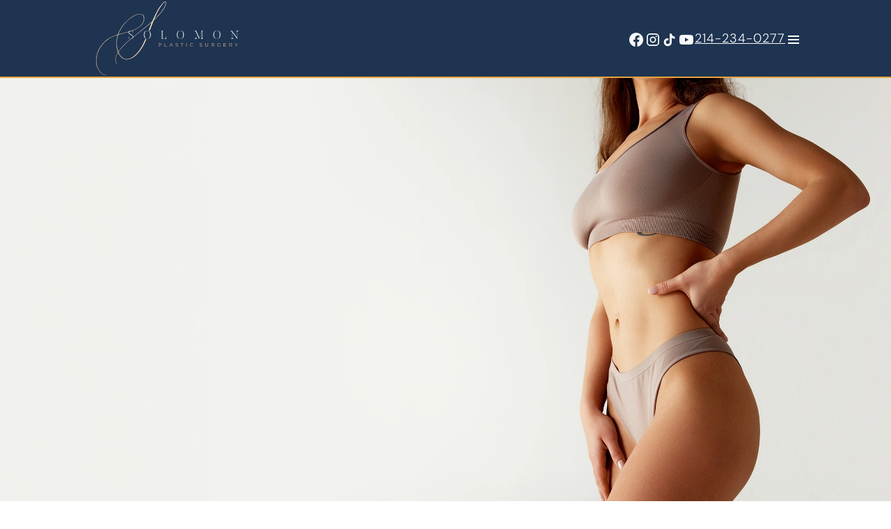

--- FILE ---
content_type: text/html; charset=utf-8
request_url: https://www.solomonplasticsurgery.com/body/liposuction/
body_size: 24346
content:
<!DOCTYPE html><html lang="en" data-critters-container><head><meta charset="utf-8"><title>Liposuction Dallas TX | Liposculpture Frisco TX</title><meta name="description" content="Transform your body with liposuction. Discover the benefits of expert fat reduction and contouring with Dr. Solomon, serving the Dallas area."><meta name="viewport" content="width=device-width, initial-scale=1"><link rel="icon" type="image/svg+xml" href="/favicon.svg"><link rel="preload" as="image" imagesrcset="/_next/image/?url=https%3A%2F%2Fsolomon.wtgdigital.io%2Fassets%2F830c85e9-e82b-458c-8775-9fd083671e33&amp;w=640&amp;q=75&amp;dpl=dpl_hwHrH11xLNwEEokNpiFrq8rz1BgN 640w, /_next/image/?url=https%3A%2F%2Fsolomon.wtgdigital.io%2Fassets%2F830c85e9-e82b-458c-8775-9fd083671e33&amp;w=750&amp;q=75&amp;dpl=dpl_hwHrH11xLNwEEokNpiFrq8rz1BgN 750w, /_next/image/?url=https%3A%2F%2Fsolomon.wtgdigital.io%2Fassets%2F830c85e9-e82b-458c-8775-9fd083671e33&amp;w=828&amp;q=75&amp;dpl=dpl_hwHrH11xLNwEEokNpiFrq8rz1BgN 828w, /_next/image/?url=https%3A%2F%2Fsolomon.wtgdigital.io%2Fassets%2F830c85e9-e82b-458c-8775-9fd083671e33&amp;w=1080&amp;q=75&amp;dpl=dpl_hwHrH11xLNwEEokNpiFrq8rz1BgN 1080w, /_next/image/?url=https%3A%2F%2Fsolomon.wtgdigital.io%2Fassets%2F830c85e9-e82b-458c-8775-9fd083671e33&amp;w=1200&amp;q=75&amp;dpl=dpl_hwHrH11xLNwEEokNpiFrq8rz1BgN 1200w, /_next/image/?url=https%3A%2F%2Fsolomon.wtgdigital.io%2Fassets%2F830c85e9-e82b-458c-8775-9fd083671e33&amp;w=1920&amp;q=75&amp;dpl=dpl_hwHrH11xLNwEEokNpiFrq8rz1BgN 1920w, /_next/image/?url=https%3A%2F%2Fsolomon.wtgdigital.io%2Fassets%2F830c85e9-e82b-458c-8775-9fd083671e33&amp;w=2048&amp;q=75&amp;dpl=dpl_hwHrH11xLNwEEokNpiFrq8rz1BgN 2048w, /_next/image/?url=https%3A%2F%2Fsolomon.wtgdigital.io%2Fassets%2F830c85e9-e82b-458c-8775-9fd083671e33&amp;w=3840&amp;q=75&amp;dpl=dpl_hwHrH11xLNwEEokNpiFrq8rz1BgN 3840w" imagesizes="100vw" fetchpriority="high"><meta name="next-head-count" content="6"><script>(function(w,d,s,l,i){w[l]=w[l]||[];w[l].push({'gtm.start':
new Date().getTime(),event:'gtm.js'});var f=d.getElementsByTagName(s)[0],
j=d.createElement(s),dl=l!='dataLayer'?'&l='+l:'';j.async=true;j.src=
'https://www.googletagmanager.com/gtm.js?id='+i+dl;f.parentNode.insertBefore(j,f);
})(window,document,'script','dataLayer','GTM-KJKBPDN2');</script><script type="text/javascript" src="https://www.bugherd.com/sidebarv2.js?apikey=vz7xcntarqvbvnywu84hea" async></script><link rel="icon" type="image/png" sizes="32x32" href="/solomon-favicon.png"><link rel="icon" type="image/png" sizes="192x192" href="/solomon-favicon.png"><link rel="apple-touch-icon" sizes="180x180" href="/solomon-favicon.png"><meta name="msapplication-TileColor" content="#da532c"><meta name="theme-color" content="#ffffff"><meta name="msapplication-TileImage" content="/solomon-favicon.png"><meta property="og:title" content="Liposuction Dallas TX | Liposculpture Frisco TX"><meta property="og:type" content="website"><script defer nomodule src="/_next/static/chunks/polyfills-42372ed130431b0a.js?dpl=dpl_hwHrH11xLNwEEokNpiFrq8rz1BgN"></script><script src="/_next/static/chunks/webpack-9193499dff57e7a7.js?dpl=dpl_hwHrH11xLNwEEokNpiFrq8rz1BgN" defer></script><script src="/_next/static/chunks/framework-f67df17f-be747ba9da11b1c4.js?dpl=dpl_hwHrH11xLNwEEokNpiFrq8rz1BgN" defer></script><script src="/_next/static/chunks/framework-4a7382ad-f52b31ebfa91a982.js?dpl=dpl_hwHrH11xLNwEEokNpiFrq8rz1BgN" defer></script><script src="/_next/static/chunks/framework-4856fae5-1687be88a8f2bcfb.js?dpl=dpl_hwHrH11xLNwEEokNpiFrq8rz1BgN" defer></script><script src="/_next/static/chunks/framework-4c7823de-6c2985c05a8c736d.js?dpl=dpl_hwHrH11xLNwEEokNpiFrq8rz1BgN" defer></script><script src="/_next/static/chunks/framework-e7000e39-3a36d907f2d588a3.js?dpl=dpl_hwHrH11xLNwEEokNpiFrq8rz1BgN" defer></script><script src="/_next/static/chunks/framework-fc717cc5-05bd84c7181af156.js?dpl=dpl_hwHrH11xLNwEEokNpiFrq8rz1BgN" defer></script><script src="/_next/static/chunks/framework-57c0334b-8c9fd0fd1feda583.js?dpl=dpl_hwHrH11xLNwEEokNpiFrq8rz1BgN" defer></script><script src="/_next/static/chunks/framework-999bad32-2dda6f57c8713709.js?dpl=dpl_hwHrH11xLNwEEokNpiFrq8rz1BgN" defer></script><script src="/_next/static/chunks/framework-a6a69d38-5b91ae6c09da7c66.js?dpl=dpl_hwHrH11xLNwEEokNpiFrq8rz1BgN" defer></script><script src="/_next/static/chunks/framework-15830802-392f44cc31a16b8c.js?dpl=dpl_hwHrH11xLNwEEokNpiFrq8rz1BgN" defer></script><script src="/_next/static/chunks/framework-362d063c-47bb588f783d4472.js?dpl=dpl_hwHrH11xLNwEEokNpiFrq8rz1BgN" defer></script><script src="/_next/static/chunks/framework-9c587c8a-75121f3e09518b72.js?dpl=dpl_hwHrH11xLNwEEokNpiFrq8rz1BgN" defer></script><script src="/_next/static/chunks/framework-05e245ef-49b0b6c54ac12c83.js?dpl=dpl_hwHrH11xLNwEEokNpiFrq8rz1BgN" defer></script><script src="/_next/static/chunks/framework-d7c15829-cebe530578b8f427.js?dpl=dpl_hwHrH11xLNwEEokNpiFrq8rz1BgN" defer></script><script src="/_next/static/chunks/framework-6808aa01-669f00c418527c56.js?dpl=dpl_hwHrH11xLNwEEokNpiFrq8rz1BgN" defer></script><script src="/_next/static/chunks/framework-fc14d040-137c2659a9087b27.js?dpl=dpl_hwHrH11xLNwEEokNpiFrq8rz1BgN" defer></script><script src="/_next/static/chunks/framework-98a6762f-9bf28da83f1a969d.js?dpl=dpl_hwHrH11xLNwEEokNpiFrq8rz1BgN" defer></script><script src="/_next/static/chunks/framework-9b6e52f9-78563eaddab98294.js?dpl=dpl_hwHrH11xLNwEEokNpiFrq8rz1BgN" defer></script><script src="/_next/static/chunks/framework-0fbe0e3f-20b0cad005b4016c.js?dpl=dpl_hwHrH11xLNwEEokNpiFrq8rz1BgN" defer></script><script src="/_next/static/chunks/framework-2ac4632b-61eeb3d847e3df9d.js?dpl=dpl_hwHrH11xLNwEEokNpiFrq8rz1BgN" defer></script><script src="/_next/static/chunks/framework-91f39103-4544f94540f4a059.js?dpl=dpl_hwHrH11xLNwEEokNpiFrq8rz1BgN" defer></script><script src="/_next/static/chunks/framework-42bbf998-051225b4e849f27c.js?dpl=dpl_hwHrH11xLNwEEokNpiFrq8rz1BgN" defer></script><script src="/_next/static/chunks/framework-9a66d3c2-41248d034a377e08.js?dpl=dpl_hwHrH11xLNwEEokNpiFrq8rz1BgN" defer></script><script src="/_next/static/chunks/framework-c3908cc5-27e22e0a25768430.js?dpl=dpl_hwHrH11xLNwEEokNpiFrq8rz1BgN" defer></script><script src="/_next/static/chunks/framework-1ca5fb23-fa58ce4d89edffd3.js?dpl=dpl_hwHrH11xLNwEEokNpiFrq8rz1BgN" defer></script><script src="/_next/static/chunks/framework-89d5c698-289ef542e9e6e81f.js?dpl=dpl_hwHrH11xLNwEEokNpiFrq8rz1BgN" defer></script><script src="/_next/static/chunks/framework-6aa7831d-1e0281ad50a19962.js?dpl=dpl_hwHrH11xLNwEEokNpiFrq8rz1BgN" defer></script><script src="/_next/static/chunks/main-463f69a8c5dad809.js?dpl=dpl_hwHrH11xLNwEEokNpiFrq8rz1BgN" defer></script><script src="/_next/static/chunks/npm.framer-motion-dedc11ad-b79bc1e0abf08578.js?dpl=dpl_hwHrH11xLNwEEokNpiFrq8rz1BgN" defer></script><script src="/_next/static/chunks/npm.framer-motion-dfc0d3ba-cf3f96f896d943b8.js?dpl=dpl_hwHrH11xLNwEEokNpiFrq8rz1BgN" defer></script><script src="/_next/static/chunks/npm.framer-motion-a10800a4-f29a4d375ac3ca57.js?dpl=dpl_hwHrH11xLNwEEokNpiFrq8rz1BgN" defer></script><script src="/_next/static/chunks/npm.framer-motion-ecc1e30c-475d0d707c6d1bce.js?dpl=dpl_hwHrH11xLNwEEokNpiFrq8rz1BgN" defer></script><script src="/_next/static/chunks/npm.framer-motion-ae080475-ac1e761ef7189522.js?dpl=dpl_hwHrH11xLNwEEokNpiFrq8rz1BgN" defer></script><script src="/_next/static/chunks/npm.framer-motion-518ca55f-c66920fc77afd576.js?dpl=dpl_hwHrH11xLNwEEokNpiFrq8rz1BgN" defer></script><script src="/_next/static/chunks/npm.framer-motion-cb5779fc-f400f466d3b048f7.js?dpl=dpl_hwHrH11xLNwEEokNpiFrq8rz1BgN" defer></script><script src="/_next/static/chunks/npm.framer-motion-9ca92dca-94a1cb35ebabbc5c.js?dpl=dpl_hwHrH11xLNwEEokNpiFrq8rz1BgN" defer></script><script src="/_next/static/chunks/npm.framer-motion-0dfa0fcd-0c92b719ca85d6f4.js?dpl=dpl_hwHrH11xLNwEEokNpiFrq8rz1BgN" defer></script><script src="/_next/static/chunks/npm.framer-motion-1daae666-e07fd91d42d9260e.js?dpl=dpl_hwHrH11xLNwEEokNpiFrq8rz1BgN" defer></script><script src="/_next/static/chunks/npm.framer-motion-7ec938a2-8e63d00f31151add.js?dpl=dpl_hwHrH11xLNwEEokNpiFrq8rz1BgN" defer></script><script src="/_next/static/chunks/npm.radix-ui-3a166c33-aeb0feebbaf6d761.js?dpl=dpl_hwHrH11xLNwEEokNpiFrq8rz1BgN" defer></script><script src="/_next/static/chunks/npm.radix-ui-bd076b32-19e1137c8cacc2a4.js?dpl=dpl_hwHrH11xLNwEEokNpiFrq8rz1BgN" defer></script><script src="/_next/static/chunks/npm.lenis-22db65fcb21bc076.js?dpl=dpl_hwHrH11xLNwEEokNpiFrq8rz1BgN" defer></script><script src="/_next/static/chunks/npm.tailwind-merge-1bdd5d8f87778887.js?dpl=dpl_hwHrH11xLNwEEokNpiFrq8rz1BgN" defer></script><script src="/_next/static/chunks/npm.dompurify-2f5ebba798228ccf.js?dpl=dpl_hwHrH11xLNwEEokNpiFrq8rz1BgN" defer></script><script src="/_next/static/chunks/pages/_app-f3956634-37a938067155f8f2.js?dpl=dpl_hwHrH11xLNwEEokNpiFrq8rz1BgN" defer></script><script src="/_next/static/chunks/pages/_app-d87c119a-f97539a27030b277.js?dpl=dpl_hwHrH11xLNwEEokNpiFrq8rz1BgN" defer></script><script src="/_next/static/chunks/pages/_app-cdebf297-7dd90c2418d46533.js?dpl=dpl_hwHrH11xLNwEEokNpiFrq8rz1BgN" defer></script><script src="/_next/static/chunks/pages/_app-d572abb7-24459d042b739686.js?dpl=dpl_hwHrH11xLNwEEokNpiFrq8rz1BgN" defer></script><script src="/_next/static/chunks/npm.axios-2882e66b-2fafb9cc3afbc9a5.js?dpl=dpl_hwHrH11xLNwEEokNpiFrq8rz1BgN" defer></script><script src="/_next/static/chunks/npm.axios-47b797e4-4fec0d61f5d8f4cb.js?dpl=dpl_hwHrH11xLNwEEokNpiFrq8rz1BgN" defer></script><script src="/_next/static/chunks/npm.axios-b9480b3d-ee4c1a6b667319d1.js?dpl=dpl_hwHrH11xLNwEEokNpiFrq8rz1BgN" defer></script><script src="/_next/static/chunks/npm.axios-41efd9f3-6bad1cd44e584376.js?dpl=dpl_hwHrH11xLNwEEokNpiFrq8rz1BgN" defer></script><script src="/_next/static/chunks/npm.swiper-fc104530-ce8571bb8a5c188c.js?dpl=dpl_hwHrH11xLNwEEokNpiFrq8rz1BgN" defer></script><script src="/_next/static/chunks/npm.swiper-3dc88314-44c5483d8ebcb60d.js?dpl=dpl_hwHrH11xLNwEEokNpiFrq8rz1BgN" defer></script><script src="/_next/static/chunks/npm.swiper-499942d9-36aaad5d3e9773bd.js?dpl=dpl_hwHrH11xLNwEEokNpiFrq8rz1BgN" defer></script><script src="/_next/static/chunks/npm.swiper-5074781e-3c61f139387ba4f4.js?dpl=dpl_hwHrH11xLNwEEokNpiFrq8rz1BgN" defer></script><script src="/_next/static/chunks/npm.swiper-f7eaa2d2-2e751c296e2659ec.js?dpl=dpl_hwHrH11xLNwEEokNpiFrq8rz1BgN" defer></script><script src="/_next/static/chunks/npm.swiper-6391b56b-d9674384f21864ee.js?dpl=dpl_hwHrH11xLNwEEokNpiFrq8rz1BgN" defer></script><script src="/_next/static/chunks/npm.swiper-eb3f74db-09d350efb78d2484.js?dpl=dpl_hwHrH11xLNwEEokNpiFrq8rz1BgN" defer></script><script src="/_next/static/chunks/npm.buffer-4aa66dad96ecc3c4.js?dpl=dpl_hwHrH11xLNwEEokNpiFrq8rz1BgN" defer></script><script src="/_next/static/chunks/9261-74250ea015b6c490.js?dpl=dpl_hwHrH11xLNwEEokNpiFrq8rz1BgN" defer></script><script src="/_next/static/chunks/pages/%5B%5B...slug%5D%5D-f3956634-6e52ae183e096d8c.js?dpl=dpl_hwHrH11xLNwEEokNpiFrq8rz1BgN" defer></script><script src="/_next/static/chunks/pages/%5B%5B...slug%5D%5D-6690a3d9-87838ecae51af1c6.js?dpl=dpl_hwHrH11xLNwEEokNpiFrq8rz1BgN" defer></script><script src="/_next/static/chunks/pages/%5B%5B...slug%5D%5D-c950628f-15c44eeaed426b26.js?dpl=dpl_hwHrH11xLNwEEokNpiFrq8rz1BgN" defer></script><script src="/_next/static/chunks/pages/%5B%5B...slug%5D%5D-a204bd66-9b2a10e2a4cd0c1a.js?dpl=dpl_hwHrH11xLNwEEokNpiFrq8rz1BgN" defer></script><script src="/_next/static/chunks/pages/%5B%5B...slug%5D%5D-b80f15b3-768c419f68665574.js?dpl=dpl_hwHrH11xLNwEEokNpiFrq8rz1BgN" defer></script><script src="/_next/static/chunks/pages/%5B%5B...slug%5D%5D-73c83782-3ce52b8e5a692efb.js?dpl=dpl_hwHrH11xLNwEEokNpiFrq8rz1BgN" defer></script><script src="/_next/static/chunks/pages/%5B%5B...slug%5D%5D-0ffa5d4c-19ff0c939829ed25.js?dpl=dpl_hwHrH11xLNwEEokNpiFrq8rz1BgN" defer></script><script src="/_next/static/chunks/pages/%5B%5B...slug%5D%5D-2945abbf-f2b45d53bb507934.js?dpl=dpl_hwHrH11xLNwEEokNpiFrq8rz1BgN" defer></script><script src="/_next/static/chunks/pages/%5B%5B...slug%5D%5D-1f667154-90c8dad8b8c61a19.js?dpl=dpl_hwHrH11xLNwEEokNpiFrq8rz1BgN" defer></script><script src="/_next/static/chunks/pages/%5B%5B...slug%5D%5D-c17b433d-ff898102f914c339.js?dpl=dpl_hwHrH11xLNwEEokNpiFrq8rz1BgN" defer></script><script src="/_next/static/chunks/pages/%5B%5B...slug%5D%5D-d87c119a-377fbe9725516a71.js?dpl=dpl_hwHrH11xLNwEEokNpiFrq8rz1BgN" defer></script><script src="/_next/static/AuJBThFRvdV0055UhzY8N/_buildManifest.js?dpl=dpl_hwHrH11xLNwEEokNpiFrq8rz1BgN" defer></script><script src="/_next/static/AuJBThFRvdV0055UhzY8N/_ssgManifest.js?dpl=dpl_hwHrH11xLNwEEokNpiFrq8rz1BgN" defer></script><link rel="stylesheet" href="/_next/static/css/c0bbd8917061de38.css?dpl=dpl_hwHrH11xLNwEEokNpiFrq8rz1BgN" data-n-g><link rel="stylesheet" href="/_next/static/css/c0b8703e7d1ef173.css?dpl=dpl_hwHrH11xLNwEEokNpiFrq8rz1BgN" data-n-p><noscript data-n-css></noscript></head><body><noscript><iframe src="https://www.googletagmanager.com/ns.html?id=GTM-KJKBPDN2" height="0" width="0" style="display:none;visibility:hidden"></iframe></noscript><div id="__next"><nav class="sticky top-0 z-50"><div class="justify-between flex items-center bg-accent-color-three-dark py-4 px-6 desktop:px-32" style="height:110px;transition:height 0.3s cubic-bezier(0.4,0,0.2,1)"><a href="/"><img src="/Logo-light.svg" alt="Solomon Plastic Surgery" style="width:225px;transition:width 0.3s cubic-bezier(0.4,0,0.2,1);display:block"></a><div class="flex gap-6 md:gap-9 max-md:ml-6"><ul class="flex gap-4 max-desktop:hidden items-end"><li><a href="https://web.facebook.com/solomonplasticsurgery/" class="hover:text-yellow-400 transition-colors text-gray-400 desktop:text-white desktop:hover:text-gray-400"><svg xmlns="http://www.w3.org/2000/svg" width="24" height="25" fill="none" class="w-5 h-5 md:w-6 md:h-6"><path fill="currentColor" d="M22 12.108c0-5.557-4.477-10.061-10-10.061S2 6.55 2 12.108c0 5.022 3.657 9.184 8.438 9.939v-7.03h-2.54v-2.909h2.54V9.891c0-2.521 1.492-3.914 3.777-3.914 1.094 0 2.238.196 2.238.196V8.65h-1.26c-1.243 0-1.63.776-1.63 1.572v1.887h2.773l-.443 2.908h-2.33v7.03C18.343 21.293 22 17.13 22 12.109"/></svg></a></li><li><a href="https://www.instagram.com/solomonplasticsurgery/" class="hover:text-yellow-400 transition-colors text-gray-400 desktop:text-white desktop:hover:text-gray-400"><svg xmlns="http://www.w3.org/2000/svg" width="24" height="25" fill="none" class="w-5 h-5 md:w-6 md:h-6"><path fill="currentColor" fill-rule="evenodd" d="M16 3.047H8a5 5 0 0 0-5 5v8a5 5 0 0 0 5 5h8a5 5 0 0 0 5-5v-8a5 5 0 0 0-5-5m3.25 13a3.26 3.26 0 0 1-3.25 3.25H8a3.26 3.26 0 0 1-3.25-3.25v-8A3.26 3.26 0 0 1 8 4.797h8a3.26 3.26 0 0 1 3.25 3.25zm-2.5-7.75a1 1 0 1 0 0-2 1 1 0 0 0 0 2M12 7.547a4.5 4.5 0 1 0 4.5 4.5 4.49 4.49 0 0 0-4.5-4.5m-2.75 4.5a2.75 2.75 0 1 0 5.5 0 2.75 2.75 0 0 0-5.5 0" clip-rule="evenodd"/></svg></a></li><li><a href="https://www.tiktok.com/@solomonplasticsurgery" class="hover:text-yellow-400 transition-colors text-gray-400 desktop:text-white desktop:hover:text-gray-400"><svg xmlns="http://www.w3.org/2000/svg" width="24" height="25" fill="none" class="w-5 h-5 md:w-6 md:h-6"><path fill="currentColor" d="M19.375 10.68h-.035c-1.617 0-3.094-.492-4.29-1.371v6.293c0 3.164-2.566 5.695-5.73 5.695a5.67 5.67 0 0 1-5.695-5.695c0-3.165 2.531-5.73 5.695-5.73.282 0 .528.034.809.07v3.163a2.2 2.2 0 0 0-.809-.14 2.656 2.656 0 0 0-2.636 2.637 2.656 2.656 0 0 0 2.636 2.636 2.656 2.656 0 0 0 2.637-2.636V3.297h3.094v.07c0 .246 0 .492.07.738.211 1.16.914 2.18 1.899 2.813a4.1 4.1 0 0 0 2.32.703h.035z"/></svg></a></li><li><a href="https://www.youtube.com/channel/UC_1kmCifgvaWtu0fGMuwcSg" class="hover:text-yellow-400 transition-colors text-gray-400 desktop:text-white desktop:hover:text-gray-400"><svg xmlns="http://www.w3.org/2000/svg" width="24" height="25" fill="none" class="w-5 h-5 md:w-6 md:h-6"><path fill="currentColor" d="M21.607 7.25a2.5 2.5 0 0 0-1.762-1.766c-1.566-.43-7.831-.437-7.831-.437S5.75 5.04 4.183 5.45a2.56 2.56 0 0 0-1.766 1.778C2.004 8.795 2 12.043 2 12.043s-.004 3.264.406 4.814c.23.857.905 1.534 1.763 1.765 1.582.43 7.83.437 7.83.437s6.265.007 7.831-.403a2.52 2.52 0 0 0 1.767-1.763c.414-1.565.417-4.812.417-4.812s.02-3.265-.407-4.831M10.01 15.052l.005-6 5.207 3.005z"/></svg></a></li></ul><a href="tel:214.234.0277" class="text-span-medium underline text-white"><svg xmlns="http://www.w3.org/2000/svg" width="25" height="26" viewBox="0 0 25 26" fill="none" class="md:hidden"><circle cx="12.5" cy="13" r="11.75" stroke="#D3BFA4" stroke-width="1.5"/><path d="M16.5634 13.0404C16.4999 12.9768 16.4245 12.9264 16.3416 12.892C16.2586 12.8576 16.1696 12.8399 16.0798 12.8399C15.99 12.8399 15.901 12.8576 15.818 12.892C15.735 12.9264 15.6597 12.9768 15.5962 13.0404L14.5059 14.1307C14.0004 13.9802 13.0571 13.6382 12.4593 13.0404C11.8615 12.4426 11.5195 11.4994 11.369 10.9939L12.4593 9.90365C12.5229 9.84019 12.5733 9.76481 12.6077 9.68183C12.6421 9.59885 12.6598 9.5099 12.6598 9.42007C12.6598 9.33024 12.6421 9.24129 12.6077 9.15832C12.5733 9.07534 12.5229 8.99996 12.4593 8.9365L9.72323 6.20055C9.65976 6.13697 9.58438 6.08654 9.5014 6.05212C9.41842 6.01771 9.32946 6 9.23963 6C9.1498 6 9.06084 6.01771 8.97786 6.05212C8.89488 6.08654 8.8195 6.13697 8.75603 6.20055L6.90098 8.05552C6.64106 8.31543 6.49468 8.67248 6.50015 9.03704C6.51588 10.011 6.77375 13.394 9.44005 16.0602C12.1063 18.7264 15.4895 18.9836 16.4642 19H16.4834C16.8445 19 17.1858 18.8577 17.4444 18.5992L19.2994 16.7442C19.363 16.6807 19.4135 16.6054 19.4479 16.5224C19.4823 16.4394 19.5 16.3505 19.5 16.2606C19.5 16.1708 19.4823 16.0819 19.4479 15.9989C19.4135 15.9159 19.363 15.8405 19.2994 15.7771L16.5634 13.0404ZM16.4765 17.6313C15.6229 17.617 12.7021 17.3878 10.4072 15.0924C8.10485 12.7901 7.88186 9.85919 7.86818 9.02268L9.23963 7.65128L11.0085 9.42007L10.1241 10.3045C10.0437 10.3848 9.98455 10.4839 9.95207 10.5928C9.91958 10.7017 9.91475 10.817 9.93801 10.9283C9.95443 11.0069 10.3559 12.8722 11.4914 14.0076C12.6269 15.143 14.4922 15.5445 14.5708 15.5609C14.682 15.5848 14.7974 15.5804 14.9065 15.548C15.0155 15.5156 15.1146 15.4563 15.1947 15.3756L16.0798 14.4912L17.8486 16.2599L16.4765 17.6313Z" fill="#F6DFBF"/></svg><span class="max-md:hidden">214-234-0277</span></a><button class="bg-none text-[#fff] self-end hover:opacity-70 transition-all"><span class="sr-only">Navigation menu</span><svg xmlns="http://www.w3.org/2000/svg" width="24" height="24" fill="none"><path fill="currentColor" d="M4.072 6h16v2h-16zm0 5h16v2h-16zm0 5h16v2h-16z"/></svg></button></div></div><div data-shown="false" class="group grid grid-rows-[0fr] transition-[grid-template-rows] duration-500 absolute top-full left-0 w-full max-h-svh"><div class="border-t-2 border-secondary desktop:flex w-full flex-wrap group-data-[shown=true]:overflow-auto group-data-[shown=false]:overflow-hidden" data-lenis-prevent="true"><div class="flex flex-col flex-1 py-12 px-6 xl:px-6 2xl:px-12 gap-6 bg-accent-color-three"><a href="/about/" class="font-sans text-span-large uppercase text-secondary-light whitespace-nowrap hover:opacity-70 transition-colors">About</a><div class="flex flex-col gap-6"><div><a href="/about/dr-matthias-solomon/" class="text-accent-color-two-light hover:opacity-70 transition-colors text-lg md:text-base 2xl:text-lg font-sans">Dr. Matthias Solomon</a></div><div><a href="/about/our-staff/" class="text-accent-color-two-light hover:opacity-70 transition-colors text-lg md:text-base 2xl:text-lg font-sans">Staff</a></div><div><a href="/about/affiliations/" class="text-accent-color-two-light hover:opacity-70 transition-colors text-lg md:text-base 2xl:text-lg font-sans">Affiliations</a></div><div><a href="/about/facilities/" class="text-accent-color-two-light hover:opacity-70 transition-colors text-lg md:text-base 2xl:text-lg font-sans">Facilities</a></div><div><a href="/reviews/" class="text-accent-color-two-light hover:opacity-70 transition-colors text-lg md:text-base 2xl:text-lg font-sans">Reviews</a></div></div></div><div class="flex flex-col flex-1 py-12 px-6 xl:px-6 2xl:px-12 gap-6 bg-primary-dark"><a href="/procedures/" class="font-sans text-span-large uppercase text-secondary-light whitespace-nowrap hover:opacity-70 transition-colors">COSMETIC PROCEDURES</a><div class="flex flex-col gap-6"><div><div class="w-full flex flex-col" data-orientation="vertical"><div data-state="open" data-orientation="vertical" class="border-b border-accent-color-two/20 !border-none bg-transparent"><div data-orientation="vertical" data-state="open" class="flex"><button type="button" aria-controls="radix-:R5ijm:" aria-expanded="true" data-state="open" data-orientation="vertical" id="radix-:R1ijm:" class="flex flex-1 items-center transition-all [&amp;[data-state=open]&gt;svg]:rotate-180 [&amp;[data-state=open]&gt;*&gt;svg]:rotate-180 text-[20px] leading-[28px] font-medium text-accent-color-two-light text-left hover:no-underline justify-normal py-0" data-radix-collection-item>Face<svg xmlns="http://www.w3.org/2000/svg" width="24" height="24" fill="none" class="transition-all"><path fill="currentColor" d="m6.293 14.293 1.414 1.414L12 11.414l4.293 4.293 1.414-1.414L12 8.586z"/></svg></button></div><div data-state="open" id="radix-:R5ijm:" role="region" aria-labelledby="radix-:R1ijm:" data-orientation="vertical" data-lenis-prevent="true" class="overflow-hidden text-sm transition-all data-[state=closed]:animate-accordion-up data-[state=open]:animate-accordion-down mt-4" style="--radix-accordion-content-height:var(--radix-collapsible-content-height);--radix-accordion-content-width:var(--radix-collapsible-content-width)"><div class="pb-4 pt-0"><ul class="flex flex-col gap-2 pl-4"><li><a href="/face/facelift/" class="font-sans text-white hover:opacity-70 transition-all text-base">Facelift</a></li><li><a href="/face/neck-lift/" class="font-sans text-white hover:opacity-70 transition-all text-base">Necklift</a></li><li><a href="/face/brow-lift/" class="font-sans text-white hover:opacity-70 transition-all text-base">Browlift</a></li><li><a href="/face/blepharoplasty/" class="font-sans text-white hover:opacity-70 transition-all text-base">Blepharoplasty</a></li><li><a href="/face/fat-grafting/" class="font-sans text-white hover:opacity-70 transition-all text-base">Fat Grafting</a></li><li><a href="/med-spa/" class="font-sans text-white hover:opacity-70 transition-all text-base">Med Spa</a></li><li><a href="/face/facelift/deep-plane-facelift/" class="font-sans text-white hover:opacity-70 transition-all text-base">Deep Plane Facelift</a></li></ul></div></div></div></div></div><div><div class="w-full flex flex-col" data-orientation="vertical"><div data-state="closed" data-orientation="vertical" class="border-b border-accent-color-two/20 !border-none bg-transparent"><div data-orientation="vertical" data-state="closed" class="flex"><button type="button" aria-controls="radix-:R6ijm:" aria-expanded="false" data-state="closed" data-orientation="vertical" id="radix-:R2ijm:" class="flex flex-1 items-center transition-all [&amp;[data-state=open]&gt;svg]:rotate-180 [&amp;[data-state=open]&gt;*&gt;svg]:rotate-180 text-[20px] leading-[28px] font-medium text-accent-color-two-light text-left hover:no-underline justify-normal py-0" data-radix-collection-item>Body<svg xmlns="http://www.w3.org/2000/svg" width="24" height="24" fill="none" class="transition-all"><path fill="currentColor" d="m6.293 14.293 1.414 1.414L12 11.414l4.293 4.293 1.414-1.414L12 8.586z"/></svg></button></div><div data-state="closed" id="radix-:R6ijm:" hidden role="region" aria-labelledby="radix-:R2ijm:" data-orientation="vertical" data-lenis-prevent="true" class="overflow-hidden text-sm transition-all data-[state=closed]:animate-accordion-up data-[state=open]:animate-accordion-down mt-4" style="--radix-accordion-content-height:var(--radix-collapsible-content-height);--radix-accordion-content-width:var(--radix-collapsible-content-width)"></div></div></div></div><div><div class="w-full flex flex-col" data-orientation="vertical"><div data-state="closed" data-orientation="vertical" class="border-b border-accent-color-two/20 !border-none bg-transparent"><div data-orientation="vertical" data-state="closed" class="flex"><button type="button" aria-controls="radix-:R7ijm:" aria-expanded="false" data-state="closed" data-orientation="vertical" id="radix-:R3ijm:" class="flex flex-1 items-center transition-all [&amp;[data-state=open]&gt;svg]:rotate-180 [&amp;[data-state=open]&gt;*&gt;svg]:rotate-180 text-[20px] leading-[28px] font-medium text-accent-color-two-light text-left hover:no-underline justify-normal py-0" data-radix-collection-item>Breast<svg xmlns="http://www.w3.org/2000/svg" width="24" height="24" fill="none" class="transition-all"><path fill="currentColor" d="m6.293 14.293 1.414 1.414L12 11.414l4.293 4.293 1.414-1.414L12 8.586z"/></svg></button></div><div data-state="closed" id="radix-:R7ijm:" hidden role="region" aria-labelledby="radix-:R3ijm:" data-orientation="vertical" data-lenis-prevent="true" class="overflow-hidden text-sm transition-all data-[state=closed]:animate-accordion-up data-[state=open]:animate-accordion-down mt-4" style="--radix-accordion-content-height:var(--radix-collapsible-content-height);--radix-accordion-content-width:var(--radix-collapsible-content-width)"></div></div></div></div></div></div><div class="flex flex-col flex-1 py-12 px-6 xl:px-6 2xl:px-12 gap-6 bg-accent-color-three"><a href="/gallery/" class="font-sans text-span-large uppercase text-secondary-light whitespace-nowrap hover:opacity-70 transition-colors">GALLERY</a><div class="flex flex-col gap-6"><div><div class="w-full flex flex-col" data-orientation="vertical"><div data-state="open" data-orientation="vertical" class="border-b border-accent-color-two/20 !border-none bg-transparent"><div data-orientation="vertical" data-state="open" class="flex"><button type="button" aria-controls="radix-:R5jjm:" aria-expanded="true" data-state="open" data-orientation="vertical" id="radix-:R1jjm:" class="flex flex-1 items-center transition-all [&amp;[data-state=open]&gt;svg]:rotate-180 [&amp;[data-state=open]&gt;*&gt;svg]:rotate-180 text-[20px] leading-[28px] font-medium text-accent-color-two-light text-left hover:no-underline justify-normal py-0" data-radix-collection-item>Face<svg xmlns="http://www.w3.org/2000/svg" width="24" height="24" fill="none" class="transition-all"><path fill="currentColor" d="m6.293 14.293 1.414 1.414L12 11.414l4.293 4.293 1.414-1.414L12 8.586z"/></svg></button></div><div data-state="open" id="radix-:R5jjm:" role="region" aria-labelledby="radix-:R1jjm:" data-orientation="vertical" data-lenis-prevent="true" class="overflow-hidden text-sm transition-all data-[state=closed]:animate-accordion-up data-[state=open]:animate-accordion-down mt-4" style="--radix-accordion-content-height:var(--radix-collapsible-content-height);--radix-accordion-content-width:var(--radix-collapsible-content-width)"><div class="pb-4 pt-0"><ul class="flex flex-col gap-2 pl-4"><li><a href="/gallery/facelift/" class="font-sans text-white hover:opacity-70 transition-all text-base">Facelift</a></li><li><a href="/gallery/neck-lift/" class="font-sans text-white hover:opacity-70 transition-all text-base">Necklift</a></li><li><a href="/gallery/lip-lift/" class="font-sans text-white hover:opacity-70 transition-all text-base">Lip Lift</a></li><li><a href="/gallery/lower-blepharoplasty/" class="font-sans text-white hover:opacity-70 transition-all text-base">Lower Blepharoplasty</a></li><li><a href="/gallery/upper-blepharoplasty/" class="font-sans text-white hover:opacity-70 transition-all text-base">Upper Blepharoplasty</a></li><li><a href="/gallery/brow-lift/" class="font-sans text-white hover:opacity-70 transition-all text-base">Browlift</a></li><li><a href="/gallery/fat-grafting/" class="font-sans text-white hover:opacity-70 transition-all text-base">Fat Grafting</a></li><li><a href="/gallery/non-surgical/" class="font-sans text-white hover:opacity-70 transition-all text-base">Non-Surgical</a></li></ul></div></div></div></div></div><div><div class="w-full flex flex-col" data-orientation="vertical"><div data-state="closed" data-orientation="vertical" class="border-b border-accent-color-two/20 !border-none bg-transparent"><div data-orientation="vertical" data-state="closed" class="flex"><button type="button" aria-controls="radix-:R6jjm:" aria-expanded="false" data-state="closed" data-orientation="vertical" id="radix-:R2jjm:" class="flex flex-1 items-center transition-all [&amp;[data-state=open]&gt;svg]:rotate-180 [&amp;[data-state=open]&gt;*&gt;svg]:rotate-180 text-[20px] leading-[28px] font-medium text-accent-color-two-light text-left hover:no-underline justify-normal py-0" data-radix-collection-item>Body<svg xmlns="http://www.w3.org/2000/svg" width="24" height="24" fill="none" class="transition-all"><path fill="currentColor" d="m6.293 14.293 1.414 1.414L12 11.414l4.293 4.293 1.414-1.414L12 8.586z"/></svg></button></div><div data-state="closed" id="radix-:R6jjm:" hidden role="region" aria-labelledby="radix-:R2jjm:" data-orientation="vertical" data-lenis-prevent="true" class="overflow-hidden text-sm transition-all data-[state=closed]:animate-accordion-up data-[state=open]:animate-accordion-down mt-4" style="--radix-accordion-content-height:var(--radix-collapsible-content-height);--radix-accordion-content-width:var(--radix-collapsible-content-width)"></div></div></div></div><div><div class="w-full flex flex-col" data-orientation="vertical"><div data-state="closed" data-orientation="vertical" class="border-b border-accent-color-two/20 !border-none bg-transparent"><div data-orientation="vertical" data-state="closed" class="flex"><button type="button" aria-controls="radix-:R7jjm:" aria-expanded="false" data-state="closed" data-orientation="vertical" id="radix-:R3jjm:" class="flex flex-1 items-center transition-all [&amp;[data-state=open]&gt;svg]:rotate-180 [&amp;[data-state=open]&gt;*&gt;svg]:rotate-180 text-[20px] leading-[28px] font-medium text-accent-color-two-light text-left hover:no-underline justify-normal py-0" data-radix-collection-item>Breast<svg xmlns="http://www.w3.org/2000/svg" width="24" height="24" fill="none" class="transition-all"><path fill="currentColor" d="m6.293 14.293 1.414 1.414L12 11.414l4.293 4.293 1.414-1.414L12 8.586z"/></svg></button></div><div data-state="closed" id="radix-:R7jjm:" hidden role="region" aria-labelledby="radix-:R3jjm:" data-orientation="vertical" data-lenis-prevent="true" class="overflow-hidden text-sm transition-all data-[state=closed]:animate-accordion-up data-[state=open]:animate-accordion-down mt-4" style="--radix-accordion-content-height:var(--radix-collapsible-content-height);--radix-accordion-content-width:var(--radix-collapsible-content-width)"></div></div></div></div></div></div><div class="flex flex-col flex-1 py-12 px-6 xl:px-6 2xl:px-12 gap-6 bg-accent-color-three"><a href="/resources/" class="font-sans text-span-large uppercase text-secondary-light whitespace-nowrap hover:opacity-70 transition-colors">Patient Resources</a><div class="flex flex-col gap-6"><div><a href="/resources/initial-consultation/" class="text-accent-color-two-light hover:opacity-70 transition-colors text-lg md:text-base 2xl:text-lg font-sans">Initial Consultation</a></div><div><a href="/resources/patient-forms/" class="text-accent-color-two-light hover:opacity-70 transition-colors text-lg md:text-base 2xl:text-lg font-sans">Patient Forms</a></div><div><a href="/resources/patient-education/" class="text-accent-color-two-light hover:opacity-70 transition-colors text-lg md:text-base 2xl:text-lg font-sans">Patient Education</a></div><div><a href="/resources/post-operative-instructions/" class="text-accent-color-two-light hover:opacity-70 transition-colors text-lg md:text-base 2xl:text-lg font-sans">Post-Operative Instructions</a></div><div><a href="/resources/videos/" class="text-accent-color-two-light hover:opacity-70 transition-colors text-lg md:text-base 2xl:text-lg font-sans">Videos</a></div><div><a href="/resources/financing/" class="text-accent-color-two-light hover:opacity-70 transition-colors text-lg md:text-base 2xl:text-lg font-sans">Financing</a></div></div></div><div class="flex flex-col flex-1 py-12 px-6 xl:px-6 2xl:px-12 gap-6 bg-accent-color-three"><a href="/blog/" class="font-sans text-span-large uppercase text-secondary-light whitespace-nowrap hover:opacity-70 transition-colors">BLOG</a><div class="flex flex-col gap-6"></div></div><div class="flex flex-col flex-1 py-12 px-6 xl:px-6 2xl:px-12 gap-6 bg-accent-color-three"><a href="/contact/" class="font-sans text-span-large uppercase text-secondary-light whitespace-nowrap hover:opacity-70 transition-colors">Contact us</a><div class="flex flex-col gap-6"></div></div></div></div></nav><main id="main-content"><section class="relative w-full"><div class="relative w-full overflow-hidden h-[50vh] md:h-[100vh]"><picture><source srcset="https://solomon.wtgdigital.io/assets/830c85e9-e82b-458c-8775-9fd083671e33" media="(min-width: 1280px)"><source srcset="https://solomon.wtgdigital.io/assets/ee0a66e0-5951-44b6-8a25-6b78648d8c5a" media="(min-width: 768px) and (max-width: 1279px)"><source srcset="https://solomon.wtgdigital.io/assets/87fa6e99-1cca-4201-8567-f7531ad025d7" media="(max-width: 767px)"><img alt="Liposuction in Dallas, Frisco, Plano TX" fetchpriority="high" decoding="async" data-nimg="fill" class="z-0" style="position:absolute;height:100%;width:100%;left:0;top:0;right:0;bottom:0;object-fit:cover;color:transparent" sizes="100vw" srcset="/_next/image/?url=https%3A%2F%2Fsolomon.wtgdigital.io%2Fassets%2F830c85e9-e82b-458c-8775-9fd083671e33&amp;w=640&amp;q=75&amp;dpl=dpl_hwHrH11xLNwEEokNpiFrq8rz1BgN 640w, /_next/image/?url=https%3A%2F%2Fsolomon.wtgdigital.io%2Fassets%2F830c85e9-e82b-458c-8775-9fd083671e33&amp;w=750&amp;q=75&amp;dpl=dpl_hwHrH11xLNwEEokNpiFrq8rz1BgN 750w, /_next/image/?url=https%3A%2F%2Fsolomon.wtgdigital.io%2Fassets%2F830c85e9-e82b-458c-8775-9fd083671e33&amp;w=828&amp;q=75&amp;dpl=dpl_hwHrH11xLNwEEokNpiFrq8rz1BgN 828w, /_next/image/?url=https%3A%2F%2Fsolomon.wtgdigital.io%2Fassets%2F830c85e9-e82b-458c-8775-9fd083671e33&amp;w=1080&amp;q=75&amp;dpl=dpl_hwHrH11xLNwEEokNpiFrq8rz1BgN 1080w, /_next/image/?url=https%3A%2F%2Fsolomon.wtgdigital.io%2Fassets%2F830c85e9-e82b-458c-8775-9fd083671e33&amp;w=1200&amp;q=75&amp;dpl=dpl_hwHrH11xLNwEEokNpiFrq8rz1BgN 1200w, /_next/image/?url=https%3A%2F%2Fsolomon.wtgdigital.io%2Fassets%2F830c85e9-e82b-458c-8775-9fd083671e33&amp;w=1920&amp;q=75&amp;dpl=dpl_hwHrH11xLNwEEokNpiFrq8rz1BgN 1920w, /_next/image/?url=https%3A%2F%2Fsolomon.wtgdigital.io%2Fassets%2F830c85e9-e82b-458c-8775-9fd083671e33&amp;w=2048&amp;q=75&amp;dpl=dpl_hwHrH11xLNwEEokNpiFrq8rz1BgN 2048w, /_next/image/?url=https%3A%2F%2Fsolomon.wtgdigital.io%2Fassets%2F830c85e9-e82b-458c-8775-9fd083671e33&amp;w=3840&amp;q=75&amp;dpl=dpl_hwHrH11xLNwEEokNpiFrq8rz1BgN 3840w" src="/_next/image/?url=https%3A%2F%2Fsolomon.wtgdigital.io%2Fassets%2F830c85e9-e82b-458c-8775-9fd083671e33&amp;w=3840&amp;q=75&amp;dpl=dpl_hwHrH11xLNwEEokNpiFrq8rz1BgN"></picture></div><div class="relative md:absolute md:bottom-16 md:z-10 w-full md:max-w-[90%] md:left-1/2 md:-translate-x-1/2 desktop:max-w-[42.5vw] desktop:left-[128px] desktop:translate-x-0"><div class="bg-accent-color-three p-12 text-center desktop-h-700-p-6" style="opacity:0"><h1 class="font-serif font-light tracking-normal text-center text-accent-color-two text-h1-mobile md:text-h1-tablet desktop:text-h1-desktop desktop-h-700-text-h1-tablet" style="opacity:0">Liposuction in Dallas, Frisco, Plano TX</h1><p class="font-sans text-paragraph-large text-center text-white pt-6 pb-6 desktop-h-700-text-paragraph-medium desktop-h-700-pt-3 desktop-h-700-pb-3" style="opacity:0"></p><div class="flex flex-col gap-4 md:flex-row md:justify-center md:gap-x-4 desktop-h-700-gap-2" style="opacity:0"></div></div></div></section><div class="block bg-accent-color-three-light text-[#fff] py-6 px-6 md:py-6 md:px-12 lg:py-8 lg:px-32 m-0 text-span-medium"><a href="/" class="hover:underline">Home</a> / <a class="hover:underline" href="/body/liposuction/">Liposuction</a></div><div id="table-of-contents-id" class="flex flex-col bg-accent-color-two text-accent-color-three-dark
        desktop:py-4 desktop:px-32 md:py-4 md:px-12 py-4 px-6
        
      " style="position:sticky;top:64px;z-index:20"><div data-orientation="vertical"><div data-state="open" data-orientation="vertical" class="border-b border-accent-color-two/20 border-none bg-transparent"><div data-orientation="vertical" data-state="open" class="flex"><button type="button" aria-controls="radix-:R655m:" aria-expanded="true" data-state="open" data-orientation="vertical" id="radix-:R255m:" class="flex flex-1 items-center justify-between font-medium transition-all hover:underline [&amp;[data-state=open]&gt;svg]:rotate-180 [&amp;[data-state=open]&gt;*&gt;svg]:rotate-180 uppercase text-center p-0 text-special-h2" data-radix-collection-item><span class="w-full text-center flex relative items-center justify-center">Table of contents<svg xmlns="http://www.w3.org/2000/svg" width="22" height="24" fill="none" class="absolute right-0 h-6 w-6 shrink-0 transition-transform duration-200"><path fill="currentColor" d="M12.148 23.23c-.36.36-1.019.36-1.378 0l-9.583-9.583c-.36-.36-.36-1.018 0-1.377.359-.36 1.018-.36 1.377 0l8.925 8.924 8.864-8.924c.36-.36 1.018-.36 1.378 0 .36.359.36 1.018 0 1.377zM21.73 2.148l-9.583 9.583c-.36.36-1.019.36-1.378 0L1.187 2.147c-.36-.36-.36-1.018 0-1.377.359-.36 1.018-.36 1.377 0l8.925 8.924L20.353.77c.36-.36 1.018-.36 1.378 0 .36.359.36 1.018 0 1.377"/></svg></span></button></div><div data-state="open" id="radix-:R655m:" role="region" aria-labelledby="radix-:R255m:" data-orientation="vertical" data-lenis-prevent="true" class="overflow-hidden text-sm transition-all data-[state=closed]:animate-accordion-up data-[state=open]:animate-accordion-down" style="--radix-accordion-content-height:var(--radix-collapsible-content-height);--radix-accordion-content-width:var(--radix-collapsible-content-width)"><div class="pb-4 flex flex-col desktop:flex-row gap-4 pt-12 flex-wrap justify-center"></div></div></div></div></div><section id="About-the-Liposuction-Procedure" class="relative w-full grid auto-rows-min" style="display:grid;grid-template-areas:&#x27;stack&#x27;" data-name="About the Liposuction Procedure"><div class="relative h-[50vh] desktop:static desktop:h-auto col-start-1 row-start-1 w-full" style="grid-area:stack"><picture><source srcset="https://solomon.wtgdigital.io/assets/e0463806-f924-4f4f-884c-4cce61c6691e" media="(min-width: 1280px)"><source srcset="https://solomon.wtgdigital.io/assets/fd86f09a-3506-45bb-bb57-ef323391f2c1" media="(min-width: 768px) and (max-width: 1279px)"><source srcset="https://solomon.wtgdigital.io/assets/fd86f09a-3506-45bb-bb57-ef323391f2c1" media="(max-width: 767px)"><img alt="Liposuction Procedure" loading="lazy" decoding="async" data-nimg="fill" class="z-0 w-full object-cover" style="position:absolute;height:100%;width:100%;left:0;top:0;right:0;bottom:0;object-fit:cover;color:transparent" sizes="100vw" srcset="/_next/image/?url=https%3A%2F%2Fsolomon.wtgdigital.io%2Fassets%2Fe0463806-f924-4f4f-884c-4cce61c6691e&amp;w=640&amp;q=75&amp;dpl=dpl_hwHrH11xLNwEEokNpiFrq8rz1BgN 640w, /_next/image/?url=https%3A%2F%2Fsolomon.wtgdigital.io%2Fassets%2Fe0463806-f924-4f4f-884c-4cce61c6691e&amp;w=750&amp;q=75&amp;dpl=dpl_hwHrH11xLNwEEokNpiFrq8rz1BgN 750w, /_next/image/?url=https%3A%2F%2Fsolomon.wtgdigital.io%2Fassets%2Fe0463806-f924-4f4f-884c-4cce61c6691e&amp;w=828&amp;q=75&amp;dpl=dpl_hwHrH11xLNwEEokNpiFrq8rz1BgN 828w, /_next/image/?url=https%3A%2F%2Fsolomon.wtgdigital.io%2Fassets%2Fe0463806-f924-4f4f-884c-4cce61c6691e&amp;w=1080&amp;q=75&amp;dpl=dpl_hwHrH11xLNwEEokNpiFrq8rz1BgN 1080w, /_next/image/?url=https%3A%2F%2Fsolomon.wtgdigital.io%2Fassets%2Fe0463806-f924-4f4f-884c-4cce61c6691e&amp;w=1200&amp;q=75&amp;dpl=dpl_hwHrH11xLNwEEokNpiFrq8rz1BgN 1200w, /_next/image/?url=https%3A%2F%2Fsolomon.wtgdigital.io%2Fassets%2Fe0463806-f924-4f4f-884c-4cce61c6691e&amp;w=1920&amp;q=75&amp;dpl=dpl_hwHrH11xLNwEEokNpiFrq8rz1BgN 1920w, /_next/image/?url=https%3A%2F%2Fsolomon.wtgdigital.io%2Fassets%2Fe0463806-f924-4f4f-884c-4cce61c6691e&amp;w=2048&amp;q=75&amp;dpl=dpl_hwHrH11xLNwEEokNpiFrq8rz1BgN 2048w, /_next/image/?url=https%3A%2F%2Fsolomon.wtgdigital.io%2Fassets%2Fe0463806-f924-4f4f-884c-4cce61c6691e&amp;w=3840&amp;q=75&amp;dpl=dpl_hwHrH11xLNwEEokNpiFrq8rz1BgN 3840w" src="/_next/image/?url=https%3A%2F%2Fsolomon.wtgdigital.io%2Fassets%2Fe0463806-f924-4f4f-884c-4cce61c6691e&amp;w=3840&amp;q=75&amp;dpl=dpl_hwHrH11xLNwEEokNpiFrq8rz1BgN"></picture></div><div class="w-full desktop:max-w-[85vw] desktop:mx-[7.5vw]"><div class="relative desktop:max-w-[50%] desktop:ml-auto desktop:mr-0 col-start-1 row-start-1 w-full" style="grid-area:stack;z-index:2;opacity:0"><div class="py-12 flex flex-col gap-6 md:gap-12 md:py-16 desktop:py-20 px-[7.5%] bg-accent-color-three desktop:mt-32 desktop:mb-32"><div class="gap-2 flex flex-col"><p class="font-sans text-special-h2 uppercase text-secondary-light" style="opacity:0">ABOUT THE</p><h2 class="font-serif text-h2-mobile md:text-h2-tablet desktop:text-h2-desktop text-accent-color-two-light" style="opacity:0">Liposuction Procedure</h2></div><div class="font-sans font-light whitespace-pre-line text-paragraph-small text-[#FAFAFA] tracking-normal [&amp;_*:is(a)]:underline [&amp;_*:is(ul)]:list-disc [&amp;_*:is(ul)]:pl-6 [&amp;_*:is(ol)]:list-decimal [&amp;_*:is(ol)]:pl-6" style="opacity:0"><p>Achieving your dream body shape can be challenging, even if you live a fairly healthy lifestyle. If you're struggling with stubborn fat that doesn't respond to diet and exercise, liposuction might be the solution for you. <br><br>As a trusted provider in Dallas, Dr. Mattias Solomon and the team at Solomon Plastic Surgery are ready to guide you through your body contouring transformation!</p></div></div></div></div></section><section id="What-Is-Liposuction-" data-name="What Is Liposuction?" class="w-full min-h-0 flex flex-col desktop:flex-row bg-accent-color-three relative overflow-hidden"><div class="flex flex-col desktop:hidden w-full"><div class="w-full min-h-[300px] relative mb-8"><picture><source srcset="https://solomon.wtgdigital.io/assets/6e718c1c-f4d0-4fea-bd7a-159ca84c60d4" media="(min-width: 1280px)"><source srcset="https://solomon.wtgdigital.io/assets/6e718c1c-f4d0-4fea-bd7a-159ca84c60d4" media="(min-width: 768px) and (max-width: 1279px)"><source srcset="https://solomon.wtgdigital.io/assets/e872174f-914b-4b93-aafc-1501c69fca27" media="(max-width: 767px)"><img alt="Accordion Section Background" loading="lazy" decoding="async" data-nimg="fill" class="object-cover" style="position:absolute;height:100%;width:100%;left:0;top:0;right:0;bottom:0;object-fit:cover;color:transparent" sizes="100vw" srcset="/_next/image/?url=https%3A%2F%2Fsolomon.wtgdigital.io%2Fassets%2F6e718c1c-f4d0-4fea-bd7a-159ca84c60d4&amp;w=640&amp;q=75&amp;dpl=dpl_hwHrH11xLNwEEokNpiFrq8rz1BgN 640w, /_next/image/?url=https%3A%2F%2Fsolomon.wtgdigital.io%2Fassets%2F6e718c1c-f4d0-4fea-bd7a-159ca84c60d4&amp;w=750&amp;q=75&amp;dpl=dpl_hwHrH11xLNwEEokNpiFrq8rz1BgN 750w, /_next/image/?url=https%3A%2F%2Fsolomon.wtgdigital.io%2Fassets%2F6e718c1c-f4d0-4fea-bd7a-159ca84c60d4&amp;w=828&amp;q=75&amp;dpl=dpl_hwHrH11xLNwEEokNpiFrq8rz1BgN 828w, /_next/image/?url=https%3A%2F%2Fsolomon.wtgdigital.io%2Fassets%2F6e718c1c-f4d0-4fea-bd7a-159ca84c60d4&amp;w=1080&amp;q=75&amp;dpl=dpl_hwHrH11xLNwEEokNpiFrq8rz1BgN 1080w, /_next/image/?url=https%3A%2F%2Fsolomon.wtgdigital.io%2Fassets%2F6e718c1c-f4d0-4fea-bd7a-159ca84c60d4&amp;w=1200&amp;q=75&amp;dpl=dpl_hwHrH11xLNwEEokNpiFrq8rz1BgN 1200w, /_next/image/?url=https%3A%2F%2Fsolomon.wtgdigital.io%2Fassets%2F6e718c1c-f4d0-4fea-bd7a-159ca84c60d4&amp;w=1920&amp;q=75&amp;dpl=dpl_hwHrH11xLNwEEokNpiFrq8rz1BgN 1920w, /_next/image/?url=https%3A%2F%2Fsolomon.wtgdigital.io%2Fassets%2F6e718c1c-f4d0-4fea-bd7a-159ca84c60d4&amp;w=2048&amp;q=75&amp;dpl=dpl_hwHrH11xLNwEEokNpiFrq8rz1BgN 2048w, /_next/image/?url=https%3A%2F%2Fsolomon.wtgdigital.io%2Fassets%2F6e718c1c-f4d0-4fea-bd7a-159ca84c60d4&amp;w=3840&amp;q=75&amp;dpl=dpl_hwHrH11xLNwEEokNpiFrq8rz1BgN 3840w" src="/_next/image/?url=https%3A%2F%2Fsolomon.wtgdigital.io%2Fassets%2F6e718c1c-f4d0-4fea-bd7a-159ca84c60d4&amp;w=3840&amp;q=75&amp;dpl=dpl_hwHrH11xLNwEEokNpiFrq8rz1BgN"></picture></div><div class="w-full flex flex-col justify-center px-6 py-12 gap-8 z-10 overflow-y-auto"><div class="w-full h-full flex flex-col gap-6" data-orientation="vertical"><div data-state="open" data-orientation="vertical" class="border-b border-accent-color-two/20 border-none bg-transparent"><div class="w-full h-px bg-accent-color-two-light mb-4"></div><h3 data-orientation="vertical" data-state="open" class="flex"><button type="button" aria-controls="radix-:Rb695m:" aria-expanded="true" data-state="open" data-orientation="vertical" id="radix-:R3695m:" class="flex flex-1 items-center justify-between py-4 font-medium transition-all [&amp;[data-state=open]&gt;svg]:rotate-180 [&amp;[data-state=open]&gt;*&gt;svg]:rotate-180 font-serif text-accent-color-two text-h2-mobile md:text-h2-tablet desktop:text-h2-desktop text-left pr-2 hover:no-underline" data-radix-collection-item>What Is Liposuction?<svg xmlns="http://www.w3.org/2000/svg" width="22" height="24" fill="none" class="h-6 w-6 shrink-0 transition-transform duration-200"><path fill="currentColor" d="M12.148 23.23c-.36.36-1.019.36-1.378 0l-9.583-9.583c-.36-.36-.36-1.018 0-1.377.359-.36 1.018-.36 1.377 0l8.925 8.924 8.864-8.924c.36-.36 1.018-.36 1.378 0 .36.359.36 1.018 0 1.377zM21.73 2.148l-9.583 9.583c-.36.36-1.019.36-1.378 0L1.187 2.147c-.36-.36-.36-1.018 0-1.377.359-.36 1.018-.36 1.377 0l8.925 8.924L20.353.77c.36-.36 1.018-.36 1.378 0 .36.359.36 1.018 0 1.377"/></svg></button></h3><div data-state="open" id="radix-:Rb695m:" role="region" aria-labelledby="radix-:R3695m:" data-orientation="vertical" data-lenis-prevent="true" class="overflow-hidden transition-all data-[state=closed]:animate-accordion-up data-[state=open]:animate-accordion-down font-sans text-paragraph-large text-white mt-4 max-h-[350px] overflow-y-auto pr-2 [&amp;_*:is(a)]:underline [&amp;_*:is(ul)]:list-disc [&amp;_*:is(ul)]:pl-6 [&amp;_*:is(ol)]:list-decimal [&amp;_*:is(ol)]:pl-6" style="--radix-accordion-content-height:var(--radix-collapsible-content-height);--radix-accordion-content-width:var(--radix-collapsible-content-width)"><div class="pb-4 pt-0"><div><p>Liposuction is a cosmetic procedure in which a surgeon removes excess fat from specific areas of your body. It targets areas such as the abdomen, thighs, hips, buttocks, arms, and neck, where fat deposits often accumulate and are resistant to traditional weight loss methods. By removing these fat cells, liposuction helps contour and reshape the body. <br><br>Whether you're looking to enhance your silhouette or simply get rid of troublesome fat pockets, liposuction can be a transformative option.</p></div></div></div></div><div data-state="closed" data-orientation="vertical" class="border-b border-accent-color-two/20 border-none bg-transparent"><div class="w-full h-px bg-accent-color-two-light mb-4"></div><h3 data-orientation="vertical" data-state="closed" class="flex"><button type="button" aria-controls="radix-:Rd695m:" aria-expanded="false" data-state="closed" data-orientation="vertical" id="radix-:R5695m:" class="flex flex-1 items-center justify-between py-4 font-medium transition-all [&amp;[data-state=open]&gt;svg]:rotate-180 [&amp;[data-state=open]&gt;*&gt;svg]:rotate-180 font-serif text-accent-color-two text-h2-mobile md:text-h2-tablet desktop:text-h2-desktop text-left pr-2 hover:no-underline" data-radix-collection-item>Benefits of Liposuction<svg xmlns="http://www.w3.org/2000/svg" width="22" height="24" fill="none" class="h-6 w-6 shrink-0 transition-transform duration-200"><path fill="currentColor" d="M12.148 23.23c-.36.36-1.019.36-1.378 0l-9.583-9.583c-.36-.36-.36-1.018 0-1.377.359-.36 1.018-.36 1.377 0l8.925 8.924 8.864-8.924c.36-.36 1.018-.36 1.378 0 .36.359.36 1.018 0 1.377zM21.73 2.148l-9.583 9.583c-.36.36-1.019.36-1.378 0L1.187 2.147c-.36-.36-.36-1.018 0-1.377.359-.36 1.018-.36 1.377 0l8.925 8.924L20.353.77c.36-.36 1.018-.36 1.378 0 .36.359.36 1.018 0 1.377"/></svg></button></h3><div data-state="closed" id="radix-:Rd695m:" hidden role="region" aria-labelledby="radix-:R5695m:" data-orientation="vertical" data-lenis-prevent="true" class="overflow-hidden transition-all data-[state=closed]:animate-accordion-up data-[state=open]:animate-accordion-down font-sans text-paragraph-large text-white mt-4 max-h-[350px] overflow-y-auto pr-2 [&amp;_*:is(a)]:underline [&amp;_*:is(ul)]:list-disc [&amp;_*:is(ul)]:pl-6 [&amp;_*:is(ol)]:list-decimal [&amp;_*:is(ol)]:pl-6" style="--radix-accordion-content-height:var(--radix-collapsible-content-height);--radix-accordion-content-width:var(--radix-collapsible-content-width)"></div></div><div data-state="closed" data-orientation="vertical" class="border-b border-accent-color-two/20 border-none bg-transparent"><div class="w-full h-px bg-accent-color-two-light mb-4"></div><h3 data-orientation="vertical" data-state="closed" class="flex"><button type="button" aria-controls="radix-:Rf695m:" aria-expanded="false" data-state="closed" data-orientation="vertical" id="radix-:R7695m:" class="flex flex-1 items-center justify-between py-4 font-medium transition-all [&amp;[data-state=open]&gt;svg]:rotate-180 [&amp;[data-state=open]&gt;*&gt;svg]:rotate-180 font-serif text-accent-color-two text-h2-mobile md:text-h2-tablet desktop:text-h2-desktop text-left pr-2 hover:no-underline" data-radix-collection-item>Is Liposuction Right for You?<svg xmlns="http://www.w3.org/2000/svg" width="22" height="24" fill="none" class="h-6 w-6 shrink-0 transition-transform duration-200"><path fill="currentColor" d="M12.148 23.23c-.36.36-1.019.36-1.378 0l-9.583-9.583c-.36-.36-.36-1.018 0-1.377.359-.36 1.018-.36 1.377 0l8.925 8.924 8.864-8.924c.36-.36 1.018-.36 1.378 0 .36.359.36 1.018 0 1.377zM21.73 2.148l-9.583 9.583c-.36.36-1.019.36-1.378 0L1.187 2.147c-.36-.36-.36-1.018 0-1.377.359-.36 1.018-.36 1.377 0l8.925 8.924L20.353.77c.36-.36 1.018-.36 1.378 0 .36.359.36 1.018 0 1.377"/></svg></button></h3><div data-state="closed" id="radix-:Rf695m:" hidden role="region" aria-labelledby="radix-:R7695m:" data-orientation="vertical" data-lenis-prevent="true" class="overflow-hidden transition-all data-[state=closed]:animate-accordion-up data-[state=open]:animate-accordion-down font-sans text-paragraph-large text-white mt-4 max-h-[350px] overflow-y-auto pr-2 [&amp;_*:is(a)]:underline [&amp;_*:is(ul)]:list-disc [&amp;_*:is(ul)]:pl-6 [&amp;_*:is(ol)]:list-decimal [&amp;_*:is(ol)]:pl-6" style="--radix-accordion-content-height:var(--radix-collapsible-content-height);--radix-accordion-content-width:var(--radix-collapsible-content-width)"></div></div></div></div></div><div class="hidden desktop:flex w-full h-full desktop:min-h-[60vh]"><div class="w-full desktop:w-1/2 flex flex-col justify-center pr-6 py-12 desktop:pr-16 desktop:py-20 gap-8 z-10 ml-[7.5vw]"><div class="w-full h-full flex flex-col gap-6" data-orientation="vertical"><div data-state="open" data-orientation="vertical" class="border-b border-accent-color-two/20 border-none bg-transparent"><div class="w-full h-px bg-accent-color-two-light mb-4"></div><h3 data-orientation="vertical" data-state="open" class="flex"><button type="button" aria-controls="radix-:Raq95m:" aria-expanded="true" data-state="open" data-orientation="vertical" id="radix-:R2q95m:" class="flex flex-1 items-center justify-between py-4 font-medium transition-all [&amp;[data-state=open]&gt;svg]:rotate-180 [&amp;[data-state=open]&gt;*&gt;svg]:rotate-180 font-serif text-accent-color-two text-h2-mobile md:text-h2-tablet desktop:text-h2-desktop text-left pr-2 hover:no-underline" data-radix-collection-item>What Is Liposuction?<svg xmlns="http://www.w3.org/2000/svg" width="22" height="24" fill="none" class="h-6 w-6 shrink-0 transition-transform duration-200"><path fill="currentColor" d="M12.148 23.23c-.36.36-1.019.36-1.378 0l-9.583-9.583c-.36-.36-.36-1.018 0-1.377.359-.36 1.018-.36 1.377 0l8.925 8.924 8.864-8.924c.36-.36 1.018-.36 1.378 0 .36.359.36 1.018 0 1.377zM21.73 2.148l-9.583 9.583c-.36.36-1.019.36-1.378 0L1.187 2.147c-.36-.36-.36-1.018 0-1.377.359-.36 1.018-.36 1.377 0l8.925 8.924L20.353.77c.36-.36 1.018-.36 1.378 0 .36.359.36 1.018 0 1.377"/></svg></button></h3><div data-state="open" id="radix-:Raq95m:" role="region" aria-labelledby="radix-:R2q95m:" data-orientation="vertical" data-lenis-prevent="true" class="overflow-hidden transition-all data-[state=closed]:animate-accordion-up data-[state=open]:animate-accordion-down font-sans text-paragraph-large text-white mt-4 max-h-[350px] overflow-y-auto pr-2 [&amp;_*:is(a)]:underline [&amp;_*:is(ul)]:list-disc [&amp;_*:is(ul)]:pl-6 [&amp;_*:is(ol)]:list-decimal [&amp;_*:is(ol)]:pl-6 scrollbar-white" style="--radix-accordion-content-height:var(--radix-collapsible-content-height);--radix-accordion-content-width:var(--radix-collapsible-content-width)"><div class="pb-4 pt-0"><div><p>Liposuction is a cosmetic procedure in which a surgeon removes excess fat from specific areas of your body. It targets areas such as the abdomen, thighs, hips, buttocks, arms, and neck, where fat deposits often accumulate and are resistant to traditional weight loss methods. By removing these fat cells, liposuction helps contour and reshape the body. <br><br>Whether you're looking to enhance your silhouette or simply get rid of troublesome fat pockets, liposuction can be a transformative option.</p></div></div></div></div><div data-state="closed" data-orientation="vertical" class="border-b border-accent-color-two/20 border-none bg-transparent"><div class="w-full h-px bg-accent-color-two-light mb-4"></div><h3 data-orientation="vertical" data-state="closed" class="flex"><button type="button" aria-controls="radix-:Rcq95m:" aria-expanded="false" data-state="closed" data-orientation="vertical" id="radix-:R4q95m:" class="flex flex-1 items-center justify-between py-4 font-medium transition-all [&amp;[data-state=open]&gt;svg]:rotate-180 [&amp;[data-state=open]&gt;*&gt;svg]:rotate-180 font-serif text-accent-color-two text-h2-mobile md:text-h2-tablet desktop:text-h2-desktop text-left pr-2 hover:no-underline" data-radix-collection-item>Benefits of Liposuction<svg xmlns="http://www.w3.org/2000/svg" width="22" height="24" fill="none" class="h-6 w-6 shrink-0 transition-transform duration-200"><path fill="currentColor" d="M12.148 23.23c-.36.36-1.019.36-1.378 0l-9.583-9.583c-.36-.36-.36-1.018 0-1.377.359-.36 1.018-.36 1.377 0l8.925 8.924 8.864-8.924c.36-.36 1.018-.36 1.378 0 .36.359.36 1.018 0 1.377zM21.73 2.148l-9.583 9.583c-.36.36-1.019.36-1.378 0L1.187 2.147c-.36-.36-.36-1.018 0-1.377.359-.36 1.018-.36 1.377 0l8.925 8.924L20.353.77c.36-.36 1.018-.36 1.378 0 .36.359.36 1.018 0 1.377"/></svg></button></h3><div data-state="closed" id="radix-:Rcq95m:" hidden role="region" aria-labelledby="radix-:R4q95m:" data-orientation="vertical" data-lenis-prevent="true" class="overflow-hidden transition-all data-[state=closed]:animate-accordion-up data-[state=open]:animate-accordion-down font-sans text-paragraph-large text-white mt-4 max-h-[350px] overflow-y-auto pr-2 [&amp;_*:is(a)]:underline [&amp;_*:is(ul)]:list-disc [&amp;_*:is(ul)]:pl-6 [&amp;_*:is(ol)]:list-decimal [&amp;_*:is(ol)]:pl-6 scrollbar-white" style="--radix-accordion-content-height:var(--radix-collapsible-content-height);--radix-accordion-content-width:var(--radix-collapsible-content-width)"></div></div><div data-state="closed" data-orientation="vertical" class="border-b border-accent-color-two/20 border-none bg-transparent"><div class="w-full h-px bg-accent-color-two-light mb-4"></div><h3 data-orientation="vertical" data-state="closed" class="flex"><button type="button" aria-controls="radix-:Req95m:" aria-expanded="false" data-state="closed" data-orientation="vertical" id="radix-:R6q95m:" class="flex flex-1 items-center justify-between py-4 font-medium transition-all [&amp;[data-state=open]&gt;svg]:rotate-180 [&amp;[data-state=open]&gt;*&gt;svg]:rotate-180 font-serif text-accent-color-two text-h2-mobile md:text-h2-tablet desktop:text-h2-desktop text-left pr-2 hover:no-underline" data-radix-collection-item>Is Liposuction Right for You?<svg xmlns="http://www.w3.org/2000/svg" width="22" height="24" fill="none" class="h-6 w-6 shrink-0 transition-transform duration-200"><path fill="currentColor" d="M12.148 23.23c-.36.36-1.019.36-1.378 0l-9.583-9.583c-.36-.36-.36-1.018 0-1.377.359-.36 1.018-.36 1.377 0l8.925 8.924 8.864-8.924c.36-.36 1.018-.36 1.378 0 .36.359.36 1.018 0 1.377zM21.73 2.148l-9.583 9.583c-.36.36-1.019.36-1.378 0L1.187 2.147c-.36-.36-.36-1.018 0-1.377.359-.36 1.018-.36 1.377 0l8.925 8.924L20.353.77c.36-.36 1.018-.36 1.378 0 .36.359.36 1.018 0 1.377"/></svg></button></h3><div data-state="closed" id="radix-:Req95m:" hidden role="region" aria-labelledby="radix-:R6q95m:" data-orientation="vertical" data-lenis-prevent="true" class="overflow-hidden transition-all data-[state=closed]:animate-accordion-up data-[state=open]:animate-accordion-down font-sans text-paragraph-large text-white mt-4 max-h-[350px] overflow-y-auto pr-2 [&amp;_*:is(a)]:underline [&amp;_*:is(ul)]:list-disc [&amp;_*:is(ul)]:pl-6 [&amp;_*:is(ol)]:list-decimal [&amp;_*:is(ol)]:pl-6 scrollbar-white" style="--radix-accordion-content-height:var(--radix-collapsible-content-height);--radix-accordion-content-width:var(--radix-collapsible-content-width)"></div></div></div></div><div class="w-full desktop:w-1/2 min-h-[400px] relative"><picture><source srcset="https://solomon.wtgdigital.io/assets/6e718c1c-f4d0-4fea-bd7a-159ca84c60d4" media="(min-width: 1280px)"><source srcset="https://solomon.wtgdigital.io/assets/6e718c1c-f4d0-4fea-bd7a-159ca84c60d4" media="(min-width: 768px) and (max-width: 1279px)"><source srcset="https://solomon.wtgdigital.io/assets/e872174f-914b-4b93-aafc-1501c69fca27" media="(max-width: 767px)"><img alt="Accordion Section Background" loading="lazy" decoding="async" data-nimg="fill" class="object-cover" style="position:absolute;height:100%;width:100%;left:0;top:0;right:0;bottom:0;object-fit:cover;color:transparent" sizes="100vw" srcset="/_next/image/?url=https%3A%2F%2Fsolomon.wtgdigital.io%2Fassets%2F6e718c1c-f4d0-4fea-bd7a-159ca84c60d4&amp;w=640&amp;q=75&amp;dpl=dpl_hwHrH11xLNwEEokNpiFrq8rz1BgN 640w, /_next/image/?url=https%3A%2F%2Fsolomon.wtgdigital.io%2Fassets%2F6e718c1c-f4d0-4fea-bd7a-159ca84c60d4&amp;w=750&amp;q=75&amp;dpl=dpl_hwHrH11xLNwEEokNpiFrq8rz1BgN 750w, /_next/image/?url=https%3A%2F%2Fsolomon.wtgdigital.io%2Fassets%2F6e718c1c-f4d0-4fea-bd7a-159ca84c60d4&amp;w=828&amp;q=75&amp;dpl=dpl_hwHrH11xLNwEEokNpiFrq8rz1BgN 828w, /_next/image/?url=https%3A%2F%2Fsolomon.wtgdigital.io%2Fassets%2F6e718c1c-f4d0-4fea-bd7a-159ca84c60d4&amp;w=1080&amp;q=75&amp;dpl=dpl_hwHrH11xLNwEEokNpiFrq8rz1BgN 1080w, /_next/image/?url=https%3A%2F%2Fsolomon.wtgdigital.io%2Fassets%2F6e718c1c-f4d0-4fea-bd7a-159ca84c60d4&amp;w=1200&amp;q=75&amp;dpl=dpl_hwHrH11xLNwEEokNpiFrq8rz1BgN 1200w, /_next/image/?url=https%3A%2F%2Fsolomon.wtgdigital.io%2Fassets%2F6e718c1c-f4d0-4fea-bd7a-159ca84c60d4&amp;w=1920&amp;q=75&amp;dpl=dpl_hwHrH11xLNwEEokNpiFrq8rz1BgN 1920w, /_next/image/?url=https%3A%2F%2Fsolomon.wtgdigital.io%2Fassets%2F6e718c1c-f4d0-4fea-bd7a-159ca84c60d4&amp;w=2048&amp;q=75&amp;dpl=dpl_hwHrH11xLNwEEokNpiFrq8rz1BgN 2048w, /_next/image/?url=https%3A%2F%2Fsolomon.wtgdigital.io%2Fassets%2F6e718c1c-f4d0-4fea-bd7a-159ca84c60d4&amp;w=3840&amp;q=75&amp;dpl=dpl_hwHrH11xLNwEEokNpiFrq8rz1BgN 3840w" src="/_next/image/?url=https%3A%2F%2Fsolomon.wtgdigital.io%2Fassets%2F6e718c1c-f4d0-4fea-bd7a-159ca84c60d4&amp;w=3840&amp;q=75&amp;dpl=dpl_hwHrH11xLNwEEokNpiFrq8rz1BgN"></picture></div></div></section><section class="w-full flex flex-col desktop:flex-row bg-[#1B2940]"><div class="w-full desktop:w-1/3 flex flex-col-reverse desktop:ml-[7.5vw] desktop:pr-[3vw] desktop:flex-col justify-start gap-6 md:gap-8 items-center pt-12 desktop:pt-32" style="opacity:0"><div class="flex flex-col gap-6 md:gap-8" style="opacity:0"><div class="flex flex-col items-center gap-2 mb-4"><div class="font-sans text-special-h2 uppercase text-secondary tracking-widest text-center" style="opacity:0">Liposuction Procedure</div><div class="font-serif text-h2-mobile md:text-h2-tablet desktop:text-h2-desktop text-accent-color-two-light text-center" style="opacity:0">What to Expect</div><div class="font-sans text-paragraph-large text-white text-center mt-6 mb-6 max-w-md text-center" style="opacity:0">You’ll begin with a consultation with Dr. Solomon, where he will assess your goals and determine the best approach for your unique needs. 
</div></div></div></div><div class="w-full desktop:w-2/3 flex flex-col justify-center p-6 md:py-[44px] md:px-12 desktop:p-32 desktop:pl-12 gap-6 md:gap-12 bg-[#5E6A79]" style="opacity:0"><div class="flex flex-row items-center gap-6 md:gap-12" style="opacity:0"><div class="flex flex-col gap-2"><div class="font-sans text-h3-mobile md:text-h3-tablet desktop:text-h3-desktop uppercase text-[#FFFFFF]">Steps of liposuction</div><div class="font-sans text-paragraph-medium text-[#FFFFFF] [&amp;&gt;ul]:list-disc [&amp;&gt;ul]:pl-6 [&amp;&gt;ul]:text-left [&amp;&gt;ol]:list-decimal [&amp;&gt;ol]:pl-6 [&amp;&gt;ol]:text-left"><p>Dr. Solomon performs SAFE liposuction, a unique 3-step process of Separation, Aspiration, and Fat Equalization. This technique produces dramatic, smooth, and natural contours. He also uses the VASER ultrasonic liposuction device, which minimizes bruising and provides more natural curvatures.&nbsp;<br><br><br>This treatment is typically completed in an outpatient setting using general anesthesia. For smaller fat deposits, the procedure can be performed in the office with mild sedation.</p>
<p>&nbsp;</p>
<p>&nbsp;</p>
<ul>
<li>You&rsquo;ll be given your sedation or anesthesia.</li>
<li>The doctor will make a small punch-hole incision in the skin to insert a cannula, a special tool that loosens and vacuums out the fatty tissue.</li>
<li>Once the desired amount of fat has been removed, Dr. Solomon seals the small incision.</li>
<li>In the recovery area, your post-op nurse will help you manage any discomfort and care for your treated areas until you are ready to be discharged.</li>
</ul>
<p>&nbsp;</p>
<p>&nbsp;</p>
<p>Depending on the number of areas being treated, the procedure typically lasts from one to three hours.</p></div></div></div></div></section><section id="Before-and-After" data-name="Before and After" class="w-full bg-accent-color-three py-8 flex justify-center desktop:py-16"><div class="w-full flex flex-col" style="max-width:85vw;margin-left:auto;margin-right:auto"><div class="flex flex-col desktop:hidden"><div class="text-h2-tablet text-accent-color-two font-serif mb-2" style="opacity:0">Before &amp; Afters</div><p class="text-special-h2 text-secondary-light uppercase" style="opacity:0"></p><div class="flex flex-row items-center justify-center gap-8 w-full mb-8"><div class="flex flex-col items-center" style="opacity:0"><img alt="Before" loading="lazy" width="320" height="380" decoding="async" data-nimg="1" class="font-sans object-contain mb-2 w-[320px] h-[380px] rounded-none" style="color:transparent" srcset="/_next/image/?url=https%3A%2F%2Fsolomon.wtgdigital.io%2Fassets%2F42ec8de2-bdbe-4b5c-ac02-452c97f1691c&amp;w=384&amp;q=75&amp;dpl=dpl_hwHrH11xLNwEEokNpiFrq8rz1BgN 1x, /_next/image/?url=https%3A%2F%2Fsolomon.wtgdigital.io%2Fassets%2F42ec8de2-bdbe-4b5c-ac02-452c97f1691c&amp;w=640&amp;q=75&amp;dpl=dpl_hwHrH11xLNwEEokNpiFrq8rz1BgN 2x" src="/_next/image/?url=https%3A%2F%2Fsolomon.wtgdigital.io%2Fassets%2F42ec8de2-bdbe-4b5c-ac02-452c97f1691c&amp;w=640&amp;q=75&amp;dpl=dpl_hwHrH11xLNwEEokNpiFrq8rz1BgN"><span class="text-accent-color-two text-md tracking-widest mt-2">BEFORE</span></div><div class="flex flex-col items-center" style="opacity:0"><img alt="After" loading="lazy" width="320" height="380" decoding="async" data-nimg="1" class="font-sans object-contain mb-2 w-[320px] h-[380px] rounded-none" style="color:transparent" srcset="/_next/image/?url=https%3A%2F%2Fsolomon.wtgdigital.io%2Fassets%2Fa15c90de-a0ec-4395-82da-0687f62f6f9d&amp;w=384&amp;q=75&amp;dpl=dpl_hwHrH11xLNwEEokNpiFrq8rz1BgN 1x, /_next/image/?url=https%3A%2F%2Fsolomon.wtgdigital.io%2Fassets%2Fa15c90de-a0ec-4395-82da-0687f62f6f9d&amp;w=640&amp;q=75&amp;dpl=dpl_hwHrH11xLNwEEokNpiFrq8rz1BgN 2x" src="/_next/image/?url=https%3A%2F%2Fsolomon.wtgdigital.io%2Fassets%2Fa15c90de-a0ec-4395-82da-0687f62f6f9d&amp;w=640&amp;q=75&amp;dpl=dpl_hwHrH11xLNwEEokNpiFrq8rz1BgN"><span class="text-accent-color-two text-md tracking-widest mt-2">AFTER</span></div></div><div class="flex flex-col justify-between"><div><div class="font-sans text-paragraph-large text-white mb-12" style="opacity:0">View real before and after cases from actual patients to see some of Dr. Solomon’s work. </div><div class="grid grid-cols-1 md:grid-cols-2 gap-x-8 gap-y-6 justify-items-center desktop:m-auto w-full max-w-[700px]"><div style="opacity:0"><a class="flex-row gap-4 text-center transition-all duration-200 focus:outline-none disabled:cursor-not-allowed uppercase py-4 px-6 min-h-[3.5rem] tracking-[0.1em] text-[18px] bg-[#E4A43E] text-black hover:bg-[#A98642] active:bg-[#A98642] focus:bg-[#A98642] focus:shadow-[0px_0px_4px_3px_#20C5FF] disabled:bg-[#D2D2D2] disabled:text-gray-500 w-[320px] h-[60px] flex items-center justify-center" aria-disabled="false" tabindex="0" href="/gallery/liposuction/"><span>VIEW FULL GALLERY</span></a></div></div></div></div></div><div class="hidden desktop:flex flex-row items-end" style="width:100%;max-width:85vw;margin-left:auto;margin-right:auto;gap:5%"><div class="flex flex-col justify-center" style="flex-basis:40%;flex-grow:0;flex-shrink:0;max-width:40%"><h2 class="text-h2-tablet desktop:text-h2-desktop text-accent-color-two font-serif mb-2" style="opacity:0">Before &amp; Afters</h2><p class="text-special-h2 mb-12 text-secondary-light uppercase" style="opacity:0"></p><div class="font-sans text-paragraph-large text-white mb-12" style="opacity:0">View real before and after cases from actual patients to see some of Dr. Solomon’s work. </div><div class="grid w-fit"><div class="flex justify-center" style="opacity:0"><a class="flex-row gap-4 text-center transition-all duration-200 focus:outline-none disabled:cursor-not-allowed uppercase py-4 px-6 min-h-[3.5rem] tracking-[0.1em] text-[18px] bg-[#E4A43E] text-black hover:bg-[#A98642] active:bg-[#A98642] focus:bg-[#A98642] focus:shadow-[0px_0px_4px_3px_#20C5FF] disabled:bg-[#D2D2D2] disabled:text-gray-500 w-full items-center justify-center flex" aria-disabled="false" tabindex="0" href="/gallery/liposuction/"><span>VIEW FULL GALLERY</span></a></div></div></div><div class="flex flex-row items-end justify-center pt-4" style="flex-basis:55%;flex-grow:0;flex-shrink:0;max-width:55%"><div class="flex flex-col items-center" style="width:50%;max-width:50%;padding-left:0;opacity:0"><img alt="Before" loading="lazy" width="340" height="420" decoding="async" data-nimg="1" class="object-cover object-bottom mb-2 w-full h-[420px] rounded-none" style="color:transparent;max-width:100%" srcset="/_next/image/?url=https%3A%2F%2Fsolomon.wtgdigital.io%2Fassets%2F42ec8de2-bdbe-4b5c-ac02-452c97f1691c&amp;w=384&amp;q=75&amp;dpl=dpl_hwHrH11xLNwEEokNpiFrq8rz1BgN 1x, /_next/image/?url=https%3A%2F%2Fsolomon.wtgdigital.io%2Fassets%2F42ec8de2-bdbe-4b5c-ac02-452c97f1691c&amp;w=750&amp;q=75&amp;dpl=dpl_hwHrH11xLNwEEokNpiFrq8rz1BgN 2x" src="/_next/image/?url=https%3A%2F%2Fsolomon.wtgdigital.io%2Fassets%2F42ec8de2-bdbe-4b5c-ac02-452c97f1691c&amp;w=750&amp;q=75&amp;dpl=dpl_hwHrH11xLNwEEokNpiFrq8rz1BgN"><span class="font-sans text-accent-color-two text-md tracking-widest mt-2">BEFORE</span></div><div class="flex flex-col items-center" style="width:50%;max-width:50%;padding-left:3.33%;opacity:0"><img alt="After" loading="lazy" width="340" height="420" decoding="async" data-nimg="1" class="object-cover object-bottom mb-2 w-full h-[420px] rounded-none" style="color:transparent;max-width:100%" srcset="/_next/image/?url=https%3A%2F%2Fsolomon.wtgdigital.io%2Fassets%2Fa15c90de-a0ec-4395-82da-0687f62f6f9d&amp;w=384&amp;q=75&amp;dpl=dpl_hwHrH11xLNwEEokNpiFrq8rz1BgN 1x, /_next/image/?url=https%3A%2F%2Fsolomon.wtgdigital.io%2Fassets%2Fa15c90de-a0ec-4395-82da-0687f62f6f9d&amp;w=750&amp;q=75&amp;dpl=dpl_hwHrH11xLNwEEokNpiFrq8rz1BgN 2x" src="/_next/image/?url=https%3A%2F%2Fsolomon.wtgdigital.io%2Fassets%2Fa15c90de-a0ec-4395-82da-0687f62f6f9d&amp;w=750&amp;q=75&amp;dpl=dpl_hwHrH11xLNwEEokNpiFrq8rz1BgN"><span class="font-sans text-accent-color-two text-md tracking-widest mt-2">AFTER</span></div></div></div></div></section><section class="flex flex-col desktop:flex-row w-full min-h-[400px] desktop:min-h-[500px]"><div class="flex flex-col desktop:hidden"><div class="relative w-full desktop:w-[60vw] min-h-[400px] desktop:min-h-[500px]"><picture><source srcset="https://solomon.wtgdigital.io/assets/296c672d-c329-4b8d-ad7c-4402f4dee334" media="(min-width: 1280px)"><source srcset="https://solomon.wtgdigital.io/assets/296c672d-c329-4b8d-ad7c-4402f4dee334" media="(min-width: 768px) and (max-width: 1279px)"><source srcset="https://solomon.wtgdigital.io/assets/296c672d-c329-4b8d-ad7c-4402f4dee334" media="(max-width: 767px)"><img alt="Image Text Section" loading="lazy" decoding="async" data-nimg="fill" class="object-cover" style="position:absolute;height:100%;width:100%;left:0;top:0;right:0;bottom:0;object-fit:cover;color:transparent" sizes="100vw" srcset="/_next/image/?url=https%3A%2F%2Fsolomon.wtgdigital.io%2Fassets%2F296c672d-c329-4b8d-ad7c-4402f4dee334&amp;w=640&amp;q=75&amp;dpl=dpl_hwHrH11xLNwEEokNpiFrq8rz1BgN 640w, /_next/image/?url=https%3A%2F%2Fsolomon.wtgdigital.io%2Fassets%2F296c672d-c329-4b8d-ad7c-4402f4dee334&amp;w=750&amp;q=75&amp;dpl=dpl_hwHrH11xLNwEEokNpiFrq8rz1BgN 750w, /_next/image/?url=https%3A%2F%2Fsolomon.wtgdigital.io%2Fassets%2F296c672d-c329-4b8d-ad7c-4402f4dee334&amp;w=828&amp;q=75&amp;dpl=dpl_hwHrH11xLNwEEokNpiFrq8rz1BgN 828w, /_next/image/?url=https%3A%2F%2Fsolomon.wtgdigital.io%2Fassets%2F296c672d-c329-4b8d-ad7c-4402f4dee334&amp;w=1080&amp;q=75&amp;dpl=dpl_hwHrH11xLNwEEokNpiFrq8rz1BgN 1080w, /_next/image/?url=https%3A%2F%2Fsolomon.wtgdigital.io%2Fassets%2F296c672d-c329-4b8d-ad7c-4402f4dee334&amp;w=1200&amp;q=75&amp;dpl=dpl_hwHrH11xLNwEEokNpiFrq8rz1BgN 1200w, /_next/image/?url=https%3A%2F%2Fsolomon.wtgdigital.io%2Fassets%2F296c672d-c329-4b8d-ad7c-4402f4dee334&amp;w=1920&amp;q=75&amp;dpl=dpl_hwHrH11xLNwEEokNpiFrq8rz1BgN 1920w, /_next/image/?url=https%3A%2F%2Fsolomon.wtgdigital.io%2Fassets%2F296c672d-c329-4b8d-ad7c-4402f4dee334&amp;w=2048&amp;q=75&amp;dpl=dpl_hwHrH11xLNwEEokNpiFrq8rz1BgN 2048w, /_next/image/?url=https%3A%2F%2Fsolomon.wtgdigital.io%2Fassets%2F296c672d-c329-4b8d-ad7c-4402f4dee334&amp;w=3840&amp;q=75&amp;dpl=dpl_hwHrH11xLNwEEokNpiFrq8rz1BgN 3840w" src="/_next/image/?url=https%3A%2F%2Fsolomon.wtgdigital.io%2Fassets%2F296c672d-c329-4b8d-ad7c-4402f4dee334&amp;w=3840&amp;q=75&amp;dpl=dpl_hwHrH11xLNwEEokNpiFrq8rz1BgN"></picture></div><div class="flex flex-col justify-center px-6 md:px-12 py-12 md:py-16 min-h-[400px] desktop:min-h-[500px] bg-[#59697C] w-full desktop:w-[40vw] desktop:pl-[3.33vw] desktop:pr-[7.5vw]"><div class="w-fit desktop:mx-auto"><div class="font-serif text-h2-mobile md:text-h2-tablet desktop:text-h2-desktop mb-6 text-white" style="opacity:0">Your Consultation with Dr. Solomon</div><p class="text-white font-sans text-paragraph-large mb-8 max-w-md" style="opacity:0">During your consultation, Dr. Solomon will talk with you about your expectations, whether you are a good candidate for a mommy makeover and what to expect during and after surgery, including potential side effects. </p><div class="flex justify-start" style="opacity:0"><a href="#Consultation" class="inline-flex flex-row items-center justify-center gap-4 text-center transition-all duration-200 focus:outline-none disabled:cursor-not-allowed uppercase py-4 px-6 min-h-[3.5rem] bg-accent-color-three text-white hover:bg-accent-color-three-dark tracking-[0.15em] text-[18px]" aria-disabled="false" tabindex="0"><span>SCHEDULE A CONSULTATION</span></a></div></div></div></div><div class="hidden desktop:flex desktop:flex-row w-full"><div class="relative w-full desktop:w-[60vw] min-h-[400px] desktop:min-h-[500px]"><picture><source srcset="https://solomon.wtgdigital.io/assets/296c672d-c329-4b8d-ad7c-4402f4dee334" media="(min-width: 1280px)"><source srcset="https://solomon.wtgdigital.io/assets/296c672d-c329-4b8d-ad7c-4402f4dee334" media="(min-width: 768px) and (max-width: 1279px)"><source srcset="https://solomon.wtgdigital.io/assets/296c672d-c329-4b8d-ad7c-4402f4dee334" media="(max-width: 767px)"><img alt="Image Text Section" loading="lazy" decoding="async" data-nimg="fill" class="object-cover" style="position:absolute;height:100%;width:100%;left:0;top:0;right:0;bottom:0;object-fit:cover;color:transparent" sizes="100vw" srcset="/_next/image/?url=https%3A%2F%2Fsolomon.wtgdigital.io%2Fassets%2F296c672d-c329-4b8d-ad7c-4402f4dee334&amp;w=640&amp;q=75&amp;dpl=dpl_hwHrH11xLNwEEokNpiFrq8rz1BgN 640w, /_next/image/?url=https%3A%2F%2Fsolomon.wtgdigital.io%2Fassets%2F296c672d-c329-4b8d-ad7c-4402f4dee334&amp;w=750&amp;q=75&amp;dpl=dpl_hwHrH11xLNwEEokNpiFrq8rz1BgN 750w, /_next/image/?url=https%3A%2F%2Fsolomon.wtgdigital.io%2Fassets%2F296c672d-c329-4b8d-ad7c-4402f4dee334&amp;w=828&amp;q=75&amp;dpl=dpl_hwHrH11xLNwEEokNpiFrq8rz1BgN 828w, /_next/image/?url=https%3A%2F%2Fsolomon.wtgdigital.io%2Fassets%2F296c672d-c329-4b8d-ad7c-4402f4dee334&amp;w=1080&amp;q=75&amp;dpl=dpl_hwHrH11xLNwEEokNpiFrq8rz1BgN 1080w, /_next/image/?url=https%3A%2F%2Fsolomon.wtgdigital.io%2Fassets%2F296c672d-c329-4b8d-ad7c-4402f4dee334&amp;w=1200&amp;q=75&amp;dpl=dpl_hwHrH11xLNwEEokNpiFrq8rz1BgN 1200w, /_next/image/?url=https%3A%2F%2Fsolomon.wtgdigital.io%2Fassets%2F296c672d-c329-4b8d-ad7c-4402f4dee334&amp;w=1920&amp;q=75&amp;dpl=dpl_hwHrH11xLNwEEokNpiFrq8rz1BgN 1920w, /_next/image/?url=https%3A%2F%2Fsolomon.wtgdigital.io%2Fassets%2F296c672d-c329-4b8d-ad7c-4402f4dee334&amp;w=2048&amp;q=75&amp;dpl=dpl_hwHrH11xLNwEEokNpiFrq8rz1BgN 2048w, /_next/image/?url=https%3A%2F%2Fsolomon.wtgdigital.io%2Fassets%2F296c672d-c329-4b8d-ad7c-4402f4dee334&amp;w=3840&amp;q=75&amp;dpl=dpl_hwHrH11xLNwEEokNpiFrq8rz1BgN 3840w" src="/_next/image/?url=https%3A%2F%2Fsolomon.wtgdigital.io%2Fassets%2F296c672d-c329-4b8d-ad7c-4402f4dee334&amp;w=3840&amp;q=75&amp;dpl=dpl_hwHrH11xLNwEEokNpiFrq8rz1BgN"></picture></div><div class="flex flex-col justify-center px-6 md:px-12 py-12 md:py-16 min-h-[400px] desktop:min-h-[500px] bg-[#59697C] w-full desktop:w-[40vw] desktop:pl-[3.33vw] desktop:pr-[7.5vw]"><div class="w-fit desktop:mx-auto"><h2 class="font-serif text-h2-mobile md:text-h2-tablet desktop:text-h2-desktop mb-6 text-white" style="opacity:0">Your Consultation with Dr. Solomon</h2><p class="text-white font-sans text-paragraph-large mb-8 max-w-md" style="opacity:0">During your consultation, Dr. Solomon will talk with you about your expectations, whether you are a good candidate for a mommy makeover and what to expect during and after surgery, including potential side effects. </p><div class="flex justify-start" style="opacity:0"><a href="#Consultation" class="inline-flex flex-row items-center justify-center gap-4 text-center transition-all duration-200 focus:outline-none disabled:cursor-not-allowed uppercase py-4 px-6 min-h-[3.5rem] bg-accent-color-three text-white hover:bg-accent-color-three-dark tracking-[0.15em] text-[18px]" aria-disabled="false" tabindex="0"><span>SCHEDULE A CONSULTATION</span></a></div></div></div></div></section><section id="Why-Choose-Dr--Matthias-Solomon" data-name="Why Choose Dr. Matthias Solomon" class="w-full bg-accent-color-three"><div class="flex flex-col py-6 md:py-12 desktop:py-32 gap-12 mx-auto" style="max-width:85vw"><div class="flex flex-col gap-2" style="opacity:0"><div class="font-sans text-special-h2 uppercase text-secondary tracking-widest">WHY CHOOSE</div><div class="font-serif text-h2-mobile md:text-h2-tablet desktop:text-h2-desktop text-accent-color-two-light">Dr. Matthias Solomon</div></div><div class="flex flex-col desktop:flex-row gap-8"><div class="w-full desktop:w-2/5 flex flex-col gap-6" style="opacity:0"><div class="font-sans text-paragraph-large text-white">At Solomon Plastic Surgery, we offer a premier selection of cosmetic surgery procedures for the breast, body, and face. Led by Dr. Matthias Solomon, a triple board-certified plastic surgeon with over 20 years of experience, our practice combines expert talent, a meticulous eye, and a compassionate bedside manner. Dr. Solomon’s extensive training ensures that we use modern techniques to provide natural-looking results.</div></div><div class="w-full desktop:w-3/5 flex flex-col gap-6" style="opacity:0"><div class="font-sans text-lg md:text-xl font-semibold text-[#FAFAFA]">ACCOMPLISHED TRIPLE BOARD-CERTIFIED PLASTIC SURGEON</div><div class="font-sans text-paragraph-large text-white"><p>Dr. Solomon completed his surgical residency program as a university gold medalist in India, trained in the United Kingdom, and completed a prestigious residency at Thomas Jefferson University Hospital and specialized in plastic surgery at the Mayo Clinic. Our state-of-the-art surgical center, accredited with the AAAASF certification, ensures top-tier care in a safe environment. Come meet Dr. Solomon and our talented staff, and tour our Frisco facility to learn more.</p></div></div></div></div></section><section id="FAQs" data-name="FAQs" class="w-full flex flex-col bg-accent-color-three"><div class="py-12 desktop:py-16 gap-12 mx-auto flex flex-col" style="max-width:85vw"><div class="flex flex-col gap-2 mb-8"><div class="font-serif text-h2-mobile md:text-h2-tablet desktop:text-h2-desktop text-accent-color-two-light" style="opacity:0">FAQs</div></div><div class="w-full flex flex-col desktop:flex-row gap-6 md:gap-12"><div class="w-full desktop:w-1/2 flex flex-col gap-12"><div class="flex flex-col gap-4" style="opacity:0"><div class="font-sans text-h3-mobile md:text-h3-tablet desktop:text-h3-desktop font-semibold tracking-widest uppercase text-[#F6DFBF] mb-2">What Are the Risks Associated With Liposuction?</div><div class="font-sans text-paragraph-medium text-white [&amp;_*:is(a)]:underline [&amp;_*:is(ul)]:list-disc [&amp;_*:is(ul)]:pl-6 [&amp;_*:is(ol)]:list-decimal [&amp;_*:is(ol)]:pl-6"><p>Liposuction is generally safe when performed by an experienced surgeon like Dr. Solomon, but like any surgical procedure, it carries some risks. These may include infection, bleeding, numbness, and scarring. Dr. Solomon will discuss all potential risks and complications with you during your consultation.</p></div></div><div class="flex flex-col gap-4" style="opacity:0"><div class="font-sans text-h3-mobile md:text-h3-tablet desktop:text-h3-desktop font-semibold tracking-widest uppercase text-[#F6DFBF] mb-2">Will the Fat Return After Liposuction?</div><div class="font-sans text-paragraph-medium text-white [&amp;_*:is(a)]:underline [&amp;_*:is(ul)]:list-disc [&amp;_*:is(ul)]:pl-6 [&amp;_*:is(ol)]:list-decimal [&amp;_*:is(ol)]:pl-6"><p>The fat cells removed during liposuction are permanently gone. However, maintaining a stable weight through a healthy diet and regular exercise will prevent the remaining fat cells from expanding. Significant weight gain after the procedure can affect the results.</p></div></div></div><div class="w-full desktop:w-1/2 flex flex-col gap-12" style="opacity:0"><div class="flex flex-col gap-4" style="opacity:0"><div class="font-sans text-h3-mobile md:text-h3-tablet desktop:text-h3-desktop font-semibold tracking-widest uppercase text-[#F6DFBF] mb-2">How Long Does the Recovery Process Take?</div><div class="font-sans text-paragraph-medium text-white [&amp;_*:is(a)]:underline [&amp;_*:is(ul)]:list-disc [&amp;_*:is(ul)]:pl-6 [&amp;_*:is(ol)]:list-decimal [&amp;_*:is(ol)]:pl-6"><p>Recovery from liposuction surgery varies based on the amount of fat removed. It's typical to experience bruising and swelling for one to two weeks, and stitches should be removed seven to ten days after the procedure. The most important step in your recovery is to give your body ample time to rest and heal. <br><br>When you return to work, minimize stress and avoid strenuous activities. Incorporate walking and light exercises into your routine to gradually increase your strength and stamina. While you may start noticing improvements shortly after surgery, it typically takes around three to six months to see the complete results of your new body contour.</p></div></div></div></div></div></section><section id="With-Dr--Solomon-Transform-Your-Body" class="relative w-full grid auto-rows-min" style="display:grid;grid-template-areas:&#x27;stack&#x27;" data-name="With Dr. Solomon Transform Your Body"><div class="relative h-[50vh] desktop:static desktop:h-auto col-start-1 row-start-1 w-full" style="grid-area:stack"><picture><source srcset="https://solomon.wtgdigital.io/assets/15e367cb-7e19-4722-b06a-d55b47335d4f" media="(min-width: 1280px)"><source srcset="https://solomon.wtgdigital.io/assets/f585f45c-f65b-481e-ac7b-178d2902963a" media="(min-width: 768px) and (max-width: 1279px)"><source srcset="https://solomon.wtgdigital.io/assets/f585f45c-f65b-481e-ac7b-178d2902963a" media="(max-width: 767px)"><img alt="Transform Your Body" loading="lazy" decoding="async" data-nimg="fill" class="z-0 w-full object-cover" style="position:absolute;height:100%;width:100%;left:0;top:0;right:0;bottom:0;object-fit:cover;color:transparent" sizes="100vw" srcset="/_next/image/?url=https%3A%2F%2Fsolomon.wtgdigital.io%2Fassets%2F15e367cb-7e19-4722-b06a-d55b47335d4f&amp;w=640&amp;q=75&amp;dpl=dpl_hwHrH11xLNwEEokNpiFrq8rz1BgN 640w, /_next/image/?url=https%3A%2F%2Fsolomon.wtgdigital.io%2Fassets%2F15e367cb-7e19-4722-b06a-d55b47335d4f&amp;w=750&amp;q=75&amp;dpl=dpl_hwHrH11xLNwEEokNpiFrq8rz1BgN 750w, /_next/image/?url=https%3A%2F%2Fsolomon.wtgdigital.io%2Fassets%2F15e367cb-7e19-4722-b06a-d55b47335d4f&amp;w=828&amp;q=75&amp;dpl=dpl_hwHrH11xLNwEEokNpiFrq8rz1BgN 828w, /_next/image/?url=https%3A%2F%2Fsolomon.wtgdigital.io%2Fassets%2F15e367cb-7e19-4722-b06a-d55b47335d4f&amp;w=1080&amp;q=75&amp;dpl=dpl_hwHrH11xLNwEEokNpiFrq8rz1BgN 1080w, /_next/image/?url=https%3A%2F%2Fsolomon.wtgdigital.io%2Fassets%2F15e367cb-7e19-4722-b06a-d55b47335d4f&amp;w=1200&amp;q=75&amp;dpl=dpl_hwHrH11xLNwEEokNpiFrq8rz1BgN 1200w, /_next/image/?url=https%3A%2F%2Fsolomon.wtgdigital.io%2Fassets%2F15e367cb-7e19-4722-b06a-d55b47335d4f&amp;w=1920&amp;q=75&amp;dpl=dpl_hwHrH11xLNwEEokNpiFrq8rz1BgN 1920w, /_next/image/?url=https%3A%2F%2Fsolomon.wtgdigital.io%2Fassets%2F15e367cb-7e19-4722-b06a-d55b47335d4f&amp;w=2048&amp;q=75&amp;dpl=dpl_hwHrH11xLNwEEokNpiFrq8rz1BgN 2048w, /_next/image/?url=https%3A%2F%2Fsolomon.wtgdigital.io%2Fassets%2F15e367cb-7e19-4722-b06a-d55b47335d4f&amp;w=3840&amp;q=75&amp;dpl=dpl_hwHrH11xLNwEEokNpiFrq8rz1BgN 3840w" src="/_next/image/?url=https%3A%2F%2Fsolomon.wtgdigital.io%2Fassets%2F15e367cb-7e19-4722-b06a-d55b47335d4f&amp;w=3840&amp;q=75&amp;dpl=dpl_hwHrH11xLNwEEokNpiFrq8rz1BgN"></picture></div><div class="w-full desktop:max-w-[85vw] desktop:mx-[7.5vw]"><div class="relative desktop:max-w-[50%] col-start-1 row-start-1 w-full" style="grid-area:stack;z-index:2;opacity:0"><div class="py-12 flex flex-col gap-6 md:gap-12 md:py-16 desktop:py-20 px-[7.5%] bg-accent-color-three desktop:mt-32 desktop:mb-32"><div class="gap-2 flex flex-col"><p class="font-sans text-special-h2 uppercase text-secondary-light" style="opacity:0">Solomon Plastic Surgery</p><h2 class="font-serif text-h2-mobile md:text-h2-tablet desktop:text-h2-desktop text-accent-color-two-light" style="opacity:0">Transform Your Body</h2></div><div class="font-sans font-light whitespace-pre-line text-paragraph-small text-[#FAFAFA] tracking-normal [&amp;_*:is(a)]:underline [&amp;_*:is(ul)]:list-disc [&amp;_*:is(ul)]:pl-6 [&amp;_*:is(ol)]:list-decimal [&amp;_*:is(ol)]:pl-6" style="opacity:0"><p>Liposuction at Solomon Plastic Surgery offers a solution for those struggling with stubborn fat deposits. With the expertise and care of Dr. Solomon and our experienced team, you can finally have the body shape you want.</p></div></div></div></div></section><section class="w-full flex flex-col items-center desktop:gap-12 bg-accent-color-three-light max-md:px-6 py-12 md:py-12 desktop:py-32"><div class="w-full max-w-[85vw] flex flex-col items-center mx-auto"><div class="flex justify-center mb-8"><div class="flex items-center justify-center rounded-md overflow-hidden pb-4"><img alt="Author logo" loading="lazy" width="204" height="180" decoding="async" data-nimg="1" class="object-contain max-w-full max-h-full brightness-0 invert" style="color:transparent" srcset="/_next/image/?url=https%3A%2F%2Fsolomon.wtgdigital.io%2Fassets%2F41ae62cc-1a4b-46a5-ab59-4ac438d4d57d&amp;w=256&amp;q=75&amp;dpl=dpl_hwHrH11xLNwEEokNpiFrq8rz1BgN 1x, /_next/image/?url=https%3A%2F%2Fsolomon.wtgdigital.io%2Fassets%2F41ae62cc-1a4b-46a5-ab59-4ac438d4d57d&amp;w=512&amp;q=75&amp;dpl=dpl_hwHrH11xLNwEEokNpiFrq8rz1BgN 2x" src="/_next/image/?url=https%3A%2F%2Fsolomon.wtgdigital.io%2Fassets%2F41ae62cc-1a4b-46a5-ab59-4ac438d4d57d&amp;w=512&amp;q=75&amp;dpl=dpl_hwHrH11xLNwEEokNpiFrq8rz1BgN"></div></div><div class="font-serif text-h2-mobile md:text-h2-tablet desktop:text-h2-desktop text-white text-center mb-6" style="opacity:0">Written by Dr. Solomon</div><div class="font-sans text-paragraph-large text-white text-center" style="opacity:0"><p>Discover expert insights and advanced techniques from Dr. Matthias Solomon, the only plastic surgeon in the Dallas-Fort Worth area certified in both Plastic Surgery and Facial Plastic Surgery. Trained at the world-renowned Mayo Clinic, Dr. Solomon is known for his precision, artistry, and commitment to achieving exceptional aesthetic results.<br><br>Conveniently located in Frisco, Texas, our practice proudly serves patients from across the DFW metroplex, including Dallas, Plano, McKinney, and Allen, offering easy access to world-class cosmetic surgery.</p></div></div></section><section id="Contact-Us" data-name="Contact Us" class="w-full bg-accent-color-three-dark py-24"><div class="mx-auto flex flex-col gap-12 max-w-[85vw]" style="opacity:0"><div class="flex flex-col gap-2 mb-8"><span class="font-sans text-special-h2 uppercase text-secondary tracking-widest" style="opacity:0">For more information</span><h2 class="font-serif text-h2-mobile md:text-h2-tablet desktop:text-h2-desktop text-accent-color-two-light" style="opacity:0">Contact Us</h2></div><div class="w-full flex flex-col desktop:flex-row gap-12"><div class="w-full desktop:w-1/2 flex flex-col gap-8" style="opacity:0"><div class="font-sans md:text-lg text-white text-paragraph-large [&amp;_*:is(a)]:underline [&amp;_*:is(ul)]:list-disc [&amp;_*:is(ul)]:pl-6 [&amp;_*:is(ol)]:list-decimal [&amp;_*:is(ol)]:pl-6"><p>For more information on&nbsp;<a href="https://www.solomonplasticsurgery.com/procedures/" target="_blank" rel="noreferrer noopener" shape="rect" data-saferedirecturl="https://www.google.com/url?q=https://www.solomonplasticsurgery.com/procedures/&amp;source=gmail&amp;ust=1754597224592000&amp;usg=AOvVaw1A_PFsfU8alJaq0xWSrRKb">Plastic Surgery&nbsp;</a>&nbsp;and <a href="https://www.solomonplasticsurgery.com/med-spa/">Non-Surgical Medical Spa Procedures</a> and Treatments in Dallas, Frisco, Plano, McKinney, Celina, Prosper and surrounding areas please contact the offices of Board Certified Plastic Surgeon <a href="https://www.solomonplasticsurgery.com/about/dr-matthias-solomon/">Dr. Matthias Solomon</a> or calling 214-234-0277.</p></div></div><div class="w-full desktop:w-1/2 flex items-start" style="opacity:0"><div class="font-sans md:text-lg text-white text-paragraph-large [&amp;_*:is(a)]:underline [&amp;_*:is(ul)]:list-disc [&amp;_*:is(ul)]:pl-6 [&amp;_*:is(ol)]:list-decimal [&amp;_*:is(ol)]:pl-6"></div></div></div><div class="flex desktop:hidden justify-center mt-8" style="opacity:0"><a class="inline-flex flex-row items-center justify-center gap-4 text-center transition-all duration-200 focus:outline-none disabled:cursor-not-allowed uppercase py-4 px-6 min-h-[3.5rem] bg-[#E4A43E] text-black hover:bg-[#A98642] active:bg-[#A98642] focus:bg-[#A98642] focus:shadow-[0px_0px_4px_3px_#20C5FF] disabled:bg-[#D2D2D2] disabled:text-gray-500 w-fit text-lg tracking-[0.15em]" aria-disabled="false" tabindex="0" href="/contact/"><span>CONTACT US</span></a></div><div class="hidden desktop:flex mt-4" style="opacity:0"><a class="inline-flex flex-row items-center justify-center gap-4 text-center transition-all duration-200 focus:outline-none disabled:cursor-not-allowed uppercase py-4 px-6 min-h-[3.5rem] bg-[#E4A43E] text-black hover:bg-[#A98642] active:bg-[#A98642] focus:bg-[#A98642] focus:shadow-[0px_0px_4px_3px_#20C5FF] disabled:bg-[#D2D2D2] disabled:text-gray-500 w-fit text-lg tracking-[0.15em]" aria-disabled="false" tabindex="0" href="/contact/"><span>CONTACT US</span></a></div></div></section><section id="Consultation" data-name="Consultation" class="relative w-full grid auto-rows-min" style="display:grid;grid-template-areas:&#x27;stack&#x27;"><div class="relative h-[50vh] desktop:static desktop:h-auto col-start-1 row-start-1 w-full" style="grid-area:stack"><img alt="Contact Form Background" loading="lazy" decoding="async" data-nimg="fill" class="z-0 w-full object-cover" style="position:absolute;height:100%;width:100%;left:0;top:0;right:0;bottom:0;object-fit:cover;object-position:center;color:transparent" sizes="100vw" srcset="/_next/image/?url=https%3A%2F%2Fsolomon.wtgdigital.io%2Fassets%2Fddcd156a-57c6-4656-ad8b-f5cd617d4d8b&amp;w=640&amp;q=75&amp;dpl=dpl_hwHrH11xLNwEEokNpiFrq8rz1BgN 640w, /_next/image/?url=https%3A%2F%2Fsolomon.wtgdigital.io%2Fassets%2Fddcd156a-57c6-4656-ad8b-f5cd617d4d8b&amp;w=750&amp;q=75&amp;dpl=dpl_hwHrH11xLNwEEokNpiFrq8rz1BgN 750w, /_next/image/?url=https%3A%2F%2Fsolomon.wtgdigital.io%2Fassets%2Fddcd156a-57c6-4656-ad8b-f5cd617d4d8b&amp;w=828&amp;q=75&amp;dpl=dpl_hwHrH11xLNwEEokNpiFrq8rz1BgN 828w, /_next/image/?url=https%3A%2F%2Fsolomon.wtgdigital.io%2Fassets%2Fddcd156a-57c6-4656-ad8b-f5cd617d4d8b&amp;w=1080&amp;q=75&amp;dpl=dpl_hwHrH11xLNwEEokNpiFrq8rz1BgN 1080w, /_next/image/?url=https%3A%2F%2Fsolomon.wtgdigital.io%2Fassets%2Fddcd156a-57c6-4656-ad8b-f5cd617d4d8b&amp;w=1200&amp;q=75&amp;dpl=dpl_hwHrH11xLNwEEokNpiFrq8rz1BgN 1200w, /_next/image/?url=https%3A%2F%2Fsolomon.wtgdigital.io%2Fassets%2Fddcd156a-57c6-4656-ad8b-f5cd617d4d8b&amp;w=1920&amp;q=75&amp;dpl=dpl_hwHrH11xLNwEEokNpiFrq8rz1BgN 1920w, /_next/image/?url=https%3A%2F%2Fsolomon.wtgdigital.io%2Fassets%2Fddcd156a-57c6-4656-ad8b-f5cd617d4d8b&amp;w=2048&amp;q=75&amp;dpl=dpl_hwHrH11xLNwEEokNpiFrq8rz1BgN 2048w, /_next/image/?url=https%3A%2F%2Fsolomon.wtgdigital.io%2Fassets%2Fddcd156a-57c6-4656-ad8b-f5cd617d4d8b&amp;w=3840&amp;q=75&amp;dpl=dpl_hwHrH11xLNwEEokNpiFrq8rz1BgN 3840w" src="/_next/image/?url=https%3A%2F%2Fsolomon.wtgdigital.io%2Fassets%2Fddcd156a-57c6-4656-ad8b-f5cd617d4d8b&amp;w=3840&amp;q=75&amp;dpl=dpl_hwHrH11xLNwEEokNpiFrq8rz1BgN"></div><div class="w-full desktop:max-w-[85vw] desktop:mx-[7.5vw]"><div class="relative desktop:max-w-[70%] desktop:ml-auto desktop:mr-0 w-full"><div class="py-12 flex flex-col gap-6 md:gap-12 md:py-16 desktop:py-20 px-[7.5%] bg-accent-color-three desktop:mt-32 desktop:mb-32"><div class="gap-2 flex flex-col"><p class="font-sans text-special-h2 uppercase text-secondary-light tracking-[0.15em]">Schedule a</p><p class="font-serif text-h2-mobile md:text-h2-tablet desktop:text-h2-desktop text-accent-color-two-light">Consultation</p></div><p class="font-sans font-light tracking-normal whitespace-pre-line text-paragraph-small text-[#FAFAFA]">At Solomon Plastic Surgery, your aesthetic vision is entrusted to the hands of Dr. Matthias Solomon — a triple board-certified, Mayo Clinic–trained plastic surgeon known for his meticulous technique and naturally elegant results. Experience personalized care and surgical excellence tailored entirely to you. Schedule a private consultation to begin your journey with confidence.</p><form class="grid grid-cols-1 md:grid-cols-2 gap-4 mt-4"><div><label class="block text-white text-[16px] leading-[150%] mb-2 font-sans" for="firstName">First Name*</label><input id="firstName" name="firstName" type="text" required class="w-full px-4 py-2 border placeholder:text-gray-medium border-gray-300 rounded focus:outline-none" placeholder="Enter your first name."></div><div><label class="block text-white text-[16px] leading-[150%] mb-2 font-sans" for="lastName">Last Name*</label><input id="lastName" name="lastName" type="text" required class="w-full px-4 py-2 border placeholder:text-gray-medium border-gray-300 rounded focus:outline-none" placeholder="Enter your last name."></div><div><label class="block text-white text-[16px] leading-[150%] mb-2 font-sans" for="phone">Phone Number*</label><div class="relative"><span class="absolute left-3 top-1/2 -translate-y-1/2 text-black pointer-events-none"><svg width="18" height="18" fill="none" viewBox="0 0 24 24"><path stroke="currentColor" stroke-width="2" d="M4 4h5l2 5-3 2a16 16 0 007 7l2-3 5 2v5a2 2 0 01-2 2A18 18 0 013 6a2 2 0 012-2z"/></svg></span><input id="phone" name="phone" type="tel" required class="w-full pl-9 pr-4 py-2 h-12 placeholder:text-gray-medium border border-gray-300 rounded focus:outline-none" placeholder="Enter your phone."></div></div><div><label class="block text-white text-[16px] leading-[150%] mb-2 font-sans" for="email">Email Address*</label><div class="relative"><span class="absolute left-3 top-1/2 -translate-y-1/2 text-gray-400 pointer-events-none"><svg width="18" height="18" fill="none" viewBox="0 0 24 24"><path stroke="currentColor" stroke-width="2" d="M3 6l9 6 9-6M5 6h14a2 2 0 012 2v8a2 2 0 01-2 2H5a2 2 0 01-2-2V8a2 2 0 012-2z"/></svg></span><input id="email" name="email" type="email" required class="w-full pl-9 pr-4 py-2 h-12 placeholder:text-gray-medium border border-gray-300 rounded focus:outline-none" placeholder="Enter your email address."></div></div><div><label class="block text-white text-[16px] leading-[150%] mb-2 font-sans" for="date">Date*</label><div class="relative"><svg xmlns="http://www.w3.org/2000/svg" width="24" height="24" viewBox="0 0 24 24" fill="none" stroke="currentColor" stroke-width="2" stroke-linecap="round" stroke-linejoin="round" class="lucide lucide-calendar absolute left-3 top-1/2 -translate-y-1/2 text-gray-400 pointer-events-none"><path d="M8 2v4"/><path d="M16 2v4"/><rect width="18" height="18" x="3" y="4" rx="2"/><path d="M3 10h18"/></svg><input id="date" name="date" type="date" required class="w-full pl-9 pr-4 py-2 h-12 placeholder:text-gray-medium border border-gray-300 rounded focus:outline-none"></div></div><div><label class="block text-white text-[16px] leading-[150%] mb-2 font-sans" for="time">Time*</label><div class="relative"><svg xmlns="http://www.w3.org/2000/svg" width="24" height="24" viewBox="0 0 24 24" fill="none" stroke="currentColor" stroke-width="2" stroke-linecap="round" stroke-linejoin="round" class="lucide lucide-clock absolute left-3 top-1/2 -translate-y-1/2 text-gray-400 pointer-events-none"><circle cx="12" cy="12" r="10"/><polyline points="12 6 12 12 16 14"/></svg><input id="time" name="time" type="time" required class="w-full pl-9 pr-4 py-2 h-12 placeholder:text-gray-medium border border-gray-300 rounded focus:outline-none"></div></div><div class="md:col-span-2"><label class="block text-white text-[16px] leading-[150%] mb-2 font-sans" for="message">Message</label><input id="message" name="message" type="text" class="w-full px-4 py-2 border placeholder:text-gray-medium border-gray-300 rounded focus:outline-none" placeholder="Enter your message."></div><div class="md:col-span-2 flex justify-end"><button class="inline-flex flex-row items-center justify-center gap-4 text-center transition-all duration-200 focus:outline-none disabled:cursor-not-allowed uppercase py-4 px-6 min-h-[3.5rem] bg-[#E4A43E] text-black hover:bg-[#A98642] active:bg-[#A98642] focus:bg-[#A98642] focus:shadow-[0px_0px_4px_3px_#20C5FF] disabled:bg-[#D2D2D2] disabled:text-gray-500 tracking-[0.15em] text-[18px]"><span>SUBMIT REQUEST</span></button></div></form></div></div></div></section></main><footer class="bg-accent-color-three-dark text-white max-md:pb-12 footer_ssr"><div class="px-6 py-12 desktop:px-32 desktop:py-16"><div class="px-6 py-12 desktop:px-8"><div class="flex flex-col sm:flex-row  items-center justify-between mb-6"><a href="/"><img alt="Solomon Plastic Surgery" loading="lazy" width="304" height="103" decoding="async" data-nimg="1" style="color:transparent" srcset="/_next/image/?url=%2FLogo-light.svg&amp;w=384&amp;q=75&amp;dpl=dpl_hwHrH11xLNwEEokNpiFrq8rz1BgN 1x, /_next/image/?url=%2FLogo-light.svg&amp;w=640&amp;q=75&amp;dpl=dpl_hwHrH11xLNwEEokNpiFrq8rz1BgN 2x" src="/_next/image/?url=%2FLogo-light.svg&amp;w=640&amp;q=75&amp;dpl=dpl_hwHrH11xLNwEEokNpiFrq8rz1BgN"></a><div class="flex flex-col items-center md:items-end justify-center h-full"><div class="flex space-x-4 mt-6 md:mt-0"><a href="https://web.facebook.com/solomonplasticsurgery/"><svg xmlns="http://www.w3.org/2000/svg" width="24" height="25" fill="none" class="w-5 h-5 md:w-6 md:h-6"><path fill="currentColor" d="M22 12.108c0-5.557-4.477-10.061-10-10.061S2 6.55 2 12.108c0 5.022 3.657 9.184 8.438 9.939v-7.03h-2.54v-2.909h2.54V9.891c0-2.521 1.492-3.914 3.777-3.914 1.094 0 2.238.196 2.238.196V8.65h-1.26c-1.243 0-1.63.776-1.63 1.572v1.887h2.773l-.443 2.908h-2.33v7.03C18.343 21.293 22 17.13 22 12.109"/></svg></a><a href="https://www.instagram.com/solomonplasticsurgery/"><svg xmlns="http://www.w3.org/2000/svg" width="24" height="25" fill="none" class="w-5 h-5 md:w-6 md:h-6"><path fill="currentColor" fill-rule="evenodd" d="M16 3.047H8a5 5 0 0 0-5 5v8a5 5 0 0 0 5 5h8a5 5 0 0 0 5-5v-8a5 5 0 0 0-5-5m3.25 13a3.26 3.26 0 0 1-3.25 3.25H8a3.26 3.26 0 0 1-3.25-3.25v-8A3.26 3.26 0 0 1 8 4.797h8a3.26 3.26 0 0 1 3.25 3.25zm-2.5-7.75a1 1 0 1 0 0-2 1 1 0 0 0 0 2M12 7.547a4.5 4.5 0 1 0 4.5 4.5 4.49 4.49 0 0 0-4.5-4.5m-2.75 4.5a2.75 2.75 0 1 0 5.5 0 2.75 2.75 0 0 0-5.5 0" clip-rule="evenodd"/></svg></a><a href="https://www.tiktok.com/@solomonplasticsurgery"><svg xmlns="http://www.w3.org/2000/svg" width="24" height="25" fill="none" class="w-5 h-5 md:w-6 md:h-6"><path fill="currentColor" d="M19.375 10.68h-.035c-1.617 0-3.094-.492-4.29-1.371v6.293c0 3.164-2.566 5.695-5.73 5.695a5.67 5.67 0 0 1-5.695-5.695c0-3.165 2.531-5.73 5.695-5.73.282 0 .528.034.809.07v3.163a2.2 2.2 0 0 0-.809-.14 2.656 2.656 0 0 0-2.636 2.637 2.656 2.656 0 0 0 2.636 2.636 2.656 2.656 0 0 0 2.637-2.636V3.297h3.094v.07c0 .246 0 .492.07.738.211 1.16.914 2.18 1.899 2.813a4.1 4.1 0 0 0 2.32.703h.035z"/></svg></a><a href="https://www.youtube.com/channel/UC_1kmCifgvaWtu0fGMuwcSg"><svg xmlns="http://www.w3.org/2000/svg" width="24" height="25" fill="none" class="w-5 h-5 md:w-6 md:h-6"><path fill="currentColor" d="M21.607 7.25a2.5 2.5 0 0 0-1.762-1.766c-1.566-.43-7.831-.437-7.831-.437S5.75 5.04 4.183 5.45a2.56 2.56 0 0 0-1.766 1.778C2.004 8.795 2 12.043 2 12.043s-.004 3.264.406 4.814c.23.857.905 1.534 1.763 1.765 1.582.43 7.83.437 7.83.437s6.265.007 7.831-.403a2.52 2.52 0 0 0 1.767-1.763c.414-1.565.417-4.812.417-4.812s.02-3.265-.407-4.831M10.01 15.052l.005-6 5.207 3.005z"/></svg></a></div></div></div><div class="grid gap-8 mb-8 text-left md:grid-cols-3 desktop:grid-cols-5"><div><div class="text-accent-color-two text-footer-title uppercase font-sans mb-3 md:mb-4 desktop:mb-4">Solomon Clinic of Plastic Surgery, Pllc</div></div><div><div class="text-accent-color-two text-footer-title uppercase font-sans mb-3 md:mb-4 desktop:mb-4">Frisco Office</div><div class="text-white "><p class="mb-1 text-span-small">13136 Dallas Parkway</p><p class="mb-1 text-span-small">Suite 510</p><p class="mb-3 text-span-small">Frisco<!-- -->, <!-- -->TX<!-- --> <!-- -->75033<!-- -->,<!-- --> <!-- -->USA</p></div></div><div><div class="text-accent-color-two text-footer-title uppercase font-sans mb-3 md:mb-4 desktop:mb-4">CELINA (Coming Soon)</div><div class="text-white "><p class="mb-1 text-span-small">3925 S Preston Road</p><p class="mb-1 text-span-small">Building 4, Suite 115</p><p class="mb-3 text-span-small">Celina<!-- -->, <!-- -->TX<!-- --> <!-- -->75009<!-- -->,<!-- --> <!-- -->USA</p></div></div><div><div class="text-accent-color-two text-footer-title uppercase font-sans mb-3 md:mb-4 desktop:mb-4">PHONE</div><a href="tel:214.234.0277" class="text-span-small underline text-white">214-234-0277</a></div><div><div class="text-sm text-gray-300"><div class="text-paragraph-large text-accent-color-two">OFFICE HOURS</div><p class="text-span-small text-white">Mon – Thu: 9AM – 5PM</p></div></div></div><div class="border-t border-accent-color-two pt-6 mb-6"></div><div class="grid gap-6 text-left md:grid-cols-[repeat(5,1fr)] desktop:grid-cols-[repeat(5,1fr)]"><div class="flex flex-col gap-3"><div class="font-sans text-accent-color-two text-footer-title uppercase">ABOUT</div><ul class="font-sans flex flex-col gap-3"><li><a href="/about/facilities/" class="font-sans text-white text-footer-links hover:text-secondary-light">Facilities</a></li><li><a href="/about/dr-matthias-solomon/" class="font-sans text-white text-footer-links hover:text-secondary-light">Dr. Matthias Solomon</a></li><li><a href="/our-service-areas/" class="font-sans text-white text-footer-links hover:text-secondary-light">Service Area</a></li><li><a href="/about/affiliations/" class="font-sans text-white text-footer-links hover:text-secondary-light">Affiliations</a></li><li><a href="/reviews/" class="font-sans text-white text-footer-links hover:text-secondary-light">Reviews</a></li><li><a href="/about/our-staff/" class="font-sans text-white text-footer-links hover:text-secondary-light">Staff</a></li></ul></div><div class="flex flex-col gap-3"><div class="font-sans text-accent-color-two text-footer-title uppercase">BODY</div><ul class="font-sans flex flex-col gap-3"><li><a href="/body/liposuction/" class="font-sans text-white text-footer-links hover:text-secondary-light">Liposuction</a></li><li><a href="/body/mommy-makeover/" class="font-sans text-white text-footer-links hover:text-secondary-light">Mommy Makeover</a></li><li><a href="/body/tummy-tuck/" class="font-sans text-white text-footer-links hover:text-secondary-light">Tummy Tuck</a></li></ul></div><div class="flex flex-col gap-3"><div class="font-sans text-accent-color-two text-footer-title uppercase">BREAST</div><ul class="font-sans flex flex-col gap-3"><li><a href="/breast/breast-lift/" class="font-sans text-white text-footer-links hover:text-secondary-light">Breast Lift</a></li><li><a href="/breast/breast-reduction/" class="font-sans text-white text-footer-links hover:text-secondary-light">Breast Reduction</a></li><li><a href="/breast/breast-augmentation/" class="font-sans text-white text-footer-links hover:text-secondary-light">Breast Augmentation</a></li><li><a href="/breast/breast-revision/" class="font-sans text-white text-footer-links hover:text-secondary-light">Breast Revision</a></li></ul></div><div class="flex flex-col gap-3"><div class="font-sans text-accent-color-two text-footer-title uppercase">FACE</div><ul class="font-sans flex flex-col gap-3"><li><a href="/face/blepharoplasty/" class="font-sans text-white text-footer-links hover:text-secondary-light">Blepharoplasty</a></li><li><a href="/face/brow-lift/" class="font-sans text-white text-footer-links hover:text-secondary-light">Brow Lift</a></li><li><a href="/face/neck-lift/" class="font-sans text-white text-footer-links hover:text-secondary-light">Neck lift</a></li><li><a href="/med-spa/" class="font-sans text-white text-footer-links hover:text-secondary-light">Med Spa</a></li><li><a href="/face/facelift/" class="font-sans text-white text-footer-links hover:text-secondary-light">Facelift</a></li><li><a href="/face/fat-grafting/" class="font-sans text-white text-footer-links hover:text-secondary-light">Fat Grafting</a></li></ul></div><div class="flex flex-col gap-3"><div class="font-sans text-accent-color-two text-footer-title uppercase">PATIENT RESOURCES</div><ul class="font-sans flex flex-col gap-3"><li><a href="/resources/videos/" class="font-sans text-white text-footer-links hover:text-secondary-light">Videos</a></li><li><a href="/resources/patient-forms/" class="font-sans text-white text-footer-links hover:text-secondary-light">Patient Forms</a></li><li><a href="/resources/initial-consultation/" class="font-sans text-white text-footer-links hover:text-secondary-light">Initial Consultation</a></li><li><a href="/resources/post-operative-instructions/" class="font-sans text-white text-footer-links hover:text-secondary-light">Post-Operative Instructions</a></li><li><a href="/resources/patient-education/" class="font-sans text-white text-footer-links hover:text-secondary-light">Patient Education</a></li><li><a href="/resources/financing/" class="font-sans text-white text-footer-links hover:text-secondary-light">Financing</a></li></ul></div></div></div><div class="md:hidden fixed bottom-0 left-0 right-0 z-50"><div class="flex w-full "><a href="tel:214-234-0277" class="flex-1 bg-[#E4A43E] text-[#273240] font-sans text-lg font-normal uppercase py-4 px-8 leading-6 text-center min-w-[160px] block tracking-[2.7px]">Call Us</a><a class="flex-1 bg-[#59697C] text-[#F7F7F7] font-sans text-base font-normal uppercase py-4 px-5 leading-6 text-center block tracking-[1.6px]" href="/contact/">Book Now</a></div></div><div class="border-t border-accent-color-two pt-6"><div class="flex flex-col gap-6 desktop:gap-16 desktop:flex-row desktop:justify-between"><div class="text-center text-span-small"><p class="mb-3 font-sans"><strong class="font-bold">Dr. Solomon serves facial plastic surgery patients from Frisco, Plano, Prosper, Celina, North Dallas, and the greater Dallas–Fort Worth area.</strong></p><p class="mb-5 font-sans">His practice welcomes patients from across Texas and surrounding states who seek natural, refined results in aesthetic and reconstructive plastic surgery.<!-- --> <a class="underline" href="/contact/">Contact</a> <!-- -->Solomon Plastic Surgery today to schedule your consultation.</p></div></div></div><div class="border-t border-accent-color-two pt-6"><div class="flex flex-col gap-6 desktop:gap-16 desktop:flex-row desktop:justify-between"><div class="flex flex-col md:flex-row gap-y-6 gap-x-3 justify-center md:justify-start"><a href="/terms-of-use" class="hover:underline text-span-medium text-white text-center md:text-nowrap">Terms &amp; Conditions</a><a href="/privacy-policy" class="hover:underline text-span-medium text-white text-center md:text-nowrap">Privacy Policy</a><a href="/sitemap" class="hover:underline text-span-medium text-white text-center md:text-nowrap">Sitemap</a><a href="/accessibility-statement" class="hover:underline text-span-medium text-white text-center md:text-nowrap">Accessibility Statement</a></div><div class="text-center md:text-left desktop:text-right text-span-small text-accent-color-two copyright-text"><p>Copyright © 2026 Solomon Clinic of Plastic Surgery. All Rights Reserved. Web Design and Digital Marketing by<!-- --> <a href="https://www.webtoolsgroup.com/" target="_blank" rel="noopener noreferrer">Webtools Group</a>.</p></div></div></div></div></footer></div><script id="__NEXT_DATA__" type="application/json">{"props":{"pageProps":{"page":{"id":"973d87b3-6936-474d-825a-72a57d70bada","slug":"body/liposuction","title":"Liposuction","status":"published","date_created":"2025-07-07T12:36:43","animated":false,"seo":[{"seo_collection_id":{"entries":[{"seo_entries_id":{"id":394,"title":"Liposuction - Meta Title","entry":"Liposuction Dallas TX | Liposculpture Frisco TX","type":"title"}},{"seo_entries_id":{"id":395,"title":"Liposuction - Meta Description","entry":"Transform your body with liposuction. Discover the benefits of expert fat reduction and contouring with Dr. Solomon, serving the Dallas area.","type":"description"}}]}}],"page_components":[{"id":58,"collection":"hero","item":"dcd756a3-4e29-4284-989f-c21be49be576"},{"id":286,"collection":"table_of_contents","item":"5b3ddeee-d160-467a-a09c-204d244ef5dd"},{"id":59,"collection":"background_image_text","item":"b32408b4-545a-4b9e-b538-f2460eeb60a5"},{"id":60,"collection":"accordion_text_image","item":"1091abc2-1471-49f1-baf5-defce49c9b8f"},{"id":125,"collection":"heading_bullets","item":"bb3ed8d5-a803-4e6f-82ac-b8e9d3b10772"},{"id":61,"collection":"before_after_section","item":"e743420c-8fa1-4d92-a209-cd58d56c69fd"},{"id":62,"collection":"image_text","item":"ce5f3186-f897-48ea-9785-5852fb752fe9"},{"id":63,"collection":"two_columns_forty_sixty","item":"77192f6b-1737-4ee8-b1b9-389b1fb79e68"},{"id":64,"collection":"faqs","item":"8ae3b630-d4ee-4117-8dc8-5a13d4616f05"},{"id":65,"collection":"background_image_text","item":"1c78094d-9fb9-44df-9c1b-f625c63c043c"},{"id":127,"collection":"author_box","item":"56a1f1c7-56e9-40d0-92a0-a009a36de133"},{"id":129,"collection":"contact_us_information","item":"6bb7f7fb-5c51-434e-843f-689c33f6724b"},{"id":128,"collection":"background_image_contact_form","item":"0fa905aa-b993-4f06-9442-38ed86ccc4b7"}],"template":null,"componentData":{"table_of_contents":{"5b3ddeee-d160-467a-a09c-204d244ef5dd":{"id":"5b3ddeee-d160-467a-a09c-204d244ef5dd"}},"hero":{"dcd756a3-4e29-4284-989f-c21be49be576":{"id":"dcd756a3-4e29-4284-989f-c21be49be576","title":"Liposuction in Dallas, Frisco, Plano TX","subtitle":null,"box_alignment":"left","bottomTitle":null,"long_subtitle":null,"image":[{"id":5,"hero_id":"dcd756a3-4e29-4284-989f-c21be49be576","collection":"assets","item":{"id":"3c45868c-257d-45d2-8b4f-6a185c671b98","desktop_image":"830c85e9-e82b-458c-8775-9fd083671e33","mobile_image":"87fa6e99-1cca-4201-8567-f7531ad025d7","tablet_image":"ee0a66e0-5951-44b6-8a25-6b78648d8c5a","imageAlt":null}}],"buttons":[],"image_link":[]}},"image_text":{"ce5f3186-f897-48ea-9785-5852fb752fe9":{"id":"ce5f3186-f897-48ea-9785-5852fb752fe9","sectionName":null,"title":"Your Consultation with Dr. Solomon","text":"During your consultation, Dr. Solomon will talk with you about your expectations, whether you are a good candidate for a mommy makeover and what to expect during and after surgery, including potential side effects. ","buttonText":"SCHEDULE A CONSULTATION","buttonLink":"#Consultation","boxAligment":"right","image":"296c672d-c329-4b8d-ad7c-4402f4dee334","background":"light","image_link":null,"alt":null,"tablet_image_link":null,"mobile_image_link":null}},"faqs":{"8ae3b630-d4ee-4117-8dc8-5a13d4616f05":{"id":"8ae3b630-d4ee-4117-8dc8-5a13d4616f05","sectionName":"FAQs","title":"FAQs","sections":[{"id":6,"faqs_id":"8ae3b630-d4ee-4117-8dc8-5a13d4616f05","collection":"faq_section","item":{"id":"7d19b846-2083-423c-beeb-91f792db3181","title":"What Are the Risks Associated With Liposuction?","text":"\u003cp\u003eLiposuction is generally safe when performed by an experienced surgeon like Dr. Solomon, but like any surgical procedure, it carries some risks. These may include infection, bleeding, numbness, and scarring. Dr. Solomon will discuss all potential risks and complications with you during your consultation.\u003c/p\u003e"}},{"id":7,"faqs_id":"8ae3b630-d4ee-4117-8dc8-5a13d4616f05","collection":"faq_section","item":{"id":"bccb24cc-3c80-4aa3-9ce6-67a2acdca8a6","title":"Will the Fat Return After Liposuction?","text":"\u003cp\u003eThe fat cells removed during liposuction are permanently gone. However, maintaining a stable weight through a healthy diet and regular exercise will prevent the remaining fat cells from expanding. Significant weight gain after the procedure can affect the results.\u003c/p\u003e"}},{"id":8,"faqs_id":"8ae3b630-d4ee-4117-8dc8-5a13d4616f05","collection":"faq_section","item":{"id":"860dba6f-fdfd-49e7-bc1c-175ffc5f2855","title":"How Long Does the Recovery Process Take?","text":"\u003cp\u003eRecovery from liposuction surgery varies based on the amount of fat removed. It's typical to experience bruising and swelling for one to two weeks, and stitches should be removed seven to ten days after the procedure. The most important step in your recovery is to give your body ample time to rest and heal. \u003cbr\u003e\u003cbr\u003eWhen you return to work, minimize stress and avoid strenuous activities. Incorporate walking and light exercises into your routine to gradually increase your strength and stamina. While you may start noticing improvements shortly after surgery, it typically takes around three to six months to see the complete results of your new body contour.\u003c/p\u003e"}}]}},"author_box":{"56a1f1c7-56e9-40d0-92a0-a009a36de133":{"id":"56a1f1c7-56e9-40d0-92a0-a009a36de133","sectionName":null,"logo":"41ae62cc-1a4b-46a5-ab59-4ac438d4d57d","title":"Written by Dr. Solomon","text":"\u003cp\u003eDiscover expert insights and advanced techniques from Dr. Matthias Solomon, the only plastic surgeon in the Dallas-Fort Worth area certified in both Plastic Surgery and Facial Plastic Surgery. Trained at the world-renowned Mayo Clinic, Dr. Solomon is known for his precision, artistry, and commitment to achieving exceptional aesthetic results.\u003cbr\u003e\u003cbr\u003eConveniently located in Frisco, Texas, our practice proudly serves patients from across the DFW metroplex, including Dallas, Plano, McKinney, and Allen, offering easy access to world-class cosmetic surgery.\u003c/p\u003e","logo_url":null,"alt":null}},"contact_us_information":{"6bb7f7fb-5c51-434e-843f-689c33f6724b":{"id":"6bb7f7fb-5c51-434e-843f-689c33f6724b","sectionName":"Contact Us","topTitle":"For more information","title":"Contact Us","leftColumn":"\u003cp\u003eFor more information on\u0026nbsp;\u003ca href=\"https://www.solomonplasticsurgery.com/procedures/\" target=\"_blank\" rel=\"noreferrer noopener\" shape=\"rect\" data-saferedirecturl=\"https://www.google.com/url?q=https://www.solomonplasticsurgery.com/procedures/\u0026amp;source=gmail\u0026amp;ust=1754597224592000\u0026amp;usg=AOvVaw1A_PFsfU8alJaq0xWSrRKb\"\u003ePlastic Surgery\u0026nbsp;\u003c/a\u003e\u0026nbsp;and \u003ca href=\"https://www.solomonplasticsurgery.com/med-spa/\"\u003eNon-Surgical Medical Spa Procedures\u003c/a\u003e and Treatments in Dallas, Frisco, Plano, McKinney, Celina, Prosper and surrounding areas please contact the offices of Board Certified Plastic Surgeon \u003ca href=\"https://www.solomonplasticsurgery.com/about/dr-matthias-solomon/\"\u003eDr. Matthias Solomon\u003c/a\u003e or calling 214-234-0277.\u003c/p\u003e","rightColumn":null,"buttonText":"Contact us","buttonLink":"{slug}/contact"}},"accordion_text_image":{"1091abc2-1471-49f1-baf5-defce49c9b8f":{"id":"1091abc2-1471-49f1-baf5-defce49c9b8f","sectionName":"What Is Liposuction?","accordions":[{"id":7,"accordion_text_image_id":"1091abc2-1471-49f1-baf5-defce49c9b8f","collection":"accordion_text","item":{"id":"9c444115-1198-4e6c-9cad-3db2cc858566","title":"What Is Liposuction?","desktopImage":"6e718c1c-f4d0-4fea-bd7a-159ca84c60d4","mobileImage":"e872174f-914b-4b93-aafc-1501c69fca27","text":"\u003cp\u003eLiposuction is a cosmetic procedure in which a surgeon removes excess fat from specific areas of your body. It targets areas such as the abdomen, thighs, hips, buttocks, arms, and neck, where fat deposits often accumulate and are resistant to traditional weight loss methods. By removing these fat cells, liposuction helps contour and reshape the body. \u003cbr\u003e\u003cbr\u003eWhether you're looking to enhance your silhouette or simply get rid of troublesome fat pockets, liposuction can be a transformative option.\u003c/p\u003e","tabletImage":null,"desktop_image_url":null,"tablet_image_url":null,"mobile_image_url":null,"alt":null}},{"id":8,"accordion_text_image_id":"1091abc2-1471-49f1-baf5-defce49c9b8f","collection":"accordion_text","item":{"id":"93bdf616-a994-4c2a-8dcd-561740d81866","title":"Benefits of Liposuction","desktopImage":"e35ed9c0-472f-4540-8e51-d6927241c720","mobileImage":"7dbfc0da-646d-41aa-8e37-4be1de9f3ae1","text":"\u003cp\u003eLiposuction offers numerous physical and psychological benefits, including: \u003c/p\u003e\n\u003cul\u003e\n\u003cli\u003e\u003cstrong\u003eImproved Body Contour\u003c/strong\u003e: By getting rid of those stubborn fat deposits, you'll enjoy a more balanced and toned look.\u003c/li\u003e\n\u003cli\u003e\u003cstrong\u003eIncreased Self-Confidence\u003c/strong\u003e: The improved body shape can lead to a positive body image, allowing you to feel more comfortable and confident in your skin.\u003c/li\u003e\n\u003cli\u003e\u003cstrong\u003eBetter Fitting Clothes\u003c/strong\u003e: Liposuction can make your clothes fit better so you look great in whatever you wear.\u003c/li\u003e\n\u003c/ul\u003e","tabletImage":"09de62b1-922e-4bfa-a11c-d7bb72ba14f8","desktop_image_url":null,"tablet_image_url":null,"mobile_image_url":null,"alt":null}},{"id":9,"accordion_text_image_id":"1091abc2-1471-49f1-baf5-defce49c9b8f","collection":"accordion_text","item":{"id":"c349d78f-0e98-4a1d-a03d-a65a7e210317","title":"Is Liposuction Right for You?","desktopImage":"d97b2568-cac2-44d9-869e-dfff7c158897","mobileImage":"4612a318-a4e5-403b-a180-1dee8f44fa2f","text":"\u003cp\u003eLiposuction is an excellent option if you\u0026rsquo;re close to your ideal weight but struggle with localized fat deposits. You should be healthy, have firm, elastic skin, and have realistic expectations about the results. Liposuction is not a weight-loss solution but a body contouring procedure. \u003cbr\u003e\u003cbr\u003eCertain health considerations, such as diabetes, heart disease, or a weakened immune system, may affect your eligibility for liposuction. During your consultation, Dr. Solomon will thoroughly evaluate your medical history and discuss any potential risks to make sure you are a good candidate for the procedure.\u0026nbsp;\u003c/p\u003e","tabletImage":"6eca6f2e-23e6-4678-9920-d11803be8065","desktop_image_url":null,"tablet_image_url":null,"mobile_image_url":null,"alt":null}}]}},"background_image_contact_form":{"0fa905aa-b993-4f06-9442-38ed86ccc4b7":{"id":"0fa905aa-b993-4f06-9442-38ed86ccc4b7","sectionName":"Consultation","smallTitle":"Schedule a","title":"Consultation","text":"At Solomon Plastic Surgery, your aesthetic vision is entrusted to the hands of Dr. Matthias Solomon — a triple board-certified, Mayo Clinic–trained plastic surgeon known for his meticulous technique and naturally elegant results. Experience personalized care and surgical excellence tailored entirely to you. Schedule a private consultation to begin your journey with confidence.","backgroundImage":"ddcd156a-57c6-4656-ad8b-f5cd617d4d8b","boxAlignment":"right","backgroundImage_link":null,"alt":null}},"heading_bullets":{"bb3ed8d5-a803-4e6f-82ac-b8e9d3b10772":{"id":"bb3ed8d5-a803-4e6f-82ac-b8e9d3b10772","sectionName":"What to Expect During the Liposuction Procedure","title":"What to Expect","smallTitle":null,"text":"You’ll begin with a consultation with Dr. Solomon, where he will assess your goals and determine the best approach for your unique needs. \n","image":null,"topTitle":"Liposuction Procedure","image_link":null,"alt":null,"bullets":[{"id":21,"heading_bullets_id":"bb3ed8d5-a803-4e6f-82ac-b8e9d3b10772","collection":"bullets_logo","item":{"id":"a562f60c-fa5b-4914-a85d-475bed3bc529","logo":null,"title":"Steps of liposuction","text":"\u003cp\u003eDr. Solomon performs SAFE liposuction, a unique 3-step process of Separation, Aspiration, and Fat Equalization. This technique produces dramatic, smooth, and natural contours. He also uses the VASER ultrasonic liposuction device, which minimizes bruising and provides more natural curvatures.\u0026nbsp;\u003cbr\u003e\u003cbr\u003e\u003cbr\u003eThis treatment is typically completed in an outpatient setting using general anesthesia. For smaller fat deposits, the procedure can be performed in the office with mild sedation.\u003c/p\u003e\n\u003cp\u003e\u0026nbsp;\u003c/p\u003e\n\u003cp\u003e\u0026nbsp;\u003c/p\u003e\n\u003cul\u003e\n\u003cli\u003eYou\u0026rsquo;ll be given your sedation or anesthesia.\u003c/li\u003e\n\u003cli\u003eThe doctor will make a small punch-hole incision in the skin to insert a cannula, a special tool that loosens and vacuums out the fatty tissue.\u003c/li\u003e\n\u003cli\u003eOnce the desired amount of fat has been removed, Dr. Solomon seals the small incision.\u003c/li\u003e\n\u003cli\u003eIn the recovery area, your post-op nurse will help you manage any discomfort and care for your treated areas until you are ready to be discharged.\u003c/li\u003e\n\u003c/ul\u003e\n\u003cp\u003e\u0026nbsp;\u003c/p\u003e\n\u003cp\u003e\u0026nbsp;\u003c/p\u003e\n\u003cp\u003eDepending on the number of areas being treated, the procedure typically lasts from one to three hours.\u003c/p\u003e","logo_url":null,"alt":null}}]}},"before_after_section":{"e743420c-8fa1-4d92-a209-cd58d56c69fd":{"id":"e743420c-8fa1-4d92-a209-cd58d56c69fd","sectionName":"Before and After","title":"Before \u0026 Afters","subtitle":null,"galleryLabel":"View real before and after cases from actual patients to see some of Dr. Solomon’s work. ","beforeImage":"42ec8de2-bdbe-4b5c-ac02-452c97f1691c","afterImage":"a15c90de-a0ec-4395-82da-0687f62f6f9d","before_image_url":null,"after_image_url":null,"alt":null,"buttons":[{"id":7,"item":{"id":"90bdc873-f59b-4feb-ae95-2075b6669867","type":"primary","title":"VIEW FULL GALLERY","link":"{slug}/gallery/liposuction","arrow":true,"aria_label":"liposuction gallery","openInNewTab":null}}]}},"background_image_text":{"b32408b4-545a-4b9e-b538-f2460eeb60a5":{"id":"b32408b4-545a-4b9e-b538-f2460eeb60a5","sectionName":"About the Liposuction Procedure","smallTitle":"ABOUT THE","title":"Liposuction Procedure","textAligment":"right","textBoxStyle":"dark","buttonText":null,"buttonLink":null,"text":"\u003cp\u003eAchieving your dream body shape can be challenging, even if you live a fairly healthy lifestyle. If you're struggling with stubborn fat that doesn't respond to diet and exercise, liposuction might be the solution for you. \u003cbr\u003e\u003cbr\u003eAs a trusted provider in Dallas, Dr. Mattias Solomon and the team at Solomon Plastic Surgery are ready to guide you through your body contouring transformation!\u003c/p\u003e","letter_spacing":true,"image":[{"id":8,"background_image_text_id":"b32408b4-545a-4b9e-b538-f2460eeb60a5","collection":"assets","item":{"id":"2c2203fa-d0c6-4c51-a06d-d1a30baf8992","desktop_image":"e0463806-f924-4f4f-884c-4cce61c6691e","mobile_image":null,"tablet_image":"fd86f09a-3506-45bb-bb57-ef323391f2c1","imageAlt":null}}],"image_link":[]},"1c78094d-9fb9-44df-9c1b-f625c63c043c":{"id":"1c78094d-9fb9-44df-9c1b-f625c63c043c","sectionName":"With Dr. Solomon Transform Your Body","smallTitle":"Solomon Plastic Surgery","title":"Transform Your Body","textAligment":"left","textBoxStyle":"dark","buttonText":null,"buttonLink":null,"text":"\u003cp\u003eLiposuction at Solomon Plastic Surgery offers a solution for those struggling with stubborn fat deposits. With the expertise and care of Dr. Solomon and our experienced team, you can finally have the body shape you want.\u003c/p\u003e","letter_spacing":true,"image":[{"id":9,"background_image_text_id":"1c78094d-9fb9-44df-9c1b-f625c63c043c","collection":"assets","item":{"id":"abb634d5-9eb4-49a8-997a-18d07b55726b","desktop_image":"15e367cb-7e19-4722-b06a-d55b47335d4f","mobile_image":"f585f45c-f65b-481e-ac7b-178d2902963a","tablet_image":"f585f45c-f65b-481e-ac7b-178d2902963a","imageAlt":null}}],"image_link":[]}},"two_columns_forty_sixty":{"77192f6b-1737-4ee8-b1b9-389b1fb79e68":{"id":"77192f6b-1737-4ee8-b1b9-389b1fb79e68","sectionName":"Why Choose Dr. Matthias Solomon","smallTitle":"WHY CHOOSE","title":"Dr. Matthias Solomon","text":"At Solomon Plastic Surgery, we offer a premier selection of cosmetic surgery procedures for the breast, body, and face. Led by Dr. Matthias Solomon, a triple board-certified plastic surgeon with over 20 years of experience, our practice combines expert talent, a meticulous eye, and a compassionate bedside manner. Dr. Solomon’s extensive training ensures that we use modern techniques to provide natural-looking results.","leftTitle":null,"leftText":null,"paragraphs":[{"id":5,"two_columns_forty_sixty_id":"77192f6b-1737-4ee8-b1b9-389b1fb79e68","collection":"title_text_paragraph","item":{"id":"16c3c62e-047b-4cdd-9c23-eb7fe2871a5f","title":"ACCOMPLISHED TRIPLE BOARD-CERTIFIED PLASTIC SURGEON","text":"\u003cp\u003eDr. Solomon completed his surgical residency program as a university gold medalist in India, trained in the United Kingdom, and completed a prestigious residency at Thomas Jefferson University Hospital and specialized in plastic surgery at the Mayo Clinic. Our state-of-the-art surgical center, accredited with the AAAASF certification, ensures top-tier care in a safe environment. Come meet Dr. Solomon and our talented staff, and tour our Frisco facility to learn more.\u003c/p\u003e"}}]}}},"headers":{"Cache-Control":"public, s-maxage=43200, stale-while-revalidate=3600"}},"preview":false,"layoutData":{"navigationMenu":[{"id":"7e3e1f42-ebdf-4f83-b99c-3b9615a36b0c","label":"About","slug":"{slug}/about/","order":1,"items":[{"id":"7e097c22-3f37-4597-a8e6-ace48a7f7e89","label":"Dr. Matthias Solomon","href":"{slug}/about/dr-matthias-solomon/","order":1,"parent":null,"has_subitems":null,"section":"7e3e1f42-ebdf-4f83-b99c-3b9615a36b0c","subitems":[]},{"id":"95144b7a-15ed-4499-a0d6-be4dd3897a2d","label":"Staff","href":"{slug}/about/our-staff/","order":2,"parent":null,"has_subitems":null,"section":"7e3e1f42-ebdf-4f83-b99c-3b9615a36b0c","subitems":[]},{"id":"a1bafc8f-1a9b-4a62-95eb-8f1bb227e4be","label":"Affiliations","href":"{slug}/about/affiliations/","order":3,"parent":null,"has_subitems":null,"section":"7e3e1f42-ebdf-4f83-b99c-3b9615a36b0c","subitems":[]},{"id":"7685c1ff-a3b6-4f2c-a8ab-c99a76d1d0a4","label":"Facilities","href":"{slug}/about/facilities/","order":4,"parent":null,"has_subitems":null,"section":"7e3e1f42-ebdf-4f83-b99c-3b9615a36b0c","subitems":[]},{"id":"32a9cfd6-48f8-4fb0-9b34-4aa518c15de5","label":"Reviews","href":"{slug}/reviews/","order":5,"parent":null,"has_subitems":null,"section":"7e3e1f42-ebdf-4f83-b99c-3b9615a36b0c","subitems":[]}]},{"id":"844b55d5-dc04-4820-92f0-04d6c6695334","label":"COSMETIC PROCEDURES","slug":"{slug}/procedures/","order":2,"items":[{"id":"493d9c74-e811-4c49-b5cd-e7dff65c40a1","label":"Face","href":null,"order":1,"parent":null,"has_subitems":true,"section":"844b55d5-dc04-4820-92f0-04d6c6695334","subitems":[{"id":"c0fffe1c-4779-4c25-be2d-9a1231d583d5","label":"Facelift","href":"{slug}/face/facelift/","order":1,"parent":"493d9c74-e811-4c49-b5cd-e7dff65c40a1","has_subitems":null,"section":null},{"id":"717172c1-a3e6-425f-b864-85f14f184021","label":"Necklift","href":"{slug}/face/neck-lift/","order":2,"parent":"493d9c74-e811-4c49-b5cd-e7dff65c40a1","has_subitems":null,"section":null},{"id":"0e6c1a41-cfde-48db-baf3-b4bbde60ef42","label":"Browlift","href":"{slug}/face/brow-lift/","order":3,"parent":"493d9c74-e811-4c49-b5cd-e7dff65c40a1","has_subitems":null,"section":null},{"id":"5329e33c-c2e9-434a-a22e-3a51dc1e8117","label":"Blepharoplasty","href":"{slug}/face/blepharoplasty/","order":3,"parent":"493d9c74-e811-4c49-b5cd-e7dff65c40a1","has_subitems":null,"section":null},{"id":"84b27ce3-63b7-408b-9856-82210639b8c4","label":"Fat Grafting","href":"{slug}/face/fat-grafting/","order":5,"parent":"493d9c74-e811-4c49-b5cd-e7dff65c40a1","has_subitems":null,"section":null},{"id":"b6888701-ce83-4d8b-8691-0d9e91564d06","label":"Med Spa","href":"{slug}/med-spa/","order":6,"parent":"493d9c74-e811-4c49-b5cd-e7dff65c40a1","has_subitems":null,"section":null},{"id":"32cea31e-0452-4237-a5b8-b9123b9c7218","label":"Deep Plane Facelift","href":"{slug}/face/facelift/deep-plane-facelift/","order":8,"parent":"493d9c74-e811-4c49-b5cd-e7dff65c40a1","has_subitems":null,"section":null}]},{"id":"9deedcfa-0225-49ea-8cb3-6f96ae515405","label":"Body","href":null,"order":2,"parent":null,"has_subitems":true,"section":"844b55d5-dc04-4820-92f0-04d6c6695334","subitems":[{"id":"d2869aea-b54f-468e-bd58-04807606b4c9","label":"Liposuction","href":"{slug}/body/liposuction/","order":1,"parent":"9deedcfa-0225-49ea-8cb3-6f96ae515405","has_subitems":null,"section":null},{"id":"837d71c9-af25-49f5-b7bf-c54cff3de358","label":"Tummy Tuck","href":"{slug}/body/tummy-tuck/","order":2,"parent":"9deedcfa-0225-49ea-8cb3-6f96ae515405","has_subitems":null,"section":null},{"id":"a0949376-797c-4529-9eba-9ef879acce17","label":"Mommy Makeover","href":"{slug}/body/mommy-makeover/","order":3,"parent":"9deedcfa-0225-49ea-8cb3-6f96ae515405","has_subitems":null,"section":null}]},{"id":"5d192580-b6c7-4dc4-b7c8-31eb61b7d53d","label":"Breast","href":null,"order":3,"parent":null,"has_subitems":true,"section":"844b55d5-dc04-4820-92f0-04d6c6695334","subitems":[{"id":"2039020b-14b9-4fbf-bf2a-532d1916ff99","label":"Breast Augmentation","href":"{slug}/breast/breast-augmentation/","order":1,"parent":"5d192580-b6c7-4dc4-b7c8-31eb61b7d53d","has_subitems":null,"section":null},{"id":"f79195ad-d0a1-4ac7-ae5e-4ccc6d0f1050","label":"Breast Lift","href":"{slug}/breast/breast-lift/","order":3,"parent":"5d192580-b6c7-4dc4-b7c8-31eb61b7d53d","has_subitems":null,"section":null},{"id":"b45df258-be93-4611-849b-56e7adb1913d","label":"Breast Reduction","href":"{slug}/breast/breast-reduction/","order":4,"parent":"5d192580-b6c7-4dc4-b7c8-31eb61b7d53d","has_subitems":null,"section":null},{"id":"e4604100-128c-4d08-8b2a-5af94ebac9c8","label":"Breast Revision","href":"{slug}/breast/breast-revision/","order":6,"parent":"5d192580-b6c7-4dc4-b7c8-31eb61b7d53d","has_subitems":null,"section":null}]}]},{"id":"9c9c5b10-d993-4be7-bd0a-3260450368a5","label":"GALLERY","slug":"{slug}/gallery/","order":3,"items":[{"id":"db01bf65-50ab-4a8b-b2f9-18dfc0dfd146","label":"Face","href":null,"order":1,"parent":null,"has_subitems":true,"section":"9c9c5b10-d993-4be7-bd0a-3260450368a5","subitems":[{"id":"09b7cc31-8852-447c-b563-06e7c6b3b58d","label":"Facelift","href":"{slug}/gallery/facelift/","order":1,"parent":"db01bf65-50ab-4a8b-b2f9-18dfc0dfd146","has_subitems":null,"section":null},{"id":"953f10d4-93e0-4f3b-a703-7af37469535f","label":"Necklift","href":"{slug}/gallery/neck-lift/","order":2,"parent":"db01bf65-50ab-4a8b-b2f9-18dfc0dfd146","has_subitems":null,"section":null},{"id":"0b9f13e2-4b16-4a79-8b85-df97e5a3146a","label":"Lip Lift","href":"{slug}/gallery/lip-lift/","order":3,"parent":"db01bf65-50ab-4a8b-b2f9-18dfc0dfd146","has_subitems":null,"section":null},{"id":"bb77c560-0eb7-4665-bb81-2e293e7e3b19","label":"Lower Blepharoplasty","href":"{slug}/gallery/lower-blepharoplasty/","order":3,"parent":"db01bf65-50ab-4a8b-b2f9-18dfc0dfd146","has_subitems":null,"section":null},{"id":"d2ed0a68-0be2-433b-9494-5b7f40f4476c","label":"Upper Blepharoplasty","href":"/gallery/upper-blepharoplasty/","order":3,"parent":"db01bf65-50ab-4a8b-b2f9-18dfc0dfd146","has_subitems":null,"section":null},{"id":"ace5a453-1e10-479d-8acb-ab3e1fbc983e","label":"Browlift","href":"{slug}/gallery/brow-lift/","order":4,"parent":"db01bf65-50ab-4a8b-b2f9-18dfc0dfd146","has_subitems":null,"section":null},{"id":"98a9b94e-8fa5-4482-ab87-2442b04984e7","label":"Fat Grafting","href":"{slug}/gallery/fat-grafting/","order":5,"parent":"db01bf65-50ab-4a8b-b2f9-18dfc0dfd146","has_subitems":null,"section":null},{"id":"4f50da92-b01f-4125-ac33-e63e48616a0a","label":"Non-Surgical","href":"{slug}/gallery/non-surgical/","order":8,"parent":"db01bf65-50ab-4a8b-b2f9-18dfc0dfd146","has_subitems":null,"section":null}]},{"id":"e6b4c902-5a63-43aa-a027-adf7ccac127e","label":"Body","href":null,"order":2,"parent":null,"has_subitems":true,"section":"9c9c5b10-d993-4be7-bd0a-3260450368a5","subitems":[{"id":"5425960f-0d29-43ce-8987-87815efdf81d","label":"Liposuction","href":"{slug}/gallery/liposuction/","order":1,"parent":"e6b4c902-5a63-43aa-a027-adf7ccac127e","has_subitems":null,"section":null},{"id":"a693fbaf-2bf8-4611-b865-2b3a8f63af04","label":"Brachioplasty","href":"{slug}/gallery/brachioplasty/","order":1,"parent":"e6b4c902-5a63-43aa-a027-adf7ccac127e","has_subitems":null,"section":null},{"id":"978229c5-95ce-4851-9ade-dafd2202851d","label":"Tummy Tuck","href":"{slug}/gallery/tummy-tuck/","order":2,"parent":"e6b4c902-5a63-43aa-a027-adf7ccac127e","has_subitems":null,"section":null},{"id":"75d837db-28ea-410d-a678-879e00c852e9","label":"Mommy Makeover","href":"{slug}/gallery/mommy-makeover/","order":3,"parent":"e6b4c902-5a63-43aa-a027-adf7ccac127e","has_subitems":null,"section":null}]},{"id":"ffb89411-af4a-4f2f-9259-a27f1224ea98","label":"Breast","href":null,"order":3,"parent":null,"has_subitems":true,"section":"9c9c5b10-d993-4be7-bd0a-3260450368a5","subitems":[{"id":"7108689d-6ef1-4cbe-bfbc-6fa082c78a98","label":"Breast Augmentation","href":"{slug}/gallery/breast-augmentation/","order":1,"parent":"ffb89411-af4a-4f2f-9259-a27f1224ea98","has_subitems":null,"section":null},{"id":"698596fb-07b2-495c-8b7b-f2af386c6f46","label":"Breast Lift with Implants","href":"{slug}/gallery/breast-lift-with-implants/","order":2,"parent":"ffb89411-af4a-4f2f-9259-a27f1224ea98","has_subitems":null,"section":null},{"id":"60569acc-6673-4b9d-8809-2e7d189ef4a0","label":"Breast Lift","href":"{slug}/gallery/breast-lift/","order":3,"parent":"ffb89411-af4a-4f2f-9259-a27f1224ea98","has_subitems":null,"section":null},{"id":"2d690143-2c0d-48ea-9e6c-77ff3ae8a5be","label":"Breast Reduction","href":"{slug}/gallery/breast-reduction/","order":4,"parent":"ffb89411-af4a-4f2f-9259-a27f1224ea98","has_subitems":null,"section":null}]}]},{"id":"43ecfdbd-272f-4e83-a367-ee91d339508f","label":"Patient Resources","slug":"{slug}/resources/","order":4,"items":[{"id":"f3f82b9d-5a49-4ca1-b082-1076cc463408","label":"Initial Consultation","href":"{slug}/resources/initial-consultation/","order":1,"parent":null,"has_subitems":null,"section":"43ecfdbd-272f-4e83-a367-ee91d339508f","subitems":[]},{"id":"9e8c4e30-6330-4115-9b46-5d0557e2f9df","label":"Patient Forms","href":"{slug}/resources/patient-forms/","order":2,"parent":null,"has_subitems":null,"section":"43ecfdbd-272f-4e83-a367-ee91d339508f","subitems":[]},{"id":"8743ec9b-3a2c-4b19-9f98-5713c0227767","label":"Patient Education","href":"{slug}/resources/patient-education/","order":3,"parent":null,"has_subitems":null,"section":"43ecfdbd-272f-4e83-a367-ee91d339508f","subitems":[]},{"id":"826e4ff0-c336-495d-806c-c224427d9ad9","label":"Post-Operative Instructions","href":"{slug}/resources/post-operative-instructions/","order":4,"parent":null,"has_subitems":null,"section":"43ecfdbd-272f-4e83-a367-ee91d339508f","subitems":[]},{"id":"f71cc2b4-24c5-4bdc-a2b2-54602cdcbfdf","label":"Videos","href":"{slug}/resources/videos/","order":5,"parent":null,"has_subitems":null,"section":"43ecfdbd-272f-4e83-a367-ee91d339508f","subitems":[]},{"id":"7587dc49-fb34-414d-82a2-e6effd9297db","label":"Financing","href":"{slug}/resources/financing/","order":null,"parent":null,"has_subitems":null,"section":"43ecfdbd-272f-4e83-a367-ee91d339508f","subitems":[]}]},{"id":"229b85c8-d9c4-475b-ace4-3144d857661e","label":"BLOG","slug":"{slug}/blog/","order":5,"items":[]},{"id":"a60e1b37-f2c5-4fcc-9ab0-27484dcc545b","label":"Contact us","slug":"{slug}/contact/","order":6,"items":[]}],"contactInfo":{"clinic_name":"Solomon Clinic of Plastic Surgery, Pllc","phone_number":"214-234-0277","phone_href":"tel:214.234.0277","office_hours":"Mon – Thu: 9AM – 5PM"},"officeLocations":[{"id":"1","title":"Frisco Office","street":"13136 Dallas Parkway","suite":"Suite 510","city":"Frisco","state":"TX","zip_code":"75033","country":"USA"},{"id":"2","title":"CELINA (Coming Soon)","street":"3925 S Preston Road","suite":"Building 4, Suite 115","city":"Celina","state":"TX","zip_code":"75009","country":"USA"}],"footerNavigation":[{"id":"34e48f8f-1f71-4905-84c0-276529848519","title":"ABOUT","links":[{"id":"0350c3a4-c4a0-4e7b-80c2-f2a1c29de08c","title":"Facilities","href":"{slug}/about/facilities/","section":"34e48f8f-1f71-4905-84c0-276529848519"},{"id":"1092fa47-e2ea-4455-9507-50746499046f","title":"Dr. Matthias Solomon","href":"{slug}/about/dr-matthias-solomon/","section":"34e48f8f-1f71-4905-84c0-276529848519"},{"id":"1a51f084-4db7-4a75-8256-d4e988b938e1","title":"Service Area","href":"{slug}/our-service-areas/","section":"34e48f8f-1f71-4905-84c0-276529848519"},{"id":"556edd57-4781-480e-9ac7-f1086fe69c0f","title":"Affiliations","href":"{slug}/about/affiliations/","section":"34e48f8f-1f71-4905-84c0-276529848519"},{"id":"6a0ce7cb-2ad4-4f34-8b7b-93b95ffc50e8","title":"Reviews","href":"{slug}/reviews/","section":"34e48f8f-1f71-4905-84c0-276529848519"},{"id":"ee43181c-e3ba-44cc-9c71-7318c725bbb9","title":"Staff","href":"{slug}/about/our-staff/","section":"34e48f8f-1f71-4905-84c0-276529848519"}]},{"id":"3e2bf5f4-e9ab-4aea-9967-414a0e72e294","title":"BODY","links":[{"id":"2aaf31b6-6c94-42cd-9b81-7744733ef12c","title":"Liposuction","href":"{slug}/body/liposuction/","section":"3e2bf5f4-e9ab-4aea-9967-414a0e72e294"},{"id":"6114f0bf-9207-4a37-87d9-28ca0ea27fcc","title":"Mommy Makeover","href":"{slug}/body/mommy-makeover/","section":"3e2bf5f4-e9ab-4aea-9967-414a0e72e294"},{"id":"c09451ae-367b-4063-9ff5-14b2dddc3e51","title":"Tummy Tuck","href":"{slug}/body/tummy-tuck/","section":"3e2bf5f4-e9ab-4aea-9967-414a0e72e294"}]},{"id":"4fcc8c0a-3449-49bc-9209-8b38554f6cfd","title":"BREAST","links":[{"id":"13946c5a-d1e0-4d47-8c6f-a59bc238a40c","title":"Breast Lift","href":"{slug}/breast/breast-lift/","section":"4fcc8c0a-3449-49bc-9209-8b38554f6cfd"},{"id":"46bddb37-4cc0-483f-95cc-13f2abe71251","title":"Breast Reduction","href":"{slug}/breast/breast-reduction/","section":"4fcc8c0a-3449-49bc-9209-8b38554f6cfd"},{"id":"aa9ecf6b-0870-4b58-9bdf-ccdabc766c9d","title":"Breast Augmentation","href":"{slug}/breast/breast-augmentation/","section":"4fcc8c0a-3449-49bc-9209-8b38554f6cfd"},{"id":"f0f50b20-a4aa-4014-b762-a08853953c85","title":"Breast Revision","href":"{slug}/breast/breast-revision/","section":"4fcc8c0a-3449-49bc-9209-8b38554f6cfd"}]},{"id":"7a8a18e5-a60f-41b6-9ad4-25fdf837848a","title":"FACE","links":[{"id":"8986c6fd-6de6-472c-b280-13da4fd934c7","title":"Blepharoplasty","href":"{slug}/face/blepharoplasty/","section":"7a8a18e5-a60f-41b6-9ad4-25fdf837848a"},{"id":"b0980266-3784-4570-816b-156989866fee","title":"Brow Lift","href":"{slug}/face/brow-lift/","section":"7a8a18e5-a60f-41b6-9ad4-25fdf837848a"},{"id":"cea2a017-5b41-4510-9721-aa9d05485f43","title":"Neck lift","href":"{slug}/face/neck-lift/","section":"7a8a18e5-a60f-41b6-9ad4-25fdf837848a"},{"id":"d770ebfb-580a-4cf1-bba0-ff9b1a0e2873","title":"Med Spa","href":"{slug}/med-spa/","section":"7a8a18e5-a60f-41b6-9ad4-25fdf837848a"},{"id":"ec53f565-37c1-4fcf-bc9f-4bb714d2a348","title":"Facelift","href":"{slug}/face/facelift/","section":"7a8a18e5-a60f-41b6-9ad4-25fdf837848a"},{"id":"f1c4e67b-889e-4878-a9c1-8999d62af347","title":"Fat Grafting","href":"{slug}/face/fat-grafting/","section":"7a8a18e5-a60f-41b6-9ad4-25fdf837848a"}]},{"id":"820bb4e8-198d-4b5d-89f0-3d805f2978fa","title":"PATIENT RESOURCES","links":[{"id":"13cda692-85bb-4fcc-8427-9e1f24568343","title":"Videos","href":"{slug}/resources/videos/","section":"820bb4e8-198d-4b5d-89f0-3d805f2978fa"},{"id":"1b256e1f-4918-4ebe-a7fe-59e8a49de405","title":"Patient Forms","href":"{slug}/resources/patient-forms/","section":"820bb4e8-198d-4b5d-89f0-3d805f2978fa"},{"id":"b42186cc-1c97-4cba-968c-20f197943169","title":"Initial Consultation","href":"{slug}/resources/initial-consultation/","section":"820bb4e8-198d-4b5d-89f0-3d805f2978fa"},{"id":"dc340f43-870c-46f5-a7ef-0e8cb5261b6b","title":"Post-Operative Instructions","href":"{slug}/resources/post-operative-instructions/","section":"820bb4e8-198d-4b5d-89f0-3d805f2978fa"},{"id":"eadafcf8-f7ce-4fe0-8cca-551a389c79b1","title":"Patient Education","href":"{slug}/resources/patient-education/","section":"820bb4e8-198d-4b5d-89f0-3d805f2978fa"},{"id":"ebf5b371-ab81-43ff-95eb-5beb1328e85b","title":"Financing","href":"{slug}/resources/financing/","section":"820bb4e8-198d-4b5d-89f0-3d805f2978fa"}]}]}},"__N_SSP":true},"page":"/[[...slug]]","query":{"slug":["body","liposuction"]},"buildId":"AuJBThFRvdV0055UhzY8N","isFallback":false,"isExperimentalCompile":false,"gssp":true,"scriptLoader":[]}</script></body></html>

--- FILE ---
content_type: text/css; charset=utf-8
request_url: https://www.solomonplasticsurgery.com/_next/static/css/c0bbd8917061de38.css?dpl=dpl_hwHrH11xLNwEEokNpiFrq8rz1BgN
body_size: 12253
content:
/*
! tailwindcss v3.4.1 | MIT License | https://tailwindcss.com
*/*,:after,:before{box-sizing:border-box;border:0 solid #e5e7eb}:after,:before{--tw-content:""}:host,html{line-height:1.5;-webkit-text-size-adjust:100%;-moz-tab-size:4;-o-tab-size:4;tab-size:4;font-family:DMSans,sans-serif;font-feature-settings:normal;font-variation-settings:normal;-webkit-tap-highlight-color:transparent}body{margin:0;line-height:inherit}hr{height:0;color:inherit;border-top-width:1px}abbr:where([title]){-webkit-text-decoration:underline dotted;text-decoration:underline dotted}h1,h2,h3,h4,h5,h6{font-size:inherit;font-weight:inherit}a{color:inherit;text-decoration:inherit}b,strong{font-weight:bolder}code,kbd,pre,samp{font-family:ui-monospace,SFMono-Regular,Menlo,Monaco,Consolas,Liberation Mono,Courier New,monospace;font-feature-settings:normal;font-variation-settings:normal;font-size:1em}small{font-size:80%}sub,sup{font-size:75%;line-height:0;position:relative;vertical-align:baseline}sub{bottom:-.25em}sup{top:-.5em}table{text-indent:0;border-color:inherit;border-collapse:collapse}button,input,optgroup,select,textarea{font-family:inherit;font-feature-settings:inherit;font-variation-settings:inherit;font-size:100%;font-weight:inherit;line-height:inherit;color:inherit;margin:0;padding:0}button,select{text-transform:none}[type=button],[type=reset],[type=submit],button{-webkit-appearance:button;background-color:transparent;background-image:none}:-moz-focusring{outline:auto}:-moz-ui-invalid{box-shadow:none}progress{vertical-align:baseline}::-webkit-inner-spin-button,::-webkit-outer-spin-button{height:auto}[type=search]{-webkit-appearance:textfield;outline-offset:-2px}::-webkit-search-decoration{-webkit-appearance:none}::-webkit-file-upload-button{-webkit-appearance:button;font:inherit}summary{display:list-item}blockquote,dd,dl,figure,h1,h2,h3,h4,h5,h6,hr,p,pre{margin:0}fieldset{margin:0}fieldset,legend{padding:0}menu,ol,ul{list-style:none;margin:0;padding:0}dialog{padding:0}textarea{resize:vertical}input::-moz-placeholder,textarea::-moz-placeholder{opacity:1;color:#9ca3af}input::placeholder,textarea::placeholder{opacity:1;color:#9ca3af}[role=button],button{cursor:pointer}:disabled{cursor:default}audio,canvas,embed,iframe,img,object,svg,video{display:block;vertical-align:middle}img,video{max-width:100%;height:auto}[hidden]{display:none}html{-webkit-font-smoothing:antialiased;-moz-osx-font-smoothing:grayscale}:root{--background:0 0% 100%;--foreground:0 0% 3.9%;--card:0 0% 100%;--card-foreground:0 0% 3.9%;--popover:0 0% 100%;--popover-foreground:0 0% 3.9%;--primary:0 0% 9%;--primary-foreground:0 0% 98%;--secondary-foreground:0 0% 9%;--muted:0 0% 96.1%;--muted-foreground:0 0% 45.1%;--accent:0 0% 96.1%;--accent-foreground:0 0% 9%;--destructive:0 84.2% 60.2%;--destructive-foreground:0 0% 98%;--border:0 0% 89.8%;--input:0 0% 89.8%;--ring:0 0% 3.9%;--chart-1:12 76% 61%;--chart-2:173 58% 39%;--chart-3:197 37% 24%;--chart-4:43 74% 66%;--chart-5:27 87% 67%;--radius:0.5rem}.dark{--background:0 0% 3.9%;--foreground:0 0% 98%;--card:0 0% 3.9%;--card-foreground:0 0% 98%;--popover:0 0% 3.9%;--popover-foreground:0 0% 98%;--primary:0 0% 98%;--primary-foreground:0 0% 9%;--secondary-foreground:0 0% 98%;--muted:0 0% 14.9%;--muted-foreground:0 0% 63.9%;--accent:0 0% 14.9%;--accent-foreground:0 0% 98%;--destructive:0 62.8% 30.6%;--destructive-foreground:0 0% 98%;--border:0 0% 14.9%;--input:0 0% 14.9%;--ring:0 0% 83.1%;--chart-1:220 70% 50%;--chart-2:160 60% 45%;--chart-3:30 80% 55%;--chart-4:280 65% 60%;--chart-5:340 75% 55%}*,:after,:before{--tw-border-spacing-x:0;--tw-border-spacing-y:0;--tw-translate-x:0;--tw-translate-y:0;--tw-rotate:0;--tw-skew-x:0;--tw-skew-y:0;--tw-scale-x:1;--tw-scale-y:1;--tw-pan-x: ;--tw-pan-y: ;--tw-pinch-zoom: ;--tw-scroll-snap-strictness:proximity;--tw-gradient-from-position: ;--tw-gradient-via-position: ;--tw-gradient-to-position: ;--tw-ordinal: ;--tw-slashed-zero: ;--tw-numeric-figure: ;--tw-numeric-spacing: ;--tw-numeric-fraction: ;--tw-ring-inset: ;--tw-ring-offset-width:0px;--tw-ring-offset-color:#fff;--tw-ring-color:rgba(59,130,246,.5);--tw-ring-offset-shadow:0 0 #0000;--tw-ring-shadow:0 0 #0000;--tw-shadow:0 0 #0000;--tw-shadow-colored:0 0 #0000;--tw-blur: ;--tw-brightness: ;--tw-contrast: ;--tw-grayscale: ;--tw-hue-rotate: ;--tw-invert: ;--tw-saturate: ;--tw-sepia: ;--tw-drop-shadow: ;--tw-backdrop-blur: ;--tw-backdrop-brightness: ;--tw-backdrop-contrast: ;--tw-backdrop-grayscale: ;--tw-backdrop-hue-rotate: ;--tw-backdrop-invert: ;--tw-backdrop-opacity: ;--tw-backdrop-saturate: ;--tw-backdrop-sepia: }::backdrop{--tw-border-spacing-x:0;--tw-border-spacing-y:0;--tw-translate-x:0;--tw-translate-y:0;--tw-rotate:0;--tw-skew-x:0;--tw-skew-y:0;--tw-scale-x:1;--tw-scale-y:1;--tw-pan-x: ;--tw-pan-y: ;--tw-pinch-zoom: ;--tw-scroll-snap-strictness:proximity;--tw-gradient-from-position: ;--tw-gradient-via-position: ;--tw-gradient-to-position: ;--tw-ordinal: ;--tw-slashed-zero: ;--tw-numeric-figure: ;--tw-numeric-spacing: ;--tw-numeric-fraction: ;--tw-ring-inset: ;--tw-ring-offset-width:0px;--tw-ring-offset-color:#fff;--tw-ring-color:rgba(59,130,246,.5);--tw-ring-offset-shadow:0 0 #0000;--tw-ring-shadow:0 0 #0000;--tw-shadow:0 0 #0000;--tw-shadow-colored:0 0 #0000;--tw-blur: ;--tw-brightness: ;--tw-contrast: ;--tw-grayscale: ;--tw-hue-rotate: ;--tw-invert: ;--tw-saturate: ;--tw-sepia: ;--tw-drop-shadow: ;--tw-backdrop-blur: ;--tw-backdrop-brightness: ;--tw-backdrop-contrast: ;--tw-backdrop-grayscale: ;--tw-backdrop-hue-rotate: ;--tw-backdrop-invert: ;--tw-backdrop-opacity: ;--tw-backdrop-saturate: ;--tw-backdrop-sepia: }.container{width:100%}@media (min-width:360px){.container{max-width:360px}}@media (min-width:767px){.container{max-width:767px}}@media (min-width:768px){.container{max-width:768px}}@media (min-width:1024px){.container{max-width:1024px}}@media (min-width:1199px){.container{max-width:1199px}}@media (min-width:1280px){.container{max-width:1280px}}@media (min-width:1920px){.container{max-width:1920px}}.sr-only{position:absolute;width:1px;height:1px;padding:0;margin:-1px;overflow:hidden;clip:rect(0,0,0,0);white-space:nowrap;border-width:0}.pointer-events-none{pointer-events:none}.pointer-events-auto{pointer-events:auto}.visible{visibility:visible}.invisible{visibility:hidden}.static{position:static}.fixed{position:fixed}.absolute{position:absolute}.\!relative{position:relative!important}.relative{position:relative}.sticky{position:sticky}.inset-0{inset:0}.inset-x-0{left:0;right:0}.-bottom-0{bottom:0}.-bottom-0\.5{bottom:-.5rem}.-bottom-12{bottom:-3rem}.-left-6{left:-1.5rem}.-right-6{right:-1.5rem}.-top-12{top:-3rem}.bottom-0{bottom:0}.bottom-16{bottom:4rem}.bottom-4{bottom:1rem}.bottom-8{bottom:2rem}.left-0{left:0}.left-1\/2{left:50%}.left-12{left:3rem}.left-3{left:.75rem}.left-\[50\%\]{left:50%}.right-0{right:0}.right-4{right:1rem}.top-0{top:0}.top-1\/2{top:50%}.top-4{top:1rem}.top-\[-33px\]{top:-33px}.top-\[50\%\]{top:50%}.top-\[auto\]{top:auto}.top-full{top:100%}.isolate{isolation:isolate}.z-0{z-index:0}.z-10{z-index:10}.z-20{z-index:20}.z-50{z-index:50}.z-\[-1\]{z-index:-1}.z-\[8999\]{z-index:8999}.z-\[99999\]{z-index:99999}.z-\[9999\]{z-index:9999}.order-1{order:1}.order-2{order:2}.col-start-1{grid-column-start:1}.row-start-1{grid-row-start:1}.m-0{margin:0}.mx-1{margin-left:.25rem;margin-right:.25rem}.mx-\[7\.5vw\]{margin-left:7.5vw;margin-right:7.5vw}.mx-auto{margin-left:auto;margin-right:auto}.-ml-2{margin-left:-.5rem}.-ml-4{margin-left:-1rem}.-mt-4{margin-top:-1rem}.mb-1{margin-bottom:.25rem}.mb-1\.5{margin-bottom:1.5rem}.mb-12{margin-bottom:3rem}.mb-16{margin-bottom:4rem}.mb-2{margin-bottom:.5rem}.mb-3{margin-bottom:.75rem}.mb-4{margin-bottom:1rem}.mb-5{margin-bottom:1.25rem}.mb-6{margin-bottom:1.5rem}.mb-8{margin-bottom:2rem}.ml-1{margin-left:.25rem}.ml-2{margin-left:.5rem}.ml-\[3\.33vw\]{margin-left:3.33vw}.ml-\[7\.5vw\]{margin-left:7.5vw}.mr-1{margin-right:.25rem}.mr-2{margin-right:.5rem}.mr-\[7\.5vw\]{margin-right:7.5vw}.mt-0{margin-top:0}.mt-1{margin-top:.25rem}.mt-12{margin-top:3rem}.mt-2{margin-top:.5rem}.mt-3{margin-top:.75rem}.mt-4{margin-top:1rem}.mt-6{margin-top:1.5rem}.mt-8{margin-top:2rem}.mt-\[40px\]{margin-top:40px}.line-clamp-3{-webkit-line-clamp:3}.line-clamp-3,.line-clamp-4{overflow:hidden;display:-webkit-box;-webkit-box-orient:vertical}.line-clamp-4{-webkit-line-clamp:4}.block{display:block}.inline-block{display:inline-block}.flex{display:flex}.inline-flex{display:inline-flex}.table{display:table}.grid{display:grid}.contents{display:contents}.hidden{display:none}.aspect-\[0\.81\]{aspect-ratio:.81}.aspect-\[0\.88\]{aspect-ratio:.88}.aspect-\[1\.42\]{aspect-ratio:1.42}.aspect-\[16\/10\]{aspect-ratio:16/10}.aspect-\[16\/9\]{aspect-ratio:16/9}.aspect-\[3\/2\]{aspect-ratio:3/2}.aspect-\[3\/4\]{aspect-ratio:3/4}.aspect-\[4\/3\]{aspect-ratio:4/3}.aspect-\[4\/5\]{aspect-ratio:4/5}.aspect-square{aspect-ratio:1/1}.aspect-video{aspect-ratio:16/9}.size-4{width:1rem;height:1rem}.size-\[9px\]{width:9px;height:9px}.h-0{height:0}.h-0\.5{height:.5rem}.h-12{height:3rem}.h-16{height:4rem}.h-2{height:.5rem}.h-20{height:5rem}.h-32{height:8rem}.h-4{height:1rem}.h-5{height:1.25rem}.h-6{height:1.5rem}.h-\[101px\]{height:101px}.h-\[136px\]{height:136px}.h-\[220px\]{height:220px}.h-\[260px\]{height:260px}.h-\[2px\]{height:2px}.h-\[380px\]{height:380px}.h-\[400px\]{height:400px}.h-\[40px\]{height:40px}.h-\[420px\]{height:420px}.h-\[50vh\]{height:50vh}.h-\[60\%\]{height:60%}.h-\[60px\]{height:60px}.h-\[80vh\]{height:80vh}.h-\[calc\(100vh-73px\)\]{height:calc(100vh - 73px)}.h-auto{height:auto}.h-fit{height:-moz-fit-content;height:fit-content}.h-full{height:100%}.h-px{height:1px}.h-svh{height:100svh}.max-h-\[350px\]{max-height:350px}.max-h-\[calc\(100svh-128px-128px-64px-64px\)\]{max-height:calc(100svh - 128px - 128px - 64px - 64px)}.max-h-full{max-height:100%}.max-h-svh{max-height:100svh}.min-h-0{min-height:0}.min-h-\[15vw\]{min-height:15vw}.min-h-\[3\.5rem\]{min-height:3.5rem}.min-h-\[300px\]{min-height:300px}.min-h-\[350px\]{min-height:350px}.min-h-\[400px\]{min-height:400px}.min-h-\[450px\]{min-height:450px}.min-h-\[500px\]{min-height:500px}.w-1{width:.25rem}.w-1\/2{width:50%}.w-12{width:3rem}.w-16{width:4rem}.w-2{width:.5rem}.w-4{width:1rem}.w-5{width:1.25rem}.w-6{width:1.5rem}.w-60{width:15rem}.w-\[113px\]{width:113px}.w-\[160px\]{width:160px}.w-\[170px\]{width:170px}.w-\[180px\]{width:180px}.w-\[189px\]{width:189px}.w-\[220px\]{width:220px}.w-\[320px\]{width:320px}.w-\[60vw\]{width:60vw}.w-\[84px\]{width:84px}.w-auto{width:auto}.w-fit{width:-moz-fit-content;width:fit-content}.w-full{width:100%}.w-screen{width:100vw}.min-w-0{min-width:0}.min-w-\[160px\]{min-width:160px}.min-w-\[84px\]{min-width:84px}.max-w-3xl{max-width:48rem}.max-w-4xl{max-width:56rem}.max-w-5xl{max-width:64rem}.max-w-6xl{max-width:72rem}.max-w-\[1200px\]{max-width:1200px}.max-w-\[1400px\]{max-width:1400px}.max-w-\[1632px\]{max-width:1632px}.max-w-\[2400px\]{max-width:2400px}.max-w-\[35vw\]{max-width:35vw}.max-w-\[500px\]{max-width:500px}.max-w-\[700px\]{max-width:700px}.max-w-\[85\%\]{max-width:85%}.max-w-\[85vw\]{max-width:85vw}.max-w-\[950px\]{max-width:950px}.max-w-full{max-width:100%}.max-w-lg{max-width:32rem}.max-w-md{max-width:28rem}.max-w-none{max-width:none}.flex-1{flex:1 1 0%}.flex-\[0_0_100\%\]{flex:0 0 100%}.flex-none{flex:none}.flex-shrink-0,.shrink-0{flex-shrink:0}.flex-grow{flex-grow:1}.grow-0{flex-grow:0}.basis-1\/2{flex-basis:50%}.basis-1\/3{flex-basis:33.333333%}.basis-full{flex-basis:100%}.origin-left{transform-origin:left}.-translate-x-1\/2{--tw-translate-x:-50%}.-translate-x-1\/2,.-translate-y-1\/2{transform:translate(var(--tw-translate-x),var(--tw-translate-y)) rotate(var(--tw-rotate)) skewX(var(--tw-skew-x)) skewY(var(--tw-skew-y)) scaleX(var(--tw-scale-x)) scaleY(var(--tw-scale-y))}.-translate-y-1\/2{--tw-translate-y:-50%}.translate-x-0{--tw-translate-x:0px}.translate-x-0,.translate-x-\[-50\%\]{transform:translate(var(--tw-translate-x),var(--tw-translate-y)) rotate(var(--tw-rotate)) skewX(var(--tw-skew-x)) skewY(var(--tw-skew-y)) scaleX(var(--tw-scale-x)) scaleY(var(--tw-scale-y))}.translate-x-\[-50\%\]{--tw-translate-x:-50%}.translate-y-0{--tw-translate-y:0px}.translate-y-0,.translate-y-\[-50\%\]{transform:translate(var(--tw-translate-x),var(--tw-translate-y)) rotate(var(--tw-rotate)) skewX(var(--tw-skew-x)) skewY(var(--tw-skew-y)) scaleX(var(--tw-scale-x)) scaleY(var(--tw-scale-y))}.translate-y-\[-50\%\]{--tw-translate-y:-50%}.translate-y-\[1px\]{--tw-translate-y:1px}.rotate-180,.translate-y-\[1px\]{transform:translate(var(--tw-translate-x),var(--tw-translate-y)) rotate(var(--tw-rotate)) skewX(var(--tw-skew-x)) skewY(var(--tw-skew-y)) scaleX(var(--tw-scale-x)) scaleY(var(--tw-scale-y))}.rotate-180{--tw-rotate:180deg}.rotate-90{--tw-rotate:90deg}.rotate-90,.scale-x-0{transform:translate(var(--tw-translate-x),var(--tw-translate-y)) rotate(var(--tw-rotate)) skewX(var(--tw-skew-x)) skewY(var(--tw-skew-y)) scaleX(var(--tw-scale-x)) scaleY(var(--tw-scale-y))}.scale-x-0{--tw-scale-x:0}.transform{transform:translate(var(--tw-translate-x),var(--tw-translate-y)) rotate(var(--tw-rotate)) skewX(var(--tw-skew-x)) skewY(var(--tw-skew-y)) scaleX(var(--tw-scale-x)) scaleY(var(--tw-scale-y))}.cursor-not-allowed{cursor:not-allowed}.cursor-pointer{cursor:pointer}.select-none{-webkit-user-select:none;-moz-user-select:none;user-select:none}.resize{resize:both}.list-disc{list-style-type:disc}.auto-rows-min{grid-auto-rows:min-content}.grid-cols-1{grid-template-columns:repeat(1,minmax(0,1fr))}.grid-cols-2{grid-template-columns:repeat(2,minmax(0,1fr))}.grid-rows-\[0fr\]{grid-template-rows:0fr}.grid-rows-\[1fr\]{grid-template-rows:1fr}.flex-row{flex-direction:row}.flex-col{flex-direction:column}.flex-col-reverse{flex-direction:column-reverse}.flex-wrap{flex-wrap:wrap}.flex-nowrap{flex-wrap:nowrap}.items-start{align-items:flex-start}.items-end{align-items:flex-end}.items-center{align-items:center}.justify-normal{justify-content:normal}.justify-start{justify-content:flex-start}.justify-end{justify-content:flex-end}.justify-center{justify-content:center}.justify-between{justify-content:space-between}.justify-items-center{justify-items:center}.gap-1{gap:.25rem}.gap-12{gap:3rem}.gap-16{gap:4rem}.gap-2{gap:.5rem}.gap-3{gap:.75rem}.gap-4{gap:1rem}.gap-5{gap:1.25rem}.gap-6{gap:1.5rem}.gap-8{gap:2rem}.gap-\[12px\]{gap:12px}.gap-\[3\.33vw\]{gap:3.33vw}.gap-\[42px\]{gap:42px}.gap-\[5px\]{gap:5px}.gap-x-3{-moz-column-gap:.75rem;column-gap:.75rem}.gap-x-8{-moz-column-gap:2rem;column-gap:2rem}.gap-y-4{row-gap:1rem}.gap-y-6{row-gap:1.5rem}.space-x-4>:not([hidden])~:not([hidden]){--tw-space-x-reverse:0;margin-right:calc(1rem * var(--tw-space-x-reverse));margin-left:calc(1rem * calc(1 - var(--tw-space-x-reverse)))}.space-x-6>:not([hidden])~:not([hidden]){--tw-space-x-reverse:0;margin-right:calc(1.5rem * var(--tw-space-x-reverse));margin-left:calc(1.5rem * calc(1 - var(--tw-space-x-reverse)))}.space-y-1>:not([hidden])~:not([hidden]){--tw-space-y-reverse:0;margin-top:calc(.25rem * calc(1 - var(--tw-space-y-reverse)));margin-bottom:calc(.25rem * var(--tw-space-y-reverse))}.space-y-1\.5>:not([hidden])~:not([hidden]){--tw-space-y-reverse:0;margin-top:calc(1.5rem * calc(1 - var(--tw-space-y-reverse)));margin-bottom:calc(1.5rem * var(--tw-space-y-reverse))}.space-y-16>:not([hidden])~:not([hidden]){--tw-space-y-reverse:0;margin-top:calc(4rem * calc(1 - var(--tw-space-y-reverse)));margin-bottom:calc(4rem * var(--tw-space-y-reverse))}.space-y-4>:not([hidden])~:not([hidden]){--tw-space-y-reverse:0;margin-top:calc(1rem * calc(1 - var(--tw-space-y-reverse)));margin-bottom:calc(1rem * var(--tw-space-y-reverse))}.space-y-8>:not([hidden])~:not([hidden]){--tw-space-y-reverse:0;margin-top:calc(2rem * calc(1 - var(--tw-space-y-reverse)));margin-bottom:calc(2rem * var(--tw-space-y-reverse))}.divide-x-2>:not([hidden])~:not([hidden]){--tw-divide-x-reverse:0;border-right-width:calc(2px * var(--tw-divide-x-reverse));border-left-width:calc(2px * calc(1 - var(--tw-divide-x-reverse)))}.divide-secondary>:not([hidden])~:not([hidden]){--tw-divide-opacity:1;border-color:rgb(228 164 62/var(--tw-divide-opacity))}.self-end{align-self:flex-end}.self-center{align-self:center}.overflow-auto{overflow:auto}.overflow-hidden{overflow:hidden}.overflow-y-auto{overflow-y:auto}.whitespace-nowrap{white-space:nowrap}.whitespace-pre-line{white-space:pre-line}.text-nowrap{text-wrap:nowrap}.break-words{overflow-wrap:break-word}.rounded{border-radius:.25rem}.rounded-\[28px\]{border-radius:28px}.rounded-full{border-radius:9999px}.rounded-lg{border-radius:var(--radius)}.rounded-md{border-radius:calc(var(--radius) - 2px)}.rounded-none{border-radius:0}.rounded-sm{border-radius:calc(var(--radius) - 4px)}.rounded-xl{border-radius:.75rem}.border{border-width:1px}.border-2{border-width:2px}.border-8{border-width:8px}.border-\[12px\]{border-width:12px}.border-b{border-bottom-width:1px}.border-l{border-left-width:1px}.border-t{border-top-width:1px}.border-t-2{border-top-width:2px}.border-t-\[3px\]{border-top-width:3px}.\!border-none{border-style:none!important}.border-none{border-style:none}.border-\[\#0C1414\]{--tw-border-opacity:1;border-color:rgb(12 20 20/var(--tw-border-opacity))}.border-\[\#273240\]{--tw-border-opacity:1;border-color:rgb(39 50 64/var(--tw-border-opacity))}.border-\[\#332f2c\]{--tw-border-opacity:1;border-color:rgb(51 47 44/var(--tw-border-opacity))}.border-\[\#9CC2CB\]{--tw-border-opacity:1;border-color:rgb(156 194 203/var(--tw-border-opacity))}.border-\[\#E4A43E\]{--tw-border-opacity:1;border-color:rgb(228 164 62/var(--tw-border-opacity))}.border-\[\#F6DFBF\]{--tw-border-opacity:1;border-color:rgb(246 223 191/var(--tw-border-opacity))}.border-\[\#FAFAFA\]{--tw-border-opacity:1;border-color:rgb(250 250 250/var(--tw-border-opacity))}.border-\[\#FFFFFF\]{--tw-border-opacity:1;border-color:rgb(255 255 255/var(--tw-border-opacity))}.border-\[\#b2b2b2\]{--tw-border-opacity:1;border-color:rgb(178 178 178/var(--tw-border-opacity))}.border-\[rgba\(0\2c 0\2c 0\2c 0\.03\)\]{border-color:rgba(0,0,0,.03)}.border-accent-color-three-dark{--tw-border-opacity:1;border-color:rgb(30 52 81/var(--tw-border-opacity))}.border-accent-color-two{--tw-border-opacity:1;border-color:rgb(211 191 164/var(--tw-border-opacity))}.border-accent-color-two\/20{border-color:hsla(34,35%,74%,.2)}.border-black{--tw-border-opacity:1;border-color:rgb(12 20 20/var(--tw-border-opacity))}.border-gray-300{--tw-border-opacity:1;border-color:rgb(209 213 219/var(--tw-border-opacity))}.border-red{--tw-border-opacity:1;border-color:rgb(220 38 38/var(--tw-border-opacity))}.border-secondary{--tw-border-opacity:1;border-color:rgb(228 164 62/var(--tw-border-opacity))}.border-transparent{border-color:transparent}.border-white{--tw-border-opacity:1;border-color:rgb(250 250 250/var(--tw-border-opacity))}.bg-\[\#0C1414\]{--tw-bg-opacity:1;background-color:rgb(12 20 20/var(--tw-bg-opacity))}.bg-\[\#1B2940\]{--tw-bg-opacity:1;background-color:rgb(27 41 64/var(--tw-bg-opacity))}.bg-\[\#22344b\]{--tw-bg-opacity:1;background-color:rgb(34 52 75/var(--tw-bg-opacity))}.bg-\[\#232b33\]{--tw-bg-opacity:1;background-color:rgb(35 43 51/var(--tw-bg-opacity))}.bg-\[\#273240\]{--tw-bg-opacity:1;background-color:rgb(39 50 64/var(--tw-bg-opacity))}.bg-\[\#27344A\]{--tw-bg-opacity:1;background-color:rgb(39 52 74/var(--tw-bg-opacity))}.bg-\[\#2C3540\],.bg-\[\#2c3540\]{--tw-bg-opacity:1;background-color:rgb(44 53 64/var(--tw-bg-opacity))}.bg-\[\#59697C\]{--tw-bg-opacity:1;background-color:rgb(89 105 124/var(--tw-bg-opacity))}.bg-\[\#5E6A79\]{--tw-bg-opacity:1;background-color:rgb(94 106 121/var(--tw-bg-opacity))}.bg-\[\#9CC2CB\]{--tw-bg-opacity:1;background-color:rgb(156 194 203/var(--tw-bg-opacity))}.bg-\[\#E4A43E\]{--tw-bg-opacity:1;background-color:rgb(228 164 62/var(--tw-bg-opacity))}.bg-\[\#F6DFBF\]{--tw-bg-opacity:1;background-color:rgb(246 223 191/var(--tw-bg-opacity))}.bg-\[\#FAFAFA\]{--tw-bg-opacity:1;background-color:rgb(250 250 250/var(--tw-bg-opacity))}.bg-\[\#FFFFFF\]{--tw-bg-opacity:1;background-color:rgb(255 255 255/var(--tw-bg-opacity))}.bg-\[\#ddd\]{--tw-bg-opacity:1;background-color:rgb(221 221 221/var(--tw-bg-opacity))}.bg-\[\#ededed\]{--tw-bg-opacity:1;background-color:rgb(237 237 237/var(--tw-bg-opacity))}.bg-\[\#f7f7f7\]{--tw-bg-opacity:1;background-color:rgb(247 247 247/var(--tw-bg-opacity))}.bg-\[rgba\(0\2c 0\2c 0\2c 0\.03\)\]{background-color:rgba(0,0,0,.03)}.bg-accent-color-three{--tw-bg-opacity:1;background-color:rgb(39 50 64/var(--tw-bg-opacity))}.bg-accent-color-three-dark{--tw-bg-opacity:1;background-color:rgb(30 52 81/var(--tw-bg-opacity))}.bg-accent-color-three-light{--tw-bg-opacity:1;background-color:rgb(89 105 124/var(--tw-bg-opacity))}.bg-accent-color-two{--tw-bg-opacity:1;background-color:rgb(211 191 164/var(--tw-bg-opacity))}.bg-accent-color-two-25{background-color:hsla(34,35%,74%,.25)}.bg-accent-color-two-light{--tw-bg-opacity:1;background-color:rgb(246 223 191/var(--tw-bg-opacity))}.bg-background{background-color:hsl(var(--background))}.bg-black{--tw-bg-opacity:1;background-color:rgb(12 20 20/var(--tw-bg-opacity))}.bg-black\/80{background-color:rgba(12,20,20,.8)}.bg-current{background-color:currentColor}.bg-gray-100{--tw-bg-opacity:1;background-color:rgb(243 244 246/var(--tw-bg-opacity))}.bg-gray-600{--tw-bg-opacity:1;background-color:rgb(75 85 99/var(--tw-bg-opacity))}.bg-gray-800{--tw-bg-opacity:1;background-color:rgb(31 41 55/var(--tw-bg-opacity))}.bg-primary{--tw-bg-opacity:1;background-color:rgb(2 65 130/var(--tw-bg-opacity))}.bg-primary-dark{--tw-bg-opacity:1;background-color:rgb(30 52 81/var(--tw-bg-opacity))}.bg-secondary-light{--tw-bg-opacity:1;background-color:rgb(243 201 103/var(--tw-bg-opacity))}.bg-transparent{background-color:transparent}.bg-white{--tw-bg-opacity:1;background-color:rgb(250 250 250/var(--tw-bg-opacity))}.bg-opacity-0{--tw-bg-opacity:0}.bg-gradient-to-t{background-image:linear-gradient(to top,var(--tw-gradient-stops))}.bg-none{background-image:none}.from-accent-color-three-dark{--tw-gradient-from:#1e3451 var(--tw-gradient-from-position);--tw-gradient-to:rgba(30,52,81,0) var(--tw-gradient-to-position);--tw-gradient-stops:var(--tw-gradient-from),var(--tw-gradient-to)}.from-white{--tw-gradient-from:#fafafa var(--tw-gradient-from-position);--tw-gradient-to:hsla(0,0%,98%,0) var(--tw-gradient-to-position);--tw-gradient-stops:var(--tw-gradient-from),var(--tw-gradient-to)}.via-white\/100{--tw-gradient-to:hsla(0,0%,98%,0) var(--tw-gradient-to-position);--tw-gradient-stops:var(--tw-gradient-from),#fafafa var(--tw-gradient-via-position),var(--tw-gradient-to)}.to-transparent{--tw-gradient-to:transparent var(--tw-gradient-to-position)}.object-contain{-o-object-fit:contain;object-fit:contain}.object-cover{-o-object-fit:cover;object-fit:cover}.object-bottom{-o-object-position:bottom;object-position:bottom}.object-center{-o-object-position:center;object-position:center}.p-0{padding:0}.p-1{padding:.25rem}.p-12{padding:3rem}.p-3{padding:.75rem}.p-4{padding:1rem}.p-5{padding:1.25rem}.p-6{padding:1.5rem}.p-\[10px\]{padding:10px}.p-\[3\.33vw\]{padding:3.33vw}.px-0{padding-left:0;padding-right:0}.px-1{padding-left:.25rem;padding-right:.25rem}.px-3{padding-left:.75rem;padding-right:.75rem}.px-4{padding-left:1rem;padding-right:1rem}.px-5{padding-left:1.25rem;padding-right:1.25rem}.px-6{padding-left:1.5rem;padding-right:1.5rem}.px-8{padding-left:2rem;padding-right:2rem}.px-\[32\.5px\]{padding-left:32.5px;padding-right:32.5px}.px-\[40px\]{padding-left:40px;padding-right:40px}.px-\[7\.5\%\]{padding-left:7.5%;padding-right:7.5%}.py-0{padding-top:0;padding-bottom:0}.py-1{padding-top:.25rem;padding-bottom:.25rem}.py-12{padding-top:3rem;padding-bottom:3rem}.py-16{padding-top:4rem;padding-bottom:4rem}.py-2{padding-top:.5rem;padding-bottom:.5rem}.py-24{padding-top:6rem;padding-bottom:6rem}.py-3{padding-top:.75rem;padding-bottom:.75rem}.py-4{padding-top:1rem;padding-bottom:1rem}.py-5{padding-top:1.25rem;padding-bottom:1.25rem}.py-6{padding-top:1.5rem;padding-bottom:1.5rem}.py-8{padding-top:2rem;padding-bottom:2rem}.py-\[14px\]{padding-top:14px;padding-bottom:14px}.py-\[27px\]{padding-top:27px;padding-bottom:27px}.py-\[40px\]{padding-top:40px;padding-bottom:40px}.py-\[50px\]{padding-top:50px;padding-bottom:50px}.pb-0{padding-bottom:0}.pb-4{padding-bottom:1rem}.pb-6{padding-bottom:1.5rem}.pb-8{padding-bottom:2rem}.pl-12{padding-left:3rem}.pl-16{padding-left:4rem}.pl-2{padding-left:.5rem}.pl-4{padding-left:1rem}.pl-8{padding-left:2rem}.pl-9{padding-left:2.25rem}.pl-\[0\.625rem\]{padding-left:.625rem}.pl-\[7\.5\%\]{padding-left:7.5%}.pr-2{padding-right:.5rem}.pr-32{padding-right:8rem}.pr-4{padding-right:1rem}.pr-6{padding-right:1.5rem}.pr-\[0\.625rem\]{padding-right:.625rem}.pt-0{padding-top:0}.pt-12{padding-top:3rem}.pt-24{padding-top:6rem}.pt-4{padding-top:1rem}.pt-6{padding-top:1.5rem}.pt-8{padding-top:2rem}.text-left{text-align:left}.text-center{text-align:center}.font-sans{font-family:DMSans,sans-serif}.font-serif{font-family:Bookmania}.text-2xl{font-size:1.5rem}.text-3xl{font-size:2rem}.text-4xl{font-size:1.75rem}.text-\[0\.875rem\]{font-size:.875rem}.text-\[1\.125rem\]{font-size:1.125rem}.text-\[16px\]{font-size:16px}.text-\[18px\]{font-size:18px}.text-\[20px\]{font-size:20px}.text-base{font-size:1rem}.text-blog-h1-mobile{font-size:32px;line-height:48px;font-weight:300}.text-blog-h2-desktop{font-size:28px;line-height:36px;font-weight:300}.text-blog-h2-mobile{font-size:24px;line-height:32px;font-weight:300}.text-footer-links{font-size:16px;line-height:24px;letter-spacing:1px;font-weight:300}.text-footer-title{font-size:20px;line-height:32px;font-weight:500}.text-h1-mobile{font-size:32px;line-height:40px;font-weight:300}.text-h2-desktop{font-size:40px;line-height:56px;font-weight:300}.text-h2-mobile{font-size:24px;line-height:32px;font-weight:300}.text-h2-tablet{font-size:28px;line-height:36px;font-weight:300}.text-h3-mobile{font-size:24px;line-height:32px;font-weight:500}.text-h5-mobile{font-size:16px;line-height:20px;font-weight:400}.text-h5-tablet{font-size:18px;line-height:24px;font-weight:400}.text-lg{font-size:1.25rem}.text-md{font-size:1.125rem}.text-medium-special-heading{font-size:24px;line-height:36px;letter-spacing:2px;font-weight:400}.text-paragraph-large{font-size:20px;line-height:32px;font-weight:300}.text-paragraph-medium{font-size:18px;line-height:28px;font-weight:300}.text-paragraph-small{font-size:16px;line-height:24px;font-weight:300}.text-sm{font-size:.85rem}.text-span-large{font-size:20px;line-height:32px;letter-spacing:3px;font-weight:500}.text-span-medium{font-size:18px;line-height:28px;letter-spacing:1px;font-weight:300}.text-span-small{font-size:16px;line-height:24px;font-weight:300}.text-special-h2{font-size:20px;line-height:28px;letter-spacing:3px;font-weight:500}.text-xl{font-size:1.375rem}.text-xs{font-size:.8rem}.font-bold{font-weight:700}.font-light{font-weight:300}.font-medium{font-weight:500}.font-normal{font-weight:400}.font-semibold{font-weight:600}.uppercase{text-transform:uppercase}.leading-5{line-height:1.25rem}.leading-6{line-height:1.5rem}.leading-9{line-height:2.25rem}.leading-\[150\%\]{line-height:150%}.leading-\[24px\]{line-height:24px}.leading-\[28px\]{line-height:28px}.leading-none{line-height:1}.leading-relaxed{line-height:136%}.tracking-\[0\.01em\]{letter-spacing:.01em}.tracking-\[0\.10em\]{letter-spacing:.1em}.tracking-\[0\.15em\]{letter-spacing:.15em}.tracking-\[0\.1em\]{letter-spacing:.1em}.tracking-\[0\.5px\]{letter-spacing:.5px}.tracking-\[1\.6px\]{letter-spacing:1.6px}.tracking-\[2\.7px\]{letter-spacing:2.7px}.tracking-normal{letter-spacing:.09rem}.tracking-tight{letter-spacing:.03375rem}.tracking-wider{letter-spacing:.15rem}.tracking-widest{letter-spacing:.19125rem}.text-\[\#0C1414\]{--tw-text-opacity:1;color:rgb(12 20 20/var(--tw-text-opacity))}.text-\[\#22344b\]{--tw-text-opacity:1;color:rgb(34 52 75/var(--tw-text-opacity))}.text-\[\#273240\]{--tw-text-opacity:1;color:rgb(39 50 64/var(--tw-text-opacity))}.text-\[\#645e5e\]{--tw-text-opacity:1;color:rgb(100 94 94/var(--tw-text-opacity))}.text-\[\#9CC2CB\]{--tw-text-opacity:1;color:rgb(156 194 203/var(--tw-text-opacity))}.text-\[\#E4A43E\]{--tw-text-opacity:1;color:rgb(228 164 62/var(--tw-text-opacity))}.text-\[\#F3E6D8\]{--tw-text-opacity:1;color:rgb(243 230 216/var(--tw-text-opacity))}.text-\[\#F6DFBF\]{--tw-text-opacity:1;color:rgb(246 223 191/var(--tw-text-opacity))}.text-\[\#F7F7F7\]{--tw-text-opacity:1;color:rgb(247 247 247/var(--tw-text-opacity))}.text-\[\#FAFAFA\]{--tw-text-opacity:1;color:rgb(250 250 250/var(--tw-text-opacity))}.text-\[\#FFFFFF\],.text-\[\#FFF\],.text-\[\#fff\]{--tw-text-opacity:1;color:rgb(255 255 255/var(--tw-text-opacity))}.text-accent-color-three-dark{--tw-text-opacity:1;color:rgb(30 52 81/var(--tw-text-opacity))}.text-accent-color-two{--tw-text-opacity:1;color:rgb(211 191 164/var(--tw-text-opacity))}.text-accent-color-two-light{--tw-text-opacity:1;color:rgb(246 223 191/var(--tw-text-opacity))}.text-black{--tw-text-opacity:1;color:rgb(12 20 20/var(--tw-text-opacity))}.text-gray-300{--tw-text-opacity:1;color:rgb(209 213 219/var(--tw-text-opacity))}.text-gray-400{--tw-text-opacity:1;color:rgb(156 163 175/var(--tw-text-opacity))}.text-gray-500{--tw-text-opacity:1;color:rgb(107 114 128/var(--tw-text-opacity))}.text-gray-white{--tw-text-opacity:1;color:rgb(247 247 247/var(--tw-text-opacity))}.text-muted-foreground{color:hsl(var(--muted-foreground))}.text-neutral-400{--tw-text-opacity:1;color:rgb(163 163 163/var(--tw-text-opacity))}.text-neutral-50{--tw-text-opacity:1;color:rgb(250 250 250/var(--tw-text-opacity))}.text-neutral-600{--tw-text-opacity:1;color:rgb(82 82 82/var(--tw-text-opacity))}.text-neutral-900{--tw-text-opacity:1;color:rgb(23 23 23/var(--tw-text-opacity))}.text-red{--tw-text-opacity:1;color:rgb(220 38 38/var(--tw-text-opacity))}.text-secondary{--tw-text-opacity:1;color:rgb(228 164 62/var(--tw-text-opacity))}.text-secondary-dark{--tw-text-opacity:1;color:rgb(169 134 66/var(--tw-text-opacity))}.text-secondary-light{--tw-text-opacity:1;color:rgb(243 201 103/var(--tw-text-opacity))}.text-transparent{color:transparent}.text-white{--tw-text-opacity:1;color:rgb(250 250 250/var(--tw-text-opacity))}.underline{text-decoration-line:underline}.opacity-0{opacity:0}.opacity-100{opacity:1}.opacity-50{opacity:.5}.opacity-70{opacity:.7}.shadow-lg{--tw-shadow:0 10px 15px -3px rgba(0,0,0,.1),0 4px 6px -4px rgba(0,0,0,.1);--tw-shadow-colored:0 10px 15px -3px var(--tw-shadow-color),0 4px 6px -4px var(--tw-shadow-color)}.shadow-lg,.shadow-md{box-shadow:var(--tw-ring-offset-shadow,0 0 #0000),var(--tw-ring-shadow,0 0 #0000),var(--tw-shadow)}.shadow-md{--tw-shadow:0 4px 6px -1px rgba(0,0,0,.1),0 2px 4px -2px rgba(0,0,0,.1);--tw-shadow-colored:0 4px 6px -1px var(--tw-shadow-color),0 2px 4px -2px var(--tw-shadow-color)}.shadow-sm{--tw-shadow:0 1px 2px 0 rgba(0,0,0,.05);--tw-shadow-colored:0 1px 2px 0 var(--tw-shadow-color);box-shadow:var(--tw-ring-offset-shadow,0 0 #0000),var(--tw-ring-shadow,0 0 #0000),var(--tw-shadow)}.outline{outline-style:solid}.ring-offset-background{--tw-ring-offset-color:hsl(var(--background))}.brightness-0{--tw-brightness:brightness(0)}.brightness-0,.grayscale{filter:var(--tw-blur) var(--tw-brightness) var(--tw-contrast) var(--tw-grayscale) var(--tw-hue-rotate) var(--tw-invert) var(--tw-saturate) var(--tw-sepia) var(--tw-drop-shadow)}.grayscale{--tw-grayscale:grayscale(100%)}.invert{--tw-invert:invert(100%)}.filter,.invert{filter:var(--tw-blur) var(--tw-brightness) var(--tw-contrast) var(--tw-grayscale) var(--tw-hue-rotate) var(--tw-invert) var(--tw-saturate) var(--tw-sepia) var(--tw-drop-shadow)}.transition{transition-property:color,background-color,border-color,text-decoration-color,fill,stroke,opacity,box-shadow,transform,filter,-webkit-backdrop-filter;transition-property:color,background-color,border-color,text-decoration-color,fill,stroke,opacity,box-shadow,transform,filter,backdrop-filter;transition-property:color,background-color,border-color,text-decoration-color,fill,stroke,opacity,box-shadow,transform,filter,backdrop-filter,-webkit-backdrop-filter;transition-timing-function:cubic-bezier(.4,0,.2,1);transition-duration:.15s}.transition-\[grid-template-rows\]{transition-property:grid-template-rows;transition-timing-function:cubic-bezier(.4,0,.2,1);transition-duration:.15s}.transition-\[max-height\]{transition-property:max-height;transition-timing-function:cubic-bezier(.4,0,.2,1);transition-duration:.15s}.transition-all{transition-property:all;transition-timing-function:cubic-bezier(.4,0,.2,1);transition-duration:.15s}.transition-colors{transition-property:color,background-color,border-color,text-decoration-color,fill,stroke;transition-timing-function:cubic-bezier(.4,0,.2,1);transition-duration:.15s}.transition-opacity{transition-property:opacity;transition-timing-function:cubic-bezier(.4,0,.2,1);transition-duration:.15s}.transition-transform{transition-property:transform;transition-timing-function:cubic-bezier(.4,0,.2,1);transition-duration:.15s}.duration-200{transition-duration:.2s}.duration-300{transition-duration:.3s}.duration-500{transition-duration:.5s}.ease-in-out{transition-timing-function:cubic-bezier(.4,0,.2,1)}@keyframes enter{0%{opacity:var(--tw-enter-opacity,1);transform:translate3d(var(--tw-enter-translate-x,0),var(--tw-enter-translate-y,0),0) scale3d(var(--tw-enter-scale,1),var(--tw-enter-scale,1),var(--tw-enter-scale,1)) rotate(var(--tw-enter-rotate,0))}}@keyframes exit{to{opacity:var(--tw-exit-opacity,1);transform:translate3d(var(--tw-exit-translate-x,0),var(--tw-exit-translate-y,0),0) scale3d(var(--tw-exit-scale,1),var(--tw-exit-scale,1),var(--tw-exit-scale,1)) rotate(var(--tw-exit-rotate,0))}}.duration-200{animation-duration:.2s}.duration-300{animation-duration:.3s}.duration-500{animation-duration:.5s}.ease-in-out{animation-timing-function:cubic-bezier(.4,0,.2,1)}@keyframes fadeIn{0%{opacity:0;transform:translateY(40px)}to{opacity:1;transform:translateY(0)}}.scrollbar-white{scrollbar-width:thin;scrollbar-color:hsla(0,0%,100%,.75) transparent}.scrollbar-white::-webkit-scrollbar{width:8px;background:transparent}.scrollbar-white::-webkit-scrollbar-thumb{background:hsla(0,0%,100%,.75);border-radius:8px}.swiper-pagination-custom .swiper-pagination-bullet{height:.75rem;width:.75rem;--tw-bg-opacity:1;background-color:rgb(250 250 250/var(--tw-bg-opacity));opacity:.5}.swiper-pagination-custom .swiper-pagination-bullet-active{--tw-bg-opacity:1;background-color:rgb(228 164 62/var(--tw-bg-opacity));opacity:1}@media (min-width:1280px) and (max-height:800px){.desktop-h-700-p-6{padding:1.5rem!important}.desktop-h-700-text-h1-tablet{font-size:40px!important;line-height:56px!important;font-weight:300!important}.desktop-h-700-text-xl{font-size:1.375rem!important}.desktop-h-700-pt-0{padding-top:0!important}.desktop-h-700-text-paragraph-medium{font-size:18px!important;line-height:28px!important;font-weight:300!important}.desktop-h-700-pt-3{padding-top:.75rem!important}.desktop-h-700-pb-3{padding-bottom:.75rem!important}.desktop-h-700-gap-2{gap:.5rem!important}.desktop-h-700-text-14px{font-size:14px!important}.desktop-h-700-leading-5{line-height:1.25rem!important}}@font-face{font-family:DMSans;src:url(/fonts/DMSans/DMSans-VariableFont_opsz,wght.ttf) format("truetype");font-weight:100 900;font-style:normal;font-display:swap}@font-face{font-family:DMSans;src:url(/fonts/DMSans/DMSans-Italic-VariableFont_opsz,wght.ttf) format("truetype");font-weight:100 900;font-style:italic;font-display:swap}.bookmania-light{font-family:Bookmania,serif}.bookmania-light,.sans-light{font-weight:300;font-display:swap}.sans-light{font-family:DMSans}@font-face{font-family:Bookmania;src:url(/fonts/Bookmania/Bookmania.ttf) format("truetype");font-weight:400;font-style:normal;font-display:swap}@font-face{font-family:Bookmania;src:url(/fonts/Bookmania/Bookmania-Italic.ttf) format("truetype");font-weight:400;font-style:italic;font-display:swap}@font-face{font-family:Bookmania;src:url(/fonts/Bookmania/Bookmania-Light.ttf) format("truetype");font-weight:100 300;font-style:normal;font-display:swap}@font-face{font-family:Bookmania;src:url(/fonts/Bookmania/Bookmania-Light-Italic.ttf) format("truetype");font-weight:300;font-style:italic;font-display:swap}@font-face{font-family:Bookmania;src:url(/fonts/Bookmania/Bookmania-Semibold.ttf) format("truetype");font-weight:600;font-style:normal;font-display:swap}@font-face{font-family:Bookmania;src:url(/fonts/Bookmania/Bookmania-Semibold-Italic.ttf) format("truetype");font-weight:600;font-style:italic;font-display:swap}@font-face{font-family:Bookmania;src:url(/fonts/Bookmania/Bookmania-Bold.ttf) format("truetype");font-weight:700;font-style:normal;font-display:swap}@font-face{font-family:Bookmania;src:url(/fonts/Bookmania/Bookmania-Bold-Italic.ttf) format("truetype");font-weight:700;font-style:italic;font-display:swap}@font-face{font-family:Bookmania;src:url(/fonts/Bookmania/Bookmania-Black.ttf) format("truetype");font-weight:900;font-style:normal;font-display:swap}@font-face{font-family:Bookmania;src:url(/fonts/Bookmania/Bookmania-Black-Italic.ttf) format("truetype");font-weight:900;font-style:italic;font-display:swap}.container{margin-right:auto;margin-left:auto;padding-right:1.5rem;padding-left:1.5rem}.placeholder\:text-gray-medium::-moz-placeholder{--tw-text-opacity:1;color:rgb(135 135 135/var(--tw-text-opacity))}.placeholder\:text-gray-medium::placeholder{--tw-text-opacity:1;color:rgb(135 135 135/var(--tw-text-opacity))}.before\:absolute:before{content:var(--tw-content);position:absolute}.before\:left-0:before{content:var(--tw-content);left:0}.before\:top-1\/2:before{content:var(--tw-content);top:50%}.before\:h-px:before{content:var(--tw-content);height:1px}.before\:w-10:before{content:var(--tw-content);width:10rem}.before\:-translate-y-1\/2:before{content:var(--tw-content);--tw-translate-y:-50%;transform:translate(var(--tw-translate-x),var(--tw-translate-y)) rotate(var(--tw-rotate)) skewX(var(--tw-skew-x)) skewY(var(--tw-skew-y)) scaleX(var(--tw-scale-x)) scaleY(var(--tw-scale-y))}.before\:bg-gray-300:before{content:var(--tw-content);--tw-bg-opacity:1;background-color:rgb(209 213 219/var(--tw-bg-opacity))}.before\:content-\[\'\'\]:before{--tw-content:"";content:var(--tw-content)}.hover\:border-\[\#000000\]:hover{--tw-border-opacity:1;border-color:rgb(0 0 0/var(--tw-border-opacity))}.hover\:border-\[\#1E3451\]:hover{--tw-border-opacity:1;border-color:rgb(30 52 81/var(--tw-border-opacity))}.hover\:border-\[\#7D9CA3\]:hover{--tw-border-opacity:1;border-color:rgb(125 156 163/var(--tw-border-opacity))}.hover\:border-\[\#A98642\]:hover{--tw-border-opacity:1;border-color:rgb(169 134 66/var(--tw-border-opacity))}.hover\:border-\[\#B8A791\]:hover{--tw-border-opacity:1;border-color:rgb(184 167 145/var(--tw-border-opacity))}.hover\:border-\[\#F7F7F7\]:hover{--tw-border-opacity:1;border-color:rgb(247 247 247/var(--tw-border-opacity))}.hover\:border-\[\#FAFAFA\]:hover{--tw-border-opacity:1;border-color:rgb(250 250 250/var(--tw-border-opacity))}.hover\:border-gray-400:hover{--tw-border-opacity:1;border-color:rgb(156 163 175/var(--tw-border-opacity))}.hover\:bg-\[\#000000\]:hover{--tw-bg-opacity:1;background-color:rgb(0 0 0/var(--tw-bg-opacity))}.hover\:bg-\[\#1E3451\]:hover{--tw-bg-opacity:1;background-color:rgb(30 52 81/var(--tw-bg-opacity))}.hover\:bg-\[\#232b34\]:hover{--tw-bg-opacity:1;background-color:rgb(35 43 52/var(--tw-bg-opacity))}.hover\:bg-\[\#645e5e\]:hover{--tw-bg-opacity:1;background-color:rgb(100 94 94/var(--tw-bg-opacity))}.hover\:bg-\[\#7D9CA3\]:hover{--tw-bg-opacity:1;background-color:rgb(125 156 163/var(--tw-bg-opacity))}.hover\:bg-\[\#A98642\]:hover{--tw-bg-opacity:1;background-color:rgb(169 134 66/var(--tw-bg-opacity))}.hover\:bg-\[\#B8A791\]:hover{--tw-bg-opacity:1;background-color:rgb(184 167 145/var(--tw-bg-opacity))}.hover\:bg-\[\#F7F7F7\]:hover{--tw-bg-opacity:1;background-color:rgb(247 247 247/var(--tw-bg-opacity))}.hover\:bg-\[\#FAFAFA\]:hover{--tw-bg-opacity:1;background-color:rgb(250 250 250/var(--tw-bg-opacity))}.hover\:bg-\[\#f7f7f7\]:hover{--tw-bg-opacity:1;background-color:rgb(247 247 247/var(--tw-bg-opacity))}.hover\:bg-accent-color-three-dark:hover{--tw-bg-opacity:1;background-color:rgb(30 52 81/var(--tw-bg-opacity))}.hover\:bg-accent-color-two-dark:hover{--tw-bg-opacity:1;background-color:rgb(184 167 145/var(--tw-bg-opacity))}.hover\:bg-black\/90:hover{background-color:rgba(12,20,20,.9)}.hover\:bg-gray-400:hover{--tw-bg-opacity:1;background-color:rgb(156 163 175/var(--tw-bg-opacity))}.hover\:bg-white:hover{--tw-bg-opacity:1;background-color:rgb(250 250 250/var(--tw-bg-opacity))}.hover\:font-medium:hover{font-weight:500}.hover\:text-\[\#000000\]:hover{--tw-text-opacity:1;color:rgb(0 0 0/var(--tw-text-opacity))}.hover\:text-\[\#1E3451\]:hover{--tw-text-opacity:1;color:rgb(30 52 81/var(--tw-text-opacity))}.hover\:text-\[\#7D9CA3\]:hover{--tw-text-opacity:1;color:rgb(125 156 163/var(--tw-text-opacity))}.hover\:text-\[\#A98642\]:hover{--tw-text-opacity:1;color:rgb(169 134 66/var(--tw-text-opacity))}.hover\:text-\[\#B8A791\]:hover{--tw-text-opacity:1;color:rgb(184 167 145/var(--tw-text-opacity))}.hover\:text-\[\#F7F7F7\]:hover{--tw-text-opacity:1;color:rgb(247 247 247/var(--tw-text-opacity))}.hover\:text-\[\#FAFAFA\]:hover{--tw-text-opacity:1;color:rgb(250 250 250/var(--tw-text-opacity))}.hover\:text-neutral-900:hover{--tw-text-opacity:1;color:rgb(23 23 23/var(--tw-text-opacity))}.hover\:text-primary:hover{--tw-text-opacity:1;color:rgb(2 65 130/var(--tw-text-opacity))}.hover\:text-secondary:hover{--tw-text-opacity:1;color:rgb(228 164 62/var(--tw-text-opacity))}.hover\:text-secondary-light:hover{--tw-text-opacity:1;color:rgb(243 201 103/var(--tw-text-opacity))}.hover\:text-white:hover{--tw-text-opacity:1;color:rgb(250 250 250/var(--tw-text-opacity))}.hover\:underline:hover{text-decoration-line:underline}.hover\:no-underline:hover{text-decoration-line:none}.hover\:opacity-100:hover{opacity:1}.hover\:opacity-70:hover{opacity:.7}.hover\:opacity-90:hover{opacity:.9}.hover\:shadow-lg:hover{--tw-shadow:0 10px 15px -3px rgba(0,0,0,.1),0 4px 6px -4px rgba(0,0,0,.1);--tw-shadow-colored:0 10px 15px -3px var(--tw-shadow-color),0 4px 6px -4px var(--tw-shadow-color);box-shadow:var(--tw-ring-offset-shadow,0 0 #0000),var(--tw-ring-shadow,0 0 #0000),var(--tw-shadow)}.focus\:border-\[\#000000\]:focus{--tw-border-opacity:1;border-color:rgb(0 0 0/var(--tw-border-opacity))}.focus\:border-\[\#1E3451\]:focus{--tw-border-opacity:1;border-color:rgb(30 52 81/var(--tw-border-opacity))}.focus\:border-\[\#7D9CA3\]:focus{--tw-border-opacity:1;border-color:rgb(125 156 163/var(--tw-border-opacity))}.focus\:border-\[\#A98642\]:focus{--tw-border-opacity:1;border-color:rgb(169 134 66/var(--tw-border-opacity))}.focus\:border-\[\#B8A791\]:focus{--tw-border-opacity:1;border-color:rgb(184 167 145/var(--tw-border-opacity))}.focus\:border-\[\#F7F7F7\]:focus{--tw-border-opacity:1;border-color:rgb(247 247 247/var(--tw-border-opacity))}.focus\:border-\[\#FAFAFA\]:focus{--tw-border-opacity:1;border-color:rgb(250 250 250/var(--tw-border-opacity))}.focus\:border-black:focus{--tw-border-opacity:1;border-color:rgb(12 20 20/var(--tw-border-opacity))}.focus\:bg-\[\#000000\]:focus{--tw-bg-opacity:1;background-color:rgb(0 0 0/var(--tw-bg-opacity))}.focus\:bg-\[\#1E3451\]:focus{--tw-bg-opacity:1;background-color:rgb(30 52 81/var(--tw-bg-opacity))}.focus\:bg-\[\#7D9CA3\]:focus{--tw-bg-opacity:1;background-color:rgb(125 156 163/var(--tw-bg-opacity))}.focus\:bg-\[\#A98642\]:focus{--tw-bg-opacity:1;background-color:rgb(169 134 66/var(--tw-bg-opacity))}.focus\:bg-\[\#B8A791\]:focus{--tw-bg-opacity:1;background-color:rgb(184 167 145/var(--tw-bg-opacity))}.focus\:bg-\[\#F7F7F7\]:focus{--tw-bg-opacity:1;background-color:rgb(247 247 247/var(--tw-bg-opacity))}.focus\:bg-\[\#FAFAFA\]:focus{--tw-bg-opacity:1;background-color:rgb(250 250 250/var(--tw-bg-opacity))}.focus\:bg-accent-color-two-dark:focus{--tw-bg-opacity:1;background-color:rgb(184 167 145/var(--tw-bg-opacity))}.focus\:text-\[\#000000\]:focus{--tw-text-opacity:1;color:rgb(0 0 0/var(--tw-text-opacity))}.focus\:text-\[\#1E3451\]:focus{--tw-text-opacity:1;color:rgb(30 52 81/var(--tw-text-opacity))}.focus\:text-\[\#7D9CA3\]:focus{--tw-text-opacity:1;color:rgb(125 156 163/var(--tw-text-opacity))}.focus\:text-\[\#A98642\]:focus{--tw-text-opacity:1;color:rgb(169 134 66/var(--tw-text-opacity))}.focus\:text-\[\#B8A791\]:focus{--tw-text-opacity:1;color:rgb(184 167 145/var(--tw-text-opacity))}.focus\:text-\[\#F7F7F7\]:focus{--tw-text-opacity:1;color:rgb(247 247 247/var(--tw-text-opacity))}.focus\:text-\[\#FAFAFA\]:focus{--tw-text-opacity:1;color:rgb(250 250 250/var(--tw-text-opacity))}.focus\:shadow-\[0px_0px_4px_3px_\#20C5FF\]:focus{--tw-shadow:0px 0px 4px 3px #20c5ff;--tw-shadow-colored:0px 0px 4px 3px var(--tw-shadow-color);box-shadow:var(--tw-ring-offset-shadow,0 0 #0000),var(--tw-ring-shadow,0 0 #0000),var(--tw-shadow)}.focus\:outline-none:focus{outline:2px solid transparent;outline-offset:2px}.focus\:ring-2:focus{--tw-ring-offset-shadow:var(--tw-ring-inset) 0 0 0 var(--tw-ring-offset-width) var(--tw-ring-offset-color);--tw-ring-shadow:var(--tw-ring-inset) 0 0 0 calc(2px + var(--tw-ring-offset-width)) var(--tw-ring-color);box-shadow:var(--tw-ring-offset-shadow),var(--tw-ring-shadow),var(--tw-shadow,0 0 #0000)}.focus\:ring-ring:focus{--tw-ring-color:hsl(var(--ring))}.focus\:ring-offset-2:focus{--tw-ring-offset-width:2px}.active\:border-\[\#000000\]:active{--tw-border-opacity:1;border-color:rgb(0 0 0/var(--tw-border-opacity))}.active\:border-\[\#1E3451\]:active{--tw-border-opacity:1;border-color:rgb(30 52 81/var(--tw-border-opacity))}.active\:border-\[\#7D9CA3\]:active{--tw-border-opacity:1;border-color:rgb(125 156 163/var(--tw-border-opacity))}.active\:border-\[\#A98642\]:active{--tw-border-opacity:1;border-color:rgb(169 134 66/var(--tw-border-opacity))}.active\:border-\[\#B8A791\]:active{--tw-border-opacity:1;border-color:rgb(184 167 145/var(--tw-border-opacity))}.active\:border-\[\#F7F7F7\]:active{--tw-border-opacity:1;border-color:rgb(247 247 247/var(--tw-border-opacity))}.active\:border-\[\#FAFAFA\]:active{--tw-border-opacity:1;border-color:rgb(250 250 250/var(--tw-border-opacity))}.active\:bg-\[\#000000\]:active{--tw-bg-opacity:1;background-color:rgb(0 0 0/var(--tw-bg-opacity))}.active\:bg-\[\#1E3451\]:active{--tw-bg-opacity:1;background-color:rgb(30 52 81/var(--tw-bg-opacity))}.active\:bg-\[\#7D9CA3\]:active{--tw-bg-opacity:1;background-color:rgb(125 156 163/var(--tw-bg-opacity))}.active\:bg-\[\#A98642\]:active{--tw-bg-opacity:1;background-color:rgb(169 134 66/var(--tw-bg-opacity))}.active\:bg-\[\#B8A791\]:active{--tw-bg-opacity:1;background-color:rgb(184 167 145/var(--tw-bg-opacity))}.active\:bg-\[\#F7F7F7\]:active{--tw-bg-opacity:1;background-color:rgb(247 247 247/var(--tw-bg-opacity))}.active\:bg-\[\#FAFAFA\]:active{--tw-bg-opacity:1;background-color:rgb(250 250 250/var(--tw-bg-opacity))}.active\:text-\[\#000000\]:active{--tw-text-opacity:1;color:rgb(0 0 0/var(--tw-text-opacity))}.active\:text-\[\#1E3451\]:active{--tw-text-opacity:1;color:rgb(30 52 81/var(--tw-text-opacity))}.active\:text-\[\#7D9CA3\]:active{--tw-text-opacity:1;color:rgb(125 156 163/var(--tw-text-opacity))}.active\:text-\[\#A98642\]:active{--tw-text-opacity:1;color:rgb(169 134 66/var(--tw-text-opacity))}.active\:text-\[\#B8A791\]:active{--tw-text-opacity:1;color:rgb(184 167 145/var(--tw-text-opacity))}.active\:text-\[\#F7F7F7\]:active{--tw-text-opacity:1;color:rgb(247 247 247/var(--tw-text-opacity))}.active\:text-\[\#FAFAFA\]:active{--tw-text-opacity:1;color:rgb(250 250 250/var(--tw-text-opacity))}.disabled\:pointer-events-none:disabled{pointer-events:none}.disabled\:cursor-not-allowed:disabled{cursor:not-allowed}.disabled\:border-gray-400:disabled{--tw-border-opacity:1;border-color:rgb(156 163 175/var(--tw-border-opacity))}.disabled\:bg-\[\#D2D2D2\]:disabled{--tw-bg-opacity:1;background-color:rgb(210 210 210/var(--tw-bg-opacity))}.disabled\:text-gray-400:disabled{--tw-text-opacity:1;color:rgb(156 163 175/var(--tw-text-opacity))}.disabled\:text-gray-500:disabled{--tw-text-opacity:1;color:rgb(107 114 128/var(--tw-text-opacity))}.group:hover .group-hover\:pointer-events-auto{pointer-events:auto}.group:hover .group-hover\:visible{visibility:visible}.group:hover .group-hover\:translate-x-1{--tw-translate-x:0.25rem}.group:hover .group-hover\:scale-105,.group:hover .group-hover\:translate-x-1{transform:translate(var(--tw-translate-x),var(--tw-translate-y)) rotate(var(--tw-rotate)) skewX(var(--tw-skew-x)) skewY(var(--tw-skew-y)) scaleX(var(--tw-scale-x)) scaleY(var(--tw-scale-y))}.group:hover .group-hover\:scale-105{--tw-scale-x:1.05;--tw-scale-y:1.05}.group:hover .group-hover\:scale-x-100{--tw-scale-x:1;transform:translate(var(--tw-translate-x),var(--tw-translate-y)) rotate(var(--tw-rotate)) skewX(var(--tw-skew-x)) skewY(var(--tw-skew-y)) scaleX(var(--tw-scale-x)) scaleY(var(--tw-scale-y))}.group:hover .group-hover\:bg-gray-400{--tw-bg-opacity:1;background-color:rgb(156 163 175/var(--tw-bg-opacity))}.group:hover .group-hover\:bg-opacity-80{--tw-bg-opacity:0.8}.group:hover .group-hover\:opacity-0{opacity:0}.group:hover .group-hover\:opacity-100{opacity:1}@keyframes accordion-up{0%{height:var(--radix-accordion-content-height)}to{height:0}}.data-\[state\=closed\]\:animate-accordion-up[data-state=closed]{animation:accordion-up .2s ease-out}@keyframes accordion-down{0%{height:0}to{height:var(--radix-accordion-content-height)}}.data-\[state\=open\]\:animate-accordion-down[data-state=open]{animation:accordion-down .2s ease-out}.data-\[state\=open\]\:bg-accent[data-state=open]{background-color:hsl(var(--accent))}.data-\[state\=open\]\:text-muted-foreground[data-state=open]{color:hsl(var(--muted-foreground))}.data-\[state\=open\]\:animate-in[data-state=open]{animation-name:enter;animation-duration:.15s;--tw-enter-opacity:initial;--tw-enter-scale:initial;--tw-enter-rotate:initial;--tw-enter-translate-x:initial;--tw-enter-translate-y:initial}.data-\[state\=closed\]\:animate-out[data-state=closed]{animation-name:exit;animation-duration:.15s;--tw-exit-opacity:initial;--tw-exit-scale:initial;--tw-exit-rotate:initial;--tw-exit-translate-x:initial;--tw-exit-translate-y:initial}.data-\[state\=closed\]\:fade-out-0[data-state=closed]{--tw-exit-opacity:0}.data-\[state\=open\]\:fade-in-0[data-state=open]{--tw-enter-opacity:0}.data-\[state\=closed\]\:zoom-out-95[data-state=closed]{--tw-exit-scale:.95}.data-\[state\=open\]\:zoom-in-95[data-state=open]{--tw-enter-scale:.95}.data-\[state\=closed\]\:slide-out-to-left-1\/2[data-state=closed]{--tw-exit-translate-x:-50%}.data-\[state\=closed\]\:slide-out-to-top-\[48\%\][data-state=closed]{--tw-exit-translate-y:-48%}.data-\[state\=open\]\:slide-in-from-left-1\/2[data-state=open]{--tw-enter-translate-x:-50%}.data-\[state\=open\]\:slide-in-from-top-\[48\%\][data-state=open]{--tw-enter-translate-y:-48%}.group[data-shown=true] .group-data-\[shown\=true\]\:overflow-auto{overflow:auto}.group[data-shown=false] .group-data-\[shown\=false\]\:overflow-hidden{overflow:hidden}@media (max-width:1400px){.max-\[1400px\]\:block{display:block}.max-\[1400px\]\:flex{display:flex}.max-\[1400px\]\:hidden{display:none}}@media not all and (min-width:1280px){.max-desktop\:hidden{display:none}}@media not all and (min-width:768px){.max-md\:ml-6{margin-left:1.5rem}.max-md\:flex{display:flex}.max-md\:hidden{display:none}.max-md\:justify-center{justify-content:center}.max-md\:px-6{padding-left:1.5rem;padding-right:1.5rem}.max-md\:pb-12{padding-bottom:3rem}}@media (max-width:768px){.max-\[768px\]\:hidden{display:none}}@media (min-width:767px){.sm\:mb-8{margin-bottom:2rem}.sm\:h-\[500px\]{height:500px}.sm\:grid-cols-2{grid-template-columns:repeat(2,minmax(0,1fr))}.sm\:flex-row{flex-direction:row}.sm\:items-center{align-items:center}.sm\:justify-end{justify-content:flex-end}.sm\:gap-5{gap:1.25rem}.sm\:gap-6{gap:1.5rem}.sm\:space-x-2>:not([hidden])~:not([hidden]){--tw-space-x-reverse:0;margin-right:calc(.5rem * var(--tw-space-x-reverse));margin-left:calc(.5rem * calc(1 - var(--tw-space-x-reverse)))}.sm\:rounded-lg{border-radius:var(--radius)}.sm\:object-\[70\%_0\]{-o-object-position:70% 0;object-position:70% 0}.sm\:pb-0{padding-bottom:0}.sm\:text-left{text-align:left}}@media (min-width:768px){.md\:absolute{position:absolute}.md\:bottom-16{bottom:4rem}.md\:left-1\/2{left:50%}.md\:z-10{z-index:10}.md\:col-span-2{grid-column:span 2/span 2}.md\:-ml-4{margin-left:-1rem}.md\:mb-10{margin-bottom:10rem}.md\:mb-12{margin-bottom:3rem}.md\:mb-4{margin-bottom:1rem}.md\:mt-0{margin-top:0}.md\:mt-12{margin-top:3rem}.md\:mt-6{margin-top:1.5rem}.md\:mt-\[-20\%\]{margin-top:-20%}.md\:flex{display:flex}.md\:hidden{display:none}.md\:aspect-\[16\/9\]{aspect-ratio:16/9}.md\:h-6{height:1.5rem}.md\:h-\[100vh\]{height:100vh}.md\:h-\[320px\]{height:320px}.md\:h-\[60px\]{height:60px}.md\:min-h-\[600px\]{min-height:600px}.md\:w-6{width:1.5rem}.md\:w-\[220px\]{width:220px}.md\:w-auto{width:auto}.md\:w-fit{width:-moz-fit-content;width:fit-content}.md\:w-full{width:100%}.md\:min-w-\[475px\]{min-width:475px}.md\:max-w-\[90\%\]{max-width:90%}.md\:-translate-x-1\/2{--tw-translate-x:-50%;transform:translate(var(--tw-translate-x),var(--tw-translate-y)) rotate(var(--tw-rotate)) skewX(var(--tw-skew-x)) skewY(var(--tw-skew-y)) scaleX(var(--tw-scale-x)) scaleY(var(--tw-scale-y))}.md\:grid-cols-2{grid-template-columns:repeat(2,minmax(0,1fr))}.md\:grid-cols-3{grid-template-columns:repeat(3,minmax(0,1fr))}.md\:grid-cols-\[repeat\(5\2c 1fr\)\]{grid-template-columns:repeat(5,1fr)}.md\:flex-row{flex-direction:row}.md\:flex-wrap{flex-wrap:wrap}.md\:items-end{align-items:flex-end}.md\:justify-start{justify-content:flex-start}.md\:justify-center{justify-content:center}.md\:gap-12{gap:3rem}.md\:gap-6{gap:1.5rem}.md\:gap-8{gap:2rem}.md\:gap-9{gap:2.25rem}.md\:gap-x-4{-moz-column-gap:1rem;column-gap:1rem}.md\:text-nowrap{text-wrap:nowrap}.md\:p-12{padding:3rem}.md\:px-12{padding-left:3rem;padding-right:3rem}.md\:px-16{padding-left:4rem;padding-right:4rem}.md\:px-6{padding-left:1.5rem;padding-right:1.5rem}.md\:py-12{padding-top:3rem;padding-bottom:3rem}.md\:py-16{padding-top:4rem;padding-bottom:4rem}.md\:py-4{padding-top:1rem;padding-bottom:1rem}.md\:py-6{padding-top:1.5rem;padding-bottom:1.5rem}.md\:py-\[44px\]{padding-top:44px;padding-bottom:44px}.md\:pb-16{padding-bottom:4rem}.md\:pl-4{padding-left:1rem}.md\:pl-\[7\.5\%\]{padding-left:7.5%}.md\:text-left{text-align:left}.md\:text-center{text-align:center}.md\:text-2xl{font-size:1.5rem}.md\:text-3xl{font-size:2rem}.md\:text-4xl{font-size:1.75rem}.md\:text-6xl{font-size:2.7rem}.md\:text-\[60px\]{font-size:60px}.md\:text-base{font-size:1rem}.md\:text-blog-h1-tablet{font-size:40px;line-height:56px;font-weight:300}.md\:text-blog-h2-tablet{font-size:28px;line-height:36px;font-weight:300}.md\:text-h1-tablet{font-size:40px;line-height:56px;font-weight:300}.md\:text-h2-tablet{font-size:28px;line-height:36px;font-weight:300}.md\:text-h3-tablet{font-size:24px;line-height:32px;font-weight:500}.md\:text-h5-tablet{font-size:18px;line-height:24px;font-weight:400}.md\:text-lg{font-size:1.25rem}.md\:text-xl{font-size:1.375rem}}@media (min-width:1024px){.lg\:mt-12{margin-top:3rem}.lg\:size-9{width:2.25rem}.lg\:h-9,.lg\:size-9{height:2.25rem}.lg\:w-80{width:20rem}.lg\:w-9{width:2.25rem}.lg\:max-w-\[calc\(100\%-20rem-1\.5rem\)\]{max-width:calc(100% - 20rem - 1.5rem)}.lg\:flex-initial{flex:0 1 auto}.lg\:grid-cols-\[2fr_1fr\]{grid-template-columns:2fr 1fr}.lg\:flex-row{flex-direction:row}.lg\:gap-12{gap:3rem}.lg\:gap-20{gap:5rem}.lg\:gap-6{gap:1.5rem}.lg\:px-32{padding-left:8rem;padding-right:8rem}.lg\:px-36{padding-left:9rem;padding-right:9rem}.lg\:py-16{padding-top:4rem;padding-bottom:4rem}.lg\:py-36{padding-top:9rem;padding-bottom:9rem}.lg\:py-8{padding-top:2rem;padding-bottom:2rem}.lg\:text-left{text-align:left}.lg\:text-h2-desktop{font-size:40px;line-height:56px;font-weight:300}.lg\:text-h3-desktop{font-size:28px;line-height:36px;font-weight:500}}@media (min-width:1199px){.xl\:block{display:block}.xl\:max-w-2\/5{max-width:40%}.xl\:object-top{-o-object-position:top;object-position:top}.xl\:px-6{padding-left:1.5rem;padding-right:1.5rem}}@media (min-width:1280px){.desktop\:static{position:static}.desktop\:left-1\/2{left:50%}.desktop\:left-\[128px\]{left:128px}.desktop\:left-auto{left:auto}.desktop\:right-\[128px\]{right:128px}.desktop\:order-1{order:1}.desktop\:order-2{order:2}.desktop\:m-auto{margin:auto}.desktop\:mx-\[7\.5vw\]{margin-left:7.5vw;margin-right:7.5vw}.desktop\:mx-auto{margin-left:auto;margin-right:auto}.desktop\:mb-12{margin-bottom:3rem}.desktop\:mb-16{margin-bottom:4rem}.desktop\:mb-32{margin-bottom:8rem}.desktop\:mb-4{margin-bottom:1rem}.desktop\:ml-\[3\.33vw\]{margin-left:3.33vw}.desktop\:ml-\[7\.5vw\]{margin-left:7.5vw}.desktop\:ml-auto{margin-left:auto}.desktop\:mr-0{margin-right:0}.desktop\:mr-\[3\.33vw\]{margin-right:3.33vw}.desktop\:mr-\[7\.5vw\]{margin-right:7.5vw}.desktop\:mr-auto{margin-right:auto}.desktop\:mt-20{margin-top:5rem}.desktop\:mt-32{margin-top:8rem}.desktop\:flex{display:flex}.desktop\:hidden{display:none}.desktop\:aspect-\[16\/10\]{aspect-ratio:16/10}.desktop\:h-\[100px\]{height:100px}.desktop\:h-\[380px\]{height:380px}.desktop\:h-auto{height:auto}.desktop\:h-full{height:100%}.desktop\:min-h-\[500px\]{min-height:500px}.desktop\:min-h-\[60vh\]{min-height:60vh}.desktop\:w-1\/2{width:50%}.desktop\:w-1\/3{width:33.333333%}.desktop\:w-1\/5{width:20%}.desktop\:w-2\/3{width:66.666667%}.desktop\:w-2\/5{width:40%}.desktop\:w-3\/5{width:60%}.desktop\:w-\[260px\]{width:260px}.desktop\:w-\[33\.33vw\]{width:33.33vw}.desktop\:w-\[40vw\]{width:40vw}.desktop\:w-\[60vw\]{width:60vw}.desktop\:w-\[66\.66vw\]{width:66.66vw}.desktop\:w-\[85vw\]{width:85vw}.desktop\:w-fit{width:-moz-fit-content;width:fit-content}.desktop\:w-full{width:100%}.desktop\:max-w-3\/5{max-width:60%}.desktop\:max-w-\[34vw\]{max-width:34vw}.desktop\:max-w-\[42\.5vw\]{max-width:42.5vw}.desktop\:max-w-\[50\%\]{max-width:50%}.desktop\:max-w-\[50vw\]{max-width:50vw}.desktop\:max-w-\[51vw\]{max-width:51vw}.desktop\:max-w-\[70\%\]{max-width:70%}.desktop\:max-w-\[85vw\]{max-width:85vw}.desktop\:max-w-\[960px\]{max-width:960px}.desktop\:max-w-\[unset\]{max-width:unset}.desktop\:flex-none{flex:none}.desktop\:-translate-x-0{--tw-translate-x:-0px}.desktop\:-translate-x-0,.desktop\:-translate-x-1\/2{transform:translate(var(--tw-translate-x),var(--tw-translate-y)) rotate(var(--tw-rotate)) skewX(var(--tw-skew-x)) skewY(var(--tw-skew-y)) scaleX(var(--tw-scale-x)) scaleY(var(--tw-scale-y))}.desktop\:-translate-x-1\/2{--tw-translate-x:-50%}.desktop\:translate-x-0{--tw-translate-x:0px;transform:translate(var(--tw-translate-x),var(--tw-translate-y)) rotate(var(--tw-rotate)) skewX(var(--tw-skew-x)) skewY(var(--tw-skew-y)) scaleX(var(--tw-scale-x)) scaleY(var(--tw-scale-y))}.desktop\:grid-cols-2{grid-template-columns:repeat(2,minmax(0,1fr))}.desktop\:grid-cols-3{grid-template-columns:repeat(3,minmax(0,1fr))}.desktop\:grid-cols-4{grid-template-columns:repeat(4,minmax(0,1fr))}.desktop\:grid-cols-5{grid-template-columns:repeat(5,minmax(0,1fr))}.desktop\:grid-cols-\[repeat\(5\2c 1fr\)\]{grid-template-columns:repeat(5,1fr)}.desktop\:grid-rows-2{grid-template-rows:repeat(2,minmax(0,1fr))}.desktop\:flex-row{flex-direction:row}.desktop\:flex-col{flex-direction:column}.desktop\:justify-between{justify-content:space-between}.desktop\:gap-12{gap:3rem}.desktop\:gap-16{gap:4rem}.desktop\:gap-20{gap:5rem}.desktop\:p-32{padding:8rem}.desktop\:px-12{padding-left:3rem;padding-right:3rem}.desktop\:px-16{padding-left:4rem;padding-right:4rem}.desktop\:px-20{padding-left:5rem;padding-right:5rem}.desktop\:px-32{padding-left:8rem;padding-right:8rem}.desktop\:px-36{padding-left:9rem;padding-right:9rem}.desktop\:px-8{padding-left:2rem;padding-right:2rem}.desktop\:px-\[7\.5vw\]{padding-left:7.5vw;padding-right:7.5vw}.desktop\:py-16{padding-top:4rem;padding-bottom:4rem}.desktop\:py-20{padding-top:5rem;padding-bottom:5rem}.desktop\:py-24{padding-top:6rem;padding-bottom:6rem}.desktop\:py-32{padding-top:8rem;padding-bottom:8rem}.desktop\:py-36{padding-top:9rem;padding-bottom:9rem}.desktop\:py-4{padding-top:1rem;padding-bottom:1rem}.desktop\:py-8{padding-top:2rem;padding-bottom:2rem}.desktop\:pb-36{padding-bottom:9rem}.desktop\:pl-0{padding-left:0}.desktop\:pl-12{padding-left:3rem}.desktop\:pl-\[3\.33vw\]{padding-left:3.33vw}.desktop\:pl-\[7\.5vw\]{padding-left:7.5vw}.desktop\:pr-0{padding-right:0}.desktop\:pr-16{padding-right:4rem}.desktop\:pr-\[3\.33vw\]{padding-right:3.33vw}.desktop\:pr-\[3vw\]{padding-right:3vw}.desktop\:pr-\[7\.5vw\]{padding-right:7.5vw}.desktop\:pt-0{padding-top:0}.desktop\:pt-32{padding-top:8rem}.desktop\:text-left{text-align:left}.desktop\:text-right{text-align:right}.desktop\:text-blog-h1-desktop{font-size:40px;line-height:56px;font-weight:300}.desktop\:text-blog-h2-desktop{font-size:28px;line-height:36px;font-weight:300}.desktop\:text-h1-desktop{font-size:56px;line-height:64px;font-weight:300}.desktop\:text-h2-desktop{font-size:40px;line-height:56px;font-weight:300}.desktop\:text-h3-desktop{font-size:28px;line-height:36px;font-weight:500}.desktop\:text-h5-desktop{font-size:20px;line-height:28px;font-weight:400}.desktop\:text-special-h1-desktop{font-size:32px;line-height:28px;letter-spacing:1.6px;font-weight:400}.desktop\:text-white{--tw-text-opacity:1;color:rgb(250 250 250/var(--tw-text-opacity))}.desktop\:hover\:text-gray-400:hover{--tw-text-opacity:1;color:rgb(156 163 175/var(--tw-text-opacity))}}@media (min-width:1400px){.min-\[1400px\]\:hidden{display:none}}@media (min-width:1600px){.min-\[1600px\]\:block{display:block}}@media (min-width:1920px){.\32xl\:px-12{padding-left:3rem;padding-right:3rem}.\32xl\:text-lg{font-size:1.25rem}}.\[\&\>ol\]\:list-decimal>ol{list-style-type:decimal}.\[\&\>ol\]\:pl-6>ol{padding-left:1.5rem}.\[\&\>ol\]\:text-left>ol{text-align:left}.\[\&\>ul\]\:list-disc>ul{list-style-type:disc}.\[\&\>ul\]\:pl-6>ul{padding-left:1.5rem}.\[\&\>ul\]\:text-left>ul{text-align:left}.\[\&\[data-state\=open\]\>\*\>svg\]\:rotate-180[data-state=open]>*>svg,.\[\&\[data-state\=open\]\>svg\]\:rotate-180[data-state=open]>svg{--tw-rotate:180deg;transform:translate(var(--tw-translate-x),var(--tw-translate-y)) rotate(var(--tw-rotate)) skewX(var(--tw-skew-x)) skewY(var(--tw-skew-y)) scaleX(var(--tw-scale-x)) scaleY(var(--tw-scale-y))}.\[\&_\*\:is\(a\)\]\:underline :is(a){text-decoration-line:underline}.\[\&_\*\:is\(ol\)\]\:list-decimal :is(ol){list-style-type:decimal}.\[\&_\*\:is\(ol\)\]\:pl-6 :is(ol){padding-left:1.5rem}.\[\&_\*\:is\(ul\)\]\:list-disc :is(ul){list-style-type:disc}.\[\&_\*\:is\(ul\)\]\:pl-6 :is(ul){padding-left:1.5rem}.\[\&_a\:hover\]\:no-underline a:hover{text-decoration-line:none}.\[\&_a\]\:underline a{text-decoration-line:underline}.\[\&_b\]\:font-bold b{font-weight:700}.\[\&_div\]\:\!w-full div,.\[\&_div_\*_div\]\:\!w-full div * div{width:100%!important}.\[\&_h1\]\:mb-8 h1{margin-bottom:2rem}.\[\&_h1\]\:text-3xl h1{font-size:2rem}.\[\&_h1\]\:font-normal h1{font-weight:400}.\[\&_h1\]\:text-secondary-light h1{--tw-text-opacity:1;color:rgb(243 201 103/var(--tw-text-opacity))}.\[\&_h2\]\:mb-4 h2{margin-bottom:1rem}.\[\&_h2\]\:mt-8 h2{margin-top:2rem}.\[\&_h2\]\:py-2 h2{padding-top:.5rem;padding-bottom:.5rem}.\[\&_h2\]\:font-serif h2{font-family:Bookmania}.\[\&_h2\]\:text-h2-tablet h2{font-size:28px;line-height:36px;font-weight:300}.\[\&_h2\]\:text-lg h2{font-size:1.25rem}.\[\&_h2\]\:uppercase h2{text-transform:uppercase}.\[\&_h2\]\:tracking-\[0\.15em\] h2{letter-spacing:.15em}.\[\&_h2\]\:text-accent-color-two h2{--tw-text-opacity:1;color:rgb(211 191 164/var(--tw-text-opacity))}.\[\&_h2\]\:text-accent-color-two-light h2{--tw-text-opacity:1;color:rgb(246 223 191/var(--tw-text-opacity))}@media (min-width:1280px){.\[\&_h2\]\:desktop\:text-h2-desktop h2{font-size:40px;line-height:56px;font-weight:300}}.\[\&_h3\]\:py-2 h3{padding-top:.5rem;padding-bottom:.5rem}.\[\&_h3\]\:font-serif h3{font-family:Bookmania}.\[\&_h3\]\:text-h3-tablet h3{font-size:24px;line-height:32px;font-weight:500}.\[\&_h3\]\:text-lg h3{font-size:1.25rem}.\[\&_h3\]\:font-bold h3{font-weight:700}.\[\&_h3\]\:text-accent-color-two h3{--tw-text-opacity:1;color:rgb(211 191 164/var(--tw-text-opacity))}@media (min-width:1280px){.\[\&_h3\]\:desktop\:text-h3-desktop h3{font-size:28px;line-height:36px;font-weight:500}}.\[\&_h4\]\:text-md h4{font-size:1.125rem}.\[\&_h4\]\:font-bold h4{font-weight:700}.\[\&_iframe\]\:mb-6 iframe{margin-bottom:1.5rem}.\[\&_iframe\]\:aspect-video iframe{aspect-ratio:16/9}.\[\&_iframe\]\:w-full iframe{width:100%}.\[\&_li\]\:mb-2 li{margin-bottom:.5rem}.\[\&_li\]\:mb-6 li{margin-bottom:1.5rem}.\[\&_li\]\:text-lg li{font-size:1.25rem}.\[\&_li\]\:font-light li{font-weight:300}.\[\&_li\]\:text-\[\#fff\] li{--tw-text-opacity:1;color:rgb(255 255 255/var(--tw-text-opacity))}.\[\&_p\]\:mb-6 p{margin-bottom:1.5rem}.\[\&_p\]\:text-lg p{font-size:1.25rem}.\[\&_p\]\:font-light p{font-weight:300}.\[\&_p\]\:text-\[\#fff\] p{--tw-text-opacity:1;color:rgb(255 255 255/var(--tw-text-opacity))}.\[\&_strong\]\:font-bold strong{font-weight:700}.\[\&_ul\]\:mb-6 ul{margin-bottom:1.5rem}html.lenis,html.lenis body{height:auto}.lenis:not(.lenis-autoToggle).lenis-stopped{overflow:clip}.lenis.lenis-smooth [data-lenis-prevent]{overscroll-behavior:contain}.lenis.lenis-smooth iframe{pointer-events:none}.lenis.lenis-autoToggle{transition-property:overflow;transition-duration:1ms;transition-behavior:allow-discrete}
/*# sourceMappingURL=c0bbd8917061de38.css.map*/

--- FILE ---
content_type: application/javascript; charset=utf-8
request_url: https://www.solomonplasticsurgery.com/_next/static/chunks/npm.framer-motion-1daae666-e07fd91d42d9260e.js?dpl=dpl_hwHrH11xLNwEEokNpiFrq8rz1BgN
body_size: 3528
content:
"use strict";(self.webpackChunk_N_E=self.webpackChunk_N_E||[]).push([[9184],{15413:function(t,e,n){n.d(e,{e:function(){return v}});var r=n(31847),i=n(88066),o=n(69097),a=n(74429),s=n(64550),l=n(74413),u=n(35801),c=n(72881),f=n(28602),d=n(25893);class v extends i.J{getBaseTargetFromProps(t,e){return t[e]}readValueFromInstance(t,e){if(l.G.has(e)){let t=(0,c.A)(e);return t&&t.default||0}return e=s.s.has(e)?e:(0,a.D)(e),t.getAttribute(e)}measureInstanceViewportBox(){return(0,f.dO)()}scrapeMotionValuesFromProps(t,e){return(0,r.U)(t,e)}build(t,e,n,r){(0,o.i)(t,e,n,this.isSVGTag,r.transformTemplate)}renderInstance(t,e,n,r){(0,u.K)(t,e,n,r)}mount(t){this.isSVGTag=(0,d.a)(t.tagName),super.mount(t)}constructor(){super(...arguments),this.type="svg",this.isSVGTag=!1}}},26566:function(t,e,n){n.d(e,{V:function(){return c}});var r=n(35801),i=n(31847),o=n(21473),a=n(92441),s=n(69097),l=n(25893),u=n(39358);let c={useVisualState:(0,o.t)({scrapeMotionValuesFromProps:i.U,createRenderState:a.B,onMount:(t,e,n)=>{let{renderState:i,latestValues:o}=n;u.Wi.read(()=>{try{i.dimensions="function"==typeof e.getBBox?e.getBBox():e.getBoundingClientRect()}catch(t){i.dimensions={x:0,y:0,width:0,height:0}}}),u.Wi.render(()=>{(0,s.i)(i,o,{enableHardwareAcceleration:!1},(0,l.a)(e.tagName),t.transformTemplate),(0,r.K)(e,i)})}})}},16529:function(t,e,n){n.d(e,{B:function(){return r}});let r=["animate","circle","defs","desc","ellipse","g","image","line","filter","marker","mask","metadata","path","pattern","polygon","polyline","rect","stop","switch","symbol","svg","text","tspan","use","view"]},23781:function(t,e,n){n.d(e,{R:function(){return l}});var r=n(67294),i=n(12284),o=n(69097),a=n(92441),s=n(25893);function l(t,e,n,l){let u=(0,r.useMemo)(()=>{let n=(0,a.B)();return(0,o.i)(n,e,{enableHardwareAcceleration:!1},(0,s.a)(l),t.transformTemplate),{...n.attrs,style:{...n.style}}},[e]);if(t.style){let e={};(0,i.p)(e,t.style,t),u.style={...e,...u.style}}return u}},69097:function(t,e,n){n.d(e,{i:function(){return l}});var r=n(85346),i=n(44096);function o(t,e,n){return"string"==typeof t?t:i.px.transform(e+n*t)}let a={offset:"stroke-dashoffset",array:"stroke-dasharray"},s={offset:"strokeDashoffset",array:"strokeDasharray"};function l(t,e,n,l,u){let{attrX:c,attrY:f,attrScale:d,originX:v,originY:h,pathLength:m,pathSpacing:p=1,pathOffset:g=0,...y}=e;if((0,r.r)(t,y,n,u),l){t.style.viewBox&&(t.attrs.viewBox=t.style.viewBox);return}t.attrs=t.style,t.style={};let{attrs:V,style:w,dimensions:A}=t;V.transform&&(A&&(w.transform=V.transform),delete V.transform),A&&(void 0!==v||void 0!==h||w.transform)&&(w.transformOrigin=function(t,e,n){let r=o(e,t.x,t.width),i=o(n,t.y,t.height);return"".concat(r," ").concat(i)}(A,void 0!==v?v:.5,void 0!==h?h:.5)),void 0!==c&&(V.x=c),void 0!==f&&(V.y=f),void 0!==d&&(V.scale=d),void 0!==m&&function(t,e){let n=arguments.length>2&&void 0!==arguments[2]?arguments[2]:1,r=arguments.length>3&&void 0!==arguments[3]?arguments[3]:0,o=!(arguments.length>4)||void 0===arguments[4]||arguments[4];t.pathLength=1;let l=o?a:s;t[l.offset]=i.px.transform(-r);let u=i.px.transform(e),c=i.px.transform(n);t[l.array]="".concat(u," ").concat(c)}(V,m,p,g,!1)}},64550:function(t,e,n){n.d(e,{s:function(){return r}});let r=new Set(["baseFrequency","diffuseConstant","kernelMatrix","kernelUnitLength","keySplines","keyTimes","limitingConeAngle","markerHeight","markerWidth","numOctaves","targetX","targetY","surfaceScale","specularConstant","specularExponent","stdDeviation","tableValues","viewBox","gradientTransform","pathLength","startOffset","textLength","lengthAdjust"])},92441:function(t,e,n){n.d(e,{B:function(){return i}});var r=n(51344);let i=()=>({...(0,r.a)(),attrs:{}})},25893:function(t,e,n){n.d(e,{a:function(){return r}});let r=t=>"string"==typeof t&&"svg"===t.toLowerCase()},35801:function(t,e,n){n.d(e,{K:function(){return a}});var r=n(74429),i=n(62750),o=n(64550);function a(t,e,n,a){for(let n in(0,i.N)(t,e,void 0,a),e.attrs)t.setAttribute(o.s.has(n)?n:(0,r.D)(n),e.attrs[n])}},31847:function(t,e,n){n.d(e,{U:function(){return a}});var r=n(38423),i=n(68393),o=n(74413);function a(t,e){let n=(0,i.U)(t,e);for(let i in t)((0,r.i)(t[i])||(0,r.i)(e[i]))&&(n[-1!==o._.indexOf(i)?"attr"+i.charAt(0).toUpperCase()+i.substring(1):i]=t[i]);return n}},33907:function(t,e,n){n.d(e,{M:function(){return d}});var r=n(65687),i=n(96148),o=n(9472),a=n(98069),s=n(55133),l=n(62038),u=n(77760);let c=[...l.e].reverse(),f=l.e.length;function d(t){let e=e=>Promise.all(e.map(e=>{let{animation:n,options:r}=e;return(0,u.d)(t,n,r)})),n={animate:v(!0),whileInView:v(),whileHover:v(),whileTap:v(),whileDrag:v(),whileFocus:v(),exit:v()},l=!0,d=(e,n)=>{let r=(0,s.x)(t,n);if(r){let{transition:t,transitionEnd:n,...i}=r;e={...e,...i,...n}}return e};function h(s,u){let v=t.getProps(),h=t.getVariantContext(!0)||{},m=[],p=new Set,g={},y=1/0;for(let e=0;e<f;e++){var V;let f=c[e],w=n[f],A=void 0!==v[f]?v[f]:h[f],x=(0,a.$)(A),B=f===u?w.isActive:null;!1===B&&(y=e);let k=A===h[f]&&A!==v[f]&&x;if(k&&l&&t.manuallyAnimateOnMount&&(k=!1),w.protectedKeys={...g},!w.isActive&&null===B||!A&&!w.prevProp||(0,r.H)(A)||"boolean"==typeof A)continue;let b=(V=w.prevProp,("string"==typeof A?A!==V:!!Array.isArray(A)&&!(0,o.V)(A,V))||f===u&&w.isActive&&!k&&x||e>y&&x),P=!1,T=Array.isArray(A)?A:[A],C=T.reduce(d,{});!1===B&&(C={});let{prevResolvedValues:D={}}=w,S={...D,...C},E=t=>{b=!0,p.has(t)&&(P=!0,p.delete(t)),w.needsAnimating[t]=!0};for(let t in S){let e=C[t],n=D[t];if(!g.hasOwnProperty(t))((0,i.C)(e)&&(0,i.C)(n)?(0,o.V)(e,n):e===n)?void 0!==e&&p.has(t)?E(t):w.protectedKeys[t]=!0:void 0!==e?E(t):p.add(t)}w.prevProp=A,w.prevResolvedValues=C,w.isActive&&(g={...g,...C}),l&&t.blockInitialAnimation&&(b=!1),b&&(!k||P)&&m.push(...T.map(t=>({animation:t,options:{type:f,...s}})))}if(p.size){let e={};p.forEach(n=>{let r=t.getBaseTarget(n);void 0!==r&&(e[n]=r)}),m.push({animation:e})}let w=!!m.length;return l&&(!1===v.initial||v.initial===v.animate)&&!t.manuallyAnimateOnMount&&(w=!1),l=!1,w?e(m):Promise.resolve()}return{animateChanges:h,setActive:function(e,r,i){var o;if(n[e].isActive===r)return Promise.resolve();null===(o=t.variantChildren)||void 0===o||o.forEach(t=>{var n;return null===(n=t.animationState)||void 0===n?void 0:n.setActive(e,r)}),n[e].isActive=r;let a=h(i,e);for(let t in n)n[t].protectedKeys={};return a},setAnimateFunction:function(n){e=n(t)},getState:()=>n}}function v(){let t=arguments.length>0&&void 0!==arguments[0]&&arguments[0];return{isActive:t,protectedKeys:{},needsAnimating:{},prevResolvedValues:{}}}},83442:function(t,e,n){n.d(e,{E:function(){return o}});var r=n(55145);let i=(t,e)=>t.depth-e.depth;class o{add(t){(0,r.y4)(this.children,t),this.isDirty=!0}remove(t){(0,r.cl)(this.children,t),this.isDirty=!0}forEach(t){this.isDirty&&this.children.sort(i),this.isDirty=!1,this.children.forEach(t)}constructor(){this.children=[],this.isDirty=!1}}},89554:function(t,e,n){n.d(e,{G:function(){return a},M:function(){return s}});var r=n(65687),i=n(98069),o=n(62038);function a(t){return(0,r.H)(t.animate)||o.V.some(e=>(0,i.$)(t[e]))}function s(t){return!!(a(t)||t.variants)}},98069:function(t,e,n){n.d(e,{$:function(){return r}});function r(t){return"string"==typeof t||Array.isArray(t)}},2750:function(t,e,n){n.d(e,{F:function(){return a}});var r=n(25686),i=n(10762),o=n(38423);function a(t,e,n){let{willChange:a}=e;for(let s in e){let l=e[s],u=n[s];if((0,o.i)(l))t.addValue(s,l),(0,r.L)(a)&&a.add(s);else if((0,o.i)(u))t.addValue(s,(0,i.BX)(l,{owner:t})),(0,r.L)(a)&&a.remove(s);else if(u!==l){if(t.hasValue(s)){let e=t.getValue(s);e.hasAnimated||e.set(l)}else{let e=t.getStaticValue(s);t.addValue(s,(0,i.BX)(void 0!==e?e:l,{owner:t}))}}}for(let r in n)void 0===e[r]&&t.removeValue(r);return e}},55133:function(t,e,n){n.d(e,{x:function(){return i}});var r=n(43904);function i(t,e,n){let i=t.getProps();return(0,r.o)(i,e,void 0!==n?n:i.custom,function(t){let e={};return t.values.forEach((t,n)=>e[n]=t.get()),e}(t),function(t){let e={};return t.values.forEach((t,n)=>e[n]=t.getVelocity()),e}(t))}},43904:function(t,e,n){n.d(e,{o:function(){return r}});function r(t,e,n){let r=arguments.length>3&&void 0!==arguments[3]?arguments[3]:{},i=arguments.length>4&&void 0!==arguments[4]?arguments[4]:{};return"function"==typeof e&&(e=e(void 0!==n?n:t.custom,r,i)),"string"==typeof e&&(e=t.variants&&t.variants[e]),"function"==typeof e&&(e=e(void 0!==n?n:t.custom,r,i)),e}},76970:function(t,e,n){n.d(e,{CD:function(){return f},GJ:function(){return d},P$:function(){return v}});var r=n(48661),i=n(40614),o=n(14162),a=n(10762),s=n(87070),l=n(46620),u=n(24297),c=n(55133);function f(t,e){let n=(0,c.x)(t,e),{transitionEnd:r={},transition:i={},...s}=n?t.makeTargetAnimatable(n,!1):{};for(let e in s={...s,...r}){let n=(0,o.Y)(s[e]);t.hasValue(e)?t.getValue(e).set(n):t.addValue(e,(0,a.BX)(n))}}function d(t,e,n){var o,c;let f=Object.keys(e).filter(e=>!t.hasValue(e)),d=f.length;if(d)for(let v=0;v<d;v++){let d=f[v],h=e[d],m=null;Array.isArray(h)&&(m=h[0]),null===m&&(m=null!==(c=null!==(o=n[d])&&void 0!==o?o:t.readValue(d))&&void 0!==c?c:e[d]),null!=m&&("string"==typeof m&&((0,r.P)(m)||(0,i.W)(m))?m=parseFloat(m):!(0,u.c)(m)&&s.P.test(h)&&(m=(0,l.T)(d,h)),t.addValue(d,(0,a.BX)(m,{owner:t})),void 0===n[d]&&(n[d]=m),null!==m&&t.setBaseTarget(d,m))}}function v(t,e,n){let r={};for(let i in t){let t=function(t,e){if(e)return(e[t]||e.default||e).from}(i,e);if(void 0!==t)r[i]=t;else{let t=n.getValue(i);t&&(r[i]=t.get())}}return r}},62038:function(t,e,n){n.d(e,{V:function(){return i},e:function(){return r}});let r=["animate","whileInView","whileFocus","whileHover","whileTap","whileDrag","exit"],i=["initial",...r]}}]);
//# sourceMappingURL=npm.framer-motion-1daae666-e07fd91d42d9260e.js.map

--- FILE ---
content_type: application/javascript; charset=utf-8
request_url: https://www.solomonplasticsurgery.com/_next/static/chunks/pages/%5B%5B...slug%5D%5D-c17b433d-ff898102f914c339.js?dpl=dpl_hwHrH11xLNwEEokNpiFrq8rz1BgN
body_size: 3341
content:
"use strict";(self.webpackChunk_N_E=self.webpackChunk_N_E||[]).push([[7398],{50861:function(e,t,l){l.d(t,{Z:function(){return i}});var n=l(85893);l(67294);var a=l(6242);function i(e){let{data:{text:t,buttons:l}}=e,i=t.match(/<blockquote[^>]*>([\s\S]*?)<\/blockquote>/i),s=i?i[1]:void 0,o=s?s.replace(/<[^>]+>/g,"").trim():void 0,c=o&&o.replace(/\s+/g,"-");return(0,n.jsx)("div",{className:"bg-accent-color-three flex justify-center items-start py-16 px-4",children:(0,n.jsxs)("div",{className:"desktop:max-w-[50vw] w-full",children:[(0,n.jsxs)("div",{className:"prose prose-invert",style:{color:"#fff"},children:[(0,n.jsx)("style",{children:"\n              .simple-text-page-table-section table,\n              .simple-text-page-table-section th,\n              .simple-text-page-table-section td {\n                border: 1px solid #f9f9f9 !important;\n              }\n            "}),o?(0,n.jsx)("section",{id:null==c?void 0:c.replaceAll(/[^a-zA-Z0-9-_]/g,"-"),"data-name":o,children:(0,n.jsx)("div",{dangerouslySetInnerHTML:{__html:t},className:" font-sans simple-text-page-table-section [&_h1]:text-3xl [&_h1]:text-secondary-light [&_h1]:mb-8 [&_h1]:font-normal [&_h2]:text-lg [&_h2]:uppercase [&_h2]:tracking-[0.15em] [&_h2]:mb-4 [&_h2]:mt-8 [&_h2]:text-accent-color-two-light [&_h3]:font-bold [&_h3]:text-lg [&_h4]:font-bold [&_h4]:text-md [&_p]:mb-6 [&_p]:text-lg [&_p]:text-[#fff] [&_p]:font-light [&_li]:mb-6 [&_li]:text-lg [&_li]:text-[#fff] [&_li]:font-light [&_ul]:mb-6 [&_li]:mb-2 [&_strong]:font-bold [&_b]:font-bold "})}):(0,n.jsx)("div",{dangerouslySetInnerHTML:{__html:t},className:" font-sans simple-text-page-table-section [&_h1]:text-3xl [&_h1]:text-secondary-light [&_h1]:mb-8 [&_h1]:font-normal [&_h2]:text-lg [&_h2]:uppercase [&_h2]:tracking-[0.15em] [&_h2]:mb-4 [&_h2]:mt-8 [&_h2]:text-accent-color-two-light [&_h3]:font-bold [&_h3]:text-lg [&_h4]:font-bold [&_h4]:text-md [&_p]:mb-6 [&_p]:text-lg [&_p]:text-[#fff] [&_p]:font-light [&_li]:mb-6 [&_li]:text-lg [&_li]:text-[#fff] [&_li]:font-light [&_ul]:mb-6 [&_li]:mb-2 [&_strong]:font-bold [&_b]:font-bold "})]}),l&&l.length>0&&(0,n.jsx)("div",{className:"flex gap-4 mt-8 flex-wrap w-full justify-between",children:l.map((e,t)=>(0,n.jsx)(a.ZP,{...e.item},t))})]})})}},21941:function(e,t,l){l.d(t,{Z:function(){return c}});var n=l(85893),a=l(57197),i=l(67294),s=l(58189),o=l(60420);function c(e){let{data:t,pageData:l}=e,[c,r]=(0,i.useState)([]),[d,p]=(0,i.useState)(!1),x=(0,o.a)("(max-width: 768px)"),[m,u]=(0,i.useState)(!x),[h,f]=(0,i.useState)(!1);(0,i.useEffect)(()=>{let e=setTimeout(()=>{r(Array.from(document.querySelectorAll("section[id]")).filter(e=>"Consultation"!==e.getAttribute("id")))},1e3);return()=>{clearTimeout(e)}},[]),(0,i.useEffect)(()=>{u(!x)},[x]),(0,i.useEffect)(()=>{let e=()=>{let e=window.scrollY;if(p(e>10),e>10&&!h){let e=document.getElementById("table-of-contents-id");e&&e.getBoundingClientRect().top<=164&&m&&u(!1)}};return window.addEventListener("scroll",e),()=>window.removeEventListener("scroll",e)},[m,h]);let g=(e,t)=>{e.preventDefault();let l=document.getElementById(t),n=document.getElementById("table-of-contents-id");l&&n&&(u(!1),f(!1),setTimeout(()=>{let e=n.getBoundingClientRect(),t=n.offsetHeight,a=e.top,i=l.getBoundingClientRect().top+window.scrollY-t-a;window.scrollTo({top:i,behavior:"smooth"})},1500))};return(0,n.jsx)(n.Fragment,{children:(0,n.jsx)("div",{id:"table-of-contents-id",className:"flex flex-col bg-accent-color-two text-accent-color-three-dark\n        desktop:py-4 desktop:px-32 md:py-4 md:px-12 py-4 px-6\n        ".concat(d?"py-4 px-6":"","\n      "),style:{position:"sticky",top:64,zIndex:20},children:(0,n.jsx)(s.UQ,{type:"single",collapsible:!0,value:m?"table-of-contents":"",onValueChange:e=>{let t="table-of-contents"===e;u(t),f(t)},children:(0,n.jsxs)(s.Qd,{value:"table-of-contents",className:"border-none bg-transparent",children:[(0,n.jsx)(s.o4,{hideIcon:!0,headerAsChild:!0,className:"uppercase text-center p-0\n              ".concat(d?"text-[20px]":"text-special-h2","\n            "),children:(0,n.jsxs)("span",{className:"w-full text-center flex relative items-center justify-center",children:["Table of contents",(0,n.jsx)(a.Z,{className:"absolute right-0 h-6 w-6 shrink-0 transition-transform duration-200"})]})}),(0,n.jsx)(s.vF,{wrapperClassName:"flex flex-col desktop:flex-row gap-4 pt-12 flex-wrap justify-center",children:c.map((e,t)=>{let l=e.getAttribute("id"),a=e.getAttribute("data-name");return l&&a?(0,n.jsxs)("a",{href:"#".concat(null==l?void 0:l.replaceAll(".","-").replaceAll(/[^a-zA-Z0-9-_]/g,"-")),onClick:e=>g(e,(null==l?void 0:l.replaceAll(".","-").replaceAll(/[^a-zA-Z0-9-_]/g,"-"))||""),className:"font-sans uppercase border border-accent-color-three-dark px-4 py-1 w-full desktop:w-fit hover:underline\n                    ".concat(d?"text-[16px] leading-5":"text-[16px] leading-6 tracking-[0.15em]","\n                  "),children:[t+1,". ",a]},"toc-".concat(t,"-mobile")):null})})]})})})})}},6947:function(e,t,l){l.d(t,{Z:function(){return g}});var n=l(85893),a=l(67294),i=l(25675),s=l.n(i),o=l(23481),c=l(6242),r=l(27742),d=l(12003),p=l(48929),x=l(8856);l(15663),l(85227),l(27840);var m=l(30034),u=l(42363),h=l(96088);let f=(0,d.j)("",{variants:{style:{dark:"bg-accent-color-three-dark",light:"bg-accent-color-three"}},defaultVariants:{style:"light"}});function g(e){let{data:t}=e,l="left"===t.boxAligment,i=t.theme||"light",d=t.images.map(e=>(0,o.m_)(e.directus_files_id)),g=t.sectionName.replace(/\s+/g,"-"),b=[...(d||[]).map(e=>({type:"image",url:e})),...(t.youtubeLinks||[]).map(e=>{let t=e.item.link.split("?")[0];return{type:"youtube",url:"https://www.youtube.com/embed/".concat(t),videoId:t}})],[w,v]=(0,a.useState)(0),y=(0,n.jsxs)("div",{className:(0,r.cn)("w-full flex flex-col justify-center items-center py-12 md:py-16 desktop:py-20 min-h-[400px] desktop:min-h-[500px] desktop:px-[7.5vw]",f({style:i}),"dark"===i?"desktop:w-[40vw] text-left items-start md:pl-[7.5%] pl-[7.5%]":"desktop:w-[33.33vw] text-center items-center"),children:[(0,n.jsx)(m.m.p,{className:(0,r.cn)("text-secondary-light uppercase text-special-h2","dark"===i?"text-left":"text-center"),initial:{opacity:0},whileInView:{opacity:1},viewport:{once:!0,amount:.3},transition:{duration:.7,ease:"easeOut"},children:t.topTitle}),(0,n.jsx)(m.m.div,{className:(0,r.cn)("font-serif font-light text-h2-mobile md:text-h2-tablet desktop:text-h2-desktop text-accent-color-two","dark"===i?"text-left":"text-center"),initial:{opacity:0},whileInView:{opacity:1},viewport:{once:!0,amount:.3},transition:{duration:.7,ease:"easeOut"},children:t.title}),t.bottomTitle&&(0,n.jsx)(m.m.p,{className:(0,r.cn)("text-secondary-light text-special-h2 mb-6 max-w-md","dark"===i?"text-left":"text-center"),initial:{opacity:0},whileInView:{opacity:1},viewport:{once:!0,amount:.3},transition:{duration:.7,ease:"easeOut"},children:t.bottomTitle.toUpperCase()}),(0,n.jsx)(m.m.p,{className:(0,r.cn)("text-paragraph-large text-white mb-8 max-w-md","dark"===i?"text-left":"text-center"),initial:{opacity:0},whileInView:{opacity:1},viewport:{once:!0,amount:.3},transition:{duration:.7,ease:"easeOut"},children:t.text}),t.button.length&&t.button[0].item.title&&t.button[0].item.link?(0,n.jsx)(m.m.div,{initial:{opacity:0},whileInView:{opacity:1},viewport:{once:!0,amount:.3},transition:{duration:.7,ease:"easeOut"},className:(0,r.cn)("w-full flex justify-center","dark"===i?"justify-start":"justify-center"),children:(0,n.jsx)(c.ZP,{type:c.L$.primary,title:t.button[0].item.title,link:t.button[0].item.link,arrow:t.button[0].item.arrow,ariaLabel:t.button[0].item.ariaLabel,className:"leading-6 tracking-[0.15em] text-[18px]",children:t.button[0].item.title})}):null]}),j=(0,n.jsxs)("div",{className:(0,r.cn)("relative w-full desktop:flex-none flex items-center justify-center min-h-[400px] desktop:min-h-[500px] bg-gray-100","dark"===i?"desktop:w-[60vw]":"desktop:w-[66.66vw]"),children:[(0,n.jsx)(p.tq,{modules:[x.W_,x.tl,x.pt],spaceBetween:0,slidesPerView:1,navigation:{nextEl:".swiper-button-next-custom",prevEl:".swiper-button-prev-custom",enabled:!0},pagination:{clickable:!0,el:".swiper-pagination-custom"},loop:!0,className:"w-full h-full",onSlideChange:e=>v(e.realIndex),children:b.map((e,t)=>(0,n.jsx)(p.o5,{className:"relative w-full h-full",children:(0,n.jsx)("div",{className:"relative w-full h-full shadow-lg overflow-hidden rounded-none min-h-[400px] desktop:min-h-[500px] flex items-center justify-center",children:"image"===e.type?(0,n.jsx)(s(),{src:e.url,alt:"carousel-image-".concat(t+1),fill:!0,className:"object-cover",priority:0===t}):w===t?(0,n.jsx)("iframe",{src:e.url,title:"YouTube video ".concat(t+1),allow:"accelerometer; clipboard-write; encrypted-media; gyroscope; picture-in-picture",allowFullScreen:!0,className:"w-full h-full min-h-[400px] desktop:min-h-[500px]"}):(0,n.jsx)(s(),{src:"https://img.youtube.com/vi/".concat(e.videoId,"/hqdefault.jpg"),alt:"YouTube thumbnail ".concat(t+1),fill:!0,className:"object-cover"})})},t))}),(0,n.jsx)("button",{className:"swiper-button-prev-custom absolute left-0 top-1/2 -translate-y-1/2 w-16 h-16 bg-accent-color-two-25 hover:bg-accent-color-two-dark focus:bg-accent-color-two-dark transition-colors duration-300 z-10","aria-label":"Previous",children:(0,n.jsx)("span",{className:"text-4xl text-secondary font-bold",children:"<"})}),(0,n.jsx)("button",{className:"swiper-button-next-custom absolute right-0 top-1/2 -translate-y-1/2 w-16 h-16 bg-accent-color-two-25 hover:bg-accent-color-two-dark focus:bg-accent-color-two-dark transition-colors duration-300 z-10","aria-label":"Next",children:(0,n.jsx)("span",{className:"text-4xl text-secondary font-bold",children:">"})}),(0,n.jsx)("div",{className:"swiper-pagination-custom absolute bottom-4 left-1/2 -translate-x-1/2 z-10"})]});return(0,n.jsx)(u.X,{features:h.H,children:(0,n.jsxs)("section",{id:null==g?void 0:g.replaceAll(/[^a-zA-Z0-9-_]/g,"-"),"data-name":t.sectionName,className:"flex flex-col desktop:flex-row w-full min-h-[400px] desktop:min-h-[500px]",children:[(0,n.jsxs)("div",{className:"flex flex-col desktop:hidden",children:[j,y]}),(0,n.jsx)("div",{className:"hidden desktop:flex desktop:flex-row w-full",children:l?(0,n.jsxs)(n.Fragment,{children:[y,j]}):(0,n.jsxs)(n.Fragment,{children:[j,y]})})]})})}},51403:function(e,t,l){l.d(t,{Z:function(){return d}});var n=l(85893),a=l(67294),i=l(27742),s=l(42363),o=l(96088),c=l(30034);let r={hidden:{opacity:0},visible:{opacity:1,transition:{duration:.7,ease:"easeOut"}}};function d(e){let{data:t}=e,l=t.sectionName&&t.sectionName.replace(/\s+/g,"-");return(0,n.jsx)(s.X,{features:o.H,children:(0,n.jsx)("section",{id:null==l?void 0:l.replaceAll(/[^a-zA-Z0-9-_]/g,"-"),"data-name":t.sectionName,className:"w-full bg-accent-color-three",children:(0,n.jsxs)("div",{className:(0,i.cn)("flex flex-col py-6 md:py-12 desktop:py-32 gap-12 mx-auto"),style:{maxWidth:"85vw"},children:[(0,n.jsxs)(c.m.div,{className:"flex flex-col gap-2",variants:r,initial:"hidden",whileInView:"visible",viewport:{once:!0,amount:.3},children:[(0,n.jsx)("div",{className:(0,i.cn)("font-sans text-special-h2 uppercase text-secondary tracking-widest"),children:t.smallTitle}),(0,n.jsx)("div",{className:(0,i.cn)("font-serif text-h2-mobile md:text-h2-tablet desktop:text-h2-desktop text-accent-color-two-light"),children:t.title})]}),(0,n.jsxs)("div",{className:"flex flex-col desktop:flex-row gap-8",children:[(0,n.jsxs)(c.m.div,{className:(0,i.cn)("w-full desktop:w-2/5 flex flex-col gap-6"),variants:r,initial:"hidden",whileInView:"visible",viewport:{once:!0,amount:.3},children:[(0,n.jsx)("div",{className:(0,i.cn)("font-sans text-paragraph-large text-white"),children:t.text}),t.leftTitle&&(0,n.jsx)("div",{className:(0,i.cn)("font-sans text-lg md:text-xl font-semibold tracking-widest uppercase text-[#F3E6D8]"),children:t.leftTitle}),t.leftText&&(0,n.jsx)("div",{className:(0,i.cn)("font-sans text-paragraph-large text-white"),children:t.leftText})]}),(0,n.jsx)(c.m.div,{className:(0,i.cn)("w-full desktop:w-3/5 flex flex-col gap-6"),variants:r,initial:"hidden",whileInView:"visible",viewport:{once:!0,amount:.3},children:t.paragraphs.map((e,t)=>(0,n.jsxs)(a.Fragment,{children:[(0,n.jsx)("div",{className:(0,i.cn)("font-sans text-lg md:text-xl font-semibold text-[#FAFAFA]"),children:e.item.title}),(0,n.jsx)("div",{className:(0,i.cn)("font-sans text-paragraph-large text-white"),dangerouslySetInnerHTML:{__html:e.item.text}})]},t))})]})]})})})}}}]);
//# sourceMappingURL=[[...slug]]-c17b433d-ff898102f914c339.js.map

--- FILE ---
content_type: application/javascript; charset=utf-8
request_url: https://www.solomonplasticsurgery.com/_next/static/chunks/framework-fc717cc5-05bd84c7181af156.js?dpl=dpl_hwHrH11xLNwEEokNpiFrq8rz1BgN
body_size: 2007
content:
(self.webpackChunk_N_E=self.webpackChunk_N_E||[]).push([[1539],{20544:function(e,t,l){"use strict";Object.defineProperty(t,"__esModule",{value:!0}),function(e,t){for(var l in t)Object.defineProperty(e,l,{enumerable:!0,get:t[l]})}(t,{getExpectedRequestStore:function(){return n},requestAsyncStorage:function(){return r.requestAsyncStorage}});let r=l(25575);function n(e){let t=r.requestAsyncStorage.getStore();if(t)return t;throw Error("`"+e+"` was called outside a request scope. Read more: https://nextjs.org/docs/messages/next-dynamic-api-wrong-context")}("function"==typeof t.default||"object"==typeof t.default&&null!==t.default)&&void 0===t.default.__esModule&&(Object.defineProperty(t.default,"__esModule",{value:!0}),Object.assign(t.default,t),e.exports=t.default)},22356:function(e,t,l){"use strict";Object.defineProperty(t,"__esModule",{value:!0}),Object.defineProperty(t,"applyFlightData",{enumerable:!0,get:function(){return u}});let r=l(27420),n=l(92576);function u(e,t,l,u){let[a,o,f]=l.slice(-3);if(null===o)return!1;if(3===l.length){let l=o[2],n=o[3];t.loading=n,t.rsc=l,t.prefetchRsc=null,(0,r.fillLazyItemsTillLeafWithHead)(t,e,a,o,f,u)}else t.rsc=e.rsc,t.prefetchRsc=e.prefetchRsc,t.parallelRoutes=new Map(e.parallelRoutes),t.loading=e.loading,(0,n.fillCacheWithNewSubTreeData)(t,e,l,u);return!0}("function"==typeof t.default||"object"==typeof t.default&&null!==t.default)&&void 0===t.default.__esModule&&(Object.defineProperty(t.default,"__esModule",{value:!0}),Object.assign(t.default,t),e.exports=t.default)},81935:function(e,t,l){"use strict";Object.defineProperty(t,"__esModule",{value:!0}),Object.defineProperty(t,"applyRouterStatePatchToTree",{enumerable:!0,get:function(){return function e(t,l,r,o){let f;let[i,d,c,s,p]=l;if(1===t.length){let e=a(l,r,t);return(0,u.addRefreshMarkerToActiveParallelSegments)(e,o),e}let[y,h]=t;if(!(0,n.matchSegment)(y,i))return null;if(2===t.length)f=a(d[h],r,t);else if(null===(f=e(t.slice(2),d[h],r,o)))return null;let _=[t[0],{...d,[h]:f},c,s];return p&&(_[4]=!0),(0,u.addRefreshMarkerToActiveParallelSegments)(_,o),_}}});let r=l(84541),n=l(76015),u=l(50232);function a(e,t,l){let[u,o]=e,[f,i]=t;if(f===r.DEFAULT_SEGMENT_KEY&&u!==r.DEFAULT_SEGMENT_KEY)return e;if((0,n.matchSegment)(u,f)){let t={};for(let e in o)void 0!==i[e]?t[e]=a(o[e],i[e],l):t[e]=o[e];for(let e in i)t[e]||(t[e]=i[e]);let r=[u,t];return e[2]&&(r[2]=e[2]),e[3]&&(r[3]=e[3]),e[4]&&(r[4]=e[4]),r}return t}("function"==typeof t.default||"object"==typeof t.default&&null!==t.default)&&void 0===t.default.__esModule&&(Object.defineProperty(t.default,"__esModule",{value:!0}),Object.assign(t.default,t),e.exports=t.default)},65556:function(e,t,l){"use strict";Object.defineProperty(t,"__esModule",{value:!0}),Object.defineProperty(t,"clearCacheNodeDataForSegmentPath",{enumerable:!0,get:function(){return function e(t,l,n){let u=n.length<=2,[a,o]=n,f=(0,r.createRouterCacheKey)(o),i=l.parallelRoutes.get(a),d=t.parallelRoutes.get(a);d&&d!==i||(d=new Map(i),t.parallelRoutes.set(a,d));let c=null==i?void 0:i.get(f),s=d.get(f);if(u){s&&s.lazyData&&s!==c||d.set(f,{lazyData:null,rsc:null,prefetchRsc:null,head:null,prefetchHead:null,parallelRoutes:new Map,lazyDataResolved:!1,loading:null});return}if(!s||!c){s||d.set(f,{lazyData:null,rsc:null,prefetchRsc:null,head:null,prefetchHead:null,parallelRoutes:new Map,lazyDataResolved:!1,loading:null});return}return s===c&&(s={lazyData:s.lazyData,rsc:s.rsc,prefetchRsc:s.prefetchRsc,head:s.head,prefetchHead:s.prefetchHead,parallelRoutes:new Map(s.parallelRoutes),lazyDataResolved:s.lazyDataResolved,loading:s.loading},d.set(f,s)),e(s,c,n.slice(2))}}});let r=l(78505);("function"==typeof t.default||"object"==typeof t.default&&null!==t.default)&&void 0===t.default.__esModule&&(Object.defineProperty(t.default,"__esModule",{value:!0}),Object.assign(t.default,t),e.exports=t.default)},5410:function(e,t,l){"use strict";Object.defineProperty(t,"__esModule",{value:!0}),function(e,t){for(var l in t)Object.defineProperty(e,l,{enumerable:!0,get:t[l]})}(t,{computeChangedPath:function(){return d},extractPathFromFlightRouterState:function(){return i}});let r=l(91182),n=l(84541),u=l(76015),a=e=>"/"===e[0]?e.slice(1):e,o=e=>"string"==typeof e?"children"===e?"":e:e[1];function f(e){return e.reduce((e,t)=>""===(t=a(t))||(0,n.isGroupSegment)(t)?e:e+"/"+t,"")||"/"}function i(e){var t;let l=Array.isArray(e[0])?e[0][1]:e[0];if(l===n.DEFAULT_SEGMENT_KEY||r.INTERCEPTION_ROUTE_MARKERS.some(e=>l.startsWith(e)))return;if(l.startsWith(n.PAGE_SEGMENT_KEY))return"";let u=[o(l)],a=null!=(t=e[1])?t:{},d=a.children?i(a.children):void 0;if(void 0!==d)u.push(d);else for(let[e,t]of Object.entries(a)){if("children"===e)continue;let l=i(t);void 0!==l&&u.push(l)}return f(u)}function d(e,t){let l=function e(t,l){let[n,a]=t,[f,d]=l,c=o(n),s=o(f);if(r.INTERCEPTION_ROUTE_MARKERS.some(e=>c.startsWith(e)||s.startsWith(e)))return"";if(!(0,u.matchSegment)(n,f)){var p;return null!=(p=i(l))?p:""}for(let t in a)if(d[t]){let l=e(a[t],d[t]);if(null!==l)return o(f)+"/"+l}return null}(e,t);return null==l||"/"===l?l:f(l.split("/"))}("function"==typeof t.default||"object"==typeof t.default&&null!==t.default)&&void 0===t.default.__esModule&&(Object.defineProperty(t.default,"__esModule",{value:!0}),Object.assign(t.default,t),e.exports=t.default)},33456:function(e,t){"use strict";function l(e,t){return void 0===t&&(t=!0),e.pathname+e.search+(t?e.hash:"")}Object.defineProperty(t,"__esModule",{value:!0}),Object.defineProperty(t,"createHrefFromUrl",{enumerable:!0,get:function(){return l}}),("function"==typeof t.default||"object"==typeof t.default&&null!==t.default)&&void 0===t.default.__esModule&&(Object.defineProperty(t.default,"__esModule",{value:!0}),Object.assign(t.default,t),e.exports=t.default)},82952:function(e,t,l){"use strict";Object.defineProperty(t,"__esModule",{value:!0}),Object.defineProperty(t,"createInitialRouterState",{enumerable:!0,get:function(){return i}});let r=l(33456),n=l(27420),u=l(5410),a=l(60305),o=l(24673),f=l(50232);function i(e){var t;let{buildId:l,initialTree:i,initialSeedData:d,urlParts:c,initialParallelRoutes:s,location:p,initialHead:y,couldBeIntercepted:h}=e,_=c.join("/"),g=!p,b={lazyData:null,rsc:d[2],prefetchRsc:null,head:null,prefetchHead:null,parallelRoutes:g?new Map:s,lazyDataResolved:!1,loading:d[3]},v=p?(0,r.createHrefFromUrl)(p):_;(0,f.addRefreshMarkerToActiveParallelSegments)(i,v);let j=new Map;(null===s||0===s.size)&&(0,n.fillLazyItemsTillLeafWithHead)(b,void 0,i,d,y);let M={buildId:l,tree:i,cache:b,prefetchCache:j,pushRef:{pendingPush:!1,mpaNavigation:!1,preserveCustomHistoryState:!0},focusAndScrollRef:{apply:!1,onlyHashChange:!1,hashFragment:null,segmentPaths:[]},canonicalUrl:v,nextUrl:null!=(t=(0,u.extractPathFromFlightRouterState)(i)||(null==p?void 0:p.pathname))?t:null};if(p){let e=new URL(""+p.pathname+p.search,p.origin),t=[["",i,null,null]];(0,a.createPrefetchCacheEntryForInitialLoad)({url:e,kind:o.PrefetchKind.AUTO,data:[t,void 0,!1,h],tree:M.tree,prefetchCache:M.prefetchCache,nextUrl:M.nextUrl})}return M}("function"==typeof t.default||"object"==typeof t.default&&null!==t.default)&&void 0===t.default.__esModule&&(Object.defineProperty(t.default,"__esModule",{value:!0}),Object.assign(t.default,t),e.exports=t.default)},78505:function(e,t,l){"use strict";Object.defineProperty(t,"__esModule",{value:!0}),Object.defineProperty(t,"createRouterCacheKey",{enumerable:!0,get:function(){return n}});let r=l(84541);function n(e,t){return(void 0===t&&(t=!1),Array.isArray(e))?e[0]+"|"+e[1]+"|"+e[2]:t&&e.startsWith(r.PAGE_SEGMENT_KEY)?r.PAGE_SEGMENT_KEY:e}("function"==typeof t.default||"object"==typeof t.default&&null!==t.default)&&void 0===t.default.__esModule&&(Object.defineProperty(t.default,"__esModule",{value:!0}),Object.assign(t.default,t),e.exports=t.default)},25575:function(e,t,l){"use strict";Object.defineProperty(t,"__esModule",{value:!0}),Object.defineProperty(t,"requestAsyncStorage",{enumerable:!0,get:function(){return r}});let r=(0,l(54832).createAsyncLocalStorage)();("function"==typeof t.default||"object"==typeof t.default&&null!==t.default)&&void 0===t.default.__esModule&&(Object.defineProperty(t.default,"__esModule",{value:!0}),Object.assign(t.default,t),e.exports=t.default)},40837:function(e,t,l){"use strict";Object.defineProperty(t,"__esModule",{value:!0}),function(e,t){for(var l in t)Object.defineProperty(e,l,{enumerable:!0,get:t[l]})}(t,{getExpectedRequestStore:function(){return n},requestAsyncStorage:function(){return r.requestAsyncStorage}});let r=l(25575);function n(e){let t=r.requestAsyncStorage.getStore();if(t)return t;throw Error("`"+e+"` was called outside a request scope. Read more: https://nextjs.org/docs/messages/next-dynamic-api-wrong-context")}("function"==typeof t.default||"object"==typeof t.default&&null!==t.default)&&void 0===t.default.__esModule&&(Object.defineProperty(t.default,"__esModule",{value:!0}),Object.assign(t.default,t),e.exports=t.default)}}]);
//# sourceMappingURL=framework-fc717cc5-05bd84c7181af156.js.map

--- FILE ---
content_type: application/javascript; charset=utf-8
request_url: https://www.solomonplasticsurgery.com/_next/static/chunks/pages/%5B%5B...slug%5D%5D-c950628f-15c44eeaed426b26.js?dpl=dpl_hwHrH11xLNwEEokNpiFrq8rz1BgN
body_size: 3553
content:
"use strict";(self.webpackChunk_N_E=self.webpackChunk_N_E||[]).push([[8068],{57860:function(e,t,a){a.d(t,{Z:function(){return r}});var s=a(85893),l=a(46726),n=a(64747);function r(e){let{author:t,className:a="uppercase text-lg md:text-xl",showByPrefix:r=!1,defaultAuthor:c={slug:"meet-dr-harmon",title:"Dr. Jeffrey Harmon"}}=e,i=t||c,o=(0,n.i2)(i.slug);return r?(0,s.jsxs)("span",{className:"mr-1",children:["by"," ",o?(0,s.jsx)(l.Z,{href:o,className:a,children:i.title}):(0,s.jsx)("span",{className:a,children:i.title})]}):(0,s.jsx)(s.Fragment,{children:o?(0,s.jsx)(l.Z,{href:o,className:a,children:i.title}):(0,s.jsx)("span",{className:a,children:i.title})})}},49514:function(e,t,a){a.d(t,{Z:function(){return h}});var s=a(85893),l=a(54658),n=a(64747);function r(e){let{currentPage:t,totalPages:a,baseUrl:n}=e;return(0,s.jsxs)("div",{className:"flex justify-between items-center mt-12 font-source-sans font-bold",children:[t<a&&(0,s.jsx)(l.Z,{href:"".concat(n,"/").concat("page","/").concat(t+1),className:"text-neutral-900 transition-colors duration-200",children:"\xab Older Entries"}),(0,s.jsx)("div",{className:"flex gap-2"}),t>1&&(0,s.jsx)(l.Z,{href:2===t?n:"".concat(n,"/").concat("page","/").concat(t-1),className:"text-neutral-900 transition-colors duration-200",children:"Next Entries \xbb"})]})}a(67294);var c=a(23481),i=a(25675),o=a.n(i),d=a(36527),m=a(57860);function h(e){let{data:t}=e;return(0,s.jsxs)(s.Fragment,{children:[!t.posts.length&&(0,s.jsx)("div",{className:"text-center py-16",children:(0,s.jsx)("p",{className:"text-neutral-600",children:"No posts found for this archive period."})}),(0,s.jsx)("section",{className:"py-8 md:py-12 desktop:py-16",children:(0,s.jsxs)("div",{className:"container mx-auto max-w-[950px]",children:[(0,s.jsx)("div",{className:"space-y-16",children:t.posts.map(e=>(0,s.jsxs)("article",{className:"bg-white shadow-sm rounded-lg overflow-hidden mb-16",children:[e.featured_image&&(0,s.jsx)(l.Z,{href:(0,n.L4)(e.slug),className:"block mb-4",children:(0,s.jsx)("div",{className:"relative aspect-[16/9]",children:(0,s.jsx)(o(),{src:(0,c.Fq)(e.featured_image.id,e.featured_image.filename_download),alt:(0,d.dH)(e.title),fill:!0,className:"object-cover",quality:95,loading:"lazy"})})}),(0,s.jsx)("h2",{className:"font-freightBig text-2xl md:text-3xl mb-3",children:(0,s.jsx)(l.Z,{href:(0,n.L4)(e.slug),className:"text-neutral-900",children:e.title})}),(0,s.jsxs)("div",{className:"text-xs text-neutral-600 mb-4",children:[(0,s.jsx)(m.Z,{author:e.author,showByPrefix:!0,className:"text-xs"}),(0,s.jsx)("span",{className:"mx-1",children:"|"}),(0,s.jsx)("time",{dateTime:e.published_at,className:"mx-1",children:new Date(e.published_at).toLocaleDateString("en-US",{year:"numeric",month:"long",day:"numeric"})}),(0,s.jsx)("span",{className:"mx-1",children:"|"}),e.categories.map((t,a)=>(0,s.jsxs)("span",{children:[(0,s.jsx)(l.Z,{href:(0,n.fy)(t.blog_categories_id.slug),className:"ml-1",children:t.blog_categories_id.title}),a<e.categories.length-1&&(0,s.jsx)("span",{children:","})]},t.blog_categories_id.slug))]}),(0,s.jsx)("div",{className:"prose prose-neutral max-w-none",children:(0,s.jsx)("p",{className:"text-neutral-600 text-base font-aileron line-clamp-3",children:(0,d.AC)(e.content,200)})})]},e.id))}),(0,s.jsx)(r,{currentPage:t.currentPage||1,totalPages:t.totalPages,baseUrl:"/".concat("blog","/").concat("archive","/").concat(t.archiveSlug)})]})})]})}},28926:function(e,t,a){a.d(t,{Z:function(){return h}});var s=a(85893),l=a(54658),n=a(64747);function r(e){let{currentPage:t,totalPages:a,baseUrl:n}=e;return(0,s.jsxs)("div",{className:"flex justify-between items-center mt-12 font-source-sans font-bold",children:[t<a&&(0,s.jsx)(l.Z,{href:"".concat(n,"/").concat("page","/").concat(t+1),className:"text-neutral-900 transition-colors duration-200",children:"\xab Older Entries"}),(0,s.jsx)("div",{className:"flex gap-2"}),t>1&&(0,s.jsx)(l.Z,{href:2===t?n:"".concat(n,"/").concat("page","/").concat(t-1),className:"text-neutral-900 transition-colors duration-200",children:"Next Entries \xbb"})]})}a(67294);var c=a(23481),i=a(25675),o=a.n(i),d=a(36527),m=a(57860);function h(e){let{data:t}=e;return(0,s.jsxs)(s.Fragment,{children:[!t.posts.length&&(0,s.jsx)("div",{className:"text-center py-16",children:(0,s.jsx)("p",{className:"text-neutral-600",children:"No posts found for this category."})}),(0,s.jsx)("section",{className:"py-8 md:py-12 desktop:py-16",children:(0,s.jsxs)("div",{className:"container mx-auto max-w-[950px]",children:[(0,s.jsx)("div",{className:"space-y-16",children:t.posts.map(e=>(0,s.jsxs)("article",{className:"bg-white shadow-sm rounded-lg overflow-hidden mb-16",children:[e.featured_image&&(0,s.jsx)(l.Z,{href:(0,n.L4)(e.slug),className:"block mb-4",children:(0,s.jsx)("div",{className:"relative aspect-[16/9]",children:(0,s.jsx)(o(),{src:(0,c.Fq)(e.featured_image.id,e.featured_image.filename_download),alt:(0,d.dH)(e.title),fill:!0,className:"object-cover",quality:95,loading:"lazy"})})}),(0,s.jsx)("h2",{className:"font-freightBig text-2xl md:text-3xl mb-3",children:(0,s.jsx)(l.Z,{href:(0,n.L4)(e.slug),className:"text-neutral-900",children:e.title})}),(0,s.jsxs)("div",{className:"text-xs text-neutral-600 mb-4",children:[(0,s.jsx)(m.Z,{author:e.author,showByPrefix:!0,className:"text-xs"}),(0,s.jsx)("span",{className:"mx-1",children:"|"}),(0,s.jsx)("time",{dateTime:e.published_at,className:"mx-1",children:new Date(e.published_at).toLocaleDateString("en-US",{year:"numeric",month:"long",day:"numeric"})}),(0,s.jsx)("span",{className:"mx-1",children:"|"}),e.categories.map((t,a)=>(0,s.jsxs)("span",{children:[(0,s.jsx)(l.Z,{href:(0,n.fy)(t.blog_categories_id.slug),className:"ml-1",children:t.blog_categories_id.title}),a<e.categories.length-1&&(0,s.jsx)("span",{children:","})]},t.blog_categories_id.slug))]}),(0,s.jsx)("div",{className:"prose prose-neutral max-w-none",children:(0,s.jsx)("p",{className:"text-neutral-600 text-base font-aileron line-clamp-3",children:(0,d.AC)(e.content,200)})})]},e.id))}),(0,s.jsx)(r,{currentPage:t.currentPage||1,totalPages:t.totalPages,baseUrl:"/".concat("blog","/").concat("author","/").concat(t.authorSlug)})]})})]})}},15892:function(e,t,a){a.d(t,{Z:function(){return n}});var s=a(85893),l=a(65629);function n(e){let{data:t}=e,a={posts:t.posts.map(e=>({...e,featured_image:e.featured_image?{id:e.featured_image.id,filename_download:e.featured_image.filename_download}:void 0})),total:t.total,totalPages:t.totalPages,currentPage:t.currentPage,categories:t.categories,archives:t.archives,categorySlug:t.categorySlug,left_column_data:t.left_column_data},n="/".concat("blog","/").concat("category","/").concat(t.categorySlug);return(0,s.jsx)(l.v,{data:a,paginationBaseUrl:n,showEmptyState:!0})}},85926:function(e,t,a){a.d(t,{Z:function(){return c}});var s=a(85893),l=a(6242),n=a(39332),r=a(67294);function c(e){let{currentPage:t,totalPages:a,baseUrl:c}=e,i=(0,n.usePathname)();return a<=1?null:(0,s.jsx)("div",{className:"flex justify-between items-center font-source-sans font-bold",children:(0,s.jsx)("div",{className:"flex gap-2 justify-center w-full",children:Array.from({length:a},(e,t)=>t+1).filter(e=>1===e||e===a||2>=Math.abs(t-e)).map((e,t,a)=>(0,s.jsxs)(r.Fragment,{children:[t>0&&a[t-1]!==e-1&&(0,s.jsx)("span",{className:"text-neutral-400 px-1",children:"..."}),(0,s.jsx)(l.ZP,{type:1===e&&i==="".concat(c,"/")||i==="".concat(c,"/").concat("page","/").concat(e,"/")?l.L$.tertiary:l.L$.tertiaryOutline,link:1===e?c:"".concat(c,"/").concat("page","/").concat(e),className:"w-fit p-5",children:e})]},e))})})}},11212:function(e,t,a){a.d(t,{Z:function(){return n}});var s=a(85893),l=a(65629);function n(e){let{data:t}=e,a={posts:t.posts.map(e=>({...e,featured_image:e.featured_image?{id:e.featured_image.id,filename_disk:e.featured_image.filename_disk,filename_download:e.featured_image.filename_download}:void 0})),total:t.total,totalPages:t.totalPages,currentPage:t.currentPage,categories:t.categories,archives:t.archives,left_column_data:t.left_column_data};return(0,s.jsx)(l.v,{data:a,paginationBaseUrl:"/".concat("blog"),showEmptyState:!1})}},65700:function(e,t,a){a.d(t,{Z:function(){return p}});var s=a(85893),l=a(46726),n=a(64747),r=a(27742),c=a(25675),i=a.n(c),o=a(23481),d=a(36527),m=a(6242),h=a(99763),x=a(6179),u=a(65370);let g=e=>{try{return new Date(e).toLocaleDateString("en-US",{year:"numeric",month:"long",day:"numeric",timeZone:"UTC"})}catch(t){return e}};function p(e){var t,a,c,p,f,j,b;let{data:v}=e,N=window.location.href,_=(0,d.dH)(v.title)||"",w={facebook:"https://www.facebook.com/sharer/sharer.php?u=".concat(encodeURIComponent(N)),twitter:"https://twitter.com/intent/tweet?url=".concat(encodeURIComponent(N),"&text=").concat(encodeURIComponent(_)),linkedin:"https://www.linkedin.com/sharing/share-offsite/?url=".concat(encodeURIComponent(N))};return(0,s.jsxs)(s.Fragment,{children:[(0,s.jsx)("section",{className:"BlogHeroPostSection w-full bg-accent-color-three",children:(0,s.jsx)("div",{className:"relative aspect-[16/9] md:aspect-[16/9] desktop:aspect-[16/10] w-screen md:w-full h-[80vh]",children:(0,s.jsx)(u.Z,{desktop_image:(null===(t=v.hero_image)||void 0===t?void 0:t.length)?v.hero_image[0].item.desktop_image:"/blog-hero-desktop.webp",mobile_image:(null===(a=v.hero_image)||void 0===a?void 0:a.length)?v.hero_image[0].item.mobile_image:"/blog-hero-mobile.webp",tablet_image:(null===(c=v.hero_image)||void 0===c?void 0:c.length)?v.hero_image[0].item.tablet_image:"/blog-hero-tablet.webp",alt:(null===(p=v.hero_image)||void 0===p?void 0:p.length)?v.hero_image[0].item.imageAlt:v.title,className:"object-cover bg-accent-color-three",sizes:"(max-width: 768px) 100vw, (max-width: 1024px) 50vw, 33vw",quality:95,loading:"lazy",shouldFetch:v.hero_image.length>0})})}),(0,s.jsx)("section",{className:"bg-accent-color-three-light md:px-12 md:pb-16 desktop:pb-36",children:(0,s.jsxs)("div",{className:"desktop:max-w-[960px] isolate mx-auto md:mt-[-20%] bg-accent-color-three py-6 px-6 md:py-16 md:px-6 desktop:px-20 desktop:py-16 gap-12 desktop:gap-16 flex flex-col",children:[(0,s.jsxs)("div",{className:"flex flex-col gap-3",children:[(0,s.jsx)("ul",{className:"flex flex-wrap divide-x-2 divide-secondary justify-center",children:null===(f=v.categories)||void 0===f?void 0:f.map((e,t)=>(0,s.jsx)(m.ZP,{type:m.L$.primaryGhost,link:(0,n.fy)(e.blog_categories_id.slug),className:"hover:underline py-0 h-fit text-medium-special-heading",children:e.blog_categories_id.title},e.blog_categories_id.slug))}),(0,s.jsx)("h1",{className:"text-blog-h1-mobile md:text-blog-h1-tablet desktop:text-blog-h1-desktop font-serif text-center text-accent-color-two",children:v.title}),(0,s.jsx)("span",{className:"text-white text-paragraph-large text-center",children:g(v.published_at)}),(0,s.jsxs)("span",{className:"font-sans text-accent-color-two text-paragraph-small text-center",children:["Written by"," ",(0,s.jsx)(l.Z,{href:"/about/dr-matthias-solomon/",children:"Dr. Solomon"})]})]}),v.featured_image&&(0,s.jsx)(i(),{src:(0,o.Fq)(v.featured_image.id,v.featured_image.filename_download),alt:(0,d.dH)(v.title)||"",width:800,height:400,className:"object-cover bg-accent-color-three self-center",sizes:"w-full",quality:95,loading:"lazy"}),(0,s.jsx)("div",{className:"text-[#fff] grid gap-8 font-sans text-paragraph-large [&_div]:!w-full [&_div_*_div]:!w-full             [&_iframe]:w-full [&_iframe]:aspect-video [&_iframe]:mb-6 [&_h2]:text-h2-tablet [&_h2]:desktop:text-h2-desktop [&_h2]:text-accent-color-two [&_h2]:font-serif [&_h2]:py-2 [&_h3]:text-h3-tablet [&_h3]:desktop:text-h3-desktop [&_h3]:text-accent-color-two [&_h3]:font-serif [&_h3]:py-2",dangerouslySetInnerHTML:(0,r.jW)((0,d.qN)(v.content))}),(0,s.jsxs)("footer",{className:"desktop:mt-20 flex items-center justify-between gap-3 flex-col md:flex-row",children:[(0,s.jsx)(m.ZP,{type:m.L$.tertiary,link:"/".concat("blog","/").concat(null===(j=v.previousPost)||void 0===j?void 0:j.slug),"aria-hidden":!v.previousPost,disabled:!v.previousPost,className:(0,r.cn)("w-full md:w-auto",!v.previousPost&&"bg-transparent text-transparent select-none border-transparent"),leftIcon:(0,s.jsx)(h.Z,{className:"w-6 h-6"}),children:"Previous Post"}),(0,s.jsxs)("div",{className:"flex justify-center items-center gap-4",children:[(0,s.jsx)(m.ZP,{type:m.L$.tertiaryOutline,link:w.facebook,target:"_blank",rel:"noopener noreferrer",className:"px-4 py-[14px] border-2","aria-label":"Share on Facebook",children:(0,s.jsx)("svg",{className:"w-5 h-5",viewBox:"0 0 24 24",fill:"currentColor",children:(0,s.jsx)("path",{d:"M18.77 7.46H14.5v-1.9c0-.9.6-1.1 1-1.1h3V.5h-4.33C10.24.5 9.5 3.44 9.5 5.32v2.15h-3v4h3v12h5v-12h3.85l.42-4z"})})}),(0,s.jsx)(m.ZP,{type:m.L$.tertiaryOutline,link:w.twitter,target:"_blank",rel:"noopener noreferrer",className:"px-4 py-[14px] border-2","aria-label":"Share on Twitter",children:(0,s.jsx)("svg",{className:"w-5 h-5",viewBox:"0 0 24 24",fill:"currentColor",children:(0,s.jsx)("path",{d:"M18.244 2.25h3.308l-7.227 8.26 8.502 11.24H16.17l-5.214-6.817L4.99 21.75H1.68l7.73-8.835L1.254 2.25H8.08l4.713 6.231zm-1.161 17.52h1.833L7.084 4.126H5.117z"})})}),(0,s.jsx)(m.ZP,{type:m.L$.tertiaryOutline,link:w.linkedin,target:"_blank",rel:"noopener noreferrer",className:"px-4 py-[14px] border-2","aria-label":"Share on LinkedIn",children:(0,s.jsx)("svg",{className:"w-5 h-5",viewBox:"0 0 24 24",fill:"currentColor",children:(0,s.jsx)("path",{d:"M20.447 20.452h-3.554v-5.569c0-1.328-.027-3.037-1.852-3.037-1.853 0-2.136 1.445-2.136 2.939v5.667H9.351V9h3.414v1.561h.046c.477-.9 1.637-1.85 3.37-1.85 3.601 0 4.267 2.37 4.267 5.455v6.286zM5.337 7.433c-1.144 0-2.063-.926-2.063-2.065 0-1.138.92-2.063 2.063-2.063 1.14 0 2.064.925 2.064 2.063 0 1.139-.925 2.065-2.064 2.065zm1.782 13.019H3.555V9h3.564v11.452zM22.225 0H1.771C.792 0 0 .774 0 1.729v20.542C0 23.227.792 24 1.771 24h20.451C23.2 24 24 23.227 24 22.271V1.729C24 .774 23.2 0 22.222 0h.003z"})})})]}),(0,s.jsx)(m.ZP,{type:m.L$.tertiary,link:"/".concat("blog","/").concat(null===(b=v.nextPost)||void 0===b?void 0:b.slug),"aria-hidden":!v.nextPost,disabled:!v.nextPost,className:(0,r.cn)("w-full md:w-auto",!v.nextPost&&"bg-transparent text-transparent select-none border-transparent"),rightIcon:(0,s.jsx)(x.Z,{className:"w-6 h-6"}),children:"Next Post"})]})]})})]})}},14712:function(e,t,a){a.d(t,{Z:function(){return h}});var s=a(85893),l=a(54658),n=a(64747);function r(e){let{currentPage:t,totalPages:a,baseUrl:n}=e;return(0,s.jsxs)("div",{className:"flex justify-between items-center mt-12 font-source-sans font-bold",children:[t<a&&(0,s.jsx)(l.Z,{href:"".concat(n).concat(t+1),className:"text-neutral-900 transition-colors duration-200",children:"\xab Older Entries"}),(0,s.jsx)("div",{className:"flex gap-2"}),t>1&&(0,s.jsx)(l.Z,{href:2===t?n:"".concat(n).concat(t-1),className:"text-neutral-900 transition-colors duration-200",children:"Next Entries \xbb"})]})}a(67294);var c=a(23481),i=a(25675),o=a.n(i),d=a(36527),m=a(57860);function h(e){let{data:t}=e;return(0,s.jsxs)(s.Fragment,{children:[!t.posts.length&&(0,s.jsx)("div",{className:"text-center py-16",children:(0,s.jsx)("p",{className:"text-neutral-600",children:"No posts found for this tag."})}),(0,s.jsx)("section",{className:"py-8 md:py-12 desktop:py-16",children:(0,s.jsxs)("div",{className:"container mx-auto max-w-[950px]",children:[(0,s.jsxs)("h1",{className:"font-freightBig text-3xl md:text-4xl text-neutral-900 mb-8",children:['Search results for "',t.searchQuery,'"']}),(0,s.jsx)("div",{className:"space-y-16",children:t.posts.map(e=>(0,s.jsxs)("article",{className:"bg-white shadow-sm rounded-lg overflow-hidden mb-16",children:[e.featured_image&&(0,s.jsx)(l.Z,{href:(0,n.L4)(e.slug),className:"block mb-4",children:(0,s.jsx)("div",{className:"relative aspect-[16/9]",children:(0,s.jsx)(o(),{src:(0,c.Fq)(e.featured_image.id,e.featured_image.filename_download),alt:(0,d.dH)(e.title),fill:!0,className:"object-cover",quality:95,loading:"lazy"})})}),(0,s.jsx)("h2",{className:"font-freightBig text-2xl md:text-3xl mb-3",children:(0,s.jsx)(l.Z,{href:(0,n.L4)(e.slug),className:"text-neutral-900",children:e.title})}),(0,s.jsxs)("div",{className:"text-xs text-neutral-600 mb-4",children:[(0,s.jsx)(m.Z,{author:e.author,showByPrefix:!0,className:"text-xs"}),(0,s.jsx)("span",{className:"mx-1",children:"|"}),(0,s.jsx)("time",{dateTime:e.published_at,className:"mx-1",children:new Date(e.published_at).toLocaleDateString("en-US",{year:"numeric",month:"long",day:"numeric"})}),(0,s.jsx)("span",{className:"mx-1",children:"|"}),e.tags.map((t,a)=>(0,s.jsxs)("span",{children:[(0,s.jsx)(l.Z,{href:(0,n.NU)(t.blog_tags_id.slug),className:"ml-1",children:t.blog_tags_id.title}),a<e.tags.length-1&&(0,s.jsx)("span",{children:","})]},t.blog_tags_id.slug))]}),(0,s.jsx)("div",{className:"prose prose-neutral max-w-none",children:(0,s.jsx)("p",{className:"text-neutral-600 text-base font-aileron line-clamp-3",children:(0,d.AC)(e.content,200)})})]},e.id))}),(0,s.jsx)(r,{currentPage:t.currentPage||1,totalPages:t.totalPages,baseUrl:"/".concat("blog","/").concat("search","?q=").concat(t.searchQuery,"&page=")})]})})]})}},47975:function(e,t,a){a.d(t,{Z:function(){return r}});var s=a(85893),l=a(6242),n=a(70021);function r(e){let{data:t}=e,a="/".concat("blog","/").concat("category");return(0,s.jsx)(n.O,{categories:t.categories,baseUrl:a,viewAllLabel:"View All",buttonType:l.L$.blog,buttonOutlineType:l.L$.blogOutline})}}}]);
//# sourceMappingURL=[[...slug]]-c950628f-15c44eeaed426b26.js.map

--- FILE ---
content_type: application/javascript; charset=utf-8
request_url: https://www.solomonplasticsurgery.com/_next/static/AuJBThFRvdV0055UhzY8N/_buildManifest.js?dpl=dpl_hwHrH11xLNwEEokNpiFrq8rz1BgN
body_size: 212
content:
self.__BUILD_MANIFEST={__rewrites:{afterFiles:[],beforeFiles:[],fallback:[]},"/_error":["static/chunks/pages/_error-ed1dbd611b1bdc61.js"],"/layout":["static/chunks/pages/layout-27b10bf489265c14.js"],"/layoutSSR":["static/chunks/pages/layoutSSR-bcc0f799c0f0cdaa.js"],"/[[...slug]]":["static/chunks/npm.axios-2882e66b-2fafb9cc3afbc9a5.js","static/chunks/npm.axios-47b797e4-4fec0d61f5d8f4cb.js","static/chunks/npm.axios-b9480b3d-ee4c1a6b667319d1.js","static/chunks/npm.axios-41efd9f3-6bad1cd44e584376.js","static/chunks/npm.swiper-fc104530-ce8571bb8a5c188c.js","static/chunks/npm.swiper-3dc88314-44c5483d8ebcb60d.js","static/chunks/npm.swiper-499942d9-36aaad5d3e9773bd.js","static/chunks/npm.swiper-5074781e-3c61f139387ba4f4.js","static/chunks/npm.swiper-f7eaa2d2-2e751c296e2659ec.js","static/chunks/npm.swiper-6391b56b-d9674384f21864ee.js","static/chunks/npm.swiper-eb3f74db-09d350efb78d2484.js","static/chunks/npm.buffer-4aa66dad96ecc3c4.js","static/chunks/9261-74250ea015b6c490.js","static/chunks/pages/[[...slug]]-f3956634-6e52ae183e096d8c.js","static/css/c0b8703e7d1ef173.css","static/chunks/pages/[[...slug]]-6690a3d9-87838ecae51af1c6.js","static/chunks/pages/[[...slug]]-c950628f-15c44eeaed426b26.js","static/chunks/pages/[[...slug]]-a204bd66-9b2a10e2a4cd0c1a.js","static/chunks/pages/[[...slug]]-b80f15b3-768c419f68665574.js","static/chunks/pages/[[...slug]]-73c83782-3ce52b8e5a692efb.js","static/chunks/pages/[[...slug]]-0ffa5d4c-19ff0c939829ed25.js","static/chunks/pages/[[...slug]]-2945abbf-f2b45d53bb507934.js","static/chunks/pages/[[...slug]]-1f667154-90c8dad8b8c61a19.js","static/chunks/pages/[[...slug]]-c17b433d-ff898102f914c339.js","static/chunks/pages/[[...slug]]-d87c119a-377fbe9725516a71.js"],sortedPages:["/_app","/_error","/layout","/layoutSSR","/[[...slug]]"]},self.__BUILD_MANIFEST_CB&&self.__BUILD_MANIFEST_CB();

--- FILE ---
content_type: application/javascript; charset=utf-8
request_url: https://www.solomonplasticsurgery.com/_next/static/chunks/pages/%5B%5B...slug%5D%5D-b80f15b3-768c419f68665574.js?dpl=dpl_hwHrH11xLNwEEokNpiFrq8rz1BgN
body_size: 3443
content:
"use strict";(self.webpackChunk_N_E=self.webpackChunk_N_E||[]).push([[7446],{8255:function(e,t,a){a.d(t,{Z:function(){return m}});var l=a(85893);a(67294);var s=a(27742),i=a(65370),n=a(30034),r=a(42363),c=a(96088),o=a(52692);let d={hidden:{opacity:0,y:30},visible:{opacity:1,y:0,transition:{duration:.7,ease:"easeOut"}}};function m(e){var t;let{data:a}=e,m=a.sectionName&&a.sectionName.replace(/\s+/g,"-"),x="right"===a.textAlignment,p=(0,l.jsxs)(n.m.div,{initial:"hidden",whileInView:"visible",viewport:{once:!0,amount:.3},variants:d,className:(0,s.cn)("pt-8","desktop:pt-0","flex flex-col justify-center","w-full max-w-[85vw] desktop:max-w-[51vw]",x?"desktop:pl-[7.5vw] desktop:pr-0":"desktop:pr-[7.5vw] desktop:pl-0"),children:[(0,l.jsx)("h2",{className:"font-serif text-h2-mobile md:text-h2-tablet desktop:text-h2-desktop mb-4 text-accent-color-two",children:a.name}),(0,l.jsx)("div",{className:"uppercase tracking-widest font-semibold mb-4 text-white text-[18px]",children:a.role}),(0,l.jsx)("div",{className:"text-white font-sans text-paragraph-large mb-8 max-w-3xl",dangerouslySetInnerHTML:{__html:a.description}}),a.buttonText&&a.buttonLink&&(0,l.jsx)(o.Z,{text:a.buttonText,textColor:"primary",link:a.buttonLink,className:"leading-6 tracking-[0.15em] text-[18px] w-fit"})]}),u=(0,l.jsx)(n.m.div,{initial:"hidden",whileInView:"visible",viewport:{once:!0,amount:.3},variants:d,className:"relative w-full max-w-[85vw] desktop:max-w-[34vw] min-h-[350px] aspect-[3/4]",children:(0,l.jsx)(i.Z,{desktop_image:a.image[0].item.desktop_image,tablet_image:a.image[0].item.tablet_image,mobile_image:a.image[0].item.mobile_image,alt:null!==(t=a.image[0].item.imageAlt)&&void 0!==t?t:a.name,fill:!0,className:"object-cover ",priority:!1})});return(0,l.jsx)(r.X,{features:c.H,children:(0,l.jsx)("section",{id:null==m?void 0:m.replaceAll(/[^a-zA-Z0-9-_]/g,"-"),"data-name":a.sectionName,className:"w-screen bg-accent-color-three flex justify-center min-h-[400px] pt-8 pb-8",children:(0,l.jsxs)("div",{className:"flex flex-col desktop:flex-row w-full max-w-[85vw] min-h-[400px]",children:[(0,l.jsxs)("div",{className:"flex flex-col desktop:hidden w-full",children:[u,p]}),(0,l.jsx)("div",{className:"hidden desktop:flex flex-row w-full",children:x?(0,l.jsxs)(l.Fragment,{children:[u,p]}):(0,l.jsxs)(l.Fragment,{children:[p,u]})})]})})})}},1115:function(e,t,a){a.d(t,{Z:function(){return h}});var l=a(85893);a(67294);var s=a(27742),i=a(65370),n=a(12003),r=a(42363),c=a(96088),o=a(30034);let d=(0,n.j)("relative w-full desktop:max-w-3/5 xl:max-w-2/5",{variants:{alignment:{left:["w-full"],center:["w-full","desktop:left-1/2","desktop:-translate-x-1/2"],right:["w-full","desktop:ml-auto","desktop:mr-0"]}},defaultVariants:{alignment:"left"}}),m=(0,n.j)("py-12 px-6 flex flex-col gap-6 md:gap-12 md:py-16 desktop:py-20 px-[7.5%]",{variants:{style:{dark:"bg-accent-color-three",light:"bg-accent-color-three-light"}},defaultVariants:{style:"dark"}}),x=(0,n.j)("font-sans text-special-h2 uppercase",{variants:{style:{dark:"text-accent-color-two-light",light:"text-[#FFFFFF]"}},defaultVariants:{style:"dark"}}),p=(0,n.j)("font-serif text-h2-mobile md:text-h2-tablet desktop:text-h2-desktop",{variants:{style:{dark:"text-secondary-light",light:"text-[#FFFFFF]"}},defaultVariants:{style:"dark"}}),u=(0,n.j)(["font-sans font-light tracking-normal whitespace-pre-line","text-paragraph-large"],{variants:{style:{dark:"text-[#FAFAFA]",light:"text-[#FFFFFF]"}},defaultVariants:{style:"dark"}}),f=(0,n.j)("w-full",{variants:{alignment:{left:"desktop:mr-auto",center:"desktop:mx-auto",right:"desktop:ml-auto"}},defaultVariants:{alignment:"left"}});function h(e){var t;let{data:{asset:a,title:n,subtitle:h,texts:g,textAlignment:w="left"}}=e;return(0,l.jsx)(r.X,{features:c.H,children:(0,l.jsxs)("section",{className:"relative w-full grid auto-rows-min",style:{display:"grid",gridTemplateAreas:"'stack'"},children:[(0,l.jsx)("div",{className:"relative h-[50vh] desktop:static desktop:h-auto col-start-1 row-start-1 w-full",style:{gridArea:"stack"},children:a.length>0&&(0,l.jsx)(i.Z,{desktop_image:a[0].item.desktop_image,tablet_image:a[0].item.tablet_image,mobile_image:a[0].item.mobile_image,alt:null!==(t=a[0].item.imageAlt)&&void 0!==t?t:n,className:"z-0 w-full object-cover"})}),(0,l.jsx)("div",{className:(0,s.cn)(f({alignment:w}),"desktop:max-w-[85vw] desktop:mx-[7.5vw]"),children:(0,l.jsx)(o.m.div,{className:(0,s.cn)(d({alignment:w}),"col-start-1 row-start-1 w-full"),style:{gridArea:"stack",zIndex:2},initial:{opacity:0},whileInView:{opacity:1},viewport:{once:!0,amount:.3},transition:{duration:.8,ease:"easeOut"},children:(0,l.jsxs)("div",{className:(0,s.cn)(m({style:"dark"}),"desktop:mt-32 desktop:mb-32"),children:[(0,l.jsxs)("div",{className:"gap-2 flex flex-col",children:[(0,l.jsx)(o.m.p,{className:(0,s.cn)(p({style:"dark"})),initial:{opacity:0},whileInView:{opacity:1},viewport:{once:!0,amount:.3},transition:{duration:.7,ease:"easeOut"},children:n}),(0,l.jsx)(o.m.p,{className:(0,s.cn)(x({style:"dark"})),initial:{opacity:0},whileInView:{opacity:1},viewport:{once:!0,amount:.3},transition:{duration:.7,ease:"easeOut"},children:h})]}),(0,l.jsx)(o.m.div,{className:(0,s.cn)(u({style:"dark"}),"flex flex-col gap-6 mt-6"),initial:{opacity:0},whileInView:{opacity:1},viewport:{once:!0,amount:.3},transition:{duration:.7,ease:"easeOut"},children:g.map((e,t)=>(0,l.jsxs)("div",{className:"mb-4",children:[e.item.title&&(0,l.jsx)("div",{className:"font-sans text-secondary-light text-xl md:text-2xl mb-1",children:e.item.title}),(0,l.jsx)("div",{className:"font-sans text-[#FAFAFA] text-base md:text-lg whitespace-pre-line",dangerouslySetInnerHTML:{__html:e.item.text}})]},t))})]})})})]})})}},19048:function(e,t,a){a.d(t,{Z:function(){return c}});var l=a(85893),s=a(67294),i=a(6242),n=a(27742),r=a(50136);function c(e){let{data:{title:t,text:a,checkboxText:c,button:o}}=e,[d,m]=(0,s.useState)(!1),[x,p]=(0,s.useState)("idle"),[u,f]=(0,s.useState)(!1),[h,g]=(0,s.useState)(!1),[w,v]=(0,s.useState)(""),[b,j]=(0,s.useState)("");(0,s.useEffect)(()=>{g(!0)},[]);let N=e=>{if(!/^[^\s@]+@[^\s@]+\.[^\s@]+$/.test(e))return!1;let t=e.split("@");if(2!==t.length)return!1;let a=t[1];if(!a.includes("."))return!1;let l=a.split(".").pop();return!!l&&!(l.length<2)},y=e=>/^\+?\d{9,15}$/.test(e.replace(/\s+/g,"")),k=async e=>{e.preventDefault(),m(!0),p("idle");let t=new FormData(e.currentTarget),a=t.get("email"),l=t.get("phone"),s=!0;if(N(a)?v(""):(v("Please enter a valid email address."),s=!1),y(l)?j(""):(j("Please enter a valid phone number."),s=!1),!s){m(!1);return}let i={firstName:t.get("firstName"),lastName:t.get("lastName"),phone:l,email:a,street:t.get("street"),city:t.get("city"),state:t.get("state"),zip:t.get("zip"),message:t.get("message"),agreed:u};try{(await r.Z.post("/api/send-interest",i)).data.success?(p("success"),e.target.reset(),f(!1)):p("error")}catch(e){p("error")}finally{m(!1)}};return(0,l.jsx)("section",{className:"w-full bg-[#22344b] py-16 px-4 md:px-16 flex flex-col items-center",children:(0,l.jsxs)("div",{className:"max-w-5xl w-full",children:[(0,l.jsx)("h2",{className:"font-serif text-secondary-light text-h2-mobile md:text-h2-tablet desktop:text-h2-desktop mb-2",children:t}),h&&(0,l.jsx)("p",{className:"text-gray-white mb-8",dangerouslySetInnerHTML:{__html:a}}),"success"===x&&(0,l.jsx)("div",{className:"mb-6 p-4 text-accent-color-three-dark border border-white rounded bg-secondary-light",children:"Thank you! Your message has been sent successfully."}),"error"===x&&(0,l.jsx)("div",{className:"mb-6 p-4 text-red border border-red rounded",children:"Sorry, there was an error sending your message. Please try again."}),(0,l.jsxs)("form",{className:"w-full",onSubmit:k,autoComplete:"off",children:[(0,l.jsxs)("div",{className:"flex flex-col md:flex-row gap-6 mb-4",children:[(0,l.jsxs)("div",{className:"flex-1 flex flex-col gap-2",children:[(0,l.jsx)("label",{className:"text-base text-gray-white",children:"First Name*"}),(0,l.jsx)("input",{type:"text",name:"firstName",placeholder:"Enter your first name.",className:"w-full p-3 rounded bg-[#f7f7f7] text-[#22344b] focus:outline-none",required:!0})]}),(0,l.jsxs)("div",{className:"flex-1 flex flex-col gap-2",children:[(0,l.jsx)("label",{className:"text-base text-gray-white",children:"Last Name*"}),(0,l.jsx)("input",{type:"text",name:"lastName",placeholder:"Enter your last name.",className:"w-full p-3 rounded bg-[#f7f7f7] text-[#22344b] focus:outline-none",required:!0})]}),(0,l.jsxs)("div",{className:"flex-1 flex flex-col gap-2",children:[(0,l.jsx)("label",{className:"text-base text-gray-white",children:"Phone Number*"}),(0,l.jsx)("input",{type:"tel",name:"phone",placeholder:"Enter your phone number.",className:"w-full p-3 rounded bg-[#f7f7f7] text-[#22344b] focus:outline-none",required:!0}),b&&(0,l.jsx)("span",{className:"text-red text-sm mt-1 block",children:b})]}),(0,l.jsxs)("div",{className:"flex-1 flex flex-col gap-2",children:[(0,l.jsx)("label",{className:"text-base text-gray-white",children:"Email Address*"}),(0,l.jsx)("input",{type:"email",name:"email",placeholder:"Enter your email address.",className:"w-full p-3 rounded bg-[#f7f7f7] text-[#22344b] focus:outline-none",required:!0}),w&&(0,l.jsx)("span",{className:"text-red text-sm mt-1 block",children:w})]})]}),(0,l.jsxs)("div",{className:"flex flex-col md:flex-row gap-6 mb-4",children:[(0,l.jsxs)("div",{className:"flex-1 flex flex-col gap-2",children:[(0,l.jsx)("label",{className:"text-base text-gray-white",children:"Street Address"}),(0,l.jsx)("input",{type:"text",name:"street",placeholder:"Enter your street address.",className:"w-full p-3 rounded bg-[#f7f7f7] text-[#22344b] focus:outline-none"})]}),(0,l.jsxs)("div",{className:"flex-1 flex flex-col gap-2",children:[(0,l.jsx)("label",{className:"text-base text-gray-white",children:"City"}),(0,l.jsx)("input",{type:"text",name:"city",placeholder:"Enter your city.",className:"w-full p-3 rounded bg-[#f7f7f7] text-[#22344b] focus:outline-none"})]}),(0,l.jsxs)("div",{className:"flex-1 flex flex-col gap-2",children:[(0,l.jsx)("label",{className:"text-base text-gray-white",children:"State / Province"}),(0,l.jsx)("input",{type:"text",name:"state",placeholder:"Enter your state or province.",className:"w-full p-3 rounded bg-[#f7f7f7] text-[#22344b] focus:outline-none"})]}),(0,l.jsxs)("div",{className:"flex-1 flex flex-col gap-2",children:[(0,l.jsx)("label",{className:"text-base text-gray-white",children:"ZIP / Postal Code"}),(0,l.jsx)("input",{type:"text",name:"zip",placeholder:"Enter your ZIP / Postal Code.",className:"w-full p-3 rounded bg-[#f7f7f7] text-[#22344b] focus:outline-none"})]})]}),(0,l.jsxs)("div",{className:"mb-4",children:[(0,l.jsx)("label",{className:"text-base text-gray-white",children:"Your Message*"}),(0,l.jsx)("textarea",{name:"message",placeholder:"Enter your message.",className:"w-full p-3 rounded bg-[#f7f7f7] text-[#22344b] focus:outline-none",rows:5,required:!0})]}),(0,l.jsxs)("div",{className:"flex items-center mb-8",children:[(0,l.jsx)("input",{type:"checkbox",id:"agreed",checked:u,onChange:e=>f(e.target.checked),className:"mr-2",required:!0}),(0,l.jsx)("label",{htmlFor:"agreed",className:"text-gray-white text-sm",children:c})]}),(0,l.jsx)("div",{className:"flex justify-end",children:(0,l.jsx)("button",{type:"submit",disabled:d||!u,className:(0,n.cn)((0,i.dc)({type:o[0].item.type}),"leading-6 tracking-[0.15em] text-[18px]"),children:d?o[0].item.title:"Submit Message"})})]})]})})}},24974:function(e,t,a){a.d(t,{Z:function(){return d}});var l=a(85893);a(67294);var s=a(27742),i=a(6242),n=a(42363),r=a(96088),c=a(30034);let o={hidden:{opacity:0},visible:{opacity:1,transition:{duration:.7,ease:"easeOut"}}};function d(e){let{data:t}=e,a=t.sectionName&&t.sectionName.replace(/\s+/g,"-");return(0,l.jsx)(n.X,{features:r.H,children:(0,l.jsx)("section",{id:null==a?void 0:a.replaceAll(/[^a-zA-Z0-9-_]/g,"-"),"data-name":t.sectionName,className:"w-full bg-accent-color-three-dark py-24",children:(0,l.jsxs)(c.m.div,{className:(0,s.cn)("mx-auto flex flex-col gap-12","max-w-[85vw]"),variants:o,initial:"hidden",whileInView:"visible",viewport:{once:!0,amount:.3},children:[(0,l.jsxs)("div",{className:"flex flex-col gap-2 mb-8",children:[(0,l.jsx)(c.m.span,{className:"font-sans text-special-h2 uppercase text-secondary tracking-widest",variants:o,children:t.topTitle}),(0,l.jsx)(c.m.h2,{className:"font-serif text-h2-mobile md:text-h2-tablet desktop:text-h2-desktop text-accent-color-two-light",variants:o,children:t.title})]}),(0,l.jsxs)("div",{className:"w-full flex flex-col desktop:flex-row gap-12",children:[(0,l.jsx)(c.m.div,{className:"w-full desktop:w-1/2 flex flex-col gap-8",variants:o,children:(0,l.jsx)("div",{className:"font-sans md:text-lg text-white text-paragraph-large [&_*:is(a)]:underline [&_*:is(ul)]:list-disc [&_*:is(ul)]:pl-6 [&_*:is(ol)]:list-decimal [&_*:is(ol)]:pl-6",dangerouslySetInnerHTML:{__html:t.leftColumn}})}),(0,l.jsx)(c.m.div,{className:"w-full desktop:w-1/2 flex items-start",variants:o,children:(0,l.jsx)("div",{className:"font-sans md:text-lg text-white text-paragraph-large [&_*:is(a)]:underline [&_*:is(ul)]:list-disc [&_*:is(ul)]:pl-6 [&_*:is(ol)]:list-decimal [&_*:is(ol)]:pl-6",dangerouslySetInnerHTML:{__html:t.rightColumn}})})]}),t.buttonText&&t.buttonLink&&(0,l.jsxs)(l.Fragment,{children:[(0,l.jsx)(c.m.div,{className:"flex desktop:hidden justify-center mt-8",variants:o,children:(0,l.jsx)(i.ZP,{type:i.L$.primary,title:t.buttonText.toUpperCase(),link:t.buttonLink,className:"w-fit text-lg tracking-[0.15em]"})}),(0,l.jsx)(c.m.div,{className:"hidden desktop:flex mt-4",variants:o,children:(0,l.jsx)(i.ZP,{type:i.L$.primary,title:t.buttonText.toUpperCase(),link:t.buttonLink,className:"w-fit text-lg tracking-[0.15em]"})})]})]})})})}},93870:function(e,t,a){a.d(t,{Z:function(){return o}});var l=a(85893);a(67294);var s=a(27742),i=a(42363),n=a(96088),r=a(30034);let c={hidden:{opacity:0},visible:{opacity:1,transition:{duration:.7,ease:"easeOut"}}};function o(e){let{data:t}=e,{sectionName:a,title:o,sections:d}=t,m=Math.ceil(d.length/2),x=d.slice(0,m),p=d.slice(m),u=t.sectionName.replace(/\s+/g,"-");return(0,l.jsx)(i.X,{features:n.H,children:(0,l.jsx)("section",{id:null==u?void 0:u.replaceAll(/[^a-zA-Z0-9-_]/g,"-"),"data-name":t.sectionName,className:(0,s.cn)("w-full flex flex-col bg-accent-color-three"),children:(0,l.jsxs)("div",{className:(0,s.cn)("py-12 desktop:py-16 gap-12 mx-auto flex flex-col"),style:{maxWidth:"85vw"},children:[(0,l.jsx)("div",{className:"flex flex-col gap-2 mb-8",children:(0,l.jsx)(r.m.div,{className:"font-serif text-h2-mobile md:text-h2-tablet desktop:text-h2-desktop text-accent-color-two-light",variants:c,initial:"hidden",whileInView:"visible",viewport:{once:!0,amount:.3},children:o})}),(0,l.jsxs)("div",{className:"w-full flex flex-col desktop:flex-row gap-6 md:gap-12",children:[(0,l.jsx)(r.m.div,{className:"w-full desktop:w-1/2 flex flex-col gap-12",variants:c,children:x.map((e,t)=>(0,l.jsxs)(r.m.div,{className:"flex flex-col gap-4",variants:c,initial:"hidden",whileInView:"visible",viewport:{once:!0,amount:.3},children:[(0,l.jsx)("div",{className:"font-sans text-h3-mobile md:text-h3-tablet desktop:text-h3-desktop font-semibold tracking-widest uppercase text-[#F6DFBF] mb-2",children:e.item.title}),(0,l.jsx)("div",{className:"font-sans text-paragraph-medium text-white [&_*:is(a)]:underline [&_*:is(ul)]:list-disc [&_*:is(ul)]:pl-6 [&_*:is(ol)]:list-decimal [&_*:is(ol)]:pl-6",dangerouslySetInnerHTML:{__html:e.item.text}})]},t))}),(0,l.jsx)(r.m.div,{className:"w-full desktop:w-1/2 flex flex-col gap-12",variants:c,initial:"hidden",whileInView:"visible",viewport:{once:!0,amount:.3},children:p.map((e,t)=>(0,l.jsxs)(r.m.div,{className:"flex flex-col gap-4",variants:c,initial:"hidden",whileInView:"visible",viewport:{once:!0,amount:.3},children:[(0,l.jsx)("div",{className:"font-sans text-h3-mobile md:text-h3-tablet desktop:text-h3-desktop font-semibold tracking-widest uppercase text-[#F6DFBF] mb-2",children:e.item.title}),(0,l.jsx)("div",{className:"font-sans text-paragraph-medium text-white [&_*:is(a)]:underline [&_*:is(ul)]:list-disc [&_*:is(ul)]:pl-6 [&_*:is(ol)]:list-decimal [&_*:is(ol)]:pl-6",dangerouslySetInnerHTML:{__html:e.item.text}})]},t))})]})]})})})}}}]);
//# sourceMappingURL=[[...slug]]-b80f15b3-768c419f68665574.js.map

--- FILE ---
content_type: application/javascript; charset=utf-8
request_url: https://www.solomonplasticsurgery.com/_next/static/chunks/npm.swiper-5074781e-3c61f139387ba4f4.js?dpl=dpl_hwHrH11xLNwEEokNpiFrq8rz1BgN
body_size: -360
content:
"use strict";(self.webpackChunk_N_E=self.webpackChunk_N_E||[]).push([[7769],{39278:function(n,u,c){c(7185)},75278:function(n,u,c){c(13433),c(7185),c(77701)},46765:function(n,u,c){c(13433),c(7185)},34257:function(n,u,c){c(13433),c(7185)}}]);

--- FILE ---
content_type: application/javascript; charset=utf-8
request_url: https://www.solomonplasticsurgery.com/_next/static/chunks/framework-05e245ef-49b0b6c54ac12c83.js?dpl=dpl_hwHrH11xLNwEEokNpiFrq8rz1BgN
body_size: 3397
content:
"use strict";(self.webpackChunk_N_E=self.webpackChunk_N_E||[]).push([[7696],{24500:function(e,t,r){let n,a,o,l,i,s,d,u,c,f,p,h;Object.defineProperty(t,"__esModule",{value:!0});let m=r(61757);Object.defineProperty(t,"__esModule",{value:!0}),function(e,t){for(var r in t)Object.defineProperty(e,r,{enumerable:!0,get:t[r]})}(t,{emitter:function(){return G},hydrate:function(){return ec},initialize:function(){return J},router:function(){return n},version:function(){return V}});let _=r(38754),y=r(85893);r(40037);let g=_._(r(67294)),b=_._(r(20745)),E=r(20077),x=_._(r(58967)),P=r(37171),w=r(12179),v=r(31735),C=r(38600),R=r(45758),S=r(45782),A=r(1493),T=_._(r(52071)),j=_._(r(21413)),N=_._(r(65736)),k=r(63622),L=r(37253),M=r(80676),H=r(98261),B=r(91566),D=r(71838),I=r(3068),q=r(82488),O=r(10213),X=_._(r(36920)),F=_._(r(57930)),z=_._(r(95179)),V="14.2.29",G=(0,x.default)(),U=e=>[].slice.call(e),W=!1;class Y extends g.default.Component{componentDidCatch(e,t){this.props.fn(e,t)}componentDidMount(){this.scrollToHash(),n.isSsr&&(a.isFallback||a.nextExport&&((0,v.isDynamicRoute)(n.pathname)||location.search||W)||a.props&&a.props.__N_SSG&&(location.search||W))&&n.replace(n.pathname+"?"+String((0,C.assign)((0,C.urlQueryToSearchParams)(n.query),new URLSearchParams(location.search))),o,{_h:1,shallow:!a.isFallback&&!W}).catch(e=>{if(!e.cancelled)throw e})}componentDidUpdate(){this.scrollToHash()}scrollToHash(){let{hash:e}=location;if(!(e=e&&e.substring(1)))return;let t=document.getElementById(e);t&&setTimeout(()=>t.scrollIntoView(),0)}render(){return this.props.children}}async function J(e){void 0===e&&(e={}),F.default.onSpanEnd(z.default),a=JSON.parse(document.getElementById("__NEXT_DATA__").textContent),window.__NEXT_DATA__=a,h=a.defaultLocale;let t=a.assetPrefix||"";if(self.__next_set_public_path__(""+t+"/_next/"),(0,R.setConfig)({serverRuntimeConfig:{},publicRuntimeConfig:a.runtimeConfig||{}}),o=(0,S.getURL)(),(0,D.hasBasePath)(o)&&(o=(0,B.removeBasePath)(o)),a.scriptLoader){let{initScriptLoader:e}=r(95026);e(a.scriptLoader)}l=new j.default(a.buildId,t);let d=e=>{let[t,r]=e;return l.routeLoader.onEntrypoint(t,r)};return window.__NEXT_P&&window.__NEXT_P.map(e=>setTimeout(()=>d(e),0)),window.__NEXT_P=[],window.__NEXT_P.push=d,(s=(0,T.default)()).getIsSsr=()=>n.isSsr,i=document.getElementById("__next"),{assetPrefix:t}}function Q(e,t){return(0,y.jsx)(e,{...t})}function K(e){var t;let{children:r}=e,a=g.default.useMemo(()=>(0,q.adaptForAppRouterInstance)(n),[]);return(0,y.jsx)(Y,{fn:e=>$({App:c,err:e}).catch(e=>console.error("Error rendering page: ",e)),children:(0,y.jsx)(I.AppRouterContext.Provider,{value:a,children:(0,y.jsx)(O.SearchParamsContext.Provider,{value:(0,q.adaptForSearchParams)(n),children:(0,y.jsx)(q.PathnameContextProviderAdapter,{router:n,isAutoExport:null!=(t=self.__NEXT_DATA__.autoExport)&&t,children:(0,y.jsx)(O.PathParamsContext.Provider,{value:(0,q.adaptForPathParams)(n),children:(0,y.jsx)(P.RouterContext.Provider,{value:(0,L.makePublicRouterInstance)(n),children:(0,y.jsx)(E.HeadManagerContext.Provider,{value:s,children:(0,y.jsx)(H.ImageConfigContext.Provider,{value:{deviceSizes:[640,750,828,1080,1200,1920,2048,3840],imageSizes:[16,32,48,64,96,128,256,384,512,1024,1440,1920],path:"/_next/image/",loader:"default",dangerouslyAllowSVG:!0,unoptimized:!1},children:r})})})})})})})})}let Z=e=>t=>{let r={...t,Component:p,err:a.err,router:n};return(0,y.jsx)(K,{children:Q(e,r)})};function $(e){let{App:t,err:i}=e;return l.loadPage("/_error").then(n=>{let{page:a,styleSheets:o}=n;return(null==d?void 0:d.Component)===a?Promise.resolve().then(()=>m._(r(18529))).then(n=>Promise.resolve().then(()=>m._(r(48141))).then(r=>(t=r.default,e.App=t,n))).then(e=>({ErrorComponent:e.default,styleSheets:[]})):{ErrorComponent:a,styleSheets:o}}).then(r=>{var l;let{ErrorComponent:s,styleSheets:d}=r,u=Z(t),c={Component:s,AppTree:u,router:n,ctx:{err:i,pathname:a.page,query:a.query,asPath:o,AppTree:u}};return Promise.resolve((null==(l=e.props)?void 0:l.err)?e.props:(0,S.loadGetInitialProps)(t,c)).then(t=>ed({...e,err:i,Component:s,styleSheets:d,props:t}))})}function ee(e){let{callback:t}=e;return g.default.useLayoutEffect(()=>t(),[t]),null}let et={navigationStart:"navigationStart",beforeRender:"beforeRender",afterRender:"afterRender",afterHydrate:"afterHydrate",routeChange:"routeChange"},er={hydration:"Next.js-hydration",beforeHydration:"Next.js-before-hydration",routeChangeToRender:"Next.js-route-change-to-render",render:"Next.js-render"},en=null,ea=!0;function eo(){[et.beforeRender,et.afterHydrate,et.afterRender,et.routeChange].forEach(e=>performance.clearMarks(e))}function el(){S.ST&&(performance.mark(et.afterHydrate),performance.getEntriesByName(et.beforeRender,"mark").length&&(performance.measure(er.beforeHydration,et.navigationStart,et.beforeRender),performance.measure(er.hydration,et.beforeRender,et.afterHydrate)),f&&performance.getEntriesByName(er.hydration).forEach(f),eo())}function ei(){if(!S.ST)return;performance.mark(et.afterRender);let e=performance.getEntriesByName(et.routeChange,"mark");e.length&&(performance.getEntriesByName(et.beforeRender,"mark").length&&(performance.measure(er.routeChangeToRender,e[0].name,et.beforeRender),performance.measure(er.render,et.beforeRender,et.afterRender),f&&(performance.getEntriesByName(er.render).forEach(f),performance.getEntriesByName(er.routeChangeToRender).forEach(f))),eo(),[er.routeChangeToRender,er.render].forEach(e=>performance.clearMeasures(e)))}function es(e){let{callbacks:t,children:r}=e;return g.default.useLayoutEffect(()=>t.forEach(e=>e()),[t]),g.default.useEffect(()=>{(0,N.default)(f)},[]),r}function ed(e){let t,{App:r,Component:a,props:o,err:l}=e,s="initial"in e?void 0:e.styleSheets;a=a||d.Component;let c={...o=o||d.props,Component:a,err:l,router:n};d=c;let f=!1,p=new Promise((e,r)=>{u&&u(),t=()=>{u=null,e()},u=()=>{f=!0,u=null;let e=Error("Cancel rendering route");e.cancelled=!0,r(e)}});function h(){t()}!function(){if(!s)return;let e=new Set(U(document.querySelectorAll("style[data-n-href]")).map(e=>e.getAttribute("data-n-href"))),t=document.querySelector("noscript[data-n-css]"),r=null==t?void 0:t.getAttribute("data-n-css");s.forEach(t=>{let{href:n,text:a}=t;if(!e.has(n)){let e=document.createElement("style");e.setAttribute("data-n-href",n),e.setAttribute("media","x"),r&&e.setAttribute("nonce",r),document.head.appendChild(e),e.appendChild(document.createTextNode(a))}})}();let m=(0,y.jsxs)(y.Fragment,{children:[(0,y.jsx)(ee,{callback:function(){if(s&&!f){let e=new Set(s.map(e=>e.href)),t=U(document.querySelectorAll("style[data-n-href]")),r=t.map(e=>e.getAttribute("data-n-href"));for(let n=0;n<r.length;++n)e.has(r[n])?t[n].removeAttribute("media"):t[n].setAttribute("media","x");let n=document.querySelector("noscript[data-n-css]");n&&s.forEach(e=>{let{href:t}=e,r=document.querySelector('style[data-n-href="'+t+'"]');r&&(n.parentNode.insertBefore(r,n.nextSibling),n=r)}),U(document.querySelectorAll("link[data-n-p]")).forEach(e=>{e.parentNode.removeChild(e)})}if(e.scroll){let{x:t,y:r}=e.scroll;(0,w.handleSmoothScroll)(()=>{window.scrollTo(t,r)})}}}),(0,y.jsxs)(K,{children:[Q(r,c),(0,y.jsx)(A.Portal,{type:"next-route-announcer",children:(0,y.jsx)(k.RouteAnnouncer,{})})]})]});return!function(e,t){S.ST&&performance.mark(et.beforeRender);let r=t(ea?el:ei);en?(0,g.default.startTransition)(()=>{en.render(r)}):(en=b.default.hydrateRoot(e,r,{onRecoverableError:X.default}),ea=!1)}(i,e=>(0,y.jsx)(es,{callbacks:[e,h],children:(0,y.jsx)(g.default.StrictMode,{children:m})})),p}async function eu(e){if(e.err&&(void 0===e.Component||!e.isHydratePass)){await $(e);return}try{await ed(e)}catch(r){let t=(0,M.getProperError)(r);if(t.cancelled)throw t;await $({...e,err:t})}}async function ec(e){let t=a.err;try{let e=await l.routeLoader.whenEntrypoint("/_app");if("error"in e)throw e.error;let{component:t,exports:r}=e;c=t,r&&r.reportWebVitals&&(f=e=>{let t,{id:n,name:a,startTime:o,value:l,duration:i,entryType:s,entries:d,attribution:u}=e,c=Date.now()+"-"+(Math.floor(Math.random()*(9e12-1))+1e12);d&&d.length&&(t=d[0].startTime);let f={id:n||c,name:a,startTime:o||t,value:null==l?i:l,label:"mark"===s||"measure"===s?"custom":"web-vital"};u&&(f.attribution=u),r.reportWebVitals(f)});let n=await l.routeLoader.whenEntrypoint(a.page);if("error"in n)throw n.error;p=n.component}catch(e){t=(0,M.getProperError)(e)}window.__NEXT_PRELOADREADY&&await window.__NEXT_PRELOADREADY(a.dynamicIds),n=(0,L.createRouter)(a.page,a.query,o,{initialProps:a.props,pageLoader:l,App:c,Component:p,wrapApp:Z,err:t,isFallback:!!a.isFallback,subscription:(e,t,r)=>eu(Object.assign({},e,{App:t,scroll:r})),locale:a.locale,locales:a.locales,defaultLocale:h,domainLocales:a.domainLocales,isPreview:a.isPreview}),W=await n._initialMatchesMiddlewarePromise;let r={App:c,initial:!0,Component:p,props:a.props,err:t,isHydratePass:!0};(null==e?void 0:e.beforeRender)&&await e.beforeRender(),eu(r)}("function"==typeof t.default||"object"==typeof t.default&&null!==t.default)&&void 0===t.default.__esModule&&(Object.defineProperty(t.default,"__esModule",{value:!0}),Object.assign(t.default,t),e.exports=t.default)}}]);
//# sourceMappingURL=framework-05e245ef-49b0b6c54ac12c83.js.map

--- FILE ---
content_type: application/javascript; charset=utf-8
request_url: https://www.solomonplasticsurgery.com/_next/static/chunks/pages/%5B%5B...slug%5D%5D-a204bd66-9b2a10e2a4cd0c1a.js?dpl=dpl_hwHrH11xLNwEEokNpiFrq8rz1BgN
body_size: 2595
content:
"use strict";(self.webpackChunk_N_E=self.webpackChunk_N_E||[]).push([[7627],{64751:function(e,t,a){a.d(t,{Z:function(){return g}});var l=a(85893),s=a(54658),r=a(64747),c=a(85926),n=a(23481),i=a(25675),o=a.n(i),d=a(36527),p=a(57860);function g(e){let{data:t}=e;return(0,l.jsxs)(l.Fragment,{children:[!t.posts.length&&(0,l.jsx)("div",{className:"text-center py-16",children:(0,l.jsx)("p",{className:"text-neutral-600",children:"No posts found for this tag."})}),(0,l.jsx)("section",{className:"py-8 md:py-12 desktop:py-16",children:(0,l.jsxs)("div",{className:"container mx-auto max-w-[950px]",children:[(0,l.jsx)("div",{className:"space-y-16",children:t.posts.map(e=>(0,l.jsxs)("article",{className:"bg-white shadow-sm rounded-lg overflow-hidden mb-16",children:[e.featured_image&&(0,l.jsx)(s.Z,{href:(0,r.L4)(e.slug),className:"block mb-4",children:(0,l.jsx)("div",{className:"relative aspect-[16/9]",children:(0,l.jsx)(o(),{src:(0,n.Fq)(e.featured_image.id,e.featured_image.filename_download),alt:(0,d.dH)(e.title),fill:!0,className:"object-cover",quality:95,loading:"lazy"})})}),(0,l.jsx)("h2",{className:"font-freightBig text-2xl md:text-3xl mb-3",children:(0,l.jsx)(s.Z,{href:(0,r.L4)(e.slug),className:"text-neutral-900",children:(0,d.dH)(e.title)})}),(0,l.jsxs)("div",{className:"text-xs text-neutral-600 mb-4",children:[(0,l.jsx)(p.Z,{author:e.author,showByPrefix:!0,className:"text-xs"}),(0,l.jsx)("span",{className:"mx-1",children:"|"}),(0,l.jsx)("time",{dateTime:e.published_at,className:"mx-1",children:new Date(e.published_at).toLocaleDateString("en-US",{year:"numeric",month:"long",day:"numeric"})}),(0,l.jsx)("span",{className:"mx-1",children:"|"}),e.tags.map((t,a)=>(0,l.jsxs)(l.Fragment,{children:[(0,l.jsx)(s.Z,{href:(0,r.NU)(t.blog_tags_id.slug),className:"ml-1",children:t.blog_tags_id.title},t.blog_tags_id.slug),a<e.tags.length-1&&(0,l.jsx)("span",{children:","})]}))]}),(0,l.jsx)("div",{className:"prose prose-neutral max-w-none",children:(0,l.jsx)("p",{className:"text-neutral-600 text-base font-aileron line-clamp-3",children:(0,d.AC)(e.content,200)})})]},e.id))}),(0,l.jsx)(c.Z,{currentPage:t.currentPage||1,totalPages:t.totalPages,baseUrl:"/".concat("blog","/").concat("tag","/").concat(t.tagSlug)})]})})]})}},65629:function(e,t,a){a.d(t,{v:function(){return j}});var l=a(85893),s=a(6242),r=a(54658),c=a(64747),n=a(23481),i=a(25675),o=a.n(i),d=a(11163),p=a(67294),g=a(47975),m=a(36527),h=a(39332);function u(e){let{currentPage:t,totalPages:a,baseUrl:r}=e,c=(0,h.usePathname)();return a<=1?null:(0,l.jsx)("div",{className:"flex justify-between items-center font-source-sans font-bold",children:(0,l.jsx)("div",{className:"flex gap-2 justify-center w-full",children:Array.from({length:a},(e,t)=>t+1).filter(e=>1===e||e===a||2>=Math.abs(t-e)).map((e,t,a)=>(0,l.jsxs)(p.Fragment,{children:[t>0&&a[t-1]!==e-1&&(0,l.jsx)("span",{className:"text-neutral-400 px-1 self-center",children:"..."}),(0,l.jsx)(s.ZP,{type:1===e&&c==="".concat(r,"/")||c==="".concat(r,"/").concat("page","/").concat(e,"/")?s.L$.tertiary:s.L$.tertiaryOutline,link:1===e?r:"".concat(r,"/").concat("page","/").concat(e),className:"w-fit p-5",children:e})]},e))})})}var x=a(64356);let f=e=>{try{return new Date(e).toLocaleDateString("en-US",{year:"numeric",month:"long",day:"numeric",timeZone:"UTC"})}catch(t){return e}};function j(e){var t;let{data:a,paginationBaseUrl:i,showEmptyState:h=!0}=e,[j,N]=(0,p.useState)(!1),[b,v]=(0,p.useState)(a.posts),y=(0,d.useRouter)();(0,p.useEffect)(()=>{N(!0)},[]),(0,p.useEffect)(()=>{let e=y.query.sort||"newest";v([...a.posts].sort((t,a)=>{let l=new Date(t.published_at).getTime(),s=new Date(a.published_at).getTime();return"newest"===e?s-l:l-s}))},[y.query.sort,a.posts]);let w=(null===(t=a.categories)||void 0===t?void 0:t.map(e=>({id:e.id,slug:e.slug,title:e.title})))||[];if(!a.posts.length&&h)return(0,l.jsx)("div",{className:"text-center py-16",children:(0,l.jsx)("p",{className:"text-neutral-600",children:"No posts found for this category."})});let _=w.find(e=>e.slug===a.categorySlug);return(0,l.jsxs)(l.Fragment,{children:[(0,l.jsx)(x.default,{className:"bg-accent-color-three-dark text-[#fff] py-6 px-6 md:py-6 md:px-12 lg:py-8 lg:px-32 m-0 text-span-medium",segments:_?[{title:_.title,url:(0,c.fy)(_.slug)}]:[]}),(0,l.jsx)("section",{id:"blog-index",className:"bg-accent-color-three py-12 px-6 md:px-12 md:py-16 desktop:py-36 desktop:px-36",children:(0,l.jsx)("div",{className:"container mx-auto max-w-[1400px]",children:(0,l.jsxs)("div",{className:"flex flex-col gap-12 desktop:gap-20",children:[(0,l.jsx)("div",{className:"BlogNav max-md:justify-center max-md:flex",children:(0,l.jsx)("div",{className:"flex justify-between items-center",children:(0,l.jsx)(g.Z,{data:{categories:w,archives:a.archives||[]}})})}),(0,l.jsx)("div",{children:(0,l.jsx)("div",{className:"grid grid-cols-1 md:grid-cols-2 desktop:grid-cols-3 gap-8",children:b.map(e=>(0,l.jsxs)("article",{className:"overflow-hidden flex flex-col h-full gap-6",children:[(0,l.jsx)(r.Z,{href:(0,c.L4)(e.slug),className:"block",children:(0,l.jsx)("div",{className:"relative aspect-[16/10] w-full",children:(0,l.jsx)(o(),{src:e.featured_image?(0,n.Fq)(e.featured_image.id,e.featured_image.filename_download):"/favicon.svg",alt:(0,m.dH)(e.title)||"",fill:!0,className:"object-cover",sizes:"(max-width: 768px) 100vw, (max-width: 1024px) 50vw, 33vw",quality:100,loading:"lazy"})})}),(0,l.jsxs)("div",{className:"flex flex-col gap-3 h-full",children:[(0,l.jsx)("header",{className:"text-secondary-light",children:(0,l.jsx)(r.Z,{href:(0,c.L4)(e.slug),className:"hover:text-brown font-serif text-blog-h2-mobile md:text-blog-h2-tablet desktop:text-blog-h2-desktop",children:(0,l.jsx)("h2",{className:"hover:text-brown font-serif text-blog-h2-mobile md:text-blog-h2-tablet desktop:text-blog-h2-desktop",children:(0,m.dH)(e.title)})})}),(0,l.jsx)("span",{className:"text-accent-color-two-light text-span-medium",children:f(e.published_at)}),(0,l.jsx)("p",{className:"line-clamp-4 text-white text-paragraph-medium h-full",children:(0,m.AC)(e.content,200)})]}),(0,l.jsx)("footer",{children:(0,l.jsx)(s.ZP,{type:s.L$.primary,link:(0,c.L4)(e.slug),children:"Read Full Article"})})]},e.id))})}),(0,l.jsx)(u,{currentPage:a.currentPage||1,totalPages:a.totalPages,baseUrl:i})]})})})]})}},36527:function(e,t,a){a.d(t,{AC:function(){return r},dH:function(){return s},qN:function(){return c}});var l=a(83454);let s=e=>e.replace(/<[^>]*>/g,"").replace(/&nbsp;/g," ").replace(/&amp;/g,"&").replace(/&lt;/g,"<").replace(/&gt;/g,">").replace(/&quot;/g,'"').replace(/&#39;/g,"'").replace(/&apos;/g,"'").replace(/&copy;/g,"\xa9").replace(/&reg;/g,"\xae").replace(/&trade;/g,"™").replace(/&euro;/g,"€").replace(/&pound;/g,"\xa3").replace(/&yen;/g,"\xa5").replace(/&cent;/g,"\xa2").replace(/&sect;/g,"\xa7").replace(/&para;/g,"\xb6").replace(/&middot;/g,"\xb7").replace(/&hellip;/g,"…").replace(/&ndash;/g,"–").replace(/&mdash;/g,"—").replace(/&lsquo;/g,"'").replace(/&rsquo;/g,"'").replace(/&ldquo;/g,'"').replace(/&rdquo;/g,'"').replace(/&bull;/g,"•").replace(/&deg;/g,"\xb0").replace(/&plusmn;/g,"\xb1").replace(/&times;/g,"\xd7").replace(/&divide;/g,"\xf7").replace(/&frac12;/g,"\xbd").replace(/&frac14;/g,"\xbc").replace(/&frac34;/g,"\xbe").replace(/&#(\d+);/g,(e,t)=>String.fromCharCode(parseInt(t,10))).replace(/&#x([0-9a-f]+);/gi,(e,t)=>String.fromCharCode(parseInt(t,16))).replace(/\s+/g," ").replace(/\n\s*\n/g,"\n").trim(),r=function(e){let t=arguments.length>1&&void 0!==arguments[1]?arguments[1]:200,a=s(e);if(a.length<=t)return a;let l=a.slice(0,t),r=l.lastIndexOf(" ");return r>0?l.slice(0,r)+"...":l+"..."},c=e=>{if(!e)return e;let t=e;return(t=(t=(t=t.replace(/<img[^>]*>/,"")).replace(/<p[^>]*class="primaryMeta"[^>]*>.*?<\/p>/gi,"")).replace(/<a\s+([^>]*?)>/gi,(e,t)=>{let a=t.match(/href="([^"]*)"/);if(!a)return e;let s=a[1],r=!1;if(s.startsWith("http://")||s.startsWith("https://")||s.startsWith("//"))try{let e=window.location.hostname,t=l.env.NEXT_PUBLIC_MAIN_DOMAIN,a=new URL(s.startsWith("//")?"https:".concat(s):s).hostname;r=a!==e&&(!t||a!==t)}catch(e){r=!0}else(s.startsWith("mailto:")||s.startsWith("tel:"))&&(r=!0);if(!r||t.includes('target="_blank"'))return e;let c=t.match(/rel="([^"]*)"/);if(!c)return"<a ".concat(t,' target="_blank" rel="noopener noreferrer">');{let e=c[1],a=e.includes("noopener")&&e.includes("noreferrer")?e:"".concat(e," noopener noreferrer").trim();return"<a ".concat(t.replace(/rel="[^"]*"/,'rel="'.concat(a,'"')),' target="_blank">')}})).replace(/\s+/g," ").trim()}}}]);
//# sourceMappingURL=[[...slug]]-a204bd66-9b2a10e2a4cd0c1a.js.map

--- FILE ---
content_type: application/javascript; charset=utf-8
request_url: https://www.solomonplasticsurgery.com/_next/static/chunks/pages/%5B%5B...slug%5D%5D-0ffa5d4c-19ff0c939829ed25.js?dpl=dpl_hwHrH11xLNwEEokNpiFrq8rz1BgN
body_size: 2364
content:
"use strict";(self.webpackChunk_N_E=self.webpackChunk_N_E||[]).push([[6944],{48317:function(e,t,i){i.d(t,{Z:function(){return c}});var a=i(85893);i(67294);var l=i(25675),s=i.n(l),n=i(23481),o=i(42363),r=i(96088),m=i(30034);function c(e){let{data:t}=e,i=t.image_link?t.image_link:t.image?(0,n.m_)(t.image):null,l=t.alt||"Section Illustration";return(0,a.jsx)(o.X,{features:r.H,children:(0,a.jsxs)("section",{className:"w-full flex flex-col desktop:flex-row bg-[#1B2940]",children:[(0,a.jsxs)(m.m.div,{className:"w-full desktop:w-1/3 flex flex-col-reverse desktop:ml-[7.5vw] desktop:pr-[3vw] desktop:flex-col justify-start gap-6 md:gap-8 items-center pt-12 desktop:pt-32",initial:{opacity:0},whileInView:{opacity:1},viewport:{once:!0,amount:.3},transition:{duration:.8,ease:"easeOut"},children:[(0,a.jsx)(m.m.div,{className:"flex flex-col gap-6 md:gap-8",initial:{opacity:0},whileInView:{opacity:1},viewport:{once:!0,amount:.3},transition:{duration:.7,ease:"easeOut"},children:(0,a.jsxs)("div",{className:"flex flex-col items-center gap-2 mb-4",children:[t.topTitle&&(0,a.jsx)(m.m.div,{className:"font-sans text-special-h2 uppercase text-secondary tracking-widest text-center",initial:{opacity:0},whileInView:{opacity:1},viewport:{once:!0,amount:.3},transition:{duration:.7,ease:"easeOut"},children:t.topTitle}),(0,a.jsx)(m.m.div,{className:"font-serif text-h2-mobile md:text-h2-tablet desktop:text-h2-desktop text-accent-color-two-light text-center",initial:{opacity:0},whileInView:{opacity:1},viewport:{once:!0,amount:.3},transition:{duration:.7,ease:"easeOut"},children:t.title}),t.smallTitle&&(0,a.jsx)(m.m.div,{className:"font-sans text-special-h2 uppercase text-secondary tracking-widest text-center",initial:{opacity:0},whileInView:{opacity:1},viewport:{once:!0,amount:.3},transition:{duration:.7,ease:"easeOut"},children:t.smallTitle}),(0,a.jsx)(m.m.div,{className:"font-sans text-paragraph-large text-white text-center mt-6 mb-6 max-w-md text-center",initial:{opacity:0},whileInView:{opacity:1},viewport:{once:!0,amount:.3},transition:{duration:.7,ease:"easeOut"},dangerouslySetInnerHTML:{__html:t.text}})]})}),i&&(0,a.jsx)(m.m.div,{className:"relative w-[180px] h-[260px] md:w-[220px] md:h-[320px] desktop:w-[260px] desktop:h-[380px]",initial:{opacity:0},whileInView:{opacity:1},viewport:{once:!0,amount:.3},transition:{duration:.8,ease:"easeOut"},children:(0,a.jsx)(s(),{src:i,alt:l,fill:!0,className:"object-contain brightness-0 invert"})})]}),(0,a.jsx)(m.m.div,{className:"w-full desktop:w-2/3 flex flex-col justify-center p-6 md:py-[44px] md:px-12 desktop:p-32 desktop:pl-12 gap-6 md:gap-12 bg-[#5E6A79]",initial:{opacity:0},whileInView:{opacity:1},viewport:{once:!0,amount:.3},transition:{duration:.8,ease:"easeOut"},children:t.bullets.map((e,t)=>(0,a.jsxs)(m.m.div,{className:"flex flex-row items-center gap-6 md:gap-12",initial:{opacity:0},whileInView:{opacity:1},viewport:{once:!0,amount:.3},transition:{duration:.7,ease:"easeOut"},children:[e.item.logo_url||e.item.logo&&(0,a.jsx)("div",{className:"w-[84px] min-w-[84px] h-[136px] flex items-center justify-center",children:(e.item.logo_url||e.item.logo)&&(0,a.jsx)(s(),{src:e.item.logo_url?e.item.logo_url:(0,n.m_)(e.item.logo),alt:e.item.alt||"",width:84,height:136,className:"object-contain invert brightness-0"})}),(0,a.jsxs)("div",{className:"flex flex-col gap-2",children:[(0,a.jsx)("div",{className:"font-sans text-h3-mobile md:text-h3-tablet desktop:text-h3-desktop uppercase text-[#FFFFFF]",children:e.item.title}),(0,a.jsx)("div",{className:"font-sans text-paragraph-medium text-[#FFFFFF] [&>ul]:list-disc [&>ul]:pl-6 [&>ul]:text-left [&>ol]:list-decimal [&>ol]:pl-6 [&>ol]:text-left",dangerouslySetInnerHTML:{__html:e.item.text}})]})]},t))})]})})}},40117:function(e,t,i){i.d(t,{Z:function(){return x}});var a=i(85893);i(67294);var l=i(25675),s=i.n(l),n=i(27742),o=i(23481),r=i(6242),m=i(42363),c=i(96088),d=i(30034);let p={hidden:{opacity:0},visible:{opacity:1,transition:{duration:.7,ease:"easeOut"}}};function x(e){let{data:t}=e,{sectionTitle:i,image:l,image_url:x,alt:h,sections:u,textAlignment:f="left"}=t,g="left"===f,w=x||(0,o.m_)(l),k=h||i||"Section image";return(0,a.jsx)(m.X,{features:c.H,children:(0,a.jsxs)("section",{className:"w-full flex flex-col desktop:flex-row bg-[#5E6A79]",children:[g&&(0,a.jsx)("div",{className:(0,n.cn)("w-full desktop:w-1/2 flex flex-col gap-12 justify-center order-1 desktop:order-1","desktop:ml-[7.5vw] desktop:mr-[3.33vw]","py-12","max-w-[85vw] mx-auto","desktop:max-w-[unset]"),children:u.map((e,t)=>(0,a.jsxs)(d.m.div,{className:"flex flex-col gap-6",variants:p,initial:"hidden",whileInView:"visible",viewport:{once:!0,amount:.3},children:[(0,a.jsx)("div",{className:"font-sans text-h3-mobile md:text-h3-tablet desktop:text-h3-desktop uppercase text-[#FFFFFF]",children:e.item.title}),(0,a.jsx)("div",{className:"font-sans text-paragraph-large text-[#FFFFFF]",children:e.item.text}),e.item.buttonTitle&&e.item.buttonLink&&(0,a.jsxs)(r.ZP,{link:e.item.buttonLink,type:r.L$.quaternary,className:"md:w-fit border-white text-white self-end py-3 px-6 text-[18px] leading-[24px] tracking-[0.01em]",children:[e.item.buttonTitle,(0,a.jsx)("span",{className:"ml-2 text-lg",children:"›"})]})]},t))}),(0,a.jsxs)("div",{className:(0,n.cn)("w-full desktop:w-1/2 flex flex-col",g?"order-2 desktop:order-2":"order-1 desktop:order-1"),children:[(0,a.jsx)("div",{className:"w-full bg-[#27344A] flex items-center justify-center py-12 px-4",children:(0,a.jsx)("h2",{className:"font-serif text-h2-mobile md:text-h2-tablet desktop:text-h2-desktop text-[#F3E6D8] text-center",children:i})}),(0,a.jsx)("div",{className:"relative w-full h-[400px] desktop:h-full",children:(0,a.jsx)(s(),{src:w,alt:k,fill:!0,className:"object-cover object-center"})})]}),!g&&(0,a.jsx)("div",{className:(0,n.cn)("w-full desktop:w-1/2 flex flex-col gap-12 justify-center order-2 desktop:order-2","desktop:mr-[7.5vw] desktop:ml-[3.33vw]","py-12","max-w-[85vw] mx-auto","desktop:max-w-[unset]"),children:u.map((e,t)=>(0,a.jsxs)(d.m.div,{className:"flex flex-col gap-6",variants:p,initial:"hidden",whileInView:"visible",viewport:{once:!0,amount:.3},children:[(0,a.jsx)("div",{className:"font-sans text-h3-mobile md:text-h3-tablet desktop:text-h3-desktop uppercase text-[#FFFFFF]",children:e.item.title}),(0,a.jsx)("div",{className:"font-sans text-paragraph-large text-[#FFFFFF]",children:e.item.text}),e.item.buttonTitle&&e.item.buttonLink&&(0,a.jsxs)(r.ZP,{link:e.item.buttonLink,type:r.L$.quaternary,className:"md:w-fit border-white text-white self-end py-3 px-6 text-[18px] leading-[24px] tracking-[0.01em]",children:[e.item.buttonTitle,(0,a.jsx)("span",{className:"ml-2 text-lg",children:"›"})]})]},t))})]})})}},37972:function(e,t,i){i.d(t,{Z:function(){return u}});var a=i(85893);i(67294);var l=i(6242),s=i(27742),n=i(42363),o=i(96088),r=i(30034),m=i(12003),c=i(65370),d=i(39332),p=i(64356),x=i(64747);let h=(0,m.j)("relative md:absolute md:bottom-16 md:z-10",{variants:{alignment:{left:["w-full","md:max-w-[90%] md:left-1/2 md:-translate-x-1/2","desktop:max-w-[42.5vw] desktop:left-[128px] desktop:translate-x-0"],center:["md:max-w-[90%] w-full","md:left-1/2 md:-translate-x-1/2","desktop:max-w-[85vw] desktop:left-1/2 desktop:-translate-x-1/2"],right:["w-full","md:max-w-[90%] md:left-1/2 md:-translate-x-1/2","desktop:max-w-[42.5vw] desktop:right-[128px] desktop:left-auto desktop:-translate-x-0"]}},defaultVariants:{alignment:"center"}});function u(e){var t,i;let{data:m,pageData:u}=e,f=(0,d.usePathname)(),g="/"===f||(null==f?void 0:f.includes("/home"))?3:1,w=m.image_link.length,k=w?m.image_link[0].item.desktop_link:m.image[0].item.desktop_image,v=w?m.image_link[0].item.tablet_link:m.image[0].item.tablet_image,b=w?m.image_link[0].item.mobile_link:m.image[0].item.mobile_image,y=w?null!==(t=m.image_link[0].item.alt)&&void 0!==t?t:m.title:null!==(i=m.image[0].item.imageAlt)&&void 0!==i?i:m.title;return(0,a.jsxs)(n.X,{features:o.H,children:[(0,a.jsxs)("section",{className:"relative w-full",children:[(0,a.jsx)("div",{className:"relative w-full overflow-hidden h-[50vh] md:h-[100vh]",children:(0,a.jsx)(c.Z,{desktop_image:k,tablet_image:v,mobile_image:b,alt:y,priority:!0,className:"z-0",shouldFetch:!w})}),(0,a.jsx)("div",{className:(0,s.cn)(h({alignment:m.box_alignment})),children:(0,a.jsxs)(r.m.div,{className:"bg-accent-color-three p-12 text-center desktop-h-700-p-6",initial:{opacity:0},animate:{opacity:1},transition:{duration:g,ease:"easeOut"},children:[(0,a.jsx)(r.m.h1,{className:(0,s.cn)("font-serif font-light tracking-normal text-center text-accent-color-two","text-h1-mobile","md:text-h1-tablet","desktop:text-h1-desktop","desktop-h-700-text-h1-tablet"),initial:{opacity:0},animate:{opacity:1},transition:{duration:g,ease:"easeOut",delay:.1},children:m.title}),m.bottomTitle&&(0,a.jsx)(r.m.h2,{className:(0,s.cn)("font-sans font-normal text-center uppercase text-secondary","text-h1-mobile","md:text-special-h1-tablet","desktop:text-special-h1-desktop","desktop-h-700-text-xl","pt-6","desktop-h-700-pt-0"),initial:{opacity:0},animate:{opacity:1},transition:{duration:g,ease:"easeOut",delay:.1},children:m.bottomTitle}),m.long_subtitle?(0,a.jsx)(r.m.div,{className:"font-sans text-paragraph-large text-center text-white pt-6 pb-6 desktop-h-700-text-paragraph-medium desktop-h-700-pt-3 desktop-h-700-pb-3",initial:{opacity:0},animate:{opacity:1},transition:{duration:g,ease:"easeOut",delay:.2},dangerouslySetInnerHTML:{__html:m.long_subtitle}}):(0,a.jsx)(r.m.p,{className:"font-sans text-paragraph-large text-center text-white pt-6 pb-6 desktop-h-700-text-paragraph-medium desktop-h-700-pt-3 desktop-h-700-pb-3",initial:{opacity:0},animate:{opacity:1},transition:{duration:g,ease:"easeOut",delay:.2},children:m.subtitle}),(0,a.jsx)(r.m.div,{className:"flex flex-col gap-4 md:flex-row md:justify-center md:gap-x-4 desktop-h-700-gap-2",initial:{opacity:0},animate:{opacity:1},transition:{duration:g,ease:"easeOut",delay:.3},children:m.buttons.map(e=>(0,a.jsx)(l.ZP,{type:e.item.type,title:e.item.title,link:e.item.link,className:"leading-6 tracking-[0.15em] text-[18px] desktop-h-700-text-14px desktop-h-700-leading-5"},e.id))})]})})]}),!(null==f?void 0:f.includes((0,x.ZS)()))&&(0,a.jsx)(p.default,{hideOnHomepage:!0,className:"bg-accent-color-three-light text-[#fff] py-6 px-6 md:py-6 md:px-12 lg:py-8 lg:px-32 m-0 text-span-medium",segments:u.title&&u.slug?[{title:u.title,url:u.slug}]:[]})]})}},54225:function(e,t,i){i.d(t,{Z:function(){return r}});var a=i(85893);i(67294);var l=i(27742),s=i(64356),n=i(39332),o=i(64747);function r(e){let{data:t,pageData:i}=e,r=(0,n.usePathname)(),{title:m,subtitle:c,theme:d}=t,p="bg-[#2C3540]",x="text-[#F3E6D8]";return"light"===d&&(p="bg-accent-color-three-light",x="text-[#FFFFFF]"),(0,a.jsxs)(a.Fragment,{children:[(0,a.jsx)("section",{className:(0,l.cn)("w-full py-12 flex items-center justify-center min-h-[15vw]",p),children:(0,a.jsxs)("div",{className:"max-w-[85vw] w-full mx-auto",children:[(0,a.jsx)("h1",{className:"font-serif text-h2-mobile md:text-h2-tablet desktop:text-h2-desktop ".concat(x," text-center"),children:m}),c&&(0,a.jsx)("h2",{className:"font-sans text-h5-mobile md:text-h5-tablet desktop:text-h5-desktop text-[#FFF] text-center mt-4 uppercase tracking-[0.15em]",children:c})]})}),!(null==r?void 0:r.includes((0,o.ZS)()))&&(0,a.jsx)(s.default,{hideOnHomepage:!0,className:"bg-accent-color-three-light text-[#fff] py-6 px-6 md:py-6 md:px-12 lg:py-8 lg:px-32 m-0 text-span-medium",segments:i.title&&i.slug?[{title:i.title,url:i.slug}]:[]})]})}}}]);
//# sourceMappingURL=[[...slug]]-0ffa5d4c-19ff0c939829ed25.js.map

--- FILE ---
content_type: application/javascript; charset=utf-8
request_url: https://www.solomonplasticsurgery.com/_next/static/chunks/framework-15830802-392f44cc31a16b8c.js?dpl=dpl_hwHrH11xLNwEEokNpiFrq8rz1BgN
body_size: 2064
content:
"use strict";(self.webpackChunk_N_E=self.webpackChunk_N_E||[]).push([[7231],{99601:function(e,t,l){Object.defineProperty(t,"__esModule",{value:!0}),Object.defineProperty(t,"refreshReducer",{enumerable:!0,get:function(){return p}});let r=l(44848),n=l(33456),a=l(81935),u=l(63237),o=l(95967),i=l(44510),c=l(27420),f=l(12846),d=l(77831),s=l(28077),h=l(50232);function p(e,t){let{origin:l}=t,p={},y=e.canonicalUrl,g=e.tree;p.preserveCustomHistoryState=!1;let _=(0,f.createEmptyCacheNode)(),v=(0,s.hasInterceptionRouteInCurrentTree)(e.tree);return _.lazyData=(0,r.fetchServerResponse)(new URL(y,l),[g[0],g[1],g[2],"refetch"],v?e.nextUrl:null,e.buildId),_.lazyData.then(async l=>{let[r,f]=l;if("string"==typeof r)return(0,o.handleExternalUrl)(e,p,r,e.pushRef.pendingPush);for(let l of(_.lazyData=null,r)){if(3!==l.length)return e;let[r]=l,i=(0,a.applyRouterStatePatchToTree)([""],g,r,e.canonicalUrl);if(null===i)return(0,d.handleSegmentMismatch)(e,t,r);if((0,u.isNavigatingToNewRootLayout)(g,i))return(0,o.handleExternalUrl)(e,p,y,e.pushRef.pendingPush);let s=f?(0,n.createHrefFromUrl)(f):void 0;f&&(p.canonicalUrl=s);let[U,R]=l.slice(-2);if(null!==U){let e=U[2];_.rsc=e,_.prefetchRsc=null,(0,c.fillLazyItemsTillLeafWithHead)(_,void 0,r,U,R),p.prefetchCache=new Map}await (0,h.refreshInactiveParallelSegments)({state:e,updatedTree:i,updatedCache:_,includeNextUrl:v,canonicalUrl:p.canonicalUrl||e.canonicalUrl}),p.cache=_,p.patchedTree=i,p.canonicalUrl=y,g=i}return(0,i.handleMutable)(e,p)},()=>e)}("function"==typeof t.default||"object"==typeof t.default&&null!==t.default)&&void 0===t.default.__esModule&&(Object.defineProperty(t.default,"__esModule",{value:!0}),Object.assign(t.default,t),e.exports=t.default)},77784:function(e,t,l){Object.defineProperty(t,"__esModule",{value:!0}),Object.defineProperty(t,"restoreReducer",{enumerable:!0,get:function(){return a}});let r=l(33456),n=l(5410);function a(e,t){var l;let{url:a,tree:u}=t,o=(0,r.createHrefFromUrl)(a),i=u||e.tree,c=e.cache;return{buildId:e.buildId,canonicalUrl:o,pushRef:{pendingPush:!1,mpaNavigation:!1,preserveCustomHistoryState:!0},focusAndScrollRef:e.focusAndScrollRef,cache:c,prefetchCache:e.prefetchCache,tree:i,nextUrl:null!=(l=(0,n.extractPathFromFlightRouterState)(i))?l:a.pathname}}l(56118),("function"==typeof t.default||"object"==typeof t.default&&null!==t.default)&&void 0===t.default.__esModule&&(Object.defineProperty(t.default,"__esModule",{value:!0}),Object.assign(t.default,t),e.exports=t.default)},13722:function(e,t,l){Object.defineProperty(t,"__esModule",{value:!0}),Object.defineProperty(t,"serverActionReducer",{enumerable:!0,get:function(){return U}});let r=l(83079),n=l(6866),a=l(1634),u=l(33456),o=l(95967),i=l(81935),c=l(63237),f=l(44510),d=l(27420),s=l(12846),h=l(28077),p=l(77831),y=l(50232),{createFromFetch:g,encodeReply:_}=l(6671);async function v(e,t,l){let u,{actionId:o,actionArgs:i}=l,c=await _(i),f=await fetch("",{method:"POST",headers:{Accept:n.RSC_CONTENT_TYPE_HEADER,[n.ACTION]:o,[n.NEXT_ROUTER_STATE_TREE]:encodeURIComponent(JSON.stringify(e.tree)),"x-deployment-id":"dpl_hwHrH11xLNwEEokNpiFrq8rz1BgN",...t?{[n.NEXT_URL]:t}:{}},body:c}),d=f.headers.get("x-action-redirect");try{let e=JSON.parse(f.headers.get("x-action-revalidated")||"[[],0,0]");u={paths:e[0]||[],tag:!!e[1],cookie:e[2]}}catch(e){u={paths:[],tag:!1,cookie:!1}}let s=d?new URL((0,a.addBasePath)(d),new URL(e.canonicalUrl,window.location.href)):void 0;if(f.headers.get("content-type")===n.RSC_CONTENT_TYPE_HEADER){let e=await g(Promise.resolve(f),{callServer:r.callServer});if(d){let[,t]=null!=e?e:[];return{actionFlightData:t,redirectLocation:s,revalidatedParts:u}}let[t,[,l]]=null!=e?e:[];return{actionResult:t,actionFlightData:l,redirectLocation:s,revalidatedParts:u}}return{redirectLocation:s,revalidatedParts:u}}function U(e,t){let{resolve:l,reject:r}=t,n={},a=e.canonicalUrl,g=e.tree;n.preserveCustomHistoryState=!1;let _=e.nextUrl&&(0,h.hasInterceptionRouteInCurrentTree)(e.tree)?e.nextUrl:null;return n.inFlightServerAction=v(e,_,t),n.inFlightServerAction.then(async r=>{let{actionResult:h,actionFlightData:v,redirectLocation:U}=r;if(U&&(e.pushRef.pendingPush=!0,n.pendingPush=!0),!v)return(l(h),U)?(0,o.handleExternalUrl)(e,n,U.href,e.pushRef.pendingPush):e;if("string"==typeof v)return(0,o.handleExternalUrl)(e,n,v,e.pushRef.pendingPush);if(n.inFlightServerAction=null,U){let e=(0,u.createHrefFromUrl)(U,!1);n.canonicalUrl=e}for(let l of v){if(3!==l.length)return e;let[r]=l,f=(0,i.applyRouterStatePatchToTree)([""],g,r,U?(0,u.createHrefFromUrl)(U):e.canonicalUrl);if(null===f)return(0,p.handleSegmentMismatch)(e,t,r);if((0,c.isNavigatingToNewRootLayout)(g,f))return(0,o.handleExternalUrl)(e,n,a,e.pushRef.pendingPush);let[h,v]=l.slice(-2),R=null!==h?h[2]:null;if(null!==R){let t=(0,s.createEmptyCacheNode)();t.rsc=R,t.prefetchRsc=null,(0,d.fillLazyItemsTillLeafWithHead)(t,void 0,r,h,v),await (0,y.refreshInactiveParallelSegments)({state:e,updatedTree:f,updatedCache:t,includeNextUrl:!!_,canonicalUrl:n.canonicalUrl||e.canonicalUrl}),n.cache=t,n.prefetchCache=new Map}n.patchedTree=f,g=f}return l(h),(0,f.handleMutable)(e,n)},t=>(r(t),e))}("function"==typeof t.default||"object"==typeof t.default&&null!==t.default)&&void 0===t.default.__esModule&&(Object.defineProperty(t.default,"__esModule",{value:!0}),Object.assign(t.default,t),e.exports=t.default)},68448:function(e,t,l){Object.defineProperty(t,"__esModule",{value:!0}),Object.defineProperty(t,"serverPatchReducer",{enumerable:!0,get:function(){return d}});let r=l(33456),n=l(81935),a=l(63237),u=l(95967),o=l(22356),i=l(44510),c=l(12846),f=l(77831);function d(e,t){let{serverResponse:l}=t,[d,s]=l,h={};if(h.preserveCustomHistoryState=!1,"string"==typeof d)return(0,u.handleExternalUrl)(e,h,d,e.pushRef.pendingPush);let p=e.tree,y=e.cache;for(let l of d){let i=l.slice(0,-4),[d]=l.slice(-3,-2),g=(0,n.applyRouterStatePatchToTree)(["",...i],p,d,e.canonicalUrl);if(null===g)return(0,f.handleSegmentMismatch)(e,t,d);if((0,a.isNavigatingToNewRootLayout)(p,g))return(0,u.handleExternalUrl)(e,h,e.canonicalUrl,e.pushRef.pendingPush);let _=s?(0,r.createHrefFromUrl)(s):void 0;_&&(h.canonicalUrl=_);let v=(0,c.createEmptyCacheNode)();(0,o.applyFlightData)(y,v,l),h.patchedTree=g,h.cache=v,y=v,p=g}return(0,i.handleMutable)(e,h)}("function"==typeof t.default||"object"==typeof t.default&&null!==t.default)&&void 0===t.default.__esModule&&(Object.defineProperty(t.default,"__esModule",{value:!0}),Object.assign(t.default,t),e.exports=t.default)},50232:function(e,t,l){Object.defineProperty(t,"__esModule",{value:!0}),function(e,t){for(var l in t)Object.defineProperty(e,l,{enumerable:!0,get:t[l]})}(t,{addRefreshMarkerToActiveParallelSegments:function(){return function e(t,l){let[r,n,,u]=t;for(let o in r.includes(a.PAGE_SEGMENT_KEY)&&"refresh"!==u&&(t[2]=l,t[3]="refresh"),n)e(n[o],l)}},refreshInactiveParallelSegments:function(){return u}});let r=l(22356),n=l(44848),a=l(84541);async function u(e){let t=new Set;await o({...e,rootTree:e.updatedTree,fetchedSegments:t})}async function o(e){let{state:t,updatedTree:l,updatedCache:a,includeNextUrl:u,fetchedSegments:i,rootTree:c=l,canonicalUrl:f}=e,[,d,s,h]=l,p=[];if(s&&s!==f&&"refresh"===h&&!i.has(s)){i.add(s);let e=(0,n.fetchServerResponse)(new URL(s,location.origin),[c[0],c[1],c[2],"refetch"],u?t.nextUrl:null,t.buildId).then(e=>{let t=e[0];if("string"!=typeof t)for(let e of t)(0,r.applyFlightData)(a,a,e)});p.push(e)}for(let e in d){let l=o({state:t,updatedTree:d[e],updatedCache:a,includeNextUrl:u,fetchedSegments:i,rootTree:c,canonicalUrl:f});p.push(l)}await Promise.all(p)}("function"==typeof t.default||"object"==typeof t.default&&null!==t.default)&&void 0===t.default.__esModule&&(Object.defineProperty(t.default,"__esModule",{value:!0}),Object.assign(t.default,t),e.exports=t.default)}}]);
//# sourceMappingURL=framework-15830802-392f44cc31a16b8c.js.map

--- FILE ---
content_type: application/javascript; charset=utf-8
request_url: https://www.solomonplasticsurgery.com/_next/static/chunks/npm.swiper-f7eaa2d2-2e751c296e2659ec.js?dpl=dpl_hwHrH11xLNwEEokNpiFrq8rz1BgN
body_size: -455
content:
"use strict";(self.webpackChunk_N_E=self.webpackChunk_N_E||[]).push([[654],{88498:function(e,s,u){u(13433),u(7185)}}]);

--- FILE ---
content_type: application/javascript; charset=utf-8
request_url: https://www.solomonplasticsurgery.com/_next/static/chunks/npm.framer-motion-ecc1e30c-475d0d707c6d1bce.js?dpl=dpl_hwHrH11xLNwEEokNpiFrq8rz1BgN
body_size: 2542
content:
"use strict";(self.webpackChunk_N_E=self.webpackChunk_N_E||[]).push([[3142],{28054:function(t,e,n){n.d(e,{h:function(){return o}});var i=n(26646),s=n(58378),r=n(18092);class o extends i.L{mount(){let{dragControls:t}=this.node.getProps();t&&(this.removeGroupControls=t.subscribe(this.controls)),this.removeListeners=this.controls.addListeners()||s.Z}unmount(){this.removeGroupControls(),this.removeListeners()}constructor(t){super(t),this.removeGroupControls=s.Z,this.removeListeners=s.Z,this.controls=new r.C(t)}}},95240:function(t,e,n){n.d(e,{BD:function(){return d},QL:function(){return m},ds:function(){return l},k0:function(){return f},qc:function(){return a},vu:function(){return u},xF:function(){return v}});var i=n(7451),s=n(70267),r=n(48051),o=n(11121);function a(t,e,n){let{min:i,max:s}=e;return void 0!==i&&t<i?t=n?(0,o.C)(i,t,n.min):Math.max(t,i):void 0!==s&&t>s&&(t=n?(0,o.C)(s,t,n.max):Math.min(t,s)),t}function h(t,e,n){return{min:void 0!==e?t.min+e:void 0,max:void 0!==n?t.max+n-(t.max-t.min):void 0}}function u(t,e){let{top:n,left:i,bottom:s,right:r}=e;return{x:h(t.x,i,r),y:h(t.y,n,s)}}function c(t,e){let n=e.min-t.min,i=e.max-t.max;return e.max-e.min<t.max-t.min&&([n,i]=[i,n]),{min:n,max:i}}function l(t,e){return{x:c(t.x,e.x),y:c(t.y,e.y)}}function d(t,e){let n=.5,o=(0,s.JO)(t),a=(0,s.JO)(e);return a>o?n=(0,i.Y)(e.min,e.max-o,t.min):o>a&&(n=(0,i.Y)(t.min,t.max-a,e.min)),(0,r.u)(0,1,n)}function m(t,e){let n={};return void 0!==e.min&&(n.min=e.min-t.min),void 0!==e.max&&(n.max=e.max-t.min),n}let v=.35;function f(){let t=arguments.length>0&&void 0!==arguments[0]?arguments[0]:v;return!1===t?t=0:!0===t&&(t=v),{x:p(t,"left","right"),y:p(t,"top","bottom")}}function p(t,e,n){return{min:P(t,e),max:P(t,n)}}function P(t,e){return"number"==typeof t?t:t[e]||0}},86787:function(t,e,n){function i(t){let e=null;return()=>null===e&&(e=t,()=>{e=null})}n.d(e,{fJ:function(){return o},gD:function(){return a}});let s=i("dragHorizontal"),r=i("dragVertical");function o(t){let e=!1;if("y"===t)e=r();else if("x"===t)e=s();else{let t=s(),n=r();t&&n?e=()=>{t(),n()}:(t&&t(),n&&n())}return e}function a(){let t=o(!0);return!t||(t(),!1)}},15137:function(t,e,n){n.d(e,{f:function(){return o}});var i=n(25318),s=n(26646),r=n(56277);class o extends s.L{onFocus(){let t=!1;try{t=this.node.current.matches(":focus-visible")}catch(e){t=!0}t&&this.node.animationState&&(this.node.animationState.setActive("whileFocus",!0),this.isActive=!0)}onBlur(){this.isActive&&this.node.animationState&&(this.node.animationState.setActive("whileFocus",!1),this.isActive=!1)}mount(){this.unmount=(0,r.z)((0,i.E)(this.node.current,"focus",()=>this.onFocus()),(0,i.E)(this.node.current,"blur",()=>this.onBlur()))}unmount(){}constructor(){super(...arguments),this.isActive=!1}}},37857:function(t,e,n){n.d(e,{a:function(){return u}});var i=n(40653),s=n(56277),r=n(86787),o=n(26646),a=n(39358);function h(t,e){let n="onHover"+(e?"Start":"End");return(0,i.a)(t.current,"pointer"+(e?"enter":"leave"),(i,s)=>{if("touch"===i.pointerType||(0,r.gD)())return;let o=t.getProps();t.animationState&&o.whileHover&&t.animationState.setActive("whileHover",e),o[n]&&a.Wi.update(()=>o[n](i,s))},{passive:!t.getProps()[n]})}class u extends o.L{mount(){this.unmount=(0,s.z)(h(this.node,!0),h(this.node,!1))}unmount(){}}},32315:function(t,e,n){n.d(e,{H:function(){return c}});var i=n(15527),s=n(13973),r=n(40653),o=n(56277),a=n(37725),h=n(83907),u=n(39358);class c{updateHandlers(t){this.handlers=t}end(){this.removeListeners&&this.removeListeners(),(0,u.Pn)(this.updatePoint)}constructor(t,e,{transformPagePoint:n,contextWindow:s,dragSnapToOrigin:c=!1}={}){if(this.startEvent=null,this.lastMoveEvent=null,this.lastMoveEventInfo=null,this.handlers={},this.contextWindow=window,this.updatePoint=()=>{if(!(this.lastMoveEvent&&this.lastMoveEventInfo))return;let t=m(this.lastMoveEventInfo,this.history),e=null!==this.startEvent,n=(0,a.y)(t.offset,{x:0,y:0})>=3;if(!e&&!n)return;let{point:i}=t,{timestamp:s}=u.frameData;this.history.push({...i,timestamp:s});let{onStart:r,onMove:o}=this.handlers;e||(r&&r(this.lastMoveEvent,t),this.startEvent=this.lastMoveEvent),o&&o(this.lastMoveEvent,t)},this.handlePointerMove=(t,e)=>{this.lastMoveEvent=t,this.lastMoveEventInfo=l(e,this.transformPagePoint),u.Wi.update(this.updatePoint,!0)},this.handlePointerUp=(t,e)=>{this.end();let{onEnd:n,onSessionEnd:i,resumeAnimation:s}=this.handlers;if(this.dragSnapToOrigin&&s&&s(),!(this.lastMoveEvent&&this.lastMoveEventInfo))return;let r=m("pointercancel"===t.type?this.lastMoveEventInfo:l(e,this.transformPagePoint),this.history);this.startEvent&&n&&n(t,r),i&&i(t,r)},!(0,h.D)(t))return;this.dragSnapToOrigin=c,this.handlers=e,this.transformPagePoint=n,this.contextWindow=s||window;let d=l((0,i.Q)(t),this.transformPagePoint),{point:v}=d,{timestamp:f}=u.frameData;this.history=[{...v,timestamp:f}];let{onSessionStart:p}=e;p&&p(t,m(d,this.history)),this.removeListeners=(0,o.z)((0,r.a)(this.contextWindow,"pointermove",this.handlePointerMove),(0,r.a)(this.contextWindow,"pointerup",this.handlePointerUp),(0,r.a)(this.contextWindow,"pointercancel",this.handlePointerUp))}}function l(t,e){return e?{point:e(t.point)}:t}function d(t,e){return{x:t.x-e.x,y:t.y-e.y}}function m(t,e){let{point:n}=t;return{point:n,delta:d(n,v(e)),offset:d(n,e[0]),velocity:function(t,e){if(t.length<2)return{x:0,y:0};let n=t.length-1,i=null,r=v(t);for(;n>=0&&(i=t[n],!(r.timestamp-i.timestamp>(0,s.w)(.1)));)n--;if(!i)return{x:0,y:0};let o=(0,s.X)(r.timestamp-i.timestamp);if(0===o)return{x:0,y:0};let a={x:(r.x-i.x)/o,y:(r.y-i.y)/o};return a.x===1/0&&(a.x=0),a.y===1/0&&(a.y=0),a}(e,0)}}function v(t){return t[t.length-1]}},19034:function(t,e,n){n.d(e,{q:function(){return c}});var i=n(32315),s=n(40653),r=n(26646),o=n(58378),a=n(45122),h=n(39358);let u=t=>(e,n)=>{t&&h.Wi.update(()=>t(e,n))};class c extends r.L{onPointerDown(t){this.session=new i.H(t,this.createPanHandlers(),{transformPagePoint:this.node.getTransformPagePoint(),contextWindow:(0,a.l)(this.node)})}createPanHandlers(){let{onPanSessionStart:t,onPanStart:e,onPan:n,onPanEnd:i}=this.node.getProps();return{onSessionStart:u(t),onStart:u(e),onMove:n,onEnd:(t,e)=>{delete this.session,i&&h.Wi.update(()=>i(t,e))}}}mount(){this.removePointerDownListener=(0,s.a)(this.node.current,"pointerdown",t=>this.onPointerDown(t))}update(){this.session&&this.session.updateHandlers(this.createPanHandlers())}unmount(){this.removePointerDownListener(),this.session&&this.session.end()}constructor(){super(...arguments),this.removePointerDownListener=o.Z}}},50770:function(t,e,n){n.d(e,{Q:function(){return m}});var i=n(15527),s=n(25318),r=n(40653),o=n(26646),a=n(56277),h=n(86787);let u=(t,e)=>!!e&&(t===e||u(t,e.parentElement));var c=n(58378),l=n(39358);function d(t,e){if(!e)return;let n=new PointerEvent("pointer"+t);e(n,(0,i.Q)(n))}class m extends o.L{startPress(t,e){this.isPressing=!0;let{onTapStart:n,whileTap:i}=this.node.getProps();i&&this.node.animationState&&this.node.animationState.setActive("whileTap",!0),n&&l.Wi.update(()=>n(t,e))}checkPressEnd(){return this.removeEndListeners(),this.isPressing=!1,this.node.getProps().whileTap&&this.node.animationState&&this.node.animationState.setActive("whileTap",!1),!(0,h.gD)()}cancelPress(t,e){if(!this.checkPressEnd())return;let{onTapCancel:n}=this.node.getProps();n&&l.Wi.update(()=>n(t,e))}mount(){let t=this.node.getProps(),e=(0,r.a)(t.globalTapTarget?window:this.node.current,"pointerdown",this.startPointerPress,{passive:!(t.onTapStart||t.onPointerStart)}),n=(0,s.E)(this.node.current,"focus",this.startAccessiblePress);this.removeStartListeners=(0,a.z)(e,n)}unmount(){this.removeStartListeners(),this.removeEndListeners(),this.removeAccessibleListeners()}constructor(){super(...arguments),this.removeStartListeners=c.Z,this.removeEndListeners=c.Z,this.removeAccessibleListeners=c.Z,this.startPointerPress=(t,e)=>{if(this.isPressing)return;this.removeEndListeners();let n=this.node.getProps(),i=(0,r.a)(window,"pointerup",(t,e)=>{if(!this.checkPressEnd())return;let{onTap:n,onTapCancel:i,globalTapTarget:s}=this.node.getProps();l.Wi.update(()=>{s||u(this.node.current,t.target)?n&&n(t,e):i&&i(t,e)})},{passive:!(n.onTap||n.onPointerUp)}),s=(0,r.a)(window,"pointercancel",(t,e)=>this.cancelPress(t,e),{passive:!(n.onTapCancel||n.onPointerCancel)});this.removeEndListeners=(0,a.z)(i,s),this.startPress(t,e)},this.startAccessiblePress=()=>{let t=(0,s.E)(this.node.current,"keydown",t=>{"Enter"!==t.key||this.isPressing||(this.removeEndListeners(),this.removeEndListeners=(0,s.E)(this.node.current,"keyup",t=>{"Enter"===t.key&&this.checkPressEnd()&&d("up",(t,e)=>{let{onTap:n}=this.node.getProps();n&&l.Wi.update(()=>n(t,e))})}),d("down",(t,e)=>{this.startPress(t,e)}))}),e=(0,s.E)(this.node.current,"blur",()=>{this.isPressing&&d("cancel",(t,e)=>this.cancelPress(t,e))});this.removeAccessibleListeners=(0,a.z)(t,e)}}}}}]);
//# sourceMappingURL=npm.framer-motion-ecc1e30c-475d0d707c6d1bce.js.map

--- FILE ---
content_type: application/javascript; charset=utf-8
request_url: https://www.solomonplasticsurgery.com/_next/static/chunks/npm.radix-ui-3a166c33-aeb0feebbaf6d761.js?dpl=dpl_hwHrH11xLNwEEokNpiFrq8rz1BgN
body_size: 2088
content:
"use strict";(self.webpackChunk_N_E=self.webpackChunk_N_E||[]).push([[8765],{85828:function(e,r,t){t.d(r,{VY:function(){return ei},h4:function(){return eo},ck:function(){return en},fC:function(){return et},xz:function(){return ea}});var n=t(67294),o=t(25360),a=t(28771),i=t(88426),l=t(85893);function c(e,r,{checkForDefaultPrevented:t=!0}={}){return function(n){if(e?.(n),!1===t||!n.defaultPrevented)return r?.(n)}}var d=t(77342),s=t(75320),u=t(9981),f=t(29115),p=t(91276),m="Collapsible",[b,x]=(0,o.b)(m),[h,v]=b(m),w=n.forwardRef((e,r)=>{let{__scopeCollapsible:t,open:o,defaultOpen:a,disabled:i,onOpenChange:c,...u}=e,[f,b]=(0,d.T)({prop:o,defaultProp:a??!1,onChange:c,caller:m});return(0,l.jsx)(h,{scope:t,disabled:i,contentId:(0,p.M)(),open:f,onOpenToggle:n.useCallback(()=>b(e=>!e),[b]),children:(0,l.jsx)(s.WV.div,{"data-state":A(f),"data-disabled":i?"":void 0,...u,ref:r})})});w.displayName=m;var R="CollapsibleTrigger",y=n.forwardRef((e,r)=>{let{__scopeCollapsible:t,...n}=e,o=v(R,t);return(0,l.jsx)(s.WV.button,{type:"button","aria-controls":o.contentId,"aria-expanded":o.open||!1,"data-state":A(o.open),"data-disabled":o.disabled?"":void 0,disabled:o.disabled,...n,ref:r,onClick:c(e.onClick,o.onOpenToggle)})});y.displayName=R;var C="CollapsibleContent",g=n.forwardRef((e,r)=>{let{forceMount:t,...n}=e,o=v(C,e.__scopeCollapsible);return(0,l.jsx)(f.z,{present:t||o.open,children:({present:e})=>(0,l.jsx)(j,{...n,ref:r,present:e})})});g.displayName=C;var j=n.forwardRef((e,r)=>{let{__scopeCollapsible:t,present:o,children:i,...c}=e,d=v(C,t),[f,p]=n.useState(o),m=n.useRef(null),b=(0,a.e)(r,m),x=n.useRef(0),h=x.current,w=n.useRef(0),R=w.current,y=d.open||f,g=n.useRef(y),j=n.useRef(void 0);return n.useEffect(()=>{let e=requestAnimationFrame(()=>g.current=!1);return()=>cancelAnimationFrame(e)},[]),(0,u.b)(()=>{let e=m.current;if(e){j.current=j.current||{transitionDuration:e.style.transitionDuration,animationName:e.style.animationName},e.style.transitionDuration="0s",e.style.animationName="none";let r=e.getBoundingClientRect();x.current=r.height,w.current=r.width,g.current||(e.style.transitionDuration=j.current.transitionDuration,e.style.animationName=j.current.animationName),p(o)}},[d.open,o]),(0,l.jsx)(s.WV.div,{"data-state":A(d.open),"data-disabled":d.disabled?"":void 0,id:d.contentId,hidden:!y,...c,ref:b,style:{"--radix-collapsible-content-height":h?`${h}px`:void 0,"--radix-collapsible-content-width":R?`${R}px`:void 0,...e.style},children:y&&i})});function A(e){return e?"open":"closed"}var k=t(78990),N="Accordion",I=["Home","End","ArrowDown","ArrowUp","ArrowLeft","ArrowRight"],[_,D,M]=function(e){let r=e+"CollectionProvider",[t,c]=(0,o.b)(r),[d,s]=t(r,{collectionRef:{current:null},itemMap:new Map}),u=e=>{let{scope:r,children:t}=e,o=n.useRef(null),a=n.useRef(new Map).current;return(0,l.jsx)(d,{scope:r,itemMap:a,collectionRef:o,children:t})};u.displayName=r;let f=e+"CollectionSlot",p=(0,i.Z8)(f),m=n.forwardRef((e,r)=>{let{scope:t,children:n}=e,o=s(f,t),i=(0,a.e)(r,o.collectionRef);return(0,l.jsx)(p,{ref:i,children:n})});m.displayName=f;let b=e+"CollectionItemSlot",x="data-radix-collection-item",h=(0,i.Z8)(b),v=n.forwardRef((e,r)=>{let{scope:t,children:o,...i}=e,c=n.useRef(null),d=(0,a.e)(r,c),u=s(b,t);return n.useEffect(()=>(u.itemMap.set(c,{ref:c,...i}),()=>void u.itemMap.delete(c))),(0,l.jsx)(h,{[x]:"",ref:d,children:o})});return v.displayName=b,[{Provider:u,Slot:m,ItemSlot:v},function(r){let t=s(e+"CollectionConsumer",r);return n.useCallback(()=>{let e=t.collectionRef.current;if(!e)return[];let r=Array.from(e.querySelectorAll(`[${x}]`));return Array.from(t.itemMap.values()).sort((e,t)=>r.indexOf(e.ref.current)-r.indexOf(t.ref.current))},[t.collectionRef,t.itemMap])},c]}(N),[O,S]=(0,o.b)(N,[M,x]),P=x(),T=n.forwardRef((e,r)=>{let{type:t,...n}=e;return(0,l.jsx)(_.Provider,{scope:e.__scopeAccordion,children:"multiple"===t?(0,l.jsx)($,{...n,ref:r}):(0,l.jsx)(H,{...n,ref:r})})});T.displayName=N;var[E,V]=O(N),[W,z]=O(N,{collapsible:!1}),H=n.forwardRef((e,r)=>{let{value:t,defaultValue:o,onValueChange:a=()=>{},collapsible:i=!1,...c}=e,[s,u]=(0,d.T)({prop:t,defaultProp:o??"",onChange:a,caller:N});return(0,l.jsx)(E,{scope:e.__scopeAccordion,value:n.useMemo(()=>s?[s]:[],[s]),onItemOpen:u,onItemClose:n.useCallback(()=>i&&u(""),[i,u]),children:(0,l.jsx)(W,{scope:e.__scopeAccordion,collapsible:i,children:(0,l.jsx)(K,{...c,ref:r})})})}),$=n.forwardRef((e,r)=>{let{value:t,defaultValue:o,onValueChange:a=()=>{},...i}=e,[c,s]=(0,d.T)({prop:t,defaultProp:o??[],onChange:a,caller:N}),u=n.useCallback(e=>s((r=[])=>[...r,e]),[s]),f=n.useCallback(e=>s((r=[])=>r.filter(r=>r!==e)),[s]);return(0,l.jsx)(E,{scope:e.__scopeAccordion,value:c,onItemOpen:u,onItemClose:f,children:(0,l.jsx)(W,{scope:e.__scopeAccordion,collapsible:!0,children:(0,l.jsx)(K,{...i,ref:r})})})}),[q,F]=O(N),K=n.forwardRef((e,r)=>{let{__scopeAccordion:t,disabled:o,dir:i,orientation:d="vertical",...u}=e,f=n.useRef(null),p=(0,a.e)(f,r),m=D(t),b="ltr"===(0,k.gm)(i),x=c(e.onKeyDown,e=>{if(!I.includes(e.key))return;let r=e.target,t=m().filter(e=>!e.ref.current?.disabled),n=t.findIndex(e=>e.ref.current===r),o=t.length;if(-1===n)return;e.preventDefault();let a=n,i=o-1,l=()=>{(a=n+1)>i&&(a=0)},c=()=>{(a=n-1)<0&&(a=i)};switch(e.key){case"Home":a=0;break;case"End":a=i;break;case"ArrowRight":"horizontal"===d&&(b?l():c());break;case"ArrowDown":"vertical"===d&&l();break;case"ArrowLeft":"horizontal"===d&&(b?c():l());break;case"ArrowUp":"vertical"===d&&c()}let s=a%o;t[s].ref.current?.focus()});return(0,l.jsx)(q,{scope:t,disabled:o,direction:i,orientation:d,children:(0,l.jsx)(_.Slot,{scope:t,children:(0,l.jsx)(s.WV.div,{...u,"data-orientation":d,ref:p,onKeyDown:o?void 0:x})})})}),L="AccordionItem",[U,Z]=O(L),B=n.forwardRef((e,r)=>{let{__scopeAccordion:t,value:n,...o}=e,a=F(L,t),i=V(L,t),c=P(t),d=(0,p.M)(),s=n&&i.value.includes(n)||!1,u=a.disabled||e.disabled;return(0,l.jsx)(U,{scope:t,open:s,disabled:u,triggerId:d,children:(0,l.jsx)(w,{"data-orientation":a.orientation,"data-state":er(s),...c,...o,ref:r,disabled:u,open:s,onOpenChange:e=>{e?i.onItemOpen(n):i.onItemClose(n)}})})});B.displayName=L;var Y="AccordionHeader",G=n.forwardRef((e,r)=>{let{__scopeAccordion:t,...n}=e,o=F(N,t),a=Z(Y,t);return(0,l.jsx)(s.WV.h3,{"data-orientation":o.orientation,"data-state":er(a.open),"data-disabled":a.disabled?"":void 0,...n,ref:r})});G.displayName=Y;var J="AccordionTrigger",Q=n.forwardRef((e,r)=>{let{__scopeAccordion:t,...n}=e,o=F(N,t),a=Z(J,t),i=z(J,t),c=P(t);return(0,l.jsx)(_.ItemSlot,{scope:t,children:(0,l.jsx)(y,{"aria-disabled":a.open&&!i.collapsible||void 0,"data-orientation":o.orientation,id:a.triggerId,...c,...n,ref:r})})});Q.displayName=J;var X="AccordionContent",ee=n.forwardRef((e,r)=>{let{__scopeAccordion:t,...n}=e,o=F(N,t),a=Z(X,t),i=P(t);return(0,l.jsx)(g,{role:"region","aria-labelledby":a.triggerId,"data-orientation":o.orientation,...i,...n,ref:r,style:{"--radix-accordion-content-height":"var(--radix-collapsible-content-height)","--radix-accordion-content-width":"var(--radix-collapsible-content-width)",...e.style}})});function er(e){return e?"open":"closed"}ee.displayName=X;var et=T,en=B,eo=G,ea=Q,ei=ee}}]);
//# sourceMappingURL=npm.radix-ui-3a166c33-aeb0feebbaf6d761.js.map

--- FILE ---
content_type: application/javascript; charset=utf-8
request_url: https://www.solomonplasticsurgery.com/_next/static/chunks/framework-362d063c-47bb588f783d4472.js?dpl=dpl_hwHrH11xLNwEEokNpiFrq8rz1BgN
body_size: 1317
content:
(self.webpackChunk_N_E=self.webpackChunk_N_E||[]).push([[2323],{75132:function(e,t){"use strict";var n,u,r,o;Object.defineProperty(t,"__esModule",{value:!0}),function(e,t){for(var n in t)Object.defineProperty(e,n,{enumerable:!0,get:t[n]})}(t,{ACTION_FAST_REFRESH:function(){return d},ACTION_NAVIGATE:function(){return l},ACTION_PREFETCH:function(){return i},ACTION_REFRESH:function(){return f},ACTION_RESTORE:function(){return a},ACTION_SERVER_ACTION:function(){return s},ACTION_SERVER_PATCH:function(){return c},PrefetchCacheEntryStatus:function(){return u},PrefetchKind:function(){return n},isThenable:function(){return _}});let f="refresh",l="navigate",a="restore",c="server-patch",i="prefetch",d="fast-refresh",s="server-action";function _(e){return e&&("object"==typeof e||"function"==typeof e)&&"function"==typeof e.then}(r=n||(n={})).AUTO="auto",r.FULL="full",r.TEMPORARY="temporary",(o=u||(u={})).fresh="fresh",o.reusable="reusable",o.expired="expired",o.stale="stale",("function"==typeof t.default||"object"==typeof t.default&&null!==t.default)&&void 0===t.default.__esModule&&(Object.defineProperty(t.default,"__esModule",{value:!0}),Object.assign(t.default,t),e.exports=t.default)},97193:function(e,t){"use strict";Object.defineProperty(t,"__esModule",{value:!0}),Object.defineProperty(t,"detectDomainLocale",{enumerable:!0,get:function(){return n}});let n=function(){for(var e=arguments.length,t=Array(e),n=0;n<e;n++)t[n]=arguments[n]};("function"==typeof t.default||"object"==typeof t.default&&null!==t.default)&&void 0===t.default.__esModule&&(Object.defineProperty(t.default,"__esModule",{value:!0}),Object.assign(t.default,t),e.exports=t.default)},92842:function(e,t,n){"use strict";function u(e,t,n,u){return!1}Object.defineProperty(t,"__esModule",{value:!0}),Object.defineProperty(t,"getDomainLocale",{enumerable:!0,get:function(){return u}}),n(68796),("function"==typeof t.default||"object"==typeof t.default&&null!==t.default)&&void 0===t.default.__esModule&&(Object.defineProperty(t.default,"__esModule",{value:!0}),Object.assign(t.default,t),e.exports=t.default)},71838:function(e,t,n){"use strict";Object.defineProperty(t,"__esModule",{value:!0}),Object.defineProperty(t,"hasBasePath",{enumerable:!0,get:function(){return r}});let u=n(25298);function r(e){return(0,u.pathHasPrefix)(e,"")}("function"==typeof t.default||"object"==typeof t.default&&null!==t.default)&&void 0===t.default.__esModule&&(Object.defineProperty(t.default,"__esModule",{value:!0}),Object.assign(t.default,t),e.exports=t.default)},24673:function(e,t){"use strict";var n,u,r,o;Object.defineProperty(t,"__esModule",{value:!0}),function(e,t){for(var n in t)Object.defineProperty(e,n,{enumerable:!0,get:t[n]})}(t,{ACTION_FAST_REFRESH:function(){return d},ACTION_NAVIGATE:function(){return l},ACTION_PREFETCH:function(){return i},ACTION_REFRESH:function(){return f},ACTION_RESTORE:function(){return a},ACTION_SERVER_ACTION:function(){return s},ACTION_SERVER_PATCH:function(){return c},PrefetchCacheEntryStatus:function(){return u},PrefetchKind:function(){return n},isThenable:function(){return _}});let f="refresh",l="navigate",a="restore",c="server-patch",i="prefetch",d="fast-refresh",s="server-action";function _(e){return e&&("object"==typeof e||"function"==typeof e)&&"function"==typeof e.then}(r=n||(n={})).AUTO="auto",r.FULL="full",r.TEMPORARY="temporary",(o=u||(u={})).fresh="fresh",o.reusable="reusable",o.expired="expired",o.stale="stale",("function"==typeof t.default||"object"==typeof t.default&&null!==t.default)&&void 0===t.default.__esModule&&(Object.defineProperty(t.default,"__esModule",{value:!0}),Object.assign(t.default,t),e.exports=t.default)},91450:function(e,t,n){"use strict";Object.defineProperty(t,"__esModule",{value:!0}),Object.defineProperty(t,"reducer",{enumerable:!0,get:function(){return d}});let u=n(24673),r=n(95967),o=n(68448),f=n(77784),l=n(99601),a=n(24819),c=n(44529),i=n(13722),d="undefined"==typeof window?function(e,t){return e}:function(e,t){switch(t.type){case u.ACTION_NAVIGATE:return(0,r.navigateReducer)(e,t);case u.ACTION_SERVER_PATCH:return(0,o.serverPatchReducer)(e,t);case u.ACTION_RESTORE:return(0,f.restoreReducer)(e,t);case u.ACTION_REFRESH:return(0,l.refreshReducer)(e,t);case u.ACTION_FAST_REFRESH:return(0,c.fastRefreshReducer)(e,t);case u.ACTION_PREFETCH:return(0,a.prefetchReducer)(e,t);case u.ACTION_SERVER_ACTION:return(0,i.serverActionReducer)(e,t);default:throw Error("Unknown action")}};("function"==typeof t.default||"object"==typeof t.default&&null!==t.default)&&void 0===t.default.__esModule&&(Object.defineProperty(t.default,"__esModule",{value:!0}),Object.assign(t.default,t),e.exports=t.default)},53728:function(e,t,n){"use strict";Object.defineProperty(t,"__esModule",{value:!0}),Object.defineProperty(t,"shouldHardNavigate",{enumerable:!0,get:function(){return function e(t,n){let[r,o]=n,[f,l]=t;return(0,u.matchSegment)(f,r)?!(t.length<=2)&&e(t.slice(2),o[l]):!!Array.isArray(f)}}});let u=n(76015);("function"==typeof t.default||"object"==typeof t.default&&null!==t.default)&&void 0===t.default.__esModule&&(Object.defineProperty(t.default,"__esModule",{value:!0}),Object.assign(t.default,t),e.exports=t.default)},51845:function(e,t,n){"use strict";Object.defineProperty(t,"__esModule",{value:!0}),Object.defineProperty(t,"staticGenerationAsyncStorage",{enumerable:!0,get:function(){return u.staticGenerationAsyncStorage}});let u=n(20030);("function"==typeof t.default||"object"==typeof t.default&&null!==t.default)&&void 0===t.default.__esModule&&(Object.defineProperty(t.default,"__esModule",{value:!0}),Object.assign(t.default,t),e.exports=t.default)},38137:function(e,t){"use strict";Object.defineProperty(t,"__esModule",{value:!0}),Object.defineProperty(t,"unresolvedThenable",{enumerable:!0,get:function(){return n}});let n={then:()=>{}};("function"==typeof t.default||"object"==typeof t.default&&null!==t.default)&&void 0===t.default.__esModule&&(Object.defineProperty(t.default,"__esModule",{value:!0}),Object.assign(t.default,t),e.exports=t.default)},47744:function(e,t,n){"use strict";Object.defineProperty(t,"__esModule",{value:!0}),function(e,t){for(var n in t)Object.defineProperty(e,n,{enumerable:!0,get:t[n]})}(t,{useReducerWithReduxDevtools:function(){return a},useUnwrapState:function(){return l}});let u=n(53099)._(n(2265)),r=n(24673),o=n(2103);function f(e){if(e instanceof Map){let t={};for(let[n,u]of e.entries()){if("function"==typeof u){t[n]="fn()";continue}if("object"==typeof u&&null!==u){if(u.$$typeof){t[n]=u.$$typeof.toString();continue}if(u._bundlerConfig){t[n]="FlightData";continue}}t[n]=f(u)}return t}if("object"==typeof e&&null!==e){let t={};for(let n in e){let u=e[n];if("function"==typeof u){t[n]="fn()";continue}if("object"==typeof u&&null!==u){if(u.$$typeof){t[n]=u.$$typeof.toString();continue}if(u.hasOwnProperty("_bundlerConfig")){t[n]="FlightData";continue}}t[n]=f(u)}return t}return Array.isArray(e)?e.map(f):e}function l(e){return(0,r.isThenable)(e)?(0,u.use)(e):e}let a="undefined"!=typeof window?function(e){let[t,n]=u.default.useState(e),r=(0,u.useContext)(o.ActionQueueContext);if(!r)throw Error("Invariant: Missing ActionQueueContext");let l=(0,u.useRef)(),a=(0,u.useRef)();return(0,u.useEffect)(()=>{if(!l.current&&!1!==a.current){if(void 0===a.current&&void 0===window.__REDUX_DEVTOOLS_EXTENSION__){a.current=!1;return}return l.current=window.__REDUX_DEVTOOLS_EXTENSION__.connect({instanceId:8e3,name:"next-router"}),l.current&&(l.current.init(f(e)),r&&(r.devToolsInstance=l.current)),()=>{l.current=void 0}}},[e,r]),[t,(0,u.useCallback)(t=>{r.state||(r.state=e),r.dispatch(t,n)},[r,e]),(0,u.useCallback)(e=>{l.current&&l.current.send({type:"RENDER_SYNC"},f(e))},[])]}:function(e){return[e,()=>{},()=>{}]};("function"==typeof t.default||"object"==typeof t.default&&null!==t.default)&&void 0===t.default.__esModule&&(Object.defineProperty(t.default,"__esModule",{value:!0}),Object.assign(t.default,t),e.exports=t.default)},11283:function(e,t,n){"use strict";Object.defineProperty(t,"__esModule",{value:!0}),Object.defineProperty(t,"hasBasePath",{enumerable:!0,get:function(){return r}});let u=n(10580);function r(e){return(0,u.pathHasPrefix)(e,"")}("function"==typeof t.default||"object"==typeof t.default&&null!==t.default)&&void 0===t.default.__esModule&&(Object.defineProperty(t.default,"__esModule",{value:!0}),Object.assign(t.default,t),e.exports=t.default)},20030:function(e,t,n){"use strict";Object.defineProperty(t,"__esModule",{value:!0}),Object.defineProperty(t,"staticGenerationAsyncStorage",{enumerable:!0,get:function(){return u}});let u=(0,n(54832).createAsyncLocalStorage)();("function"==typeof t.default||"object"==typeof t.default&&null!==t.default)&&void 0===t.default.__esModule&&(Object.defineProperty(t.default,"__esModule",{value:!0}),Object.assign(t.default,t),e.exports=t.default)}}]);
//# sourceMappingURL=framework-362d063c-47bb588f783d4472.js.map

--- FILE ---
content_type: application/javascript; charset=utf-8
request_url: https://www.solomonplasticsurgery.com/_next/static/chunks/framework-57c0334b-8c9fd0fd1feda583.js?dpl=dpl_hwHrH11xLNwEEokNpiFrq8rz1BgN
body_size: 2013
content:
"use strict";(self.webpackChunk_N_E=self.webpackChunk_N_E||[]).push([[6946],{44848:function(e,t,l){Object.defineProperty(t,"__esModule",{value:!0}),Object.defineProperty(t,"fetchServerResponse",{enumerable:!0,get:function(){return f}});let a=l(6866),n=l(12846),r=l(83079),u=l(24673),o=l(37207),{createFromFetch:c}=l(6671);function d(e){return[(0,n.urlToUrlWithoutFlightMarker)(e).toString(),void 0,!1,!1]}async function f(e,t,l,f,s){let i={[a.RSC_HEADER]:"1",[a.NEXT_ROUTER_STATE_TREE]:encodeURIComponent(JSON.stringify(t))};s===u.PrefetchKind.AUTO&&(i[a.NEXT_ROUTER_PREFETCH_HEADER]="1"),l&&(i[a.NEXT_URL]=l),i["x-deployment-id"]="dpl_hwHrH11xLNwEEokNpiFrq8rz1BgN";let p=(0,o.hexHash)([i[a.NEXT_ROUTER_PREFETCH_HEADER]||"0",i[a.NEXT_ROUTER_STATE_TREE],i[a.NEXT_URL]].join(","));try{var h;let t=new URL(e);t.searchParams.set(a.NEXT_RSC_UNION_QUERY,p);let l=await fetch(t,{credentials:"same-origin",headers:i}),u=(0,n.urlToUrlWithoutFlightMarker)(l.url),o=l.redirected?u:void 0,s=l.headers.get("content-type")||"",y=!!l.headers.get(a.NEXT_DID_POSTPONE_HEADER),R=!!(null==(h=l.headers.get("vary"))?void 0:h.includes(a.NEXT_URL));if(s!==a.RSC_CONTENT_TYPE_HEADER||!l.ok)return e.hash&&(u.hash=e.hash),d(u.toString());let[_,g]=await c(Promise.resolve(l),{callServer:r.callServer});if(f!==_)return d(l.url);return[g,o,y,R]}catch(t){return[e.toString(),void 0,!1,!1]}}("function"==typeof t.default||"object"==typeof t.default&&null!==t.default)&&void 0===t.default.__esModule&&(Object.defineProperty(t.default,"__esModule",{value:!0}),Object.assign(t.default,t),e.exports=t.default)},92576:function(e,t,l){Object.defineProperty(t,"__esModule",{value:!0}),Object.defineProperty(t,"fillCacheWithNewSubTreeData",{enumerable:!0,get:function(){return function e(t,l,u,o){let c=u.length<=5,[d,f]=u,s=(0,r.createRouterCacheKey)(f),i=l.parallelRoutes.get(d);if(!i)return;let p=t.parallelRoutes.get(d);p&&p!==i||(p=new Map(i),t.parallelRoutes.set(d,p));let h=i.get(s),y=p.get(s);if(c){if(!y||!y.lazyData||y===h){let e=u[3];y={lazyData:null,rsc:e[2],prefetchRsc:null,head:null,prefetchHead:null,loading:e[3],parallelRoutes:h?new Map(h.parallelRoutes):new Map,lazyDataResolved:!1},h&&(0,a.invalidateCacheByRouterState)(y,h,u[2]),(0,n.fillLazyItemsTillLeafWithHead)(y,h,u[2],e,u[4],o),p.set(s,y)}return}y&&h&&(y===h&&(y={lazyData:y.lazyData,rsc:y.rsc,prefetchRsc:y.prefetchRsc,head:y.head,prefetchHead:y.prefetchHead,parallelRoutes:new Map(y.parallelRoutes),lazyDataResolved:!1,loading:y.loading},p.set(s,y)),e(y,h,u.slice(2),o))}}});let a=l(94377),n=l(27420),r=l(78505);("function"==typeof t.default||"object"==typeof t.default&&null!==t.default)&&void 0===t.default.__esModule&&(Object.defineProperty(t.default,"__esModule",{value:!0}),Object.assign(t.default,t),e.exports=t.default)},27420:function(e,t,l){Object.defineProperty(t,"__esModule",{value:!0}),Object.defineProperty(t,"fillLazyItemsTillLeafWithHead",{enumerable:!0,get:function(){return function e(t,l,r,u,o,c){if(0===Object.keys(r[1]).length){t.head=o;return}for(let d in r[1]){let f;let s=r[1][d],i=s[0],p=(0,a.createRouterCacheKey)(i),h=null!==u&&void 0!==u[1][d]?u[1][d]:null;if(l){let a=l.parallelRoutes.get(d);if(a){let l;let r=(null==c?void 0:c.kind)==="auto"&&c.status===n.PrefetchCacheEntryStatus.reusable,u=new Map(a),f=u.get(p);l=null!==h?{lazyData:null,rsc:h[2],prefetchRsc:null,head:null,prefetchHead:null,loading:h[3],parallelRoutes:new Map(null==f?void 0:f.parallelRoutes),lazyDataResolved:!1}:r&&f?{lazyData:f.lazyData,rsc:f.rsc,prefetchRsc:f.prefetchRsc,head:f.head,prefetchHead:f.prefetchHead,parallelRoutes:new Map(f.parallelRoutes),lazyDataResolved:f.lazyDataResolved,loading:f.loading}:{lazyData:null,rsc:null,prefetchRsc:null,head:null,prefetchHead:null,parallelRoutes:new Map(null==f?void 0:f.parallelRoutes),lazyDataResolved:!1,loading:null},u.set(p,l),e(l,f,s,h||null,o,c),t.parallelRoutes.set(d,u);continue}}if(null!==h){let e=h[2],t=h[3];f={lazyData:null,rsc:e,prefetchRsc:null,head:null,prefetchHead:null,parallelRoutes:new Map,lazyDataResolved:!1,loading:t}}else f={lazyData:null,rsc:null,prefetchRsc:null,head:null,prefetchHead:null,parallelRoutes:new Map,lazyDataResolved:!1,loading:null};let y=t.parallelRoutes.get(d);y?y.set(p,f):t.parallelRoutes.set(d,new Map([[p,f]])),e(f,void 0,s,h,o,c)}}}});let a=l(78505),n=l(24673);("function"==typeof t.default||"object"==typeof t.default&&null!==t.default)&&void 0===t.default.__esModule&&(Object.defineProperty(t.default,"__esModule",{value:!0}),Object.assign(t.default,t),e.exports=t.default)},44510:function(e,t,l){Object.defineProperty(t,"__esModule",{value:!0}),Object.defineProperty(t,"handleMutable",{enumerable:!0,get:function(){return r}});let a=l(5410);function n(e){return void 0!==e}function r(e,t){var l,r,u;let o=null==(r=t.shouldScroll)||r,c=e.nextUrl;if(n(t.patchedTree)){let l=(0,a.computeChangedPath)(e.tree,t.patchedTree);l?c=l:c||(c=e.canonicalUrl)}return{buildId:e.buildId,canonicalUrl:n(t.canonicalUrl)?t.canonicalUrl===e.canonicalUrl?e.canonicalUrl:t.canonicalUrl:e.canonicalUrl,pushRef:{pendingPush:n(t.pendingPush)?t.pendingPush:e.pushRef.pendingPush,mpaNavigation:n(t.mpaNavigation)?t.mpaNavigation:e.pushRef.mpaNavigation,preserveCustomHistoryState:n(t.preserveCustomHistoryState)?t.preserveCustomHistoryState:e.pushRef.preserveCustomHistoryState},focusAndScrollRef:{apply:!!o&&(!!n(null==t?void 0:t.scrollableSegments)||e.focusAndScrollRef.apply),onlyHashChange:!!t.hashFragment&&e.canonicalUrl.split("#",1)[0]===(null==(l=t.canonicalUrl)?void 0:l.split("#",1)[0]),hashFragment:o?t.hashFragment&&""!==t.hashFragment?decodeURIComponent(t.hashFragment.slice(1)):e.focusAndScrollRef.hashFragment:null,segmentPaths:o?null!=(u=null==t?void 0:t.scrollableSegments)?u:e.focusAndScrollRef.segmentPaths:[]},cache:t.cache?t.cache:e.cache,prefetchCache:t.prefetchCache?t.prefetchCache:e.prefetchCache,tree:n(t.patchedTree)?t.patchedTree:e.tree,nextUrl:c}}("function"==typeof t.default||"object"==typeof t.default&&null!==t.default)&&void 0===t.default.__esModule&&(Object.defineProperty(t.default,"__esModule",{value:!0}),Object.assign(t.default,t),e.exports=t.default)},77831:function(e,t,l){Object.defineProperty(t,"__esModule",{value:!0}),Object.defineProperty(t,"handleSegmentMismatch",{enumerable:!0,get:function(){return n}});let a=l(95967);function n(e,t,l){return(0,a.handleExternalUrl)(e,{},e.canonicalUrl,!0)}("function"==typeof t.default||"object"==typeof t.default&&null!==t.default)&&void 0===t.default.__esModule&&(Object.defineProperty(t.default,"__esModule",{value:!0}),Object.assign(t.default,t),e.exports=t.default)},77058:function(e,t,l){Object.defineProperty(t,"__esModule",{value:!0}),Object.defineProperty(t,"invalidateCacheBelowFlightSegmentPath",{enumerable:!0,get:function(){return function e(t,l,n){let r=n.length<=2,[u,o]=n,c=(0,a.createRouterCacheKey)(o),d=l.parallelRoutes.get(u);if(!d)return;let f=t.parallelRoutes.get(u);if(f&&f!==d||(f=new Map(d),t.parallelRoutes.set(u,f)),r){f.delete(c);return}let s=d.get(c),i=f.get(c);i&&s&&(i===s&&(i={lazyData:i.lazyData,rsc:i.rsc,prefetchRsc:i.prefetchRsc,head:i.head,prefetchHead:i.prefetchHead,parallelRoutes:new Map(i.parallelRoutes),lazyDataResolved:i.lazyDataResolved},f.set(c,i)),e(i,s,n.slice(2)))}}});let a=l(78505);("function"==typeof t.default||"object"==typeof t.default&&null!==t.default)&&void 0===t.default.__esModule&&(Object.defineProperty(t.default,"__esModule",{value:!0}),Object.assign(t.default,t),e.exports=t.default)},94377:function(e,t,l){Object.defineProperty(t,"__esModule",{value:!0}),Object.defineProperty(t,"invalidateCacheByRouterState",{enumerable:!0,get:function(){return n}});let a=l(78505);function n(e,t,l){for(let n in l[1]){let r=l[1][n][0],u=(0,a.createRouterCacheKey)(r),o=t.parallelRoutes.get(n);if(o){let t=new Map(o);t.delete(u),e.parallelRoutes.set(n,t)}}}("function"==typeof t.default||"object"==typeof t.default&&null!==t.default)&&void 0===t.default.__esModule&&(Object.defineProperty(t.default,"__esModule",{value:!0}),Object.assign(t.default,t),e.exports=t.default)},63237:function(e,t){Object.defineProperty(t,"__esModule",{value:!0}),Object.defineProperty(t,"isNavigatingToNewRootLayout",{enumerable:!0,get:function(){return function e(t,l){let a=t[0],n=l[0];if(Array.isArray(a)&&Array.isArray(n)){if(a[0]!==n[0]||a[2]!==n[2])return!0}else if(a!==n)return!0;if(t[4])return!l[4];if(l[4])return!0;let r=Object.values(t[1])[0],u=Object.values(l[1])[0];return!r||!u||e(r,u)}}}),("function"==typeof t.default||"object"==typeof t.default&&null!==t.default)&&void 0===t.default.__esModule&&(Object.defineProperty(t.default,"__esModule",{value:!0}),Object.assign(t.default,t),e.exports=t.default)}}]);
//# sourceMappingURL=framework-57c0334b-8c9fd0fd1feda583.js.map

--- FILE ---
content_type: application/javascript; charset=utf-8
request_url: https://www.solomonplasticsurgery.com/_next/static/chunks/9261-74250ea015b6c490.js?dpl=dpl_hwHrH11xLNwEEokNpiFrq8rz1BgN
body_size: 3249
content:
(self.webpackChunk_N_E=self.webpackChunk_N_E||[]).push([[9261],{79742:function(e,t){"use strict";t.byteLength=function(e){var t=l(e),r=t[0],n=t[1];return(r+n)*3/4-n},t.toByteArray=function(e){var t,r,a=l(e),i=a[0],s=a[1],u=new o((i+s)*3/4-s),c=0,f=s>0?i-4:i;for(r=0;r<f;r+=4)t=n[e.charCodeAt(r)]<<18|n[e.charCodeAt(r+1)]<<12|n[e.charCodeAt(r+2)]<<6|n[e.charCodeAt(r+3)],u[c++]=t>>16&255,u[c++]=t>>8&255,u[c++]=255&t;return 2===s&&(t=n[e.charCodeAt(r)]<<2|n[e.charCodeAt(r+1)]>>4,u[c++]=255&t),1===s&&(t=n[e.charCodeAt(r)]<<10|n[e.charCodeAt(r+1)]<<4|n[e.charCodeAt(r+2)]>>2,u[c++]=t>>8&255,u[c++]=255&t),u},t.fromByteArray=function(e){for(var t,n=e.length,o=n%3,a=[],i=0,s=n-o;i<s;i+=16383)a.push(function(e,t,n){for(var o,a=[],i=t;i<n;i+=3)a.push(r[(o=(e[i]<<16&16711680)+(e[i+1]<<8&65280)+(255&e[i+2]))>>18&63]+r[o>>12&63]+r[o>>6&63]+r[63&o]);return a.join("")}(e,i,i+16383>s?s:i+16383));return 1===o?a.push(r[(t=e[n-1])>>2]+r[t<<4&63]+"=="):2===o&&a.push(r[(t=(e[n-2]<<8)+e[n-1])>>10]+r[t>>4&63]+r[t<<2&63]+"="),a.join("")};for(var r=[],n=[],o="undefined"!=typeof Uint8Array?Uint8Array:Array,a="ABCDEFGHIJKLMNOPQRSTUVWXYZabcdefghijklmnopqrstuvwxyz0123456789+/",i=0,s=a.length;i<s;++i)r[i]=a[i],n[a.charCodeAt(i)]=i;function l(e){var t=e.length;if(t%4>0)throw Error("Invalid string. Length must be a multiple of 4");var r=e.indexOf("=");-1===r&&(r=t);var n=r===t?0:4-r%4;return[r,n]}n["-".charCodeAt(0)]=62,n["_".charCodeAt(0)]=63},80645:function(e,t){t.read=function(e,t,r,n,o){var a,i,s=8*o-n-1,l=(1<<s)-1,u=l>>1,c=-7,f=r?o-1:0,h=r?-1:1,d=e[t+f];for(f+=h,a=d&(1<<-c)-1,d>>=-c,c+=s;c>0;a=256*a+e[t+f],f+=h,c-=8);for(i=a&(1<<-c)-1,a>>=-c,c+=n;c>0;i=256*i+e[t+f],f+=h,c-=8);if(0===a)a=1-u;else{if(a===l)return i?NaN:1/0*(d?-1:1);i+=Math.pow(2,n),a-=u}return(d?-1:1)*i*Math.pow(2,a-n)},t.write=function(e,t,r,n,o,a){var i,s,l,u=8*a-o-1,c=(1<<u)-1,f=c>>1,h=23===o?5960464477539062e-23:0,d=n?0:a-1,p=n?1:-1,y=t<0||0===t&&1/t<0?1:0;for(isNaN(t=Math.abs(t))||t===1/0?(s=isNaN(t)?1:0,i=c):(i=Math.floor(Math.log(t)/Math.LN2),t*(l=Math.pow(2,-i))<1&&(i--,l*=2),i+f>=1?t+=h/l:t+=h*Math.pow(2,1-f),t*l>=2&&(i++,l/=2),i+f>=c?(s=0,i=c):i+f>=1?(s=(t*l-1)*Math.pow(2,o),i+=f):(s=t*Math.pow(2,f-1)*Math.pow(2,o),i=0));o>=8;e[r+d]=255&s,d+=p,s/=256,o-=8);for(i=i<<o|s,u+=o;u>0;e[r+d]=255&i,d+=p,i/=256,u-=8);e[r+d-p]|=128*y}},33592:function(e,t,r){"use strict";r.d(t,{Z:function(){return l}});var n=r(67294);let o=e=>e.replace(/([a-z0-9])([A-Z])/g,"$1-$2").toLowerCase(),a=function(){for(var e=arguments.length,t=Array(e),r=0;r<e;r++)t[r]=arguments[r];return t.filter((e,t,r)=>!!e&&""!==e.trim()&&r.indexOf(e)===t).join(" ").trim()};var i={xmlns:"http://www.w3.org/2000/svg",width:24,height:24,viewBox:"0 0 24 24",fill:"none",stroke:"currentColor",strokeWidth:2,strokeLinecap:"round",strokeLinejoin:"round"};let s=(0,n.forwardRef)((e,t)=>{let{color:r="currentColor",size:o=24,strokeWidth:s=2,absoluteStrokeWidth:l,className:u="",children:c,iconNode:f,...h}=e;return(0,n.createElement)("svg",{ref:t,...i,width:o,height:o,stroke:r,strokeWidth:l?24*Number(s)/Number(o):s,className:a("lucide",u),...h},[...f.map(e=>{let[t,r]=e;return(0,n.createElement)(t,r)}),...Array.isArray(c)?c:[c]])}),l=(e,t)=>{let r=(0,n.forwardRef)((r,i)=>{let{className:l,...u}=r;return(0,n.createElement)(s,{ref:i,iconNode:t,className:a("lucide-".concat(o(e)),l),...u})});return r.displayName="".concat(e),r}},99763:function(e,t,r){"use strict";r.d(t,{Z:function(){return n}});let n=(0,r(33592).Z)("ArrowLeft",[["path",{d:"m12 19-7-7 7-7",key:"1l729n"}],["path",{d:"M19 12H5",key:"x3x0zl"}]])},6179:function(e,t,r){"use strict";r.d(t,{Z:function(){return n}});let n=(0,r(33592).Z)("ArrowRight",[["path",{d:"M5 12h14",key:"1ays0h"}],["path",{d:"m12 5 7 7-7 7",key:"xquz4c"}]])},72003:function(e,t,r){"use strict";r.d(t,{Z:function(){return n}});let n=(0,r(33592).Z)("Calendar",[["path",{d:"M8 2v4",key:"1cmpym"}],["path",{d:"M16 2v4",key:"4m81vk"}],["rect",{width:"18",height:"18",x:"3",y:"4",rx:"2",key:"1hopcy"}],["path",{d:"M3 10h18",key:"8toen8"}]])},18742:function(e,t,r){"use strict";r.d(t,{Z:function(){return n}});let n=(0,r(33592).Z)("Clock",[["circle",{cx:"12",cy:"12",r:"10",key:"1mglay"}],["polyline",{points:"12 6 12 12 16 14",key:"68esgv"}]])},39056:function(e,t,r){"use strict";r.d(t,{$q8:function(){return u},RFO:function(){return d},vFT:function(){return s}});var n=(e,t)=>(e.endsWith("/")&&(e=e.slice(0,-1)),t.startsWith("/")||(t="/"+t),e+t),o=(e,t,r)=>{let o=new globalThis.URL("/"===e.pathname?t:n(e.pathname,t),e);if(r)for(let[e,t]of Object.entries(f(r)))if(t&&"object"==typeof t&&!Array.isArray(t))for(let[r,n]of Object.entries(t))o.searchParams.set(`${e}[${r}]`,String(n));else o.searchParams.set(e,t);return o};async function a(e){if(!("object"!=typeof e||!e)){if("object"==typeof e&&e&&"headers"in e&&"ok"in e&&"json"in e&&"function"==typeof e.json&&"text"in e&&"function"==typeof e.json){let t=e.headers.get("Content-Type")?.toLowerCase();if(t?.startsWith("application/json")||t?.startsWith("application/health+json")){let t=await e.json();if(!e.ok||"errors"in t)throw t;return"data"in t?t.data:t}if(t?.startsWith("text/html")||t?.startsWith("text/plain")){let t=await e.text();if(!e.ok)throw t;return t}return e}if("errors"in e)throw e;return"data"in e?e.data:e}}var i=async(e,t,r=globalThis.fetch)=>(t.headers="object"!=typeof t.headers||Array.isArray(t.headers)?{}:t.headers,r(e,t).then(e=>a(e).catch(t=>{let r={errors:t&&"object"==typeof t&&"errors"in t?t.errors:t,response:e};return t&&"object"==typeof t&&"data"in t&&(r.data=t.data),Promise.reject(r)}))),s=e=>t=>{let r=e??null;return{getToken:async()=>r,async setToken(e){r=e}}},l={fetch:globalThis.fetch,WebSocket:globalThis.WebSocket,URL:globalThis.URL,logger:globalThis.console},u=(e,t={})=>{let r=t.globals?{...l,...t.globals}:l;return{globals:r,url:new r.URL(e),with(e){return{...this,...e(this)}}}},c=e=>{let t=(e,r=[])=>{if("object"==typeof e){let n=[];for(let o in e){let a=e[o]??[];if(Array.isArray(a))for(let e of a)n.push(t(e,[...r,o]));else if("object"==typeof a)for(let e of Object.keys(a))for(let i of a[e])n.push(t(i,[...r,`${o}:${e}`]))}return n.flatMap(e=>e)}return[...r,String(e)].join(".")};return e.flatMap(e=>t(e))},f=e=>{let t={};for(let[r,n]of(Array.isArray(e.fields)&&e.fields.length>0&&(t.fields=c(e.fields).join(",")),e.filter&&Object.keys(e.filter).length>0&&(t.filter=JSON.stringify(e.filter)),e.search&&(t.search=e.search),"sort"in e&&e.sort&&(t.sort="string"==typeof e.sort?e.sort:e.sort.join(",")),"number"==typeof e.limit&&e.limit>=-1&&(t.limit=String(e.limit)),"number"==typeof e.offset&&e.offset>=0&&(t.offset=String(e.offset)),"number"==typeof e.page&&e.page>=1&&(t.page=String(e.page)),e.deep&&Object.keys(e.deep).length>0&&(t.deep=JSON.stringify(e.deep)),e.alias&&Object.keys(e.alias).length>0&&(t.alias=JSON.stringify(e.alias)),e.aggregate&&Object.keys(e.aggregate).length>0&&(t.aggregate=JSON.stringify(e.aggregate)),e.groupBy&&e.groupBy.length>0&&(t.groupBy=e.groupBy.join(",")),Object.entries(e)))r in t||("string"==typeof n||"number"==typeof n||"boolean"==typeof n?t[r]=String(n):t[r]=JSON.stringify(n));return t},h={},d=(e={})=>t=>{let r={...h,...e};return{async request(n){let a=n();if(a.headers||(a.headers={}),"Content-Type"in a.headers?"multipart/form-data"===a.headers["Content-Type"]&&delete a.headers["Content-Type"]:a.headers["Content-Type"]="application/json","getToken"in this&&!("Authorization"in a.headers)){let e=await this.getToken();e&&(a.headers.Authorization=`Bearer ${e}`)}let s=o(t.url,a.path,a.params),l={method:a.method??"GET",headers:a.headers??{}};"credentials"in r&&(l.credentials=r.credentials),a.body&&(l.body=a.body),a.onRequest&&(l=await a.onRequest(l)),r.onRequest&&(l=await r.onRequest(l));let u=await i(s.toString(),l,t.globals.fetch);return"onResponse"in a&&(u=await a.onResponse(u,l)),"onResponse"in e&&(u=await e.onResponse(u,l)),u}}}},12003:function(e,t,r){"use strict";r.d(t,{j:function(){return i}});var n=r(90512);let o=e=>"boolean"==typeof e?`${e}`:0===e?"0":e,a=n.W,i=(e,t)=>r=>{var n;if((null==t?void 0:t.variants)==null)return a(e,null==r?void 0:r.class,null==r?void 0:r.className);let{variants:i,defaultVariants:s}=t,l=Object.keys(i).map(e=>{let t=null==r?void 0:r[e],n=null==s?void 0:s[e];if(null===t)return null;let a=o(t)||o(n);return i[e][a]}),u=r&&Object.entries(r).reduce((e,t)=>{let[r,n]=t;return void 0===n||(e[r]=n),e},{});return a(e,l,null==t?void 0:null===(n=t.compoundVariants)||void 0===n?void 0:n.reduce((e,t)=>{let{class:r,className:n,...o}=t;return Object.entries(o).every(e=>{let[t,r]=e;return Array.isArray(r)?r.includes({...s,...u}[t]):({...s,...u})[t]===r})?[...e,r,n]:e},[]),null==r?void 0:r.class,null==r?void 0:r.className)}}}]);
//# sourceMappingURL=9261-74250ea015b6c490.js.map

--- FILE ---
content_type: application/javascript; charset=utf-8
request_url: https://www.solomonplasticsurgery.com/_next/static/chunks/pages/%5B%5B...slug%5D%5D-73c83782-3ce52b8e5a692efb.js?dpl=dpl_hwHrH11xLNwEEokNpiFrq8rz1BgN
body_size: 3475
content:
"use strict";(self.webpackChunk_N_E=self.webpackChunk_N_E||[]).push([[7065],{64356:function(e,t,l){l.r(t),l.d(t,{default:function(){return x}});var a=l(85893),i=l(54658),n=l(67294),s=l(74753),r=l(3246),o=l(27742),c=l(39332),d=l(64747);function x(e){let{segments:t,className:l,hideOnHomepage:x}=e,u=(0,c.usePathname)(),p=null==u?void 0:u.startsWith((0,r.Sd)()),h=null==u?void 0:u.startsWith((0,d.ZS)());return x&&("/"===u||(null==u?void 0:u.includes("/home")))?null:(0,a.jsxs)("div",{className:(0,o.cn)("mb-6 block",l),children:[(0,a.jsx)("a",{href:"/",className:"hover:underline",children:"Home"})," / ",p&&(0,a.jsx)(i.Z,{href:(0,r.Sd)(),className:"hover:underline",children:"Gallery"}),h&&(0,a.jsx)(i.Z,{href:(0,d.ZS)(),className:"hover:underline",children:"Blog"}),(p||h)&&" / ",null==t?void 0:t.map((e,l)=>(0,a.jsxs)(n.Fragment,{children:[e.url?(0,a.jsx)(i.Z,{href:e.url,className:"hover:underline",children:(0,s.d)(e.title)}):(0,a.jsx)("span",{children:(0,s.d)(e.title)}),l<t.length-1&&" / "]},e.title))]})}},24969:function(e,t,l){l.d(t,{Z:function(){return u}});var a=l(85893),i=l(64356),n=l(6242),s=l(67224),r=l(25675),o=l.n(r),c=l(42363),d=l(96088),x=l(30034);function u(e){let{data:t}=e,l="/".concat("gallery"),r={hidden:{opacity:0,x:-100},visible:{opacity:1,x:0,transition:{duration:1,ease:"easeOut"}}},u={hidden:{opacity:0,x:100},visible:{opacity:1,x:0,transition:{duration:1,ease:"easeOut"}}},p={hidden:{opacity:0,y:20},visible:{opacity:1,y:0,transition:{duration:.6,ease:"easeOut",delay:.3}}},h={face:t.categories.filter(e=>"face"===e.category),body:t.categories.filter(e=>"body"===e.category),breast:t.categories.filter(e=>"breast"===e.category)},m=[{key:"face",title:"Face",image:"https://res.cloudinary.com/dwz1f28wj/image/upload/c_crop,ar_1:1/v1753152356/Face_bridge_araotd.webp",categories:h.face},{key:"body",title:"Body",image:"https://res.cloudinary.com/dwz1f28wj/image/upload/c_crop,ar_1:1/v1753152372/body_bridge_horizontal_c5pwol.webp",categories:h.body},{key:"breast",title:"Breast",image:"https://res.cloudinary.com/dwz1f28wj/image/upload/c_crop,ar_1:1/v1753152357/Breast_bridge_ubo9di.webp",categories:h.breast}];return(0,a.jsx)(c.X,{features:d.H,children:(0,a.jsxs)(a.Fragment,{children:[(0,a.jsx)(i.default,{className:"bg-accent-color-three-dark text-[#fff] py-6 px-6 md:py-6 md:px-12 lg:py-8 lg:px-32 m-0 text-span-medium",segments:[]}),(0,a.jsx)("section",{id:"gallery-index",className:"bg-accent-color-three",children:(0,a.jsx)("div",{className:"container mx-auto max-w-[2400px]",children:(0,a.jsxs)("div",{className:"flex flex-col gap-12 lg:gap-20",children:[(0,a.jsx)("div",{className:"flex flex-col md:flex-row md:flex-wrap justify-center",children:m.map((e,t)=>(0,a.jsx)(x.m.div,{className:"flex-1 max-w-[950px] min-h-[450px]",initial:"hidden",whileInView:"visible",viewport:{once:!0,amount:.3},variants:t%2==0?r:u,transition:{delay:.2*t},children:(0,a.jsx)("div",{className:"flex flex-col md:flex-row h-full",children:(0,a.jsxs)("div",{className:"relative overflow-hidden aspect-square md:min-w-[475px] group",children:[(0,a.jsx)(o(),{src:e.image,alt:e.title,fill:!0,className:"object-cover transition-opacity duration-300 group-hover:opacity-0",sizes:"(max-width: 768px) 100vw, (max-width: 1200px) 50vw, 33vw"}),(0,a.jsx)(x.m.div,{className:"absolute bg-accent-color-three flex bottom-16 left-12 w-fit h-fit py-4 px-8 z-10 transition-opacity duration-300 group-hover:opacity-0",initial:"hidden",whileInView:"visible",viewport:{once:!0,amount:.3},variants:{hidden:{opacity:0,y:20},visible:{opacity:1,y:0,transition:{duration:.8,ease:"easeOut",delay:.4}}},children:(0,a.jsx)("h2",{className:"text-white uppercase text-center text-[18px] leading-6 tracking-[0.10em]",children:e.title})}),(0,a.jsxs)(x.m.div,{className:"absolute inset-0 flex flex-col justify-center items-center bg-accent-color-three transition-opacity duration-300 opacity-0 pointer-events-none group-hover:opacity-100 group-hover:pointer-events-auto z-20",initial:!1,animate:!1,children:[(0,a.jsx)(x.m.span,{className:"text-white text-h2-mobile md:text-h2-tablet lg:text-h2-desktop font-serif mb-8",initial:"hidden",whileInView:"visible",viewport:{once:!0,amount:.3},variants:p,children:e.title}),(0,a.jsx)(x.m.div,{className:"flex flex-wrap gap-3",initial:"hidden",whileInView:"visible",viewport:{once:!0,amount:.3},variants:{hidden:{opacity:0},visible:{opacity:1,transition:{delay:.5,staggerChildren:.1}}},children:e.categories.map(e=>(0,a.jsx)(x.m.div,{variants:{hidden:{opacity:0,scale:.8},visible:{opacity:1,scale:1,transition:{duration:.4,ease:"easeOut"}}},children:(0,a.jsx)(n.ZP,{type:n.L$.galleryOutline,rounded:!0,link:"".concat(l,"/").concat(e.slug),className:"px-4 py-1 text-[16px] leading-6 tracking-[0.15em] min-h-0",children:e.title})},e.id))})]})]})})},e.key))}),t.totalPages&&t.totalPages>1&&(0,a.jsx)(s.Z,{currentPage:t.currentPage||1,totalPages:t.totalPages,baseUrl:l,pageSlug:"page"})]})})})]})})}},63158:function(e,t,l){l.d(t,{Z:function(){return s}});var a=l(85893),i=l(41664),n=l.n(i);function s(e){var t,l,i,s,r,o,c,d,x,u,p;let{data:h}=e,m=e=>e.replace(/{{([\w.]+)}}/g,(e,t)=>t.split(".").reduce((e,t)=>null==e?void 0:e[t],h)||e);return(null===(t=h.heading)||void 0===t?void 0:t.title)&&(h.heading.title=m(h.heading.title)),(null===(l=h.subheading)||void 0===l?void 0:l.title)&&(h.subheading.title=m(h.subheading.title)),(0,a.jsx)(a.Fragment,{children:(0,a.jsx)("section",{className:"GalleryHeadingSection w-full bg-accent-color-three-light py-16 px-6 md:py-16 md:px-12 desktop:py-24 desktop:px-36",children:(0,a.jsxs)("div",{className:"container text-white text-center flex flex-col gap-5",children:[(0,a.jsxs)("div",{children:[(null===(i=h.subheading)||void 0===i?void 0:i.title)&&(0,a.jsx)("p",{className:"text-medium-special-heading uppercase",children:null===(s=h.subheading)||void 0===s?void 0:s.title}),(0,a.jsx)("h1",{className:"font-serif text-h1-mobile md:text-h1-tablet desktop:text-h1-desktop",children:null===(r=h.heading)||void 0===r?void 0:r.title})]}),(0,a.jsxs)("div",{className:"flex justify-start gap-4",children:[(null==h?void 0:null===(o=h.button)||void 0===o?void 0:o.href)&&(null==h?void 0:null===(c=h.button)||void 0===c?void 0:c.label)&&(0,a.jsx)(n(),{href:(null===(d=h.button)||void 0===d?void 0:d.href)||"/",className:"w-full md:px-12 py-4 bg-brown-light rounded-lg hover:bg-brown text-neutral-50 transition-colors text-2xl font-brandon md:w-fit text-center",onClick:e=>{var t;(null===(t=h.button)||void 0===t?void 0:t.href)&&(e.preventDefault(),window.location.href=h.button.href)},children:(0,a.jsx)("span",{className:"text-center text-neutral-50 text-2xl font-brandon leading-9",children:h.button.label})}),(null==h?void 0:null===(x=h.button_back)||void 0===x?void 0:x.href)&&(null==h?void 0:null===(u=h.button_back)||void 0===u?void 0:u.label)&&(0,a.jsx)(n(),{href:(null===(p=h.button_back)||void 0===p?void 0:p.href)||"/gallery/",className:"w-full md:px-12 py-4 bg-none rounded-lg hover:bg-brown text-neutral-50 transition-colors text-2xl font-brandon md:w-fit text-center border border-white",children:(0,a.jsx)("span",{className:"text-center text-neutral-50 text-2xl font-brandon leading-9",children:h.button_back.label})})]})]})})})}},50699:function(e,t,l){l.d(t,{Z:function(){return d}});var a=l(85893),i=l(3246),n=l(5152),s=l.n(n);let r=s()(()=>Promise.all([l.e(3540),l.e(5499)]).then(l.bind(l,75499)),{loadableGenerated:{webpack:()=>[75499]},ssr:!1}),o=s()(()=>Promise.all([l.e(3540),l.e(6024)]).then(l.bind(l,16024)),{loadableGenerated:{webpack:()=>[16024]},ssr:!1}),c=s()(()=>Promise.resolve().then(l.bind(l,64356)),{loadableGenerated:{webpack:()=>[64356]},ssr:!1});function d(e){let{data:t}=e,{procedure:l,patient:n,patients:s}=t;return(0,a.jsxs)(a.Fragment,{children:[(0,a.jsx)(c,{className:"bg-accent-color-three-dark text-[#fff] py-6 px-6 md:py-6 md:px-12 lg:py-8 lg:px-32 m-0 text-span-medium",segments:[{title:l.title,url:(0,i.hK)(l.slug)},{title:n.title}]}),(0,a.jsx)("section",{id:"PatientSection",className:"bg-accent-color-three px-6 py-12 md:px-12 md:py-16 lg:py-16 lg:px-36",children:(0,a.jsxs)("div",{children:[(0,a.jsx)(r,{patient:n,patients:s,procedure:l}),(0,a.jsx)(o,{patients:s,patient:n,procedureSlug:l.slug})]})})]})}},24066:function(e,t,l){l.d(t,{Z:function(){return g}});var a=l(85893),i=l(64356),n=l(46726),s=l(6242),r=l(90625),o=l(67224),c=l(23481),d=l(3246),x=l(6179),u=l(25675),p=l.n(u),h=l(48929),m=l(8856);function g(e){var t;let{data:l}=e,u="/".concat("gallery"),g="".concat(u,"/").concat(l.procedureSlug),v=((null==l?void 0:l.categories)||[]).map((e,t)=>({id:e.id||e.slug||t.toString(),slug:e.slug,title:e.title}));return(0,a.jsxs)(a.Fragment,{children:[(0,a.jsx)(i.default,{className:"bg-accent-color-three-dark text-[#fff] py-6 px-6 md:py-6 md:px-12 lg:py-8 lg:px-32 m-0 text-span-medium",segments:[{title:l.procedure.title,url:(0,d.hK)(l.procedure.slug)}]}),(0,a.jsx)("section",{id:"ProcedureSection",className:"bg-accent-color-three py-12 px-6 md:px-12 md:py-16 lg:py-36 lg:px-36",children:(0,a.jsx)("div",{className:"mx-auto",children:(0,a.jsxs)("div",{className:"flex flex-col gap-12 lg:gap-20",children:[(0,a.jsx)("div",{className:"BlogNav max-md:justify-center max-md:flex",children:(0,a.jsx)("div",{className:"flex justify-between items-center",children:(0,a.jsx)(r.Z,{categories:v,baseUrl:u,viewAllLabel:"VIEW ALL"})})}),(0,a.jsx)("div",{children:(0,a.jsx)("div",{className:"space-y-16",children:null==l?void 0:null===(t=l.patients)||void 0===t?void 0:t.map((e,t)=>{var i,r;return e.photos&&e.photos.length>0&&(0,a.jsxs)("div",{className:"flex flex-col lg:flex-row gap-6 max-w-[1632px] mx-auto",children:[(0,a.jsxs)("div",{className:"relative w-full lg:max-w-[calc(100%-20rem-1.5rem)]",children:[(0,a.jsx)(h.tq,{modules:[m.W_,m.tl],spaceBetween:24,slidesPerView:1,breakpoints:{1366:{slidesPerView:2},1600:{slidesPerView:3}},watchOverflow:!0,navigation:{nextEl:".swiper-button-next-".concat(e.id),prevEl:".swiper-button-prev-".concat(e.id),enabled:!0},children:null===(i=e.photos)||void 0===i?void 0:i.map((i,s)=>{var r,o;return(0,a.jsx)(h.o5,{children:(0,a.jsx)(n.Z,{href:(0,d.C7)(l.procedureSlug,e.id),className:"block",children:(0,a.jsx)("div",{className:"flex gap-3 cursor-pointer hover:opacity-90 transition-opacity duration-300",children:null===(o=i.site_content_collections_id)||void 0===o?void 0:null===(r=o.collection)||void 0===r?void 0:r.map((e,l)=>{var i,n;let r=null===(n=e.item)||void 0===n?void 0:null===(i=n.image_file)||void 0===i?void 0:i.image;return r?(0,a.jsx)("div",{className:"relative w-[189px] h-auto aspect-[0.81]",children:(0,a.jsx)(p(),{src:(0,c.Fq)(r.id,r.filename_download),alt:e.item.alt||"Before & After Procedure",width:189,height:233,className:"object-contain w-full h-full",quality:95,priority:t<2&&s<2},l)},l):null})})})},"".concat(s,"-").concat(e.id))})}),(null===(r=e.photos)||void 0===r?void 0:r.length)>1&&(0,a.jsxs)(a.Fragment,{children:[(0,a.jsx)("button",{className:"swiper-button-prev-".concat(e.id," absolute left-0 top-1/2 -translate-y-1/2 w-16 h-16 bg-accent-color-two-25 hover:bg-accent-color-two-dark focus:bg-accent-color-two-dark transition-colors duration-300 z-10"),"aria-label":"Previous images",children:(0,a.jsx)("span",{className:"text-4xl text-secondary font-bold",children:"<"})}),(0,a.jsx)("button",{className:"swiper-button-next-".concat(e.id," absolute right-0 top-1/2 -translate-y-1/2 w-16 h-16 bg-accent-color-two-25 hover:bg-accent-color-two-dark focus:bg-accent-color-two-dark transition-colors duration-300 z-10"),"aria-label":"Next images",children:(0,a.jsx)("span",{className:"text-4xl text-secondary font-bold",children:">"})})]}),(!e.photos||0===e.photos.length)&&(0,a.jsxs)("div",{className:"flex gap-[5px]",children:[(0,a.jsx)("div",{className:"aspect-[4/5] bg-gray-800 flex items-center justify-center flex-1",children:(0,a.jsx)("span",{className:"text-gray-500",children:"No Image Available"})}),(0,a.jsx)("div",{className:"aspect-[4/5] bg-gray-800 flex items-center justify-center flex-1",children:(0,a.jsx)("span",{className:"text-gray-500",children:"No Image Available"})})]})]}),(0,a.jsx)("div",{className:"lg:w-80 flex flex-col justify-center",children:(0,a.jsxs)("div",{className:"text-center lg:text-left",children:[(0,a.jsx)("div",{className:"text-h3-mobile md:text-h3-tablet lg:text-h3-desktop uppercase text-secondary",children:e.title||"Case ID: ".concat(e.id)}),(0,a.jsx)("p",{className:"text-sm text-gray-300 mt-6",children:"Individual results may vary."}),(0,a.jsx)(s.ZP,{type:s.L$.gallery,link:(0,d.C7)(l.procedureSlug,e.id),className:"mt-6",rightIcon:(0,a.jsx)(x.Z,{className:"w-6 h-6"}),children:"VIEW FULL CASE"})]})})]},t)})})}),(0,a.jsx)(o.Z,{currentPage:l.currentPage||1,totalPages:l.totalPages,baseUrl:g,pageSlug:"page"})]})})})]})}l(15663),l(85227),l(27840)},74753:function(e,t,l){l.d(t,{d:function(){return a}});let a=e=>e.charAt(0).toUpperCase()+e.slice(1)}}]);
//# sourceMappingURL=[[...slug]]-73c83782-3ce52b8e5a692efb.js.map

--- FILE ---
content_type: application/javascript; charset=utf-8
request_url: https://www.solomonplasticsurgery.com/_next/static/chunks/npm.framer-motion-a10800a4-f29a4d375ac3ca57.js?dpl=dpl_hwHrH11xLNwEEokNpiFrq8rz1BgN
body_size: 3916
content:
"use strict";(self.webpackChunk_N_E=self.webpackChunk_N_E||[]).push([[1474],{24811:function(t,e,n){n.d(e,{I:function(){return i}});function i(t){window.MotionDebug&&window.MotionDebug.record(t)}},43457:function(t,e,n){n.d(e,{Bn:function(){return o},X7:function(){return a},Z7:function(){return r}});var i=n(9826),s=n(55644);let r=t=>1-Math.sin(Math.acos(t)),o=(0,s.M)(r),a=(0,i.o)(r)},96358:function(t,e,n){n.d(e,{_:function(){return r}});var i=n(58378);let s=(t,e,n)=>(((1-3*n+3*e)*t+(3*n-6*e))*t+3*e)*t;function r(t,e,n,r){if(t===e&&n===r)return i.Z;let o=e=>(function(t,e,n,i,r){let o,a;let l=0;do(o=s(a=e+(n-e)/2,i,r)-t)>0?n=a:e=a;while(Math.abs(o)>1e-7&&++l<12);return a})(e,0,1,t,n);return t=>0===t||1===t?t:s(o(t),e,r)}},23548:function(t,e,n){n.d(e,{Vv:function(){return r},YQ:function(){return s},mZ:function(){return o}});var i=n(96358);let s=(0,i._)(.42,0,1,1),r=(0,i._)(0,0,.58,1),o=(0,i._)(.42,0,.58,1)},9826:function(t,e,n){n.d(e,{o:function(){return i}});let i=t=>e=>e<=.5?t(2*e)/2:(2-t(2*(1-e)))/2},55644:function(t,e,n){n.d(e,{M:function(){return i}});let i=t=>e=>1-t(1-e)},32845:function(t,e,n){n.d(e,{q:function(){return i}});let i=t=>Array.isArray(t)&&"number"==typeof t[0]},64266:function(t,e,n){n.d(e,{N:function(){return i}});let i=t=>Array.isArray(t)&&"number"!=typeof t[0]},35882:function(t,e,n){n.d(e,{R:function(){return p}});var i=n(19729),s=n(96358),r=n(58378),o=n(23548),a=n(43457),l=n(9826),u=n(55644);let c=(0,s._)(.33,1.53,.69,.99),h=(0,u.M)(c),d=(0,l.o)(h),f={linear:r.Z,easeIn:o.YQ,easeInOut:o.mZ,easeOut:o.Vv,circIn:a.Z7,circInOut:a.X7,circOut:a.Bn,backIn:h,backInOut:d,backOut:c,anticipate:t=>(t*=2)<1?.5*h(t):.5*(2-Math.pow(2,-10*(t-1)))},p=t=>{if(Array.isArray(t)){(0,i.k)(4===t.length,"Cubic bezier arrays must contain four numerical values.");let[e,n,r,o]=t;return(0,s._)(e,n,r,o)}return"string"==typeof t?((0,i.k)(void 0!==f[t],"Invalid easing type '".concat(t,"'")),f[t]):t}},25318:function(t,e,n){n.d(e,{E:function(){return i}});function i(t,e,n){let i=arguments.length>3&&void 0!==arguments[3]?arguments[3]:{passive:!0};return t.addEventListener(e,n,i),()=>t.removeEventListener(e,n)}},40653:function(t,e,n){n.d(e,{a:function(){return r}});var i=n(25318),s=n(15527);function r(t,e,n,r){return(0,i.E)(t,e,(0,s.s)(n),r)}},15527:function(t,e,n){n.d(e,{Q:function(){return s},s:function(){return r}});var i=n(83907);function s(t){let e=arguments.length>1&&void 0!==arguments[1]?arguments[1]:"page";return{point:{x:t[e+"X"],y:t[e+"Y"]}}}let r=t=>e=>(0,i.D)(e)&&t(e,s(e))},83907:function(t,e,n){n.d(e,{D:function(){return i}});let i=t=>"mouse"===t.pointerType?"number"!=typeof t.button||t.button<=0:!1!==t.isPrimary},14942:function(t,e,n){n.d(e,{Z:function(){return o}});var i=n(57543);class s{add(t){if(!this.scheduled.has(t))return this.scheduled.add(t),this.order.push(t),!0}remove(t){let e=this.order.indexOf(t);-1!==e&&(this.order.splice(e,1),this.scheduled.delete(t))}clear(){this.order.length=0,this.scheduled.clear()}constructor(){this.order=[],this.scheduled=new Set}}let r=["prepare","read","update","preRender","render","postRender"];function o(t,e){let n=!1,o=!0,a={delta:0,timestamp:0,isProcessing:!1},l=r.reduce((t,e)=>(t[e]=function(t){let e=new s,n=new s,i=0,r=!1,o=!1,a=new WeakSet,l={schedule:function(t){let s=arguments.length>1&&void 0!==arguments[1]&&arguments[1],o=arguments.length>2&&void 0!==arguments[2]&&arguments[2],l=o&&r,u=l?e:n;return s&&a.add(t),u.add(t)&&l&&r&&(i=e.order.length),t},cancel:t=>{n.remove(t),a.delete(t)},process:s=>{if(r){o=!0;return}if(r=!0,[e,n]=[n,e],n.clear(),i=e.order.length)for(let n=0;n<i;n++){let i=e.order[n];a.has(i)&&(l.schedule(i),t()),i(s)}r=!1,o&&(o=!1,l.process(s))}};return l}(()=>n=!0),t),{}),u=t=>{l[t].process(a)},c=()=>{let s=i.c.useManualTiming?a.timestamp:performance.now();n=!1,a.delta=o?1e3/60:Math.max(Math.min(s-a.timestamp,40),1),a.timestamp=s,a.isProcessing=!0,r.forEach(u),a.isProcessing=!1,n&&e&&(o=!1,t(c))},h=()=>{n=!0,o=!0,a.isProcessing||t(c)};return{schedule:r.reduce((t,e)=>{let i=l[e];return t[e]=function(t){let e=arguments.length>1&&void 0!==arguments[1]&&arguments[1],s=arguments.length>2&&void 0!==arguments[2]&&arguments[2];return n||h(),i.schedule(t,e,s)},t},{}),cancel:t=>r.forEach(e=>l[e].cancel(t)),state:a,steps:l}}},39358:function(t,e,n){n.d(e,{Pn:function(){return r},S6:function(){return a},Wi:function(){return s},frameData:function(){return o}});var i=n(58378);let{schedule:s,cancel:r,state:o,steps:a}=(0,n(14942).Z)("undefined"!=typeof requestAnimationFrame?requestAnimationFrame:i.Z,!0)},59351:function(t,e,n){n.d(e,{g:function(){return i}});let{schedule:i,cancel:s}=(0,n(14942).Z)(queueMicrotask,!1)},54087:function(t,e,n){let i;n.d(e,{X:function(){return a}});var s=n(57543),r=n(39358);function o(){i=void 0}let a={now:()=>(void 0===i&&a.set(r.frameData.isProcessing||s.c.useManualTiming?r.frameData.timestamp:performance.now()),i),set:t=>{i=t,queueMicrotask(o)}}},18092:function(t,e,n){n.d(e,{C:function(){return x}});var i=n(19729),s=n(32315),r=n(86787),o=n(37420),a=n(40653),l=n(95240),u=n(28602),c=n(43546),h=n(47464),d=n(15527),f=n(14915),p=n(25318),m=n(70267),g=n(11121),v=n(44096),A=n(56736),E=n(45122),y=n(39358);let P=new WeakMap;class x{start(t){let{snapToCursor:e=!1}=arguments.length>1&&void 0!==arguments[1]?arguments[1]:{},{presenceContext:n}=this.visualElement;if(n&&!1===n.isPresent)return;let{dragSnapToOrigin:i}=this.getProps();this.panSession=new s.H(t,{onSessionStart:t=>{let{dragSnapToOrigin:n}=this.getProps();n?this.pauseAnimation():this.stopAnimation(),e&&this.snapToCursor((0,d.Q)(t,"page").point)},onStart:(t,e)=>{let{drag:n,dragPropagation:i,onDragStart:s}=this.getProps();if(n&&!i&&(this.openGlobalLock&&this.openGlobalLock(),this.openGlobalLock=(0,r.fJ)(n),!this.openGlobalLock))return;this.isDragging=!0,this.currentDirection=null,this.resolveConstraints(),this.visualElement.projection&&(this.visualElement.projection.isAnimationBlocked=!0,this.visualElement.projection.target=void 0),(0,c.U)(t=>{let e=this.getAxisMotionValue(t).get()||0;if(v.aQ.test(e)){let{projection:n}=this.visualElement;if(n&&n.layout){let i=n.layout.layoutBox[t];if(i){let t=(0,m.JO)(i);e=parseFloat(e)/100*t}}}this.originPoint[t]=e}),s&&y.Wi.update(()=>s(t,e),!1,!0);let{animationState:o}=this.visualElement;o&&o.setActive("whileDrag",!0)},onMove:(t,e)=>{let{dragPropagation:n,dragDirectionLock:i,onDirectionLock:s,onDrag:r}=this.getProps();if(!n&&!this.openGlobalLock)return;let{offset:o}=e;if(i&&null===this.currentDirection){this.currentDirection=function(t){let e=arguments.length>1&&void 0!==arguments[1]?arguments[1]:10,n=null;return Math.abs(t.y)>e?n="y":Math.abs(t.x)>e&&(n="x"),n}(o),null!==this.currentDirection&&s&&s(this.currentDirection);return}this.updateAxis("x",e.point,o),this.updateAxis("y",e.point,o),this.visualElement.render(),r&&r(t,e)},onSessionEnd:(t,e)=>this.stop(t,e),resumeAnimation:()=>(0,c.U)(t=>{var e;return"paused"===this.getAnimationState(t)&&(null===(e=this.getAxisMotionValue(t).animation)||void 0===e?void 0:e.play())})},{transformPagePoint:this.visualElement.getTransformPagePoint(),dragSnapToOrigin:i,contextWindow:(0,E.l)(this.visualElement)})}stop(t,e){let n=this.isDragging;if(this.cancel(),!n)return;let{velocity:i}=e;this.startAnimation(i);let{onDragEnd:s}=this.getProps();s&&y.Wi.update(()=>s(t,e))}cancel(){this.isDragging=!1;let{projection:t,animationState:e}=this.visualElement;t&&(t.isAnimationBlocked=!1),this.panSession&&this.panSession.end(),this.panSession=void 0;let{dragPropagation:n}=this.getProps();!n&&this.openGlobalLock&&(this.openGlobalLock(),this.openGlobalLock=null),e&&e.setActive("whileDrag",!1)}updateAxis(t,e,n){let{drag:i}=this.getProps();if(!n||!M(t,i,this.currentDirection))return;let s=this.getAxisMotionValue(t),r=this.originPoint[t]+n[t];this.constraints&&this.constraints[t]&&(r=(0,l.qc)(r,this.constraints[t],this.elastic[t])),s.set(r)}resolveConstraints(){var t;let{dragConstraints:e,dragElastic:n}=this.getProps(),i=this.visualElement.projection&&!this.visualElement.projection.layout?this.visualElement.projection.measure(!1):null===(t=this.visualElement.projection)||void 0===t?void 0:t.layout,s=this.constraints;e&&(0,o.I)(e)?this.constraints||(this.constraints=this.resolveRefConstraints()):e&&i?this.constraints=(0,l.vu)(i.layoutBox,e):this.constraints=!1,this.elastic=(0,l.k0)(n),s!==this.constraints&&i&&this.constraints&&!this.hasMutatedConstraints&&(0,c.U)(t=>{this.getAxisMotionValue(t)&&(this.constraints[t]=(0,l.QL)(i.layoutBox[t],this.constraints[t]))})}resolveRefConstraints(){let{dragConstraints:t,onMeasureDragConstraints:e}=this.getProps();if(!t||!(0,o.I)(t))return!1;let n=t.current;(0,i.k)(null!==n,"If `dragConstraints` is set as a React ref, that ref must be passed to another component's `ref` prop.");let{projection:s}=this.visualElement;if(!s||!s.layout)return!1;let r=(0,h.z)(n,s.root,this.visualElement.getTransformPagePoint()),a=(0,l.ds)(s.layout.layoutBox,r);if(e){let t=e((0,f.z2)(a));this.hasMutatedConstraints=!!t,t&&(a=(0,f.i8)(t))}return a}startAnimation(t){let{drag:e,dragMomentum:n,dragElastic:i,dragTransition:s,dragSnapToOrigin:r,onDragTransitionEnd:o}=this.getProps(),a=this.constraints||{};return Promise.all((0,c.U)(o=>{if(!M(o,e,this.currentDirection))return;let l=a&&a[o]||{};r&&(l={min:0,max:0});let u={type:"inertia",velocity:n?t[o]:0,bounceStiffness:i?200:1e6,bounceDamping:i?40:1e7,timeConstant:750,restDelta:1,restSpeed:10,...s,...l};return this.startAxisValueAnimation(o,u)})).then(o)}startAxisValueAnimation(t,e){let n=this.getAxisMotionValue(t);return n.start((0,A.v)(t,n,0,e))}stopAnimation(){(0,c.U)(t=>this.getAxisMotionValue(t).stop())}pauseAnimation(){(0,c.U)(t=>{var e;return null===(e=this.getAxisMotionValue(t).animation)||void 0===e?void 0:e.pause()})}getAnimationState(t){var e;return null===(e=this.getAxisMotionValue(t).animation)||void 0===e?void 0:e.state}getAxisMotionValue(t){let e="_drag"+t.toUpperCase(),n=this.visualElement.getProps();return n[e]||this.visualElement.getValue(t,(n.initial?n.initial[t]:void 0)||0)}snapToCursor(t){(0,c.U)(e=>{let{drag:n}=this.getProps();if(!M(e,n,this.currentDirection))return;let{projection:i}=this.visualElement,s=this.getAxisMotionValue(e);if(i&&i.layout){let{min:n,max:r}=i.layout.layoutBox[e];s.set(t[e]-(0,g.C)(n,r,.5))}})}scalePositionWithinConstraints(){if(!this.visualElement.current)return;let{drag:t,dragConstraints:e}=this.getProps(),{projection:n}=this.visualElement;if(!(0,o.I)(e)||!n||!this.constraints)return;this.stopAnimation();let i={x:0,y:0};(0,c.U)(t=>{let e=this.getAxisMotionValue(t);if(e){let n=e.get();i[t]=(0,l.BD)({min:n,max:n},this.constraints[t])}});let{transformTemplate:s}=this.visualElement.getProps();this.visualElement.current.style.transform=s?s({},""):"none",n.root&&n.root.updateScroll(),n.updateLayout(),this.resolveConstraints(),(0,c.U)(e=>{if(!M(e,t,null))return;let n=this.getAxisMotionValue(e),{min:s,max:r}=this.constraints[e];n.set((0,g.C)(s,r,i[e]))})}addListeners(){if(!this.visualElement.current)return;P.set(this.visualElement,this);let t=this.visualElement.current,e=(0,a.a)(t,"pointerdown",t=>{let{drag:e,dragListener:n=!0}=this.getProps();e&&n&&this.start(t)}),n=()=>{let{dragConstraints:t}=this.getProps();(0,o.I)(t)&&(this.constraints=this.resolveRefConstraints())},{projection:i}=this.visualElement,s=i.addEventListener("measure",n);i&&!i.layout&&(i.root&&i.root.updateScroll(),i.updateLayout()),n();let r=(0,p.E)(window,"resize",()=>this.scalePositionWithinConstraints()),l=i.addEventListener("didUpdate",t=>{let{delta:e,hasLayoutChanged:n}=t;this.isDragging&&n&&((0,c.U)(t=>{let n=this.getAxisMotionValue(t);n&&(this.originPoint[t]+=e[t].translate,n.set(n.get()+e[t].translate))}),this.visualElement.render())});return()=>{r(),e(),s(),l&&l()}}getProps(){let t=this.visualElement.getProps(),{drag:e=!1,dragDirectionLock:n=!1,dragPropagation:i=!1,dragConstraints:s=!1,dragElastic:r=l.xF,dragMomentum:o=!0}=t;return{...t,drag:e,dragDirectionLock:n,dragPropagation:i,dragConstraints:s,dragElastic:r,dragMomentum:o}}constructor(t){this.openGlobalLock=null,this.isDragging=!1,this.currentDirection=null,this.originPoint={x:0,y:0},this.constraints=!1,this.hasMutatedConstraints=!1,this.elastic=(0,u.dO)(),this.visualElement=t}}function M(t,e,n){return(!0===e||e===t)&&(null===n||n===t)}}}]);
//# sourceMappingURL=npm.framer-motion-a10800a4-f29a4d375ac3ca57.js.map

--- FILE ---
content_type: application/javascript; charset=utf-8
request_url: https://www.solomonplasticsurgery.com/_next/static/chunks/pages/%5B%5B...slug%5D%5D-d87c119a-377fbe9725516a71.js?dpl=dpl_hwHrH11xLNwEEokNpiFrq8rz1BgN
body_size: 5363
content:
(self.webpackChunk_N_E=self.webpackChunk_N_E||[]).push([[7091],{6242:function(t,e,a){"use strict";a.d(e,{L$:function(){return n},dc:function(){return p}});var r,n,o=a(85893),i=a(67294),c=a(12003),s=a(27742),l=a(41664),x=a.n(l),d=a(72807);(r=n||(n={})).primary="primary",r.secondary="secondary",r.tertiary="tertiary",r.quaternary="quaternary",r.dark="dark",r.outlineLight="outlineLight",r.bridgePages="bridgePages",r.navigationBar="navigationBar",r.blog="blog",r.gallery="gallery",r.contactForm="contactForm",r.primaryOutline="primaryOutline",r.secondaryOutline="secondaryOutline",r.tertiaryOutline="tertiaryOutline",r.bridgePagesOutline="bridgePagesOutline",r.navigationBarOutline="navigationBarOutline",r.blogOutline="blogOutline",r.galleryOutline="galleryOutline",r.contactFormOutline="contactFormOutline",r.primaryGhost="primaryGhost",r.secondaryGhost="secondaryGhost",r.tertiaryGhost="tertiaryGhost",r.bridgePagesGhost="bridgePagesGhost",r.navigationBarGhost="navigationBarGhost",r.blogGhost="blogGhost",r.galleryGhost="galleryGhost",r.contactFormGhost="contactFormGhost";let p=(0,c.j)("inline-flex flex-row items-center justify-center gap-4 text-center transition-all duration-200 focus:outline-none disabled:cursor-not-allowed leading-6 tracking-[0.1em] text-[18px] uppercase",{variants:{type:{primary:"py-4 px-6 min-h-[3.5rem] leading-6 tracking-[0.1em] text-[18px] bg-[#E4A43E] text-black hover:bg-[#A98642] active:bg-[#A98642] focus:bg-[#A98642] focus:shadow-[0px_0px_4px_3px_#20C5FF] disabled:bg-[#D2D2D2] disabled:text-gray-500",secondary:"py-4 px-6 min-h-[3.5rem] leading-6 tracking-[0.1em] text-[18px] bg-[#273240] text-white hover:bg-[#1E3451] active:bg-[#1E3451] focus:bg-[#1E3451] focus:shadow-[0px_0px_4px_3px_#20C5FF] disabled:bg-[#D2D2D2] disabled:text-gray-500",tertiary:"py-4 px-6 min-h-[3.5rem] leading-6 tracking-[0.1em] text-[18px] bg-[#F6DFBF] text-black hover:bg-[#B8A791] active:bg-[#B8A791] focus:bg-[#B8A791] focus:shadow-[0px_0px_4px_3px_#20C5FF] disabled:bg-[#D2D2D2] disabled:text-gray-500",quaternary:"py-4 px-6 min-h-[3.5rem] leading-6 tracking-[0.1em] text-[18px] bg-transparent text-accent-color-two border border-accent-color-two hover:bg-accent-color-two-dark hover:text-primary",dark:"py-4 px-6 min-h-[3.5rem] leading-6 tracking-[0.1em] text-[18px] bg-accent-color-three text-white hover:bg-accent-color-three-dark",outlineLight:"py-4 px-6 min-h-[3.5rem] bg-[#2c3540] border border-white text-white text-lg tracking-[0.15em] font-sans font-normal uppercase transition-colors duration-200 hover:bg-[#232b34] hover:text-white",bridgePages:"py-3 px-4 h-12 text-[16px] bg-[#FAFAFA] text-black hover:bg-[#F7F7F7] active:bg-[#F7F7F7] focus:bg-[#F7F7F7] focus:shadow-[0px_0px_4px_3px_#20C5FF] disabled:bg-[#D2D2D2] disabled:text-gray-500",navigationBar:"py-3 px-4 h-12 text-[16px] bg-[#0C1414] text-white hover:bg-[#000000] active:bg-[#000000] focus:bg-[#000000] focus:shadow-[0px_0px_4px_3px_#20C5FF] disabled:bg-[#D2D2D2] disabled:text-gray-500",blog:"py-3 px-4 h-12 text-[16px] bg-[#E4A43E] text-black hover:bg-[#A98642] active:bg-[#A98642] focus:bg-[#A98642] focus:shadow-[0px_0px_4px_3px_#20C5FF] disabled:bg-[#D2D2D2] disabled:text-gray-500",gallery:"py-4 px-6 min-h-[3.5rem] leading-6 tracking-[0.1em] text-[18px] bg-[#FFFFFF] text-black hover:bg-[#FAFAFA] active:bg-[#FAFAFA] focus:bg-[#FAFAFA] focus:shadow-[0px_0px_4px_3px_#20C5FF] disabled:bg-[#D2D2D2] disabled:text-gray-500",contactForm:"py-4 px-6 h-[60px] leading-6 tracking-[0.1em] text-[18px] bg-[#9CC2CB] text-black hover:bg-[#7D9CA3] active:bg-[#7D9CA3] focus:bg-[#7D9CA3] focus:shadow-[0px_0px_4px_3px_#20C5FF] disabled:bg-[#D2D2D2] disabled:text-gray-500",primaryOutline:"py-4 px-6 min-h-[3.5rem] leading-6 tracking-[0.1em] text-[18px] bg-transparent text-[#E4A43E] border border-[#E4A43E] hover:text-[#A98642] hover:border-[#A98642] active:text-[#A98642] active:border-[#A98642] focus:text-[#A98642] focus:border-[#A98642] focus:shadow-[0px_0px_4px_3px_#20C5FF] disabled:text-gray-400 disabled:border-gray-400",secondaryOutline:"py-4 px-6 min-h-[3.5rem] leading-6 tracking-[0.1em] text-[18px] bg-transparent text-[#273240] border border-[#273240] hover:text-[#1E3451] hover:border-[#1E3451] active:text-[#1E3451] active:border-[#1E3451] focus:text-[#1E3451] focus:border-[#1E3451] focus:shadow-[0px_0px_4px_3px_#20C5FF] disabled:text-gray-400 disabled:border-gray-400",tertiaryOutline:"py-4 px-6 min-h-[3.5rem] leading-6 tracking-[0.1em] text-[18px] bg-transparent text-[#F6DFBF] border border-[#F6DFBF] hover:text-[#B8A791] hover:border-[#B8A791] active:text-[#B8A791] active:border-[#B8A791] focus:text-[#B8A791] focus:border-[#B8A791] focus:shadow-[0px_0px_4px_3px_#20C5FF] disabled:text-gray-400 disabled:border-gray-400",bridgePagesOutline:"py-3 px-4 h-12 text-[16px] bg-transparent text-[#FAFAFA] border border-[#FAFAFA] hover:text-[#F7F7F7] hover:border-[#F7F7F7] active:text-[#F7F7F7] active:border-[#F7F7F7] focus:text-[#F7F7F7] focus:border-[#F7F7F7] focus:shadow-[0px_0px_4px_3px_#20C5FF] disabled:text-gray-400 disabled:border-gray-400",navigationBarOutline:"py-3 px-4 h-12 text-[16px] bg-transparent text-[#0C1414] border border-[#0C1414] hover:text-[#000000] hover:border-[#000000] active:text-[#000000] active:border-[#000000] focus:text-[#000000] focus:border-[#000000] focus:shadow-[0px_0px_4px_3px_#20C5FF] disabled:text-gray-400 disabled:border-gray-400",blogOutline:"py-3 px-4 h-12 text-[16px] bg-transparent text-[#E4A43E] border border-[#E4A43E] hover:text-[#A98642] hover:border-[#A98642] active:text-[#A98642] active:border-[#A98642] focus:text-[#A98642] focus:border-[#A98642] focus:shadow-[0px_0px_4px_3px_#20C5FF] disabled:text-gray-400 disabled:border-gray-400",galleryOutline:"py-4 px-6 min-h-[3.5rem] leading-6 tracking-[0.1em] text-[18px] bg-transparent text-[#FFFFFF] border border-[#FFFFFF] hover:text-[#FAFAFA] hover:border-[#FAFAFA] active:text-[#FAFAFA] active:border-[#FAFAFA] focus:text-[#FAFAFA] focus:border-[#FAFAFA] focus:shadow-[0px_0px_4px_3px_#20C5FF] disabled:text-gray-400 disabled:border-gray-400",contactFormOutline:"py-4 px-6 h-[60px] leading-6 tracking-[0.1em] text-[18px] bg-transparent text-[#9CC2CB] border border-[#9CC2CB] hover:text-[#7D9CA3] hover:border-[#7D9CA3] active:text-[#7D9CA3] active:border-[#7D9CA3] focus:text-[#7D9CA3] focus:border-[#7D9CA3] focus:shadow-[0px_0px_4px_3px_#20C5FF] disabled:text-gray-400 disabled:border-gray-400",primaryGhost:"py-4 px-6 min-h-[3.5rem] leading-6 tracking-[0.1em] text-[18px] bg-transparent text-[#E4A43E] hover:text-[#A98642] active:text-[#A98642] focus:text-[#A98642] focus:shadow-[0px_0px_4px_3px_#20C5FF] disabled:text-gray-400",secondaryGhost:"py-4 px-6 min-h-[3.5rem] leading-6 tracking-[0.1em] text-[18px] bg-transparent text-[#273240] hover:text-[#1E3451] active:text-[#1E3451] focus:text-[#1E3451] focus:shadow-[0px_0px_4px_3px_#20C5FF] disabled:text-gray-400",tertiaryGhost:"py-4 px-6 min-h-[3.5rem] leading-6 tracking-[0.1em] text-[18px] bg-transparent text-[#F6DFBF] hover:text-[#B8A791] active:text-[#B8A791] focus:text-[#B8A791] focus:shadow-[0px_0px_4px_3px_#20C5FF] disabled:text-gray-400",bridgePagesGhost:"py-3 px-4 h-12 text-[16px] bg-transparent text-[#FAFAFA] hover:text-[#F7F7F7] active:text-[#F7F7F7] focus:text-[#F7F7F7] focus:shadow-[0px_0px_4px_3px_#20C5FF] disabled:text-gray-400",navigationBarGhost:"py-3 px-4 h-12 text-[16px] bg-transparent text-[#0C1414] hover:text-[#000000] active:text-[#000000] focus:text-[#000000] focus:shadow-[0px_0px_4px_3px_#20C5FF] disabled:text-gray-400",blogGhost:"py-3 px-4 h-12 text-[16px] bg-transparent text-[#E4A43E] hover:text-[#A98642] active:text-[#A98642] focus:text-[#A98642] focus:shadow-[0px_0px_4px_3px_#20C5FF] disabled:text-gray-400",galleryGhost:"py-4 px-6 min-h-[3.5rem] leading-6 tracking-[0.1em] text-[18px] bg-transparent text-[#FFFFFF] hover:text-[#FAFAFA] active:text-[#FAFAFA] focus:text-[#FAFAFA] focus:shadow-[0px_0px_4px_3px_#20C5FF] disabled:text-gray-400",contactFormGhost:"py-4 px-6 h-[60px] leading-6 tracking-[0.1em] text-[18px] bg-transparent text-[#9CC2CB] hover:text-[#7D9CA3] active:text-[#7D9CA3] focus:text-[#7D9CA3] focus:shadow-[0px_0px_4px_3px_#20C5FF] disabled:text-gray-400"},rounded:{true:"rounded-[28px]",false:""}},defaultVariants:{type:"primary",rounded:!1}}),u=i.forwardRef((t,e)=>{let{type:a,title:r,link:n,children:i,className:c,onClick:l,arrow:u=!1,ariaLabel:g,leftIcon:b,rightIcon:h,disabled:m=!1,rounded:_=!1,openInNewTab:f=!1,...F}=t,v=(0,d.LZ)(),y=(0,o.jsxs)(o.Fragment,{children:[b&&(0,o.jsx)("span",{className:"flex-shrink-0","aria-hidden":!0,children:b}),(0,o.jsx)("span",{children:i||r}),(h||u)&&(0,o.jsx)("span",{className:"flex-shrink-0","aria-hidden":!0,children:h||u&&(0,o.jsx)("span",{className:"text-xl",children:"›"})})]});if(!n)return(0,o.jsx)("button",{className:(0,s.cn)(p({type:a,rounded:_,className:c})),ref:e,onClick:l,children:y});let A=n;return(n.startsWith("{slug}")&&(A=window.location.origin+n.replace("{slug}","")),n.startsWith("#"))?(0,o.jsx)("a",{href:n,className:(0,s.cn)(p({type:a,rounded:_,className:c}),{"cursor-not-allowed":m}),onClick:t=>{if(m){t.preventDefault();return}if(n.startsWith("#")){t.preventDefault();let e=n.slice(1),a=document.getElementById(e);a&&(null==v||v.scrollTo(a,{duration:1200,easing:t=>t<.5?4*t*t*t:1-Math.pow(-2*t+2,3)/2}))}l&&l()},"aria-label":g,"aria-disabled":m,tabIndex:m?-1:0,children:y}):(0,o.jsx)(x(),{href:A,className:(0,s.cn)(p({type:a,rounded:_,className:c}),{"cursor-not-allowed pointer-events-none":m}),onClick:m?t=>t.preventDefault():l,scroll:!0,"aria-label":g,"aria-disabled":m,tabIndex:m?-1:0,target:f?"_blank":void 0,children:y})});u.displayName="Button",e.ZP=u},90625:function(t,e,a){"use strict";a.d(e,{Z:function(){return i}});var r=a(85893),n=a(6242),o=a(39332);function i(t){let{categories:e,baseUrl:a,viewAllLabel:i="View All",buttonType:c=n.L$.blog,buttonOutlineType:s=n.L$.blogOutline}=t,l=(0,o.usePathname)();return(0,r.jsx)("div",{className:"inline-block w-full",children:(0,r.jsx)("div",{className:"flex flex-wrap justify-center gap-3",children:e.map(t=>{let e=(null!=l?l:"").split("/");e.filter(Boolean).pop();let o=null==e?void 0:e.find(e=>e===t.slug);return(0,r.jsx)(n.ZP,{type:o?c:s,link:"".concat(a,"/").concat(t.slug),children:t.title},t.id)})})})}},67224:function(t,e,a){"use strict";a.d(e,{Z:function(){return c}});var r=a(85893),n=a(6242),o=a(39332),i=a(67294);function c(t){let{currentPage:e,totalPages:a,baseUrl:c,pageSlug:s="page"}=t,l=(0,o.usePathname)();return a<=1?null:(0,r.jsx)("div",{className:"flex justify-between items-center font-source-sans font-bold",children:(0,r.jsx)("div",{className:"flex gap-2 justify-center w-full",children:Array.from({length:a},(t,e)=>e+1).filter(t=>1===t||t===a||2>=Math.abs(e-t)).map((t,e,a)=>(0,r.jsxs)(i.Fragment,{children:[e>0&&a[e-1]!==t-1&&(0,r.jsx)("span",{className:"text-neutral-400 px-1 self-center",children:"..."}),(0,r.jsx)(n.ZP,{type:1===t&&l==="".concat(c,"/")||l==="".concat(c,"/").concat(s,"/").concat(t,"/")?n.L$.tertiary:n.L$.tertiaryOutline,link:1===t?c:"".concat(c,"/").concat(s,"/").concat(t),className:"w-fit p-5",children:t})]},t))})})}},70021:function(t,e,a){"use strict";a.d(e,{O:function(){return r.Z}});var r=a(90625);a(67224)},54658:function(t,e,a){"use strict";a.d(e,{Z:function(){return c}});var r=a(85893),n=a(41664),o=a.n(n),i=a(90014);function c(t){let{children:e,onClick:a,target:n,prefetch:c,...s}=t,{setIsLoading:l}=(0,i.$)();return(0,r.jsx)(o(),{...s,onClick:()=>{l(!0),a&&a()},prefetch:c,children:e})}},65370:function(t,e,a){"use strict";var r=a(85893);a(67294);var n=a(25675),o=a.n(n),i=a(23481);e.Z=t=>{let{desktop_image:e,mobile_image:a,tablet_image:n,alt:c,className:s,shouldFetch:l=!0,...x}=t,d=a||n||e,p=n||e;return(0,r.jsxs)("picture",{children:[(0,r.jsx)("source",{srcSet:l?(0,i.m_)(e):e,media:"(min-width: 1280px)"}),(0,r.jsx)("source",{srcSet:l?(0,i.m_)(p):p,media:"(min-width: 768px) and (max-width: 1279px)"}),(0,r.jsx)("source",{srcSet:l?(0,i.m_)(d):d,media:"(max-width: 767px)"}),(0,r.jsx)(o(),{src:l?(0,i.m_)(e):e,alt:c,className:s,fill:!0,style:{objectFit:"cover"},...x})]})}},52692:function(t,e,a){"use strict";a.d(e,{Z:function(){return n}});var r=a(85893);function n(t){let{text:e,link:a,className:n="",textColor:o="primary"}=t,i=a;a.startsWith("{slug}")&&(i=window.location.origin+a.replace("{slug}",""));let c=a.startsWith("#"),s=function(t){let e=arguments.length>1&&void 0!==arguments[1]?arguments[1]:1200,a=t.getBoundingClientRect().top+window.pageYOffset,r=window.pageYOffset,n=a-r,o=null;requestAnimationFrame(function t(a){var i;null===o&&(o=a);let c=a-o,s=(i=c/(e/2))<1?n/2*i*i*i+r:n/2*((i-=2)*i*i+2)+r;window.scrollTo(0,s),c<e&&requestAnimationFrame(t)})},l=(0,r.jsxs)("span",{className:"relative flex items-center group",children:[(0,r.jsx)("span",{children:e}),(0,r.jsx)("span",{"aria-hidden":!0,className:"ml-1 text-xl transition-transform duration-200 group-hover:translate-x-1",children:"›"}),(0,r.jsx)("span",{className:" absolute left-0 -bottom-0.5 w-full h-[2px] bg-current scale-x-0 group-hover:scale-x-100 transition-transform duration-200 origin-left "})]}),x="".concat("white"===o?"text-white":"text-accent-color-two"," text-h5-tablet uppercase flex items-center cursor-pointer group leading-6 tracking-[0.1em] text-[18px]");return c?(0,r.jsx)("a",{href:a,className:"".concat(x," ").concat(n),onClick:t=>{if(a.startsWith("#")){t.preventDefault();let e=a.slice(1),r=document.getElementById(e);r&&s(r,1200)}},children:l}):(0,r.jsx)("a",{href:i,className:"".concat(x," ").concat(n),children:l})}a(67294)},60420:function(t,e,a){"use strict";a.d(e,{a:function(){return n}});var r=a(67294);function n(t){let[e,a]=(0,r.useState)(!1);return(0,r.useEffect)(()=>{let r=window.matchMedia(t);r.matches!==e&&a(r.matches);let n=()=>a(r.matches);return r.addEventListener("change",n),()=>r.removeEventListener("change",n)},[e,t]),e}},64747:function(t,e,a){"use strict";a.d(e,{L4:function(){return n},NU:function(){return o},ZS:function(){return c},fy:function(){return r},i2:function(){return i}});let r=t=>"/".concat("blog","/category/").concat(t),n=t=>"/".concat("blog","/").concat(t),o=t=>"/".concat("blog","/tag/").concat(t),i=t=>"/".concat("blog","/").concat("author","/").concat(t),c=()=>"/".concat("blog")},23481:function(t,e,a){"use strict";a.d(e,{Fq:function(){return o},m_:function(){return i}});var r=a(39056),n=a(83454);(0,r.$q8)("https://solomon.wtgdigital.io").with((0,r.RFO)()).with((0,r.vFT)(n.env.NEXT_DIRECTUS_ADMIN_TOKEN));let o=(t,e)=>"".concat("https://solomon.wtgdigital.io","/assets/").concat(t,"/").concat(e),i=t=>"".concat("https://solomon.wtgdigital.io","/assets/").concat(t)},3246:function(t,e,a){"use strict";a.d(e,{C7:function(){return n},Sd:function(){return o},hK:function(){return r}});let r=t=>"/".concat("gallery","/").concat(t),n=(t,e)=>"/".concat("gallery","/").concat(t,"/").concat("patient","/").concat(e),o=()=>"/".concat("gallery")},56269:function(t,e,a){"use strict";a.r(e),a.d(e,{__N_SSP:function(){return ta},default:function(){return tr}});var r=a(85893);a(17908);var n=a(67294),o=a(27369),i=a(90014),c=a(39332);function s(){let{isLoading:t,setIsLoading:e}=(0,i.$)(),a=(0,c.usePathname)(),s=(0,c.useSearchParams)();return(0,n.useEffect)(()=>{e(!1)},[a,s,e]),(0,r.jsx)(r.Fragment,{children:t&&(0,r.jsx)(o.E.div,{className:"fixed top-0 left-0 right-0 z-[9999] h-0.5 bg-black origin-left",initial:{scaleX:0},animate:t?{scaleX:.99,opacity:1}:{scaleX:0,opacity:0},exit:{scaleX:1},transition:{duration:.9}})})}function l(){return!function(){let{setIsLoading:t}=(0,i.$)();(0,n.useEffect)(()=>{let e=e=>{let a=e.target.closest("a");a&&a.href&&a.href.startsWith(window.location.origin)&&!a.hasAttribute("download")&&!a.getAttribute("target")&&t(!0)};return document.addEventListener("click",e),()=>document.removeEventListener("click",e)},[t])}(),(0,r.jsx)(r.Fragment,{})}var x=a(5152),d=a.n(x),p=a(37972),u=a(54225),g=a(25372),b=a(21941),h=a(24066),m=a(50699),_=a(63158),f=a(65700),F=a(11212),v=a(15892),y=a(64751),A=a(28926),w=a(14712),k=a(49514),C=a(19048),D=a(50861),j=a(25614),Z=a(17915),E=a(7710),B=a(6947),O=a(70486),N=a(97221),G=a(99008),P=a(76190),L=a(20932),S=a(26203),$=a(51403),q=a(93870),W=a(2168),I=a(40117),T=a(48317),X=a(41726),M=a(24974),R=a(24969),K=a(1115),U=a(8255),V=a(58693);let Y=d()(()=>a.e(9729).then(a.bind(a,79729)),{loadableGenerated:{webpack:()=>[79729]},ssr:!1}),z=d()(()=>a.e(1569).then(a.bind(a,21569)),{loadableGenerated:{webpack:()=>[21569]},ssr:!1}),H=d()(()=>a.e(5519).then(a.bind(a,25519)),{loadableGenerated:{webpack:()=>[25519]},ssr:!1}),J=d()(()=>a.e(7173).then(a.bind(a,97173)),{loadableGenerated:{webpack:()=>[97173]},ssr:!1}),Q=d()(()=>a.e(8872).then(a.bind(a,60440)),{loadableGenerated:{webpack:()=>[60440]},ssr:!1}),tt={hero:p.Z,awards:j.Z,background_image_text:Z.Z,hover_image_cards:E.Z,text_carousel:B.Z,image_text:O.Z,image_text_position:N.Z,image_scroll_text:G.Z,image_text_light:P.Z,contact_us:Y,before_after_section:L.Z,reviews_section:z,background_image_contact_form:S.Z,accordion_text_image:g.Z,two_columns_forty_sixty:$.Z,faqs:q.Z,author_box:W.Z,herro_narrow:u.Z,heading_imate_text:I.Z,heading_bullets:T.Z,three_columns_twenty_forty_forty:H,hover_gallery:X.Z,heading_center_three_columns:J,table_of_contents:b.Z,contact_us_information:M.Z,gallery_root:R.Z,gallery_procedure:h.Z,gallery_patient:m.Z,heading_section:_.Z,blog_post_section:f.Z,blog_index_list_section:F.Z,blog_category_list_section:v.Z,blog_tag_list_section:y.Z,blog_author_list_section:A.Z,blog_search_list_section:w.Z,blog_archive_list_section:k.Z,contact_form:C.Z,contact_background_text:K.Z,column_text_image:U.Z,simple_text_page:D.Z,image_links:V.Z,video_cards:Q},te=function(){let t=arguments.length>0&&void 0!==arguments[0]?arguments[0]:[],e=arguments.length>1?arguments[1]:void 0,a=arguments.length>2?arguments[2]:void 0;return t.map((t,o)=>{var i,c,s,l;let x=tt[t.collection];if(!x)return null;if("root_data"===t.item)return(0,r.jsxs)(n.Fragment,{children:[(null===(s=e[t.collection])||void 0===s?void 0:null===(c=s.root_data)||void 0===c?void 0:c.map0)&&(0,r.jsx)("h2",{className:"text-3xl font-bold mb-8 text-center",children:t.collection}),(0,r.jsx)(x,{data:null===(l=e[t.collection])||void 0===l?void 0:l.root_data,pageData:a},"".concat(t.collection,"-").concat(o))]},"".concat(t.collection,"-").concat(o));let d=null===(i=e[t.collection])||void 0===i?void 0:i[t.item];return(0,r.jsxs)(n.Fragment,{children:[(null==d?void 0:d.map0)&&(0,r.jsx)("h2",{className:"text-3xl font-bold mb-8 text-left bg-gray-600 text-white p-4",children:t.collection}),(0,r.jsx)(x,{data:d,pageData:a})]},"".concat(t.collection,"-").concat(o))})};var ta=!0;function tr(t){var e,a,n;let{page:o}=t;return o?(0,r.jsxs)(r.Fragment,{children:[(0,r.jsx)(s,{}),(0,r.jsx)(l,{}),"object"==typeof o.template&&(null===(e=o.template)||void 0===e?void 0:e.head_components)&&te(o.template.head_components.map((t,e)=>({...t,key:"head-".concat(t.collection,"-").concat(e)})),o.componentData||{},o),o.page_components?te(o.page_components.map((t,e)=>({...t,key:"page-".concat(t.collection,"-").concat(e)})),o.componentData||{},o):"object"==typeof o.template&&(null===(a=o.template)||void 0===a?void 0:a.main_component)&&te([{collection:o.template.main_component,item:"root_data",key:"main-".concat(o.template.main_component)}],o.componentData||{},o),"object"==typeof o.template&&(null===(n=o.template)||void 0===n?void 0:n.foot_components)&&te(o.template.foot_components.map((t,e)=>({...t,key:"foot-".concat(t.collection,"-").concat(e)})),o.componentData||{},o)]}):null}}},function(t){t.O(0,[4347,4822,8787,8261,8961,1539,6946,2188,6003,7231,2323,9960,7696,8002,7111,8989,8476,8496,8966,3903,9778,4596,62,6271,9202,8133,2870,8606,95,1474,3142,7075,9900,9052,4032,6326,9184,7268,3711,2765,2253,9380,9697,7626,9083,7769,654,9335,9032,9227,9261,440,4734,6459,8068,7627,7446,7065,6944,2766,2482,7398,8765,9612,6508,9329,8370,5401,7451,3483,3341,6132,179],function(){return t(t.s=95759)}),_N_E=t.O()}]);
//# sourceMappingURL=[[...slug]]-d87c119a-377fbe9725516a71.js.map

--- FILE ---
content_type: application/javascript; charset=utf-8
request_url: https://www.solomonplasticsurgery.com/_next/static/chunks/framework-d7c15829-cebe530578b8f427.js?dpl=dpl_hwHrH11xLNwEEokNpiFrq8rz1BgN
body_size: 1382
content:
"use strict";(self.webpackChunk_N_E=self.webpackChunk_N_E||[]).push([[8002],{63500:function(e,t,o){Object.defineProperty(t,"__esModule",{value:!0}),Object.defineProperty(t,"default",{enumerable:!0,get:function(){return k}});let n=o(38754),l=o(85893),r=n._(o(67294)),u=o(64813),f=o(65853),a=o(5058),c=o(45782),i=o(28878),s=o(37171),d=o(3068),p=o(91487),h=o(92842),y=o(41412),v=o(75132),b=new Set;function _(e,t,o,n,l,r){if(r||(0,f.isLocalURL)(t)){if(!n.bypassPrefetchedCheck){let l=t+"%"+o+"%"+(void 0!==n.locale?n.locale:"locale"in e?e.locale:void 0);if(b.has(l))return;b.add(l)}(async()=>r?e.prefetch(t,l):e.prefetch(t,o,n))().catch(e=>{})}}function C(e){return"string"==typeof e?e:(0,a.formatUrl)(e)}let k=r.default.forwardRef(function(e,t){let o,n;let{href:a,as:b,children:k,prefetch:j=null,passHref:P,replace:g,shallow:M,scroll:m,locale:L,onClick:x,onMouseEnter:E,onTouchStart:O,legacyBehavior:T=!1,...w}=e;o=k,T&&("string"==typeof o||"number"==typeof o)&&(o=(0,l.jsx)("a",{children:o}));let R=r.default.useContext(s.RouterContext),U=r.default.useContext(d.AppRouterContext),K=null!=R?R:U,S=!R,A=!1!==j,D=null===j?v.PrefetchKind.AUTO:v.PrefetchKind.FULL,{href:H,as:N}=r.default.useMemo(()=>{if(!R){let e=C(a);return{href:e,as:b?C(b):e}}let[e,t]=(0,u.resolveHref)(R,a,!0);return{href:e,as:b?(0,u.resolveHref)(R,b):t||e}},[R,a,b]),z=r.default.useRef(H),B=r.default.useRef(N);T&&(n=r.default.Children.only(o));let F=T?n&&"object"==typeof n&&n.ref:t,[I,q,G]=(0,p.useIntersection)({rootMargin:"200px"}),J=r.default.useCallback(e=>{(B.current!==N||z.current!==H)&&(G(),B.current=N,z.current=H),I(e),F&&("function"==typeof F?F(e):"object"==typeof F&&(F.current=e))},[N,F,H,G,I]);r.default.useEffect(()=>{K&&q&&A&&_(K,H,N,{locale:L},{kind:D},S)},[N,H,q,L,A,null==R?void 0:R.locale,K,S,D]);let Q={ref:J,onClick(e){T||"function"!=typeof x||x(e),T&&n.props&&"function"==typeof n.props.onClick&&n.props.onClick(e),K&&!e.defaultPrevented&&function(e,t,o,n,l,u,a,c,i){let{nodeName:s}=e.currentTarget;if("A"===s.toUpperCase()&&(function(e){let t=e.currentTarget.getAttribute("target");return t&&"_self"!==t||e.metaKey||e.ctrlKey||e.shiftKey||e.altKey||e.nativeEvent&&2===e.nativeEvent.which}(e)||!i&&!(0,f.isLocalURL)(o)))return;e.preventDefault();let d=()=>{let e=null==a||a;"beforePopState"in t?t[l?"replace":"push"](o,n,{shallow:u,locale:c,scroll:e}):t[l?"replace":"push"](n||o,{scroll:e})};i?r.default.startTransition(d):d()}(e,K,H,N,g,M,m,L,S)},onMouseEnter(e){T||"function"!=typeof E||E(e),T&&n.props&&"function"==typeof n.props.onMouseEnter&&n.props.onMouseEnter(e),K&&(A||!S)&&_(K,H,N,{locale:L,priority:!0,bypassPrefetchedCheck:!0},{kind:D},S)},onTouchStart:function(e){T||"function"!=typeof O||O(e),T&&n.props&&"function"==typeof n.props.onTouchStart&&n.props.onTouchStart(e),K&&(A||!S)&&_(K,H,N,{locale:L,priority:!0,bypassPrefetchedCheck:!0},{kind:D},S)}};if((0,c.isAbsoluteUrl)(N))Q.href=N;else if(!T||P||"a"===n.type&&!("href"in n.props)){let e=void 0!==L?L:null==R?void 0:R.locale,t=(null==R?void 0:R.isLocaleDomain)&&(0,h.getDomainLocale)(N,e,null==R?void 0:R.locales,null==R?void 0:R.domainLocales);Q.href=t||(0,y.addBasePath)((0,i.addLocale)(N,e,null==R?void 0:R.defaultLocale))}return T?r.default.cloneElement(n,Q):(0,l.jsx)("a",{...w,...Q,children:o})});("function"==typeof t.default||"object"==typeof t.default&&null!==t.default)&&void 0===t.default.__esModule&&(Object.defineProperty(t.default,"__esModule",{value:!0}),Object.assign(t.default,t),e.exports=t.default)},62288:function(e,t,o){Object.defineProperty(t,"__esModule",{value:!0}),o(99151);let n=o(24500);window.next={version:n.version,get router(){return n.router},emitter:n.emitter},(0,n.initialize)({}).then(()=>(0,n.hydrate)()).catch(console.error),("function"==typeof t.default||"object"==typeof t.default&&null!==t.default)&&void 0===t.default.__esModule&&(Object.defineProperty(t.default,"__esModule",{value:!0}),Object.assign(t.default,t),e.exports=t.default)}}]);
//# sourceMappingURL=framework-d7c15829-cebe530578b8f427.js.map

--- FILE ---
content_type: application/javascript; charset=utf-8
request_url: https://www.solomonplasticsurgery.com/_next/static/chunks/npm.framer-motion-ae080475-ac1e761ef7189522.js?dpl=dpl_hwHrH11xLNwEEokNpiFrq8rz1BgN
body_size: 3152
content:
"use strict";(self.webpackChunk_N_E=self.webpackChunk_N_E||[]).push([[7075],{26646:function(t,e,n){n.d(e,{L:function(){return o}});class o{update(){}constructor(t){this.isMounted=!1,this.node=t}}},22089:function(t,e,n){n.d(e,{s:function(){return l}});var o=n(65687),r=n(33907),i=n(26646);class a extends i.L{updateAnimationControlsSubscription(){let{animate:t}=this.node.getProps();this.unmount(),(0,o.H)(t)&&(this.unmount=t.subscribe(this.node))}mount(){this.updateAnimationControlsSubscription()}update(){let{animate:t}=this.node.getProps(),{animate:e}=this.node.prevProps||{};t!==e&&this.updateAnimationControlsSubscription()}unmount(){}constructor(t){super(t),t.animationState||(t.animationState=(0,r.M)(t))}}let s=0;class u extends i.L{update(){if(!this.node.presenceContext)return;let{isPresent:t,onExitComplete:e,custom:n}=this.node.presenceContext,{isPresent:o}=this.node.prevPresenceContext||{};if(!this.node.animationState||t===o)return;let r=this.node.animationState.setActive("exit",!t,{custom:null!=n?n:this.node.getProps().custom});e&&!t&&r.then(()=>e(this.id))}mount(){let{register:t}=this.node.presenceContext||{};t&&(this.unmount=t(this.id))}unmount(){}constructor(){super(...arguments),this.id=s++}}let l={animation:{Feature:a},exit:{Feature:u}}},31717:function(t,e,n){n.d(e,{A:function(){return r}});let o={animation:["animate","variants","whileHover","whileTap","exit","whileInView","whileFocus","whileDrag"],exit:["exit"],drag:["drag","dragControls"],focus:["whileFocus"],hover:["whileHover","onHoverStart","onHoverEnd"],tap:["whileTap","onTap","onTapStart","onTapCancel"],pan:["onPan","onPanStart","onPanSessionStart","onPanEnd"],inView:["whileInView","onViewportEnter","onViewportLeave"],layout:["layout","layoutId"]},r={};for(let t in o)r[t]={isEnabled:e=>o[t].some(t=>!!e[t])}},82866:function(t,e,n){n.d(e,{o:function(){return s}});var o=n(28054),r=n(19034),i=n(27146),a=n(52634);let s={pan:{Feature:r.q},drag:{Feature:o.h,ProjectionNode:a.u,MeasureLayout:i.q}}},41805:function(t,e,n){n.d(e,{E:function(){return h}});var o=n(37857),r=n(15137),i=n(50770),a=n(26646);let s=new WeakMap,u=new WeakMap,l=t=>{let e=s.get(t.target);e&&e(t)},d=t=>{t.forEach(l)},c={some:0,all:1};class p extends a.L{startObserver(){this.unmount();let{viewport:t={}}=this.node.getProps(),{root:e,margin:n,amount:o="some",once:r}=t,i={root:e?e.current:void 0,rootMargin:n,threshold:"number"==typeof o?o:c[o]};return function(t,e,n){let o=function(t){let{root:e,...n}=t,o=e||document;u.has(o)||u.set(o,{});let r=u.get(o),i=JSON.stringify(n);return r[i]||(r[i]=new IntersectionObserver(d,{root:e,...n})),r[i]}(e);return s.set(t,n),o.observe(t),()=>{s.delete(t),o.unobserve(t)}}(this.node.current,i,t=>{let{isIntersecting:e}=t;if(this.isInView===e||(this.isInView=e,r&&!e&&this.hasEnteredView))return;e&&(this.hasEnteredView=!0),this.node.animationState&&this.node.animationState.setActive("whileInView",e);let{onViewportEnter:n,onViewportLeave:o}=this.node.getProps(),i=e?n:o;i&&i(t)})}mount(){this.startObserver()}update(){if("undefined"==typeof IntersectionObserver)return;let{props:t,prevProps:e}=this.node;["amount","margin","root"].some(function(t){let{viewport:e={}}=t,{viewport:n={}}=arguments.length>1&&void 0!==arguments[1]?arguments[1]:{};return t=>e[t]!==n[t]}(t,e))&&this.startObserver()}unmount(){}constructor(){super(...arguments),this.hasEnteredView=!1,this.isInView=!1}}let h={inView:{Feature:p},tap:{Feature:i.Q},focus:{Feature:r.f},hover:{Feature:o.a}}},18179:function(t,e,n){n.d(e,{b:function(){return i}});var o=n(52634),r=n(27146);let i={layout:{ProjectionNode:o.u,MeasureLayout:r.q}}},27146:function(t,e,n){n.d(e,{q:function(){return m}});var o=n(67294),r=n(65081),i=n(79450),a=n(75833),s=n(95048),u=n(89072),l=n(34523),d=n(19477),c=n(59351),p=n(39358);class h extends o.Component{componentDidMount(){let{visualElement:t,layoutGroup:e,switchLayoutGroup:n,layoutId:o}=this.props,{projection:r}=t;(0,d.B)(f),r&&(e.group&&e.group.add(r),n&&n.register&&o&&n.register(r),r.root.didUpdate(),r.addEventListener("animationComplete",()=>{this.safeToRemove()}),r.setOptions({...r.options,onExitComplete:()=>this.safeToRemove()})),s.V.hasEverUpdated=!0}getSnapshotBeforeUpdate(t){let{layoutDependency:e,visualElement:n,drag:o,isPresent:r}=this.props,i=n.projection;return i&&(i.isPresent=r,o||t.layoutDependency!==e||void 0===e?i.willUpdate():this.safeToRemove(),t.isPresent===r||(r?i.promote():i.relegate()||p.Wi.postRender(()=>{let t=i.getStack();t&&t.members.length||this.safeToRemove()}))),null}componentDidUpdate(){let{projection:t}=this.props.visualElement;t&&(t.root.didUpdate(),c.g.postRender(()=>{!t.currentAnimation&&t.isLead()&&this.safeToRemove()}))}componentWillUnmount(){let{visualElement:t,layoutGroup:e,switchLayoutGroup:n}=this.props,{projection:o}=t;o&&(o.scheduleCheckAfterUnmount(),e&&e.group&&e.group.remove(o),n&&n.deregister&&n.deregister(o))}safeToRemove(){let{safeToRemove:t}=this.props;t&&t()}render(){return null}}function m(t){let[e,n]=(0,r.oO)(),s=(0,o.useContext)(i.p);return o.createElement(h,{...t,layoutGroup:s,switchLayoutGroup:(0,o.useContext)(a.g),isPresent:e,safeToRemove:n})}let f={borderRadius:{...u.J,applyTo:["borderTopLeftRadius","borderTopRightRadius","borderBottomLeftRadius","borderBottomRightRadius"]},borderTopLeftRadius:u.J,borderTopRightRadius:u.J,borderBottomLeftRadius:u.J,borderBottomRightRadius:u.J,boxShadow:l.M}},24766:function(t,e,n){n.d(e,{K:function(){return r}});var o=n(31717);function r(t){for(let e in t)o.A[e]={...o.A[e],...t[e]}}},36919:function(t,e,n){n.d(e,{F:function(){return w}});var o=n(67294),r=n(34123),i=n(76396),a=n(14207),s=n(26807),u=n(61906),l=n(4332),d=n(59351),c=n(37420),p=n(89709),h=n(24766),m=n(26003),f=n(79450),v=n(75833);let g=Symbol.for("motionComponentSymbol");function w(t){let{preloadedFeatures:e,createVisualElement:n,useRender:w,useVisualState:b,Component:C}=t;e&&(0,h.K)(e);let E=(0,o.forwardRef)(function(t,h){var g;let E;let S={...(0,o.useContext)(r._),...t,layoutId:function(t){let{layoutId:e}=t,n=(0,o.useContext)(f.p).id;return n&&void 0!==e?n+"-"+e:e}(t)},{isStatic:y}=S,x=(0,p.H)(t),R=b(t,y);if(!y&&m.j){x.visualElement=function(t,e,n,c){let{visualElement:p}=(0,o.useContext)(i.v),h=(0,o.useContext)(u.u),m=(0,o.useContext)(a.O),f=(0,o.useContext)(r._).reducedMotion,v=(0,o.useRef)();c=c||h.renderer,!v.current&&c&&(v.current=c(t,{visualState:e,parent:p,props:n,presenceContext:m,blockInitialAnimation:!!m&&!1===m.initial,reducedMotionConfig:f}));let g=v.current;(0,o.useInsertionEffect)(()=>{g&&g.update(n,m)});let w=(0,o.useRef)(!!(n[l.M]&&!window.HandoffComplete));return(0,s.L)(()=>{g&&(d.g.postRender(g.render),w.current&&g.animationState&&g.animationState.animateChanges())}),(0,o.useEffect)(()=>{g&&(g.updateFeatures(),!w.current&&g.animationState&&g.animationState.animateChanges(),w.current&&(w.current=!1,window.HandoffComplete=!0))}),g}(C,R,S,n);let t=(0,o.useContext)(v.g),c=(0,o.useContext)(u.u).strict;x.visualElement&&(E=x.visualElement.loadFeatures(S,c,e,t))}return o.createElement(i.v.Provider,{value:x},E&&x.visualElement?o.createElement(E,{visualElement:x.visualElement,...S}):null,w(C,t,(g=x.visualElement,(0,o.useCallback)(t=>{t&&R.mount&&R.mount(t),g&&(t?g.mount(t):g.unmount()),h&&("function"==typeof h?h(t):(0,c.I)(h)&&(h.current=t))},[g])),R,y,x.visualElement))});return E[g]=C,E}},8274:function(t,e,n){n.d(e,{j:function(){return i}});var o=n(19477),r=n(74413);function i(t,e){let{layout:n,layoutId:i}=e;return r.G.has(t)||t.startsWith("origin")||(n||void 0!==i)&&(!!o.P[t]||"opacity"===t)}},21473:function(t,e,n){n.d(e,{t:function(){return c}});var o=n(67294),r=n(65687),i=n(14207),a=n(43904),s=n(9605),u=n(983),l=n(76396),d=n(89554);let c=t=>(e,n)=>{let c=(0,o.useContext)(l.v),p=(0,o.useContext)(i.O),h=()=>(function(t,e,n,o){let{scrapeMotionValuesFromProps:i,createRenderState:s,onMount:l}=t,c={latestValues:function(t,e,n,o){let i={},s=o(t,{});for(let t in s)i[t]=(0,u.b)(s[t]);let{initial:l,animate:c}=t,p=(0,d.G)(t),h=(0,d.M)(t);e&&h&&!p&&!1!==t.inherit&&(void 0===l&&(l=e.initial),void 0===c&&(c=e.animate));let m=!!n&&!1===n.initial,f=(m=m||!1===l)?c:l;return f&&"boolean"!=typeof f&&!(0,r.H)(f)&&(Array.isArray(f)?f:[f]).forEach(e=>{let n=(0,a.o)(t,e);if(!n)return;let{transitionEnd:o,transition:r,...s}=n;for(let t in s){let e=s[t];if(Array.isArray(e)){let t=m?e.length-1:0;e=e[t]}null!==e&&(i[t]=e)}for(let t in o)i[t]=o[t]}),i}(e,n,o,i),renderState:s()};return l&&(c.mount=t=>l(e,t,c)),c})(t,e,c,p);return n?h():(0,s.h)(h)}},87727:function(t,e,n){n.d(e,{Z:function(){return r}});let o=new Set(["animate","exit","variants","initial","style","values","variants","transition","transformTemplate","custom","inherit","onBeforeLayoutMeasure","onAnimationStart","onAnimationComplete","onUpdate","onDragStart","onDrag","onDragEnd","onMeasureDragConstraints","onDirectionLock","onDragTransitionEnd","_dragX","_dragY","onHoverStart","onHoverEnd","onViewportEnter","onViewportLeave","globalTapTarget","ignoreStrict","viewport"]);function r(t){return t.startsWith("while")||t.startsWith("drag")&&"draggable"!==t||t.startsWith("layout")||t.startsWith("onTap")||t.startsWith("onPan")||t.startsWith("onLayout")||o.has(t)}}}]);
//# sourceMappingURL=npm.framer-motion-ae080475-ac1e761ef7189522.js.map

--- FILE ---
content_type: application/javascript; charset=utf-8
request_url: https://www.solomonplasticsurgery.com/_next/static/chunks/framework-999bad32-2dda6f57c8713709.js?dpl=dpl_hwHrH11xLNwEEokNpiFrq8rz1BgN
body_size: 1239
content:
"use strict";(self.webpackChunk_N_E=self.webpackChunk_N_E||[]).push([[2188],{56118:function(e,l,t){Object.defineProperty(l,"__esModule",{value:!0}),function(e,l){for(var t in l)Object.defineProperty(e,t,{enumerable:!0,get:l[t]})}(l,{abortTask:function(){return d},listenForDynamicRequest:function(){return a},updateCacheNodeOnNavigation:function(){return function e(l,t,a,d,c){let f=t[1],s=a[1],h=d[1],p=l.parallelRoutes,v=new Map(p),g={},R=null;for(let l in s){let t;let a=s[l],d=f[l],y=p.get(l),_=h[l],m=a[0],M=(0,o.createRouterCacheKey)(m),b=void 0!==d?d[0]:void 0,w=void 0!==y?y.get(M):void 0;if(null!==(t=m===n.PAGE_SEGMENT_KEY?r(a,void 0!==_?_:null,c):m===n.DEFAULT_SEGMENT_KEY?void 0!==d?{route:d,node:null,children:null}:r(a,void 0!==_?_:null,c):void 0!==b&&(0,u.matchSegment)(m,b)&&void 0!==w&&void 0!==d?null!=_?e(w,d,a,_,c):function(e){let l=i(e,null,null);return{route:e,node:l,children:null}}(a):r(a,void 0!==_?_:null,c))){null===R&&(R=new Map),R.set(l,t);let e=t.node;if(null!==e){let t=new Map(y);t.set(M,e),v.set(l,t)}g[l]=t.route}else g[l]=a}if(null===R)return null;let y={lazyData:null,rsc:l.rsc,prefetchRsc:l.prefetchRsc,head:l.head,prefetchHead:l.prefetchHead,loading:l.loading,parallelRoutes:v,lazyDataResolved:!1};return{route:function(e,l){let t=[e[0],l];return 2 in e&&(t[2]=e[2]),3 in e&&(t[3]=e[3]),4 in e&&(t[4]=e[4]),t}(a,g),node:y,children:R}}},updateCacheNodeOnPopstateRestoration:function(){return function e(l,t){let n=t[1],u=l.parallelRoutes,r=new Map(u);for(let l in n){let t=n[l],a=t[0],i=(0,o.createRouterCacheKey)(a),d=u.get(l);if(void 0!==d){let n=d.get(i);if(void 0!==n){let u=e(n,t),o=new Map(d);o.set(i,u),r.set(l,o)}}}let a=l.rsc,i=s(a)&&"pending"===a.status;return{lazyData:null,rsc:a,head:l.head,prefetchHead:i?l.prefetchHead:null,prefetchRsc:i?l.prefetchRsc:null,loading:i?l.loading:null,parallelRoutes:r,lazyDataResolved:!1}}}});let n=t(84541),u=t(76015),o=t(78505);function r(e,l,t){let n=i(e,l,t);return{route:e,node:n,children:null}}function a(e,l){l.then(l=>{for(let t of l[0]){let l=t.slice(0,-3),n=t[t.length-3],r=t[t.length-2],a=t[t.length-1];"string"!=typeof l&&function(e,l,t,n,r){let a=e;for(let e=0;e<l.length;e+=2){let t=l[e],n=l[e+1],o=a.children;if(null!==o){let e=o.get(t);if(void 0!==e){let l=e.route[0];if((0,u.matchSegment)(n,l)){a=e;continue}}}return}!function e(l,t,n,r){let a=l.children,i=l.node;if(null===a){null!==i&&(function e(l,t,n,r,a){let i=t[1],d=n[1],f=r[1],h=l.parallelRoutes;for(let l in i){let t=i[l],n=d[l],r=f[l],s=h.get(l),p=t[0],v=(0,o.createRouterCacheKey)(p),g=void 0!==s?s.get(v):void 0;void 0!==g&&(void 0!==n&&(0,u.matchSegment)(p,n[0])&&null!=r?e(g,t,n,r,a):c(t,g,null))}let p=l.rsc,v=r[2];null===p?l.rsc=v:s(p)&&p.resolve(v);let g=l.head;s(g)&&g.resolve(a)}(i,l.route,t,n,r),l.node=null);return}let d=t[1],f=n[1];for(let l in t){let t=d[l],n=f[l],o=a.get(l);if(void 0!==o){let l=o.route[0];if((0,u.matchSegment)(t[0],l)&&null!=n)return e(o,t,n,r)}}}(a,t,n,r)}(e,l,n,r,a)}d(e,null)},l=>{d(e,l)})}function i(e,l,t){let n=e[1],u=null!==l?l[1]:null,r=new Map;for(let e in n){let l=n[e],a=null!==u?u[e]:null,d=l[0],c=(0,o.createRouterCacheKey)(d),f=i(l,void 0===a?null:a,t),s=new Map;s.set(c,f),r.set(e,s)}let a=0===r.size,d=null!==l?l[2]:null,c=null!==l?l[3]:null;return{lazyData:null,parallelRoutes:r,prefetchRsc:void 0!==d?d:null,prefetchHead:a?t:null,loading:void 0!==c?c:null,rsc:h(),head:a?h():null,lazyDataResolved:!1}}function d(e,l){let t=e.node;if(null===t)return;let n=e.children;if(null===n)c(e.route,t,l);else for(let e of n.values())d(e,l);e.node=null}function c(e,l,t){let n=e[1],u=l.parallelRoutes;for(let e in n){let l=n[e],r=u.get(e);if(void 0===r)continue;let a=l[0],i=(0,o.createRouterCacheKey)(a),d=r.get(i);void 0!==d&&c(l,d,t)}let r=l.rsc;s(r)&&(null===t?r.resolve(null):r.reject(t));let a=l.head;s(a)&&a.resolve(null)}let f=Symbol();function s(e){return e&&e.tag===f}function h(){let e,l;let t=new Promise((t,n)=>{e=t,l=n});return t.status="pending",t.resolve=l=>{"pending"===t.status&&(t.status="fulfilled",t.value=l,e(l))},t.reject=e=>{"pending"===t.status&&(t.status="rejected",t.reason=e,l(e))},t.tag=f,t}("function"==typeof l.default||"object"==typeof l.default&&null!==l.default)&&void 0===l.default.__esModule&&(Object.defineProperty(l.default,"__esModule",{value:!0}),Object.assign(l.default,l),e.exports=l.default)}}]);
//# sourceMappingURL=framework-999bad32-2dda6f57c8713709.js.map

--- FILE ---
content_type: application/javascript; charset=utf-8
request_url: https://www.solomonplasticsurgery.com/_next/static/chunks/npm.framer-motion-518ca55f-c66920fc77afd576.js?dpl=dpl_hwHrH11xLNwEEokNpiFrq8rz1BgN
body_size: 3071
content:
"use strict";(self.webpackChunk_N_E=self.webpackChunk_N_E||[]).push([[9900],{86250:function(t,n,e){e.d(n,{V:function(){return m}});var o=e(43457),i=e(7451),r=e(11121),u=e(58378),a=e(44096);let c=["TopLeft","TopRight","BottomLeft","BottomRight"],l=c.length,s=t=>"string"==typeof t?parseFloat(t):t,f=t=>"number"==typeof t||a.px.test(t);function m(t,n,e,o,i,u){i?(t.opacity=(0,r.C)(0,void 0!==e.opacity?e.opacity:1,x(o)),t.opacityExit=(0,r.C)(void 0!==n.opacity?n.opacity:1,0,y(o))):u&&(t.opacity=(0,r.C)(void 0!==n.opacity?n.opacity:1,void 0!==e.opacity?e.opacity:1,o));for(let i=0;i<l;i++){let u="border".concat(c[i],"Radius"),l=d(n,u),m=d(e,u);(void 0!==l||void 0!==m)&&(l||(l=0),m||(m=0),0===l||0===m||f(l)===f(m)?(t[u]=Math.max((0,r.C)(s(l),s(m),o),0),(a.aQ.test(m)||a.aQ.test(l))&&(t[u]+="%")):t[u]=m)}(n.rotate||e.rotate)&&(t.rotate=(0,r.C)(n.rotate||0,e.rotate||0,o))}function d(t,n){return void 0!==t[n]?t[n]:t.borderRadius}let x=h(0,.5,o.Bn),y=h(.5,.95,u.Z);function h(t,n,e){return o=>o<t?0:o>n?1:e((0,i.Y)(t,n,o))}},14915:function(t,n,e){function o(t){let{top:n,left:e,right:o,bottom:i}=t;return{x:{min:e,max:o},y:{min:n,max:i}}}function i(t){let{x:n,y:e}=t;return{top:e.min,right:n.max,bottom:e.max,left:n.min}}function r(t,n){if(!n)return t;let e=n({x:t.left,y:t.top}),o=n({x:t.right,y:t.bottom});return{top:e.y,left:e.x,bottom:o.y,right:o.x}}e.d(n,{d7:function(){return r},i8:function(){return o},z2:function(){return i}})},49374:function(t,n,e){function o(t,n){t.min=n.min,t.max=n.max}function i(t,n){o(t.x,n.x),o(t.y,n.y)}e.d(n,{j:function(){return i}})},30716:function(t,n,e){e.d(n,{D2:function(){return y},YY:function(){return l},am:function(){return f},o2:function(){return c},q2:function(){return r}});var o=e(11121),i=e(678);function r(t,n,e){return e+n*(t-e)}function u(t,n,e,o,i){return void 0!==i&&(t=o+i*(t-o)),o+e*(t-o)+n}function a(t){let n=arguments.length>1&&void 0!==arguments[1]?arguments[1]:0,e=arguments.length>2&&void 0!==arguments[2]?arguments[2]:1,o=arguments.length>3?arguments[3]:void 0,i=arguments.length>4?arguments[4]:void 0;t.min=u(t.min,n,e,o,i),t.max=u(t.max,n,e,o,i)}function c(t,n){let{x:e,y:o}=n;a(t.x,e.translate,e.scale,e.originPoint),a(t.y,o.translate,o.scale,o.originPoint)}function l(t,n,e){let o,r,u=arguments.length>3&&void 0!==arguments[3]&&arguments[3],a=e.length;if(a){n.x=n.y=1;for(let l=0;l<a;l++){r=(o=e[l]).projectionDelta;let a=o.instance;(!a||!a.style||"contents"!==a.style.display)&&(u&&o.options.layoutScroll&&o.scroll&&o!==o.root&&y(t,{x:-o.scroll.offset.x,y:-o.scroll.offset.y}),r&&(n.x*=r.x.scale,n.y*=r.y.scale,c(t,r)),u&&(0,i.ud)(o.latestValues)&&y(t,o.latestValues))}n.x=s(n.x),n.y=s(n.y)}}function s(t){return Number.isInteger(t)?t:t>1.0000000000001||t<.999999999999?t:1}function f(t,n){t.min=t.min+n,t.max=t.max+n}function m(t,n,e){let[i,r,u]=e,c=void 0!==n[u]?n[u]:.5,l=(0,o.C)(t.min,t.max,c);a(t,n[i],n[r],l,n.scale)}let d=["x","scaleX","originX"],x=["y","scaleY","originY"];function y(t,n){m(t.x,n,d),m(t.y,n,x)}},70267:function(t,n,e){e.d(n,{JO:function(){return i},b3:function(){return f},tf:function(){return l},wS:function(){return r},y$:function(){return a}});var o=e(11121);function i(t){return t.max-t.min}function r(t){let n=arguments.length>1&&void 0!==arguments[1]?arguments[1]:0,e=arguments.length>2&&void 0!==arguments[2]?arguments[2]:.01;return Math.abs(t-n)<=e}function u(t,n,e){let u=arguments.length>3&&void 0!==arguments[3]?arguments[3]:.5;t.origin=u,t.originPoint=(0,o.C)(n.min,n.max,t.origin),t.scale=i(e)/i(n),(r(t.scale,1,1e-4)||isNaN(t.scale))&&(t.scale=1),t.translate=(0,o.C)(e.min,e.max,t.origin)-t.originPoint,(r(t.translate)||isNaN(t.translate))&&(t.translate=0)}function a(t,n,e,o){u(t.x,n.x,e.x,o?o.originX:void 0),u(t.y,n.y,e.y,o?o.originY:void 0)}function c(t,n,e){t.min=e.min+n.min,t.max=t.min+i(n)}function l(t,n,e){c(t.x,n.x,e.x),c(t.y,n.y,e.y)}function s(t,n,e){t.min=n.min-e.min,t.max=t.min+i(n)}function f(t,n,e){s(t.x,n.x,e.x),s(t.y,n.y,e.y)}},25467:function(t,n,e){e.d(n,{mg:function(){return s}});var o=e(11121),i=e(44096),r=e(30716);function u(t,n,e,o,i){return t-=n,t=(0,r.q2)(t,1/e,o),void 0!==i&&(t=(0,r.q2)(t,1/i,o)),t}function a(t,n,e,r,a){let[c,l,s]=e;!function(t){let n=arguments.length>1&&void 0!==arguments[1]?arguments[1]:0,e=arguments.length>2&&void 0!==arguments[2]?arguments[2]:1,r=arguments.length>3&&void 0!==arguments[3]?arguments[3]:.5,a=arguments.length>4?arguments[4]:void 0,c=arguments.length>5&&void 0!==arguments[5]?arguments[5]:t,l=arguments.length>6&&void 0!==arguments[6]?arguments[6]:t;if(i.aQ.test(n)&&(n=parseFloat(n),n=(0,o.C)(l.min,l.max,n/100)-l.min),"number"!=typeof n)return;let s=(0,o.C)(c.min,c.max,r);t===c&&(s-=n),t.min=u(t.min,n,e,s,a),t.max=u(t.max,n,e,s,a)}(t,n[c],n[l],n[s],n.scale,r,a)}let c=["x","scaleX","originX"],l=["y","scaleY","originY"];function s(t,n,e,o){a(t.x,n,c,e?e.x:void 0,o?o.x:void 0),a(t.y,n,l,e?e.y:void 0,o?o.y:void 0)}},28602:function(t,n,e){e.d(n,{dO:function(){return u},wc:function(){return i}});let o=()=>({translate:0,scale:1,origin:0,originPoint:0}),i=()=>({x:o(),y:o()}),r=()=>({min:0,max:0}),u=()=>({x:r(),y:r()})},41227:function(t,n,e){e.d(n,{BS:function(){return r},Dm:function(){return c},RD:function(){return u},Rm:function(){return a}});var o=e(70267);function i(t){return 0===t.translate&&1===t.scale}function r(t){return i(t.x)&&i(t.y)}function u(t,n){return t.x.min===n.x.min&&t.x.max===n.x.max&&t.y.min===n.y.min&&t.y.max===n.y.max}function a(t,n){return Math.round(t.x.min)===Math.round(n.x.min)&&Math.round(t.x.max)===Math.round(n.x.max)&&Math.round(t.y.min)===Math.round(n.y.min)&&Math.round(t.y.max)===Math.round(n.y.max)}function c(t){return(0,o.JO)(t.x)/(0,o.JO)(t.y)}},52634:function(t,n,e){e.d(n,{u:function(){return a}});var o=e(39736),i=e(25318);let r=(0,o.yV)({attachResizeListener:(t,n)=>(0,i.E)(t,"resize",n),measureScroll:()=>({x:document.documentElement.scrollLeft||document.body.scrollLeft,y:document.documentElement.scrollTop||document.body.scrollTop}),checkIsScrollRoot:()=>!0}),u={current:void 0},a=(0,o.yV)({measureScroll:t=>({x:t.scrollLeft,y:t.scrollTop}),defaultParent:()=>{if(!u.current){let t=new r({});t.mount(window),t.setOptions({layoutScroll:!0}),u.current=t}return u.current},resetTransform:(t,n)=>{t.style.transform=void 0!==n?n:"none"},checkIsScrollRoot:t=>"fixed"===window.getComputedStyle(t).position})},95048:function(t,n,e){e.d(n,{V:function(){return o}});let o={hasAnimatedSinceResize:!0,hasEverUpdated:!1}},62144:function(t,n,e){e.d(n,{t:function(){return i}});var o=e(55145);class i{add(t){(0,o.y4)(this.members,t),t.scheduleRender()}remove(t){if((0,o.cl)(this.members,t),t===this.prevLead&&(this.prevLead=void 0),t===this.lead){let t=this.members[this.members.length-1];t&&this.promote(t)}}relegate(t){let n;let e=this.members.findIndex(n=>t===n);if(0===e)return!1;for(let t=e;t>=0;t--){let e=this.members[t];if(!1!==e.isPresent){n=e;break}}return!!n&&(this.promote(n),!0)}promote(t,n){let e=this.lead;if(t!==e&&(this.prevLead=e,this.lead=t,t.show(),e)){e.instance&&e.scheduleRender(),t.scheduleRender(),t.resumeFrom=e,n&&(t.resumeFrom.preserveOpacity=!0),e.snapshot&&(t.snapshot=e.snapshot,t.snapshot.latestValues=e.animationValues||e.latestValues),t.root&&t.root.isUpdating&&(t.isLayoutDirty=!0);let{crossfade:o}=t.options;!1===o&&e.hide()}}exitAnimationComplete(){this.members.forEach(t=>{let{options:n,resumingFrom:e}=t;n.onExitComplete&&n.onExitComplete(),e&&e.options.onExitComplete&&e.options.onExitComplete()})}scheduleRender(){this.members.forEach(t=>{t.instance&&t.scheduleRender(!1)})}removeLeadSnapshot(){this.lead&&this.lead.snapshot&&(this.lead.snapshot=void 0)}constructor(){this.members=[]}}},89072:function(t,n,e){e.d(n,{J:function(){return r}});var o=e(44096);function i(t,n){return n.max===n.min?0:t/(n.max-n.min)*100}let r={correct:(t,n)=>{if(!n.target)return t;if("string"==typeof t){if(!o.px.test(t))return t;t=parseFloat(t)}let e=i(t,n.target.x),r=i(t,n.target.y);return"".concat(e,"% ").concat(r,"%")}}},34523:function(t,n,e){e.d(n,{M:function(){return r}});var o=e(11121),i=e(87070);let r={correct:(t,n)=>{let{treeScale:e,projectionDelta:r}=n,u=i.P.parse(t);if(u.length>5)return t;let a=i.P.createTransformer(t),c="number"!=typeof u[0]?1:0,l=r.x.scale*e.x,s=r.y.scale*e.y;u[0+c]/=l,u[1+c]/=s;let f=(0,o.C)(l,s,.5);return"number"==typeof u[2+c]&&(u[2+c]/=f),"number"==typeof u[3+c]&&(u[3+c]/=f),a(u)}}},19477:function(t,n,e){e.d(n,{B:function(){return i},P:function(){return o}});let o={};function i(t){Object.assign(o,t)}},41432:function(t,n,e){e.d(n,{d:function(){return o}});function o(t,n,e){let o="",i=t.x.translate/n.x,r=t.y.translate/n.y;if((i||r)&&(o="translate3d(".concat(i,"px, ").concat(r,"px, 0) ")),(1!==n.x||1!==n.y)&&(o+="scale(".concat(1/n.x,", ").concat(1/n.y,") ")),e){let{rotate:t,rotateX:n,rotateY:i}=e;t&&(o+="rotate(".concat(t,"deg) ")),n&&(o+="rotateX(".concat(n,"deg) ")),i&&(o+="rotateY(".concat(i,"deg) "))}let u=t.x.scale*n.x,a=t.y.scale*n.y;return(1!==u||1!==a)&&(o+="scale(".concat(u,", ").concat(a,")")),o||"none"}},43546:function(t,n,e){e.d(n,{U:function(){return o}});function o(t){return[t("x"),t("y")]}},678:function(t,n,e){function o(t){return void 0===t||1===t}function i(t){let{scale:n,scaleX:e,scaleY:i}=t;return!o(n)||!o(e)||!o(i)}function r(t){return i(t)||u(t)||t.z||t.rotate||t.rotateX||t.rotateY}function u(t){var n,e;return(n=t.x)&&"0%"!==n||(e=t.y)&&"0%"!==e}e.d(n,{D_:function(){return u},Lj:function(){return i},ud:function(){return r}})},47464:function(t,n,e){e.d(n,{J:function(){return r},z:function(){return u}});var o=e(14915),i=e(30716);function r(t,n){return(0,o.i8)((0,o.d7)(t.getBoundingClientRect(),n))}function u(t,n,e){let o=r(t,e),{scroll:u}=n;return u&&((0,i.am)(o.x,u.offset.x),(0,i.am)(o.y,u.offset.y)),o}}}]);
//# sourceMappingURL=npm.framer-motion-518ca55f-c66920fc77afd576.js.map

--- FILE ---
content_type: application/javascript; charset=utf-8
request_url: https://www.solomonplasticsurgery.com/_next/static/chunks/npm.framer-motion-dfc0d3ba-cf3f96f896d943b8.js?dpl=dpl_hwHrH11xLNwEEokNpiFrq8rz1BgN
body_size: 4102
content:
"use strict";(self.webpackChunk_N_E=self.webpackChunk_N_E||[]).push([[95],{41235:function(t,e,n){n.d(e,{I:function(){return o}});var r=n(81706),i=n(99912);function o(t){let e,n,{keyframes:o,velocity:a=0,power:u=.8,timeConstant:l=325,bounceDamping:f=10,bounceStiffness:s=500,modifyTarget:c,min:d,max:h,restDelta:p=.5,restSpeed:v}=t,m=o[0],y={done:!1,value:m},g=t=>void 0!==d&&t<d||void 0!==h&&t>h,M=t=>void 0===d?h:void 0===h?d:Math.abs(d-t)<Math.abs(h-t)?d:h,x=u*a,A=m+x,C=void 0===c?A:c(A);C!==A&&(x=C-m);let w=t=>-x*Math.exp(-t/l),P=t=>C+w(t),b=t=>{let e=w(t),n=P(t);y.done=Math.abs(e)<=p,y.value=y.done?C:n},D=t=>{g(y.value)&&(e=t,n=(0,r.S)({keyframes:[y.value,M(y.value)],velocity:(0,i.P)(P,t,y.value),damping:f,stiffness:s,restDelta:p,restSpeed:v}))};return D(0),{calculatedDuration:null,next:t=>{let r=!1;return(n||void 0!==e||(r=!0,b(t),D(t)),void 0!==e&&t>e)?n.next(t-e):(r||b(t),y)}}}},84773:function(t,e,n){n.d(e,{F:function(){return f}});var r=n(23548),i=n(64266),o=n(35882),a=n(67076),u=n(25353),l=n(73913);function f(t){let{duration:e=300,keyframes:n,times:f,ease:s="easeInOut"}=t,c=(0,i.N)(s)?s.map(o.R):(0,o.R)(s),d={done:!1,value:n[0]},h=(0,l.q)(f&&f.length===n.length?f:(0,u.Y)(n),e),p=(0,a.s)(h,n,{ease:Array.isArray(c)?c:n.map(()=>c||r.mZ).splice(0,n.length-1)});return{calculatedDuration:e,next:t=>(d.value=p(t),d.done=t>=e,d)}}},81706:function(t,e,n){n.d(e,{S:function(){return c}});var r=n(13973),i=n(99912),o=n(19729),a=n(48051);function u(t,e){return t*Math.sqrt(1-e*e)}let l=["duration","bounce"],f=["stiffness","damping","mass"];function s(t,e){return e.some(e=>void 0!==t[e])}function c(t){let e,{keyframes:n,restDelta:c,restSpeed:d,...h}=t,p=n[0],v=n[n.length-1],m={done:!1,value:p},{stiffness:y,damping:g,mass:M,duration:x,velocity:A,isResolvedFromDuration:C}=function(t){let e={velocity:0,stiffness:100,damping:10,mass:1,isResolvedFromDuration:!1,...t};if(!s(t,f)&&s(t,l)){let n=function(t){let e,n,{duration:i=800,bounce:l=.25,velocity:f=0,mass:s=1}=t;(0,o.K)(i<=(0,r.w)(10),"Spring duration must be 10 seconds or less");let c=1-l;c=(0,a.u)(.05,1,c),i=(0,a.u)(.01,10,(0,r.X)(i)),c<1?(e=t=>{let e=t*c,n=e*i;return .001-(e-f)/u(t,c)*Math.exp(-n)},n=t=>{let n=t*c*i,r=Math.pow(c,2)*Math.pow(t,2)*i,o=u(Math.pow(t,2),c);return(n*f+f-r)*Math.exp(-n)*(-e(t)+.001>0?-1:1)/o}):(e=t=>-.001+Math.exp(-t*i)*((t-f)*i+1),n=t=>i*i*(f-t)*Math.exp(-t*i));let d=function(t,e,n){let r=n;for(let n=1;n<12;n++)r-=t(r)/e(r);return r}(e,n,5/i);if(i=(0,r.w)(i),isNaN(d))return{stiffness:100,damping:10,duration:i};{let t=Math.pow(d,2)*s;return{stiffness:t,damping:2*c*Math.sqrt(s*t),duration:i}}}(t);(e={...e,...n,mass:1}).isResolvedFromDuration=!0}return e}({...h,velocity:-(0,r.X)(h.velocity||0)}),w=A||0,P=g/(2*Math.sqrt(y*M)),b=v-p,D=(0,r.X)(Math.sqrt(y/M)),S=5>Math.abs(b);if(d||(d=S?.01:2),c||(c=S?.005:.5),P<1){let t=u(D,P);e=e=>v-Math.exp(-P*D*e)*((w+P*D*b)/t*Math.sin(t*e)+b*Math.cos(t*e))}else if(1===P)e=t=>v-Math.exp(-D*t)*(b+(w+D*b)*t);else{let t=D*Math.sqrt(P*P-1);e=e=>{let n=Math.exp(-P*D*e),r=Math.min(t*e,300);return v-n*((w+P*D*b)*Math.sinh(r)+t*b*Math.cosh(r))/t}}return{calculatedDuration:C&&x||null,next:t=>{let n=e(t);if(C)m.done=t>=x;else{let r=w;0!==t&&(r=P<1?(0,i.P)(e,t,n):0);let o=Math.abs(r)<=d,a=Math.abs(v-n)<=c;m.done=o&&a}return m.value=m.done?v:n,m}}}},39427:function(t,e,n){n.d(e,{i:function(){return r}});function r(t){let e=0,n=t.next(e);for(;!n.done&&e<2e4;)e+=50,n=t.next(e);return e>=2e4?1/0:e}},99912:function(t,e,n){n.d(e,{P:function(){return i}});var r=n(14118);function i(t,e,n){let i=Math.max(e-5,0);return(0,r.R)(n-t(i),e-i)}},56736:function(t,e,n){n.d(e,{v:function(){return A}});var r=n(19729),i=n(13973),o=n(54008),a=n(10715),u=n(51440),l=n(74413);let f={type:"spring",stiffness:500,damping:25,restSpeed:10},s=t=>({type:"spring",stiffness:550,damping:0===t?2*Math.sqrt(550):30,restSpeed:10}),c={type:"keyframes",duration:.8},d={type:"keyframes",ease:[.25,.1,.35,1],duration:.3},h=(t,e)=>{let{keyframes:n}=e;return n.length>2?c:l.G.has(t)?t.startsWith("scale")?s(n[1]):f:d};var p=n(87070);let v=(t,e)=>"zIndex"!==t&&!!("number"==typeof e||Array.isArray(e)||"string"==typeof e&&(p.P.test(e)||"0"===e)&&!e.startsWith("url("));var m=n(46620),y=n(40614),g=n(65574),M=n(51172),x=n(57543);let A=function(t,e,n){let l=arguments.length>3&&void 0!==arguments[3]?arguments[3]:{};return f=>{let s=(0,g.e)(l,t)||{},c=s.delay||l.delay||0,{elapsed:d=0}=l;d-=(0,i.w)(c);let p=function(t,e,n,r){let i,o;let a=v(e,n);i=Array.isArray(n)?[...n]:[null,n];let u=void 0!==r.from?r.from:t.get(),l=[];for(let t=0;t<i.length;t++){var f;null===i[t]&&(i[t]=0===t?u:i[t-1]),("number"==typeof(f=i[t])?0===f:null!==f?"none"===f||"0"===f||(0,y.W)(f):void 0)&&l.push(t),"string"==typeof i[t]&&"none"!==i[t]&&"0"!==i[t]&&(o=i[t])}if(a&&l.length&&o)for(let t=0;t<l.length;t++)i[l[t]]=(0,m.T)(e,o);return i}(e,t,n,s),A=p[0],C=p[p.length-1],w=v(t,A),P=v(t,C);(0,r.K)(w===P,"You are trying to animate ".concat(t,' from "').concat(A,'" to "').concat(C,'". ').concat(A," is not an animatable value - to enable this animation set ").concat(A," to a value animatable to ").concat(C," via the `style` property."));let b={keyframes:p,velocity:e.getVelocity(),ease:"easeOut",...s,delay:-d,onUpdate:t=>{e.set(t),s.onUpdate&&s.onUpdate(t)},onComplete:()=>{f(),s.onComplete&&s.onComplete()}};if((0,g.r)(s)||(b={...b,...h(t,b)}),b.duration&&(b.duration=(0,i.w)(b.duration)),b.repeatDelay&&(b.repeatDelay=(0,i.w)(b.repeatDelay)),!w||!P||o.c.current||!1===s.type||x.c.skipAnimations)return(0,u.f)(o.c.current?{...b,delay:0}:b);if(!l.isHandoff&&e.owner&&e.owner.current instanceof HTMLElement&&!e.owner.getProps().onUpdate){let n=(0,a.P)(e,t,b);if(n)return n}return(0,M.y)(b)}}},23987:function(t,e,n){n.d(e,{D:function(){return a}});var r=n(56736),i=n(10762),o=n(38423);function a(t,e,n){let a=(0,o.i)(t)?t:(0,i.BX)(t);return a.start((0,r.v)("",a,e,n)),a.animation}},77760:function(t,e,n){n.d(e,{d:function(){return p}});var r=n(55133),i=n(74413),o=n(4332),a=n(56736),u=n(25686),l=n(76970),f=n(65574),s=n(39358);function c(t,e){let{delay:n=0,transitionOverride:r,type:c}=arguments.length>2&&void 0!==arguments[2]?arguments[2]:{},{transition:d=t.getDefaultTransition(),transitionEnd:h,...p}=t.makeTargetAnimatable(e),v=t.getValue("willChange");r&&(d=r);let m=[],y=c&&t.animationState&&t.animationState.getState()[c];for(let e in p){let r=t.getValue(e),l=p[e];if(!r||void 0===l||y&&function(t,e){let{protectedKeys:n,needsAnimating:r}=t,i=n.hasOwnProperty(e)&&!0!==r[e];return r[e]=!1,i}(y,e))continue;let c={delay:n,elapsed:0,...(0,f.e)(d||{},e)};if(window.HandoffAppearAnimations){let n=t.getProps()[o.M];if(n){let t=window.HandoffAppearAnimations(n,e,r,s.Wi);null!==t&&(c.elapsed=t,c.isHandoff=!0)}}let h=!c.isHandoff&&!function(t,e){let n=t.get();if(!Array.isArray(e))return n!==e;for(let t=0;t<e.length;t++)if(e[t]!==n)return!0}(r,l);if("spring"===c.type&&(r.getVelocity()||c.velocity)&&(h=!1),r.animation&&(h=!1),h)continue;r.start((0,a.v)(e,r,l,t.shouldReduceMotion&&i.G.has(e)?{type:!1}:c));let g=r.animation;(0,u.L)(v)&&(v.add(e),g.then(()=>v.remove(e))),m.push(g)}return h&&Promise.all(m).then(()=>{h&&(0,l.CD)(t,h)}),m}function d(t,e){let n=arguments.length>2&&void 0!==arguments[2]?arguments[2]:{},i=(0,r.x)(t,e,n.custom),{transition:o=t.getDefaultTransition()||{}}=i||{};n.transitionOverride&&(o=n.transitionOverride);let a=i?()=>Promise.all(c(t,i,n)):()=>Promise.resolve(),u=t.variantChildren&&t.variantChildren.size?function(){let r=arguments.length>0&&void 0!==arguments[0]?arguments[0]:0,{delayChildren:i=0,staggerChildren:a,staggerDirection:u}=o;return function(t,e){let n=arguments.length>2&&void 0!==arguments[2]?arguments[2]:0,r=arguments.length>3&&void 0!==arguments[3]?arguments[3]:0,i=arguments.length>4&&void 0!==arguments[4]?arguments[4]:1,o=arguments.length>5?arguments[5]:void 0,a=[],u=(t.variantChildren.size-1)*r,l=1===i?function(){let t=arguments.length>0&&void 0!==arguments[0]?arguments[0]:0;return t*r}:function(){let t=arguments.length>0&&void 0!==arguments[0]?arguments[0]:0;return u-t*r};return Array.from(t.variantChildren).sort(h).forEach((t,r)=>{t.notify("AnimationStart",e),a.push(d(t,e,{...o,delay:n+l(r)}).then(()=>t.notify("AnimationComplete",e)))}),Promise.all(a)}(t,e,i+r,a,u,n)}:()=>Promise.resolve(),{when:l}=o;if(!l)return Promise.all([a(),u(n.delay)]);{let[t,e]="beforeChildren"===l?[a,u]:[u,a];return t().then(()=>e())}}function h(t,e){return t.sortNodePosition(e)}function p(t,e){let n,i=arguments.length>2&&void 0!==arguments[2]?arguments[2]:{};if(t.notify("AnimationStart",e),Array.isArray(e))n=Promise.all(e.map(e=>d(t,e,i)));else if("string"==typeof e)n=d(t,e,i);else{let o="function"==typeof e?(0,r.x)(t,e,i.custom):e;n=Promise.all(c(t,o,i))}return n.then(()=>t.notify("AnimationComplete",e))}},4332:function(t,e,n){n.d(e,{M:function(){return r}});let r="data-"+(0,n(74429).D)("framerAppearId")},65687:function(t,e,n){n.d(e,{H:function(){return r}});function r(t){return null!==t&&"object"==typeof t&&"function"==typeof t.start}},96148:function(t,e,n){n.d(e,{C:function(){return r}});let r=t=>Array.isArray(t)},65574:function(t,e,n){function r(t){let{when:e,delay:n,delayChildren:r,staggerChildren:i,staggerDirection:o,repeat:a,repeatType:u,repeatDelay:l,from:f,elapsed:s,...c}=t;return!!Object.keys(c).length}function i(t,e){return t[e]||t.default||t}n.d(e,{e:function(){return i},r:function(){return r}})},65081:function(t,e,n){n.d(e,{oO:function(){return o}});var r=n(67294),i=n(14207);function o(){let t=(0,r.useContext)(i.O);if(null===t)return[!0,null];let{isPresent:e,onExitComplete:n,register:o}=t,a=(0,r.useId)();return(0,r.useEffect)(()=>o(a),[]),!e&&n?[!1,()=>n&&n(a)]:[!0]}},42363:function(t,e,n){n.d(e,{X:function(){return a}});var r=n(67294),i=n(61906),o=n(24766);function a(t){let{children:e,features:n,strict:a=!1}=t,[,l]=(0,r.useState)(!u(n)),f=(0,r.useRef)(void 0);if(!u(n)){let{renderer:t,...e}=n;f.current=t,(0,o.K)(e)}return(0,r.useEffect)(()=>{u(n)&&n().then(t=>{let{renderer:e,...n}=t;(0,o.K)(n),f.current=e,l(!0)})},[]),r.createElement(i.u.Provider,{value:{renderer:f.current,strict:a}},e)}function u(t){return"function"==typeof t}},79450:function(t,e,n){n.d(e,{p:function(){return r}});let r=(0,n(67294).createContext)({})},61906:function(t,e,n){n.d(e,{u:function(){return r}});let r=(0,n(67294).createContext)({strict:!1})},34123:function(t,e,n){n.d(e,{_:function(){return r}});let r=(0,n(67294).createContext)({transformPagePoint:t=>t,isStatic:!1,reducedMotion:"never"})},89709:function(t,e,n){n.d(e,{H:function(){return u}});var r=n(67294),i=n(76396),o=n(98069),a=n(89554);function u(t){let{initial:e,animate:n}=function(t,e){if((0,a.G)(t)){let{initial:e,animate:n}=t;return{initial:!1===e||(0,o.$)(e)?e:void 0,animate:(0,o.$)(n)?n:void 0}}return!1!==t.inherit?e:{}}(t,(0,r.useContext)(i.v));return(0,r.useMemo)(()=>({initial:e,animate:n}),[l(e),l(n)])}function l(t){return Array.isArray(t)?t.join(" "):t}},76396:function(t,e,n){n.d(e,{v:function(){return r}});let r=(0,n(67294).createContext)({})},14207:function(t,e,n){n.d(e,{O:function(){return r}});let r=(0,n(67294).createContext)(null)},75833:function(t,e,n){n.d(e,{g:function(){return r}});let r=(0,n(67294).createContext)({})}}]);
//# sourceMappingURL=npm.framer-motion-dfc0d3ba-cf3f96f896d943b8.js.map

--- FILE ---
content_type: application/javascript; charset=utf-8
request_url: https://www.solomonplasticsurgery.com/_next/static/chunks/npm.axios-2882e66b-2fafb9cc3afbc9a5.js?dpl=dpl_hwHrH11xLNwEEokNpiFrq8rz1BgN
body_size: 5064
content:
"use strict";(self.webpackChunk_N_E=self.webpackChunk_N_E||[]).push([[3711],{9024:function(e,t,r){let n;r.d(t,{Z:function(){return L}});var s,i=r(98113),o=r(84198),a=r(1992),u=r(12913),l=r(71333),c=r(59619),f=r(82312),h=r(12719),d=r(11150),p=r(39148),Z=r(25629),m="undefined"!=typeof XMLHttpRequest&&function(e){return new Promise(function(t,r){let n,s,o,m,E;let b=(0,Z.Z)(e),y=b.data,g=d.Z.from(b.headers).normalize(),{responseType:R,onUploadProgress:w,onDownloadProgress:O}=b;function T(){m&&m(),E&&E(),b.cancelToken&&b.cancelToken.unsubscribe(n),b.signal&&b.signal.removeEventListener("abort",n)}let _=new XMLHttpRequest;function A(){if(!_)return;let n=d.Z.from("getAllResponseHeaders"in _&&_.getAllResponseHeaders()),s={data:R&&"text"!==R&&"json"!==R?_.response:_.responseText,status:_.status,statusText:_.statusText,headers:n,config:e,request:_};(0,a.Z)(function(e){t(e),T()},function(e){r(e),T()},s),_=null}_.open(b.method.toUpperCase(),b.url,!0),_.timeout=b.timeout,"onloadend"in _?_.onloadend=A:_.onreadystatechange=function(){_&&4===_.readyState&&(0!==_.status||_.responseURL&&0===_.responseURL.indexOf("file:"))&&setTimeout(A)},_.onabort=function(){_&&(r(new l.Z("Request aborted",l.Z.ECONNABORTED,e,_)),_=null)},_.onerror=function(){r(new l.Z("Network Error",l.Z.ERR_NETWORK,e,_)),_=null},_.ontimeout=function(){let t=b.timeout?"timeout of "+b.timeout+"ms exceeded":"timeout exceeded",n=b.transitional||u.Z;b.timeoutErrorMessage&&(t=b.timeoutErrorMessage),r(new l.Z(t,n.clarifyTimeoutError?l.Z.ETIMEDOUT:l.Z.ECONNABORTED,e,_)),_=null},void 0===y&&g.setContentType(null),"setRequestHeader"in _&&i.Z.forEach(g.toJSON(),function(e,t){_.setRequestHeader(t,e)}),i.Z.isUndefined(b.withCredentials)||(_.withCredentials=!!b.withCredentials),R&&"json"!==R&&(_.responseType=b.responseType),O&&([o,E]=(0,p.Iz)(O,!0),_.addEventListener("progress",o)),w&&_.upload&&([s,m]=(0,p.Iz)(w),_.upload.addEventListener("progress",s),_.upload.addEventListener("loadend",m)),(b.cancelToken||b.signal)&&(n=t=>{_&&(r(!t||t.type?new c.Z(null,e,_):t),_.abort(),_=null)},b.cancelToken&&b.cancelToken.subscribe(n),b.signal&&(b.signal.aborted?n():b.signal.addEventListener("abort",n)));let S=(0,f.Z)(b.url);if(S&&-1===h.Z.protocols.indexOf(S)){r(new l.Z("Unsupported protocol "+S+":",l.Z.ERR_BAD_REQUEST,e));return}_.send(y||null)})},E=r(65651),b=r(13427);let y="function"==typeof fetch&&"function"==typeof Request&&"function"==typeof Response,g=y&&"function"==typeof ReadableStream,R=y&&("function"==typeof TextEncoder?(n=new TextEncoder,e=>n.encode(e)):async e=>new Uint8Array(await new Response(e).arrayBuffer())),w=(e,...t)=>{try{return!!e(...t)}catch(e){return!1}},O=g&&w(()=>{let e=!1,t=new Request(h.Z.origin,{body:new ReadableStream,method:"POST",get duplex(){return e=!0,"half"}}).headers.has("Content-Type");return e&&!t}),T=g&&w(()=>i.Z.isReadableStream(new Response("").body)),_={stream:T&&(e=>e.body)};y&&(s=new Response,["text","arrayBuffer","blob","formData","stream"].forEach(e=>{_[e]||(_[e]=i.Z.isFunction(s[e])?t=>t[e]():(t,r)=>{throw new l.Z(`Response type '${e}' is not supported`,l.Z.ERR_NOT_SUPPORT,r)})}));let A=async e=>{if(null==e)return 0;if(i.Z.isBlob(e))return e.size;if(i.Z.isSpecCompliantForm(e)){let t=new Request(h.Z.origin,{method:"POST",body:e});return(await t.arrayBuffer()).byteLength}return i.Z.isArrayBufferView(e)||i.Z.isArrayBuffer(e)?e.byteLength:(i.Z.isURLSearchParams(e)&&(e+=""),i.Z.isString(e))?(await R(e)).byteLength:void 0},S=async(e,t)=>{let r=i.Z.toFiniteNumber(e.getContentLength());return null==r?A(t):r};var C=y&&(async e=>{let t,r,{url:n,method:s,data:o,signal:u,cancelToken:c,timeout:f,onDownloadProgress:h,onUploadProgress:m,responseType:y,headers:g,withCredentials:R="same-origin",fetchOptions:w}=(0,Z.Z)(e);y=y?(y+"").toLowerCase():"text";let A=(0,E.Z)([u,c&&c.toAbortSignal()],f),C=A&&A.unsubscribe&&(()=>{A.unsubscribe()});try{if(m&&O&&"get"!==s&&"head"!==s&&0!==(r=await S(g,o))){let e,t=new Request(n,{method:"POST",body:o,duplex:"half"});if(i.Z.isFormData(o)&&(e=t.headers.get("content-type"))&&g.setContentType(e),t.body){let[e,n]=(0,p.sg)(r,(0,p.Iz)((0,p.Mj)(m)));o=(0,b.A6)(t.body,65536,e,n)}}i.Z.isString(R)||(R=R?"include":"omit");let u="credentials"in Request.prototype;t=new Request(n,{...w,signal:A,method:s.toUpperCase(),headers:g.normalize().toJSON(),body:o,duplex:"half",credentials:u?R:void 0});let l=await fetch(t),c=T&&("stream"===y||"response"===y);if(T&&(h||c&&C)){let e={};["status","statusText","headers"].forEach(t=>{e[t]=l[t]});let t=i.Z.toFiniteNumber(l.headers.get("content-length")),[r,n]=h&&(0,p.sg)(t,(0,p.Iz)((0,p.Mj)(h),!0))||[];l=new Response((0,b.A6)(l.body,65536,r,()=>{n&&n(),C&&C()}),e)}y=y||"text";let f=await _[i.Z.findKey(_,y)||"text"](l,e);return!c&&C&&C(),await new Promise((r,n)=>{(0,a.Z)(r,n,{data:f,headers:d.Z.from(l.headers),status:l.status,statusText:l.statusText,config:e,request:t})})}catch(r){if(C&&C(),r&&"TypeError"===r.name&&/Load failed|fetch/i.test(r.message))throw Object.assign(new l.Z("Network Error",l.Z.ERR_NETWORK,e,t),{cause:r.cause||r});throw l.Z.from(r,r&&r.code,e,t)}});let N={http:o.Z,xhr:m,fetch:C};i.Z.forEach(N,(e,t)=>{if(e){try{Object.defineProperty(e,"name",{value:t})}catch(e){}Object.defineProperty(e,"adapterName",{value:t})}});let x=e=>`- ${e}`,v=e=>i.Z.isFunction(e)||null===e||!1===e;var L={getAdapter:e=>{let t,r;let{length:n}=e=i.Z.isArray(e)?e:[e],s={};for(let i=0;i<n;i++){let n;if(r=t=e[i],!v(t)&&void 0===(r=N[(n=String(t)).toLowerCase()]))throw new l.Z(`Unknown adapter '${n}'`);if(r)break;s[n||"#"+i]=r}if(!r){let e=Object.entries(s).map(([e,t])=>`adapter ${e} `+(!1===t?"is not supported by the environment":"is not available in the build")),t=n?e.length>1?"since :\n"+e.map(x).join("\n"):" "+x(e[0]):"as no adapter specified";throw new l.Z("There is no suitable adapter to dispatch the request "+t,"ERR_NOT_SUPPORT")}return r},adapters:N}},50136:function(e,t,r){r.d(t,{Z:function(){return R}});var n=r(98113),s=r(36524),i=r(35278),o=r(8636),a=r(86239),u=r(84510),l=r(59619);class c{constructor(e){let t;if("function"!=typeof e)throw TypeError("executor must be a function.");this.promise=new Promise(function(e){t=e});let r=this;this.promise.then(e=>{if(!r._listeners)return;let t=r._listeners.length;for(;t-- >0;)r._listeners[t](e);r._listeners=null}),this.promise.then=e=>{let t;let n=new Promise(e=>{r.subscribe(e),t=e}).then(e);return n.cancel=function(){r.unsubscribe(t)},n},e(function(e,n,s){r.reason||(r.reason=new l.Z(e,n,s),t(r.reason))})}throwIfRequested(){if(this.reason)throw this.reason}subscribe(e){if(this.reason){e(this.reason);return}this._listeners?this._listeners.push(e):this._listeners=[e]}unsubscribe(e){if(!this._listeners)return;let t=this._listeners.indexOf(e);-1!==t&&this._listeners.splice(t,1)}toAbortSignal(){let e=new AbortController,t=t=>{e.abort(t)};return this.subscribe(t),e.signal.unsubscribe=()=>this.unsubscribe(t),e.signal}static source(){let e;return{token:new c(function(t){e=t}),cancel:e}}}var f=r(59126),h=r(52112),d=r(85238),p=r(71333),Z=r(87990),m=r(5511),E=r(11150),b=r(9024),y=r(12097);let g=function e(t){let r=new i.Z(t),a=(0,s.Z)(i.Z.prototype.request,r);return n.Z.extend(a,i.Z.prototype,r,{allOwnKeys:!0}),n.Z.extend(a,r,null,{allOwnKeys:!0}),a.create=function(r){return e((0,o.Z)(t,r))},a}(a.Z);g.Axios=i.Z,g.CanceledError=l.Z,g.CancelToken=c,g.isCancel=f.Z,g.VERSION=h.q,g.toFormData=d.Z,g.AxiosError=p.Z,g.Cancel=g.CanceledError,g.all=function(e){return Promise.all(e)},g.spread=Z.Z,g.isAxiosError=m.Z,g.mergeConfig=o.Z,g.AxiosHeaders=E.Z,g.formToJSON=e=>(0,u.Z)(n.Z.isHTMLForm(e)?new FormData(e):e),g.getAdapter=b.Z.getAdapter,g.HttpStatusCode=y.Z,g.default=g;var R=g},59619:function(e,t,r){var n=r(71333);function s(e,t,r){n.Z.call(this,null==e?"canceled":e,n.Z.ERR_CANCELED,t,r),this.name="CanceledError"}r(98113).Z.inherits(s,n.Z,{__CANCEL__:!0}),t.Z=s},59126:function(e,t,r){r.d(t,{Z:function(){return n}});function n(e){return!!(e&&e.__CANCEL__)}},71333:function(e,t,r){var n=r(98113);function s(e,t,r,n,s){Error.call(this),Error.captureStackTrace?Error.captureStackTrace(this,this.constructor):this.stack=Error().stack,this.message=e,this.name="AxiosError",t&&(this.code=t),r&&(this.config=r),n&&(this.request=n),s&&(this.response=s,this.status=s.status?s.status:null)}n.Z.inherits(s,Error,{toJSON:function(){return{message:this.message,name:this.name,description:this.description,number:this.number,fileName:this.fileName,lineNumber:this.lineNumber,columnNumber:this.columnNumber,stack:this.stack,config:n.Z.toJSONObject(this.config),code:this.code,status:this.status}}});let i=s.prototype,o={};["ERR_BAD_OPTION_VALUE","ERR_BAD_OPTION","ECONNABORTED","ETIMEDOUT","ERR_NETWORK","ERR_FR_TOO_MANY_REDIRECTS","ERR_DEPRECATED","ERR_BAD_RESPONSE","ERR_BAD_REQUEST","ERR_CANCELED","ERR_NOT_SUPPORT","ERR_INVALID_URL"].forEach(e=>{o[e]={value:e}}),Object.defineProperties(s,o),Object.defineProperty(i,"isAxiosError",{value:!0}),s.from=(e,t,r,o,a,u)=>{let l=Object.create(i);return n.Z.toFlatObject(e,l,function(e){return e!==Error.prototype},e=>"isAxiosError"!==e),s.call(l,e.message,t,r,o,a),l.cause=e,l.name=e.name,u&&Object.assign(l,u),l},t.Z=s},11150:function(e,t,r){var n=r(98113),s=r(96283);let i=Symbol("internals");function o(e){return e&&String(e).trim().toLowerCase()}function a(e){return!1===e||null==e?e:n.Z.isArray(e)?e.map(a):String(e)}let u=e=>/^[-_a-zA-Z0-9^`|~,!#$%&'*+.]+$/.test(e.trim());function l(e,t,r,s,i){if(n.Z.isFunction(s))return s.call(this,t,r);if(i&&(t=r),n.Z.isString(t)){if(n.Z.isString(s))return -1!==t.indexOf(s);if(n.Z.isRegExp(s))return s.test(t)}}class c{constructor(e){e&&this.set(e)}set(e,t,r){let i=this;function l(e,t,r){let s=o(t);if(!s)throw Error("header name must be a non-empty string");let u=n.Z.findKey(i,s);u&&void 0!==i[u]&&!0!==r&&(void 0!==r||!1===i[u])||(i[u||t]=a(e))}let c=(e,t)=>n.Z.forEach(e,(e,r)=>l(e,r,t));if(n.Z.isPlainObject(e)||e instanceof this.constructor)c(e,t);else if(n.Z.isString(e)&&(e=e.trim())&&!u(e))c((0,s.Z)(e),t);else if(n.Z.isObject(e)&&n.Z.isIterable(e)){let r={},s,i;for(let t of e){if(!n.Z.isArray(t))throw TypeError("Object iterator must return a key-value pair");r[i=t[0]]=(s=r[i])?n.Z.isArray(s)?[...s,t[1]]:[s,t[1]]:t[1]}c(r,t)}else null!=e&&l(t,e,r);return this}get(e,t){if(e=o(e)){let r=n.Z.findKey(this,e);if(r){let e=this[r];if(!t)return e;if(!0===t)return function(e){let t;let r=Object.create(null),n=/([^\s,;=]+)\s*(?:=\s*([^,;]+))?/g;for(;t=n.exec(e);)r[t[1]]=t[2];return r}(e);if(n.Z.isFunction(t))return t.call(this,e,r);if(n.Z.isRegExp(t))return t.exec(e);throw TypeError("parser must be boolean|regexp|function")}}}has(e,t){if(e=o(e)){let r=n.Z.findKey(this,e);return!!(r&&void 0!==this[r]&&(!t||l(this,this[r],r,t)))}return!1}delete(e,t){let r=this,s=!1;function i(e){if(e=o(e)){let i=n.Z.findKey(r,e);i&&(!t||l(r,r[i],i,t))&&(delete r[i],s=!0)}}return n.Z.isArray(e)?e.forEach(i):i(e),s}clear(e){let t=Object.keys(this),r=t.length,n=!1;for(;r--;){let s=t[r];(!e||l(this,this[s],s,e,!0))&&(delete this[s],n=!0)}return n}normalize(e){let t=this,r={};return n.Z.forEach(this,(s,i)=>{let o=n.Z.findKey(r,i);if(o){t[o]=a(s),delete t[i];return}let u=e?i.trim().toLowerCase().replace(/([a-z\d])(\w*)/g,(e,t,r)=>t.toUpperCase()+r):String(i).trim();u!==i&&delete t[i],t[u]=a(s),r[u]=!0}),this}concat(...e){return this.constructor.concat(this,...e)}toJSON(e){let t=Object.create(null);return n.Z.forEach(this,(r,s)=>{null!=r&&!1!==r&&(t[s]=e&&n.Z.isArray(r)?r.join(", "):r)}),t}[Symbol.iterator](){return Object.entries(this.toJSON())[Symbol.iterator]()}toString(){return Object.entries(this.toJSON()).map(([e,t])=>e+": "+t).join("\n")}getSetCookie(){return this.get("set-cookie")||[]}get[Symbol.toStringTag](){return"AxiosHeaders"}static from(e){return e instanceof this?e:new this(e)}static concat(e,...t){let r=new this(e);return t.forEach(e=>r.set(e)),r}static accessor(e){let t=(this[i]=this[i]={accessors:{}}).accessors,r=this.prototype;function s(e){let s=o(e);t[s]||(!function(e,t){let r=n.Z.toCamelCase(" "+t);["get","set","has"].forEach(n=>{Object.defineProperty(e,n+r,{value:function(e,r,s){return this[n].call(this,t,e,r,s)},configurable:!0})})}(r,e),t[s]=!0)}return n.Z.isArray(e)?e.forEach(s):s(e),this}}c.accessor(["Content-Type","Content-Length","Accept","Accept-Encoding","User-Agent","Authorization"]),n.Z.reduceDescriptors(c.prototype,({value:e},t)=>{let r=t[0].toUpperCase()+t.slice(1);return{get:()=>e,set(e){this[r]=e}}}),n.Z.freezeMethods(c),t.Z=c}}]);
//# sourceMappingURL=npm.axios-2882e66b-2fafb9cc3afbc9a5.js.map